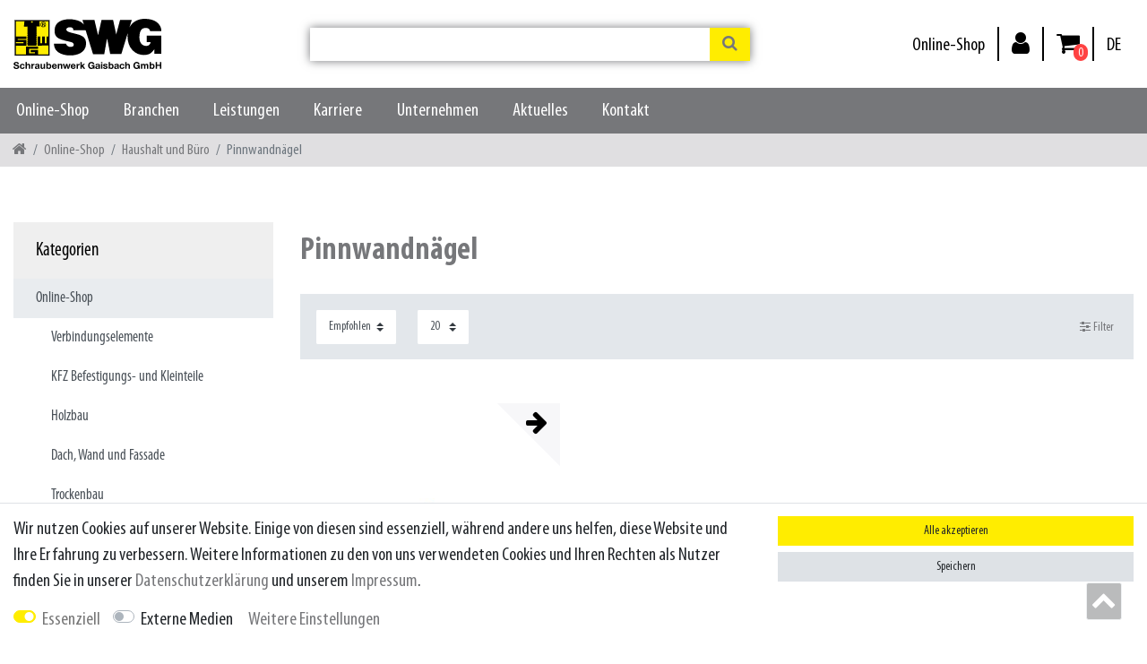

--- FILE ---
content_type: text/html; charset=UTF-8
request_url: https://www.swg.de/shop/haushalt-und-buero/pinnwandnaegel/
body_size: 47540
content:






<!DOCTYPE html>

<html lang="de" data-framework="vue" prefix="og: http://ogp.me/ns#" class="icons-loading">

<head>
    <script type="text/javascript">
    (function() {
        var _availableConsents = {"necessary.consent":[true,[],null],"necessary.session":[true,[],null],"necessary.csrf":[true,["XSRF-TOKEN"],null],"necessary.shopbooster_cookie":[true,["plenty_cache"],null],"media.reCaptcha":[null,[],null]};
        var _allowedCookies = ["plenty_cache","XSRF-TOKEN","plenty-shop-cookie","PluginSetPreview","SID_PLENTY_ADMIN_49630","PreviewCookie"] || [];

        window.ConsentManager = (function() {
            var _consents = (function() {
                var _rawCookie = document.cookie.split(";").filter(function (cookie) {
                    return cookie.trim().indexOf("plenty-shop-cookie=") === 0;
                })[0];

                if (!!_rawCookie) {
                    try {
                        _rawCookie = decodeURIComponent(_rawCookie);
                    } catch (e) {
                        document.cookie = "plenty-shop-cookie= ; expires = Thu, 01 Jan 1970 00:00:00 GMT"
                        return null;
                    }

                    try {
                        return JSON.parse(
                            _rawCookie.trim().substr("plenty-shop-cookie=".length)
                        );
                    } catch (e) {
                        return null;
                    }
                }
                return null;
            })();

            Object.keys(_consents || {}).forEach(function(group) {
                if(typeof _consents[group] === 'object' && _consents[group] !== null)
                {
                    Object.keys(_consents[group] || {}).forEach(function(key) {
                        var groupKey = group + "." + key;
                        if(_consents[group][key] && _availableConsents[groupKey] && _availableConsents[groupKey][1].length) {
                            Array.prototype.push.apply(_allowedCookies, _availableConsents[groupKey][1]);
                        }
                    });
                }
            });

            if(!_consents) {
                Object.keys(_availableConsents || {})
                    .forEach(function(groupKey) {
                        if(_availableConsents[groupKey] && ( _availableConsents[groupKey][0] || _availableConsents[groupKey][2] )) {
                            Array.prototype.push.apply(_allowedCookies, _availableConsents[groupKey][1]);
                        }
                    });
            }

            var _setResponse = function(key, response) {
                _consents = _consents || {};
                if(typeof key === "object" && typeof response === "undefined") {
                    _consents = key;
                    document.dispatchEvent(new CustomEvent("consent-change", {
                        detail: {key: null, value: null, data: key}
                    }));
                    _enableScriptsOnConsent();
                } else {
                    var groupKey = key.split(".")[0];
                    var consentKey = key.split(".")[1];
                    _consents[groupKey] = _consents[groupKey] || {};
                    if(consentKey === "*") {
                        Object.keys(_availableConsents).forEach(function(aKey) {
                            if(aKey.split(".")[0] === groupKey) {
                                _consents[groupKey][aKey.split(".")[1]] = response;
                            }
                        });
                    } else {
                        _consents[groupKey][consentKey] = response;
                    }
                    document.dispatchEvent(new CustomEvent("consent-change", {
                        detail: {key: key, value: response, data: _consents}
                    }));
                    _enableScriptsOnConsent();
                }
                if(!_consents.hasOwnProperty('_id')) {
                    _consents['_id'] = "ddc09ad28ccfd46ccf4763f2bd5197c285bd01b5";
                }

                Object.keys(_availableConsents).forEach(function(key) {
                    if((_availableConsents[key][1] || []).length > 0) {
                        if(_isConsented(key)) {
                            _availableConsents[key][1].forEach(function(cookie) {
                                if(_allowedCookies.indexOf(cookie) < 0) _allowedCookies.push(cookie);
                            });
                        } else {
                            _allowedCookies = _allowedCookies.filter(function(cookie) {
                                return _availableConsents[key][1].indexOf(cookie) < 0;
                            });
                        }
                    }
                });

                document.cookie = "plenty-shop-cookie=" + JSON.stringify(_consents) + "; path=/; expires=" + _expireDate() + "; secure";
            };
            var _hasResponse = function() {
                return _consents !== null;
            };

            var _expireDate = function() {
                var expireSeconds = 0;
                                    expireSeconds = 8640000;
                                const date = new Date();
                date.setSeconds(date.getSeconds() + expireSeconds);
                const offset = date.getTimezoneOffset() / 60;
                date.setHours(date.getHours() - offset)
                return date.toUTCString();
            }
            var _isConsented = function(key) {
                var groupKey = key.split(".")[0];
                var consentKey = key.split(".")[1];

                if (consentKey === "*") {
                    return Object.keys(_availableConsents).some(function (aKey) {
                        var aGroupKey = aKey.split(".")[0];
                        return aGroupKey === groupKey && _isConsented(aKey);
                    });
                } else {
                    if(!_hasResponse()) {
                        return _availableConsents[key][0] || _availableConsents[key][2];
                    }

                    if(_consents.hasOwnProperty(groupKey) && _consents[groupKey].hasOwnProperty(consentKey))
                    {
                        return !!_consents[groupKey][consentKey];
                    }
                    else {
                        if(!!_availableConsents[key])
                        {
                            return _availableConsents[key][0];
                        }

                        console.warn("Cookie has been blocked due to not being registered: " + key);
                        return false;
                    }
                }
            };
            var _getConsents = function() {
                var _result = {};
                Object.keys(_availableConsents).forEach(function(key) {
                    var groupKey = key.split(".")[0];
                    var consentKey = key.split(".")[1];
                    _result[groupKey] = _result[groupKey] || {};
                    if(consentKey !== "*") {
                        _result[groupKey][consentKey] = _isConsented(key);
                    }
                });
                return _result;
            };
            var _isNecessary = function(key) {
                return _availableConsents.hasOwnProperty(key) && _availableConsents[key][0];
            };
            var _enableScriptsOnConsent = function() {
                var elementsToEnable = document.querySelectorAll("script[data-cookie-consent]");
                Array.prototype.slice.call(elementsToEnable).forEach(function(el) {
                    if(el.dataset && el.dataset.cookieConsent && _isConsented(el.dataset.cookieConsent) && el.type !== "application/javascript") {
                        var newScript = document.createElement("script");
                        if(el.src) {
                            newScript.src = el.src;
                        } else {
                            newScript.textContent = el.textContent;
                        }
                        el.parentNode.replaceChild(newScript, el);
                    }
                });
            };
            window.addEventListener("load", _enableScriptsOnConsent);
                        // Cookie proxy
            (function() {
                var _data = {};
                var _splitCookieString = function(cookiesString) {

                    var _allCookies = cookiesString.split(";");
                    var regex = /[^=]+=[^;]*;?((?:expires|path|domain)=[^;]*;)*/gm;
                    var cookies = [];

                    _allCookies.forEach(function(cookie){
                        if(cookie.trim().indexOf("plenty-shop-cookie=") === 0) {
                            var cookieString = decodeURIComponent(cookiesString);
                            var match;
                            while((match = regex.exec(cookieString)) !== null) {
                                if(match.index === match.lastIndex) {
                                    regex.lastIndex++;
                                }
                                cookies.push(match[0]);
                            }
                        } else if(cookie.length) {
                            cookies.push(cookie);
                        }
                    });

                    return cookies;

                };
                var _parseCookies = function (cookiesString) {
                    return _splitCookieString(cookiesString).map(function(cookieString) {
                        return _parseCookie(cookieString);
                    });
                };
                var _parseCookie = function(cookieString) {
                    var cookie = {
                        name: null,
                        value: null,
                        params: {}
                    };
                    var match = /^([^=]+)=([^;]*);*((?:[^;]*;?)*)$/.exec(cookieString.trim());
                    if(match && match[1]) {
                        cookie.name = match[1];
                        cookie.value = match[2];

                        (match[3] || "").split(";").map(function(param) {
                            return /^([^=]+)=([^;]*);?$/.exec(param.trim());
                        }).filter(function(param) {
                            return !!param;
                        }).forEach(function(param) {
                            cookie.params[param[1]] = param[2];
                        });

                        if(cookie.params && !cookie.params.path) {
                            cookie.params.path = "/";
                        }
                    }

                    return cookie;
                };
                var _isAllowed = function(cookieName) {
                    return _allowedCookies.some(function(allowedCookie) {
                        var match = /^\/(.*)\/([gmiy]*)$/.exec(allowedCookie);
                        return (match && match[1] && (new RegExp(match[1], match[2])).test(cookieName))
                            || allowedCookie === cookieName;
                    });
                };
                var _set = function(cookieString) {
                    var cookie = _parseCookie(cookieString);
                                                                    var domainParts = (window.location.host || window.location.hostname).split(".");
                        if(domainParts[0] === "www") {
                            domainParts.shift();
                            cookie.domain = "." + domainParts.join(".");
                        } else {
                            cookie.domain = (window.location.host || window.location.hostname);
                        }
                                        if(cookie && cookie.name) {
                        if(_isAllowed(cookie.name)) {
                            var cookieValue = cookie.value || "";
                            _data[cookie.name] = cookieValue + Object.keys(cookie.params || {}).map(function(paramKey) {
                                                            var date = new Date(_expireDate());
                                if(paramKey === "expires" && (new Date(cookie.params[paramKey]).getTime()) > date.getTime()) {
                                    return "; expires=" + _expireDate();
                                }
                                                            return "; " + paramKey.trim() + "=" + cookie.params[paramKey].trim();
                            }).join("");
                        } else {
                            _data[cookie.name] = null;
                            console.warn("Cookie has been blocked due to privacy settings: " + cookie.name);
                        }
                        _update();
                    }
                };
                var _get = function() {
                    return Object.keys(_data).filter(function (key) {
                        return !!_data[key];
                    }).map(function (key) {
                        return key + "=" + (_data[key].split(";")[0]);
                    }).join("; ");
                };
                var _update = function() {
                    delete document.cookie;
                    var cookies = _parseCookies(document.cookie);
                    Object.keys(_data).forEach(function(key) {
                        if(!_data[key]) {
                            // unset cookie
                            var domains = (window.location.host || window.location.hostname).split(".");
                            while(domains.length > 1) {
                                document.cookie = key + "=; path=/; expires=Thu, 01 Jan 1970 00:00:01 GMT; domain="+domains.join(".");
                                document.cookie = key + "=; path=/; expires=Thu, 01 Jan 1970 00:00:01 GMT; domain=."+domains.join(".");
                                domains.shift();
                            }
                            document.cookie = key + "=; path=/; expires=Thu, 01 Jan 1970 00:00:01 GMT;";
                            delete _data[key];
                        } else {
                            var existingCookie = cookies.find(function(cookie) { return cookie.name === key; });
                            var parsedData = _parseCookie(key + "=" + _data[key]);
                            if(!existingCookie || existingCookie.value !== parsedData.value) {
                                document.cookie = key + "=" + _data[key];
                            } else {
                                // console.log('No changes to cookie: ' + key);
                            }
                        }
                    });

                    if(!document.__defineGetter__) {
                        Object.defineProperty(document, 'cookie', {
                            get: _get,
                            set: _set
                        });
                    } else {
                        document.__defineGetter__('cookie', _get);
                        document.__defineSetter__('cookie', _set);
                    }
                };

                _splitCookieString(document.cookie).forEach(function(cookie)
                {
                    _set(cookie);
                });

                _update();
            })();
            
            return {
                setResponse: _setResponse,
                hasResponse: _hasResponse,
                isConsented: _isConsented,
                getConsents: _getConsents,
                isNecessary: _isNecessary
            };
        })();
    })();
</script>


    
<meta charset="utf-8">
<meta http-equiv="X-UA-Compatible" content="IE=edge">
<meta name="viewport" content="width=device-width, initial-scale=1">
<meta name="generator" content="plentymarkets" />

<link rel="icon" type="img/ico" href="/favicon.ico">


    <link rel="canonical" href="https://www.swg.de/shop/haushalt-und-buero/pinnwandnaegel/">

            <link rel="alternate" hreflang="x-default" href="https://www.swg.de/shop/haushalt-und-buero/pinnwandnaegel/"/>
            <link rel="alternate" hreflang="de" href="https://www.swg.de/shop/haushalt-und-buero/pinnwandnaegel/"/>
            <link rel="alternate" hreflang="en" href="https://www.swg.de/en/online-shop/home-and-office/notice-board-pins/"/>
            <link rel="alternate" hreflang="fr" href="https://www.swg.de/fr/boutique/a-la-maison-et-au-bureau/epingles/"/>
            <link rel="alternate" hreflang="es" href="https://www.swg.de/es/tienda/hogar-y-oficina/chinchetas-para-pizarras-de-notas/"/>
    
<style data-font="Custom-Font">
    
        @font-face {
        font-family: "Custom-Font";
        src: url("https://cdn02.plentymarkets.com/8btls80t9ab8/frontend/SWG/font/MyriadPro-Cond.woff");
    }
                
        .icons-loading .fa { visibility: hidden !important; }
</style>

<link rel="preload" href="https://cdn02.plentymarkets.com/8btls80t9ab8/plugin/27/ceres/css/ceres-icons.css" as="style" onload="this.onload=null;this.rel='stylesheet';">
<noscript><link rel="stylesheet" href="https://cdn02.plentymarkets.com/8btls80t9ab8/plugin/27/ceres/css/ceres-icons.css"></noscript>


<link rel="preload" as="style" href="https://cdn02.plentymarkets.com/8btls80t9ab8/plugin/27/ceres/css/ceres-base.css?v=08b066c9882c6655ffb279ebf25d25b95c286009">
    <link rel="stylesheet" href="https://cdn02.plentymarkets.com/8btls80t9ab8/plugin/27/ceres/css/ceres-base.css?v=08b066c9882c6655ffb279ebf25d25b95c286009">


<script type="application/javascript">
    /*! loadCSS. [c]2017 Filament Group, Inc. MIT License */
    /* This file is meant as a standalone workflow for
    - testing support for link[rel=preload]
    - enabling async CSS loading in browsers that do not support rel=preload
    - applying rel preload css once loaded, whether supported or not.
    */
    (function( w ){
        "use strict";
        // rel=preload support test
        if( !w.loadCSS ){
            w.loadCSS = function(){};
        }
        // define on the loadCSS obj
        var rp = loadCSS.relpreload = {};
        // rel=preload feature support test
        // runs once and returns a function for compat purposes
        rp.support = (function(){
            var ret;
            try {
                ret = w.document.createElement( "link" ).relList.supports( "preload" );
            } catch (e) {
                ret = false;
            }
            return function(){
                return ret;
            };
        })();

        // if preload isn't supported, get an asynchronous load by using a non-matching media attribute
        // then change that media back to its intended value on load
        rp.bindMediaToggle = function( link ){
            // remember existing media attr for ultimate state, or default to 'all'
            var finalMedia = link.media || "all";

            function enableStylesheet(){
                // unbind listeners
                if( link.addEventListener ){
                    link.removeEventListener( "load", enableStylesheet );
                } else if( link.attachEvent ){
                    link.detachEvent( "onload", enableStylesheet );
                }
                link.setAttribute( "onload", null );
                link.media = finalMedia;
            }

            // bind load handlers to enable media
            if( link.addEventListener ){
                link.addEventListener( "load", enableStylesheet );
            } else if( link.attachEvent ){
                link.attachEvent( "onload", enableStylesheet );
            }

            // Set rel and non-applicable media type to start an async request
            // note: timeout allows this to happen async to let rendering continue in IE
            setTimeout(function(){
                link.rel = "stylesheet";
                link.media = "only x";
            });
            // also enable media after 3 seconds,
            // which will catch very old browsers (android 2.x, old firefox) that don't support onload on link
            setTimeout( enableStylesheet, 3000 );
        };

        // loop through link elements in DOM
        rp.poly = function(){
            // double check this to prevent external calls from running
            if( rp.support() ){
                return;
            }
            var links = w.document.getElementsByTagName( "link" );
            for( var i = 0; i < links.length; i++ ){
                var link = links[ i ];
                // qualify links to those with rel=preload and as=style attrs
                if( link.rel === "preload" && link.getAttribute( "as" ) === "style" && !link.getAttribute( "data-loadcss" ) ){
                    // prevent rerunning on link
                    link.setAttribute( "data-loadcss", true );
                    // bind listeners to toggle media back
                    rp.bindMediaToggle( link );
                }
            }
        };

        // if unsupported, run the polyfill
        if( !rp.support() ){
            // run once at least
            rp.poly();

            // rerun poly on an interval until onload
            var run = w.setInterval( rp.poly, 500 );
            if( w.addEventListener ){
                w.addEventListener( "load", function(){
                    rp.poly();
                    w.clearInterval( run );
                } );
            } else if( w.attachEvent ){
                w.attachEvent( "onload", function(){
                    rp.poly();
                    w.clearInterval( run );
                } );
            }
        }


        // commonjs
        if( typeof exports !== "undefined" ){
            exports.loadCSS = loadCSS;
        }
        else {
            w.loadCSS = loadCSS;
        }
    }( typeof global !== "undefined" ? global : this ) );

    (function() {
        var checkIconFont = function() {
            if(!document.fonts || document.fonts.check("1em FontAwesome")) {
                document.documentElement.classList.remove('icons-loading');
            }
        };

        if(document.fonts) {
            document.fonts.addEventListener("loadingdone", checkIconFont);
            window.addEventListener("load", checkIconFont);
        }
        checkIconFont();
    })();
</script>

                    

<!-- Extend the existing style with a template -->
                            <link rel="stylesheet" href="https://cdn02.plentymarkets.com/8btls80t9ab8/plugin/27/ceresswg/css/main.css">

            



            
    
              

    
    
    
                    
    

    

<meta name="robots" content="ALL">
<meta property="og:title" content="Pinnwandnägel | SWG Schraubenwerk Gaisbach GmbH"/>
<meta property="og:type" content="article"/>
<meta property="og:url" content="https://www.swg.de/shop/haushalt-und-buero/pinnwandnaegel/"/>
<meta property="og:image" content="https://www.swg.de/documents/category/6295/14148722-jpg.jpg"/>

<script type="application/ld+json">
{
    "@context": "http://schema.org",
    "@type": "WebSite",
    "url": "https://www.swg.de/shop/haushalt-und-buero/pinnwandnaegel/"
    }
</script>

<title>Pinnwandnägel | SWG Schraubenwerk Gaisbach GmbH</title>
    
    
        </head>

<body class="page-category-item page-category category-6295 ">

                    

<script>
    if('ontouchstart' in document.documentElement)
    {
        document.body.classList.add("touch");
    }
    else
    {
        document.body.classList.add("no-touch");
    }
</script>

<div id="vue-app" class="app">
    <!-- messages -->
    <notifications template="#vue-notifications" :initial-notifications="{&quot;error&quot;:null,&quot;warn&quot;:null,&quot;info&quot;:null,&quot;success&quot;:null,&quot;log&quot;:null}"></notifications>

    



    

<header class="page-header">
    <div class="bg-white">
        <div class="container-max">
            <div class="d-lg-flex">
                <div class="brand-box position-relative">
                    <a class="brand-box-inner" href="/">
                                                    <img alt="SWG" src="https://cdn02.plentymarkets.com/8btls80t9ab8/frontend/SWG/logo-swg.svg" class="img-fluid" />
                                            </a>
                    <button id="btnMainMenuToggler" v-open-mobile-navigation class="navbar-toggler d-lg-none" type="button">
                      <label class="menu-icon">
                        <span>&nbsp;</span>
                        <span>&nbsp;</span>
                        <span>&nbsp;</span>
                      </label>
                    </button>
                </div>

                <div class="search-wrapper m-auto d-none d-lg-flex col-lg-5 align-items-center">
                  <div id="searchBox" class="cmp cmp-search-box w-100">
                                                                      <item-search></item-search>
                                        </div>
                </div>
                <div class="d-lg-flex align-items-center">
                  <ul id="controlsList" class="control-list d-flex justify-content-end p-0 mb-lg-0">
                    <li class="list-inline-item pt-1">
                      <a class="nav-link" href="/shop/">Online-Shop</a>
                    </li>

                    <li class="list-inline-item">
                      <user-login-handler template-override ="#user-login-handler"></user-login-handler>
                    </li>
                    <li class="list-inline-item position-relative" @mouseover.once="$store.dispatch('loadComponent', 'basket-preview')">
                        <a v-toggle-basket-preview href="#" class="nav-link">
                                                            <span class="badge-right" v-basket-item-quantity="$store.state.basket.data.itemQuantity">0</span>
                                                        <icon icon="shopping-cart icon-lg" class-loading="fa-refresh" :loading="$store.state.basket.isBasketLoading"></icon>
                                                    </a>

                        <lazy-load component="basket-preview">
                            <basket-preview :show-net-prices="false">
                                <template #before-basket-item>
                                                        
                                </template>
                                <template #after-basket-item>
                                                        
                                </template>
                                <template #before-basket-totals>
                                                        
                                </template>
                                <template #before-item-sum>
                                                        
                                </template>
                                <template #after-item-sum>
                                                        
                                </template>
                                <template #before-shipping-costs>
                                                        
                                </template>
                                <template #after-shipping-costs>
                                                        
                                </template>
                                <template #before-total-sum>
                                                        
                                </template>
                                <template #before-vat>
                                                        
                                </template>
                                <template #after-vat>
                                                        
                                </template>
                                <template #after-total-sum>
                                                        
                                </template>
                                <template #after-basket-totals>
                                                        
                                </template>
                                <template #before-checkout-button>
                                                        
                                </template>
                                <template #after-checkout-button>
                                                        
                                </template>
                            </basket-preview>
                        </lazy-load>
                    </li>
                    <li class="list-inline-item dropdown pt-1">
                      <a data-toggle="collapse"
                         class="nav-link"
                         href="#countrySettings"
                         aria-expanded="false"
                         aria-controls="countrySettings"
                         data-parent="#controlsList"
                         aria-label="Land">
                         <span class="text-uppercase">de</span>
                          <!-- <i class="flag-icon flag-icon-de"></i> -->
                      </a>
                    </li>
                  </ul>
                </div>
            </div>
        </div>

        <div id="searchBox" class="cmp cmp-search-box bg-secondary-80 p-2 m-auto d-block d-lg-none">
                                        <item-search></item-search>
                    </div>
        
<nav class="navbar justify-content-center justify-content-lg-start bg-secondary d-none d-lg-block px-0 normalmenu">
  <div id="mainNavbarCollapsable" class="container-max main-navbar-collapsable d-none d-lg-block px-0">
      
<ul class="mainmenu pl-0 mb-0">
              
    
        
                                                                                                                                                                                                                                                                                                                                                                                                                                                                                                    
            
                <li class="ddown swg-nav" v-navigation-touch-handler>
                    <a href="/shop/">Online-Shop</a>
                    <ul data-level="1" class="collapse nav-dropdown-0">
                                                                                                                                                                                                                                                                <li>
                                        <ul class="collapse-inner">
                                            <li>
                                                <a href="/shop/verbindungselemente/">
                                               
                                                <img src="https://www.swg.de/documents/category/5675/SWG-PIKTO-Shopkategorie-Verbindungselemente.png" class="swg-pik"><span>Verbindungselemente</span>
                                                </a>
                                            </li>
                                        </ul>
                                    </li>
                                                                                                                                                                                                                                                <li>
                                        <ul class="collapse-inner">
                                            <li>
                                                <a href="/shop/kfz-befestigungs-und-kleinteile/">
                                               
                                                <img src="https://www.swg.de/documents/category/6477/SWG-PIKTO-Shopkategorie-KFZBefestigungsKleinteile.png" class="swg-pik"><span>KFZ Befestigungs- und Kleinteile</span>
                                                </a>
                                            </li>
                                        </ul>
                                    </li>
                                                                                                                                                                                                                                                <li>
                                        <ul class="collapse-inner">
                                            <li>
                                                <a href="/shop/holzbau/">
                                               
                                                <img src="https://www.swg.de/documents/category/6220/SWG-PIKTO-Shopkategorie-Holzbau.png" class="swg-pik"><span>Holzbau</span>
                                                </a>
                                            </li>
                                        </ul>
                                    </li>
                                                                                                                                                                                                                                                <li>
                                        <ul class="collapse-inner">
                                            <li>
                                                <a href="/shop/dach-wand-und-fassade/">
                                               
                                                <img src="https://www.swg.de/documents/category/7345/SWG-PIKTO-Shopkategorie-DachWandFassade.png" class="swg-pik"><span>Dach, Wand und Fassade</span>
                                                </a>
                                            </li>
                                        </ul>
                                    </li>
                                                                                                                                                                                                                                                <li>
                                        <ul class="collapse-inner">
                                            <li>
                                                <a href="/shop/trockenbau/">
                                               
                                                <img src="https://www.swg.de/documents/category/8050/SWG-PIKTO-Shopkategorie-Trockenbau.png" class="swg-pik"><span>Trockenbau</span>
                                                </a>
                                            </li>
                                        </ul>
                                    </li>
                                                                                                                                                                                                                                                <li>
                                        <ul class="collapse-inner">
                                            <li>
                                                <a href="/shop/innenausbau/">
                                               
                                                <img src="https://www.swg.de/documents/category/7898/SWG-PIKTO-Shopkategorie-Innenausbau.png" class="swg-pik"><span>Innenausbau</span>
                                                </a>
                                            </li>
                                        </ul>
                                    </li>
                                                                                                                                                                                                                                                <li>
                                        <ul class="collapse-inner">
                                            <li>
                                                <a href="/shop/terrasse-und-garten/">
                                               
                                                <img src="https://www.swg.de/documents/category/6173/SWG-PIKTO-Shopkategorie-TerrasseGarten.png" class="swg-pik"><span>Terrasse und Garten</span>
                                                </a>
                                            </li>
                                        </ul>
                                    </li>
                                                                                                                                                                                                                                                <li>
                                        <ul class="collapse-inner">
                                            <li>
                                                <a href="/shop/duebel/">
                                               
                                                <img src="https://www.swg.de/documents/category/5931/SWG-PIKTO-Shopkategorie-Duebel.png" class="swg-pik"><span>Dübel</span>
                                                </a>
                                            </li>
                                        </ul>
                                    </li>
                                                                                                                                                                                                                                                <li>
                                        <ul class="collapse-inner">
                                            <li>
                                                <a href="/shop/holzverbinder-und-beschlaege/">
                                               
                                                <img src="https://www.swg.de/documents/category/6325/SWG-PIKTO-Shopkategorie-HolzverbinderBeschlaege.png" class="swg-pik"><span>Holzverbinder und Beschläge</span>
                                                </a>
                                            </li>
                                        </ul>
                                    </li>
                                                                                                                                                                                                                                                <li>
                                        <ul class="collapse-inner">
                                            <li>
                                                <a href="/shop/ordnungs-lager-und-regalsysteme/">
                                               
                                                <img src="https://www.swg.de/documents/category/7311/SWG-PIKTO-Shopkategorie-Regalsysteme.png" class="swg-pik"><span>Ordnungs-, Lager- und Regalsysteme</span>
                                                </a>
                                            </li>
                                        </ul>
                                    </li>
                                                                                                                                                                                                                                                <li>
                                        <ul class="collapse-inner">
                                            <li>
                                                <a href="/shop/raeder-und-rollen/">
                                               
                                                <img src="https://www.swg.de/documents/category/6055/SWG-PIKTO-Shopkategorie-RaederRollen.png" class="swg-pik"><span>Räder und Rollen</span>
                                                </a>
                                            </li>
                                        </ul>
                                    </li>
                                                                                                                                                                                                                                                <li>
                                        <ul class="collapse-inner">
                                            <li>
                                                <a href="/shop/ketten-und-seile/">
                                               
                                                <img src="https://www.swg.de/documents/category/6002/SWG-PIKTO-Shopkategorie-KettenSeile.png" class="swg-pik"><span>Ketten und Seile</span>
                                                </a>
                                            </li>
                                        </ul>
                                    </li>
                                                                                                                                                                                                                                                <li>
                                        <ul class="collapse-inner">
                                            <li>
                                                <a href="/shop/ladungssicherung/">
                                               
                                                <img src="https://www.swg.de/documents/category/6081/SWG-PIKTO-Shopkategorie-Ladungssicherung.png" class="swg-pik"><span>Ladungssicherung</span>
                                                </a>
                                            </li>
                                        </ul>
                                    </li>
                                                                                                                                                                                                                                                <li>
                                        <ul class="collapse-inner">
                                            <li>
                                                <a href="/shop/haushalt-und-buero/">
                                               
                                                <img src="https://www.swg.de/documents/category/6280/SWG-PIKTO-Shopkategorie-HaushaltBuero.png" class="swg-pik"><span>Haushalt und Büro</span>
                                                </a>
                                            </li>
                                        </ul>
                                    </li>
                                                                                                                                                                                                                                                <li>
                                        <ul class="collapse-inner">
                                            <li>
                                                <a href="/shop/werkzeuge/">
                                               
                                                <img src="https://www.swg.de/documents/category/6308/SWG-PIKTO-Shopkategorie-Werkzeuge.png" class="swg-pik"><span>Werkzeuge</span>
                                                </a>
                                            </li>
                                        </ul>
                                    </li>
                                                                                                        </ul>
                </li>

                        
        
                                                                                                                                                                                
            
                <li class="ddown " v-navigation-touch-handler>
                    <a href="/branchen/">Branchen</a>
                    <ul data-level="1" class="collapse nav-dropdown-1">
                                                                                                                                                                                    <li>
                                        <ul class="collapse-inner">
                                            <li>
                                                <a href="/branchen/einzelhandel-baumarkt-diy/">
                                               
                                                <span>Einzelhandel, Baumarkt/DIY</span>
                                                </a>
                                            </li>
                                        </ul>
                                    </li>
                                                                                                                                                                    <li>
                                        <ul class="collapse-inner">
                                            <li>
                                                <a href="/branchen/baustoff-holzfachhandel-grosshandel/">
                                               
                                                <span>Baustoff-/Holzfachhandel &amp; Großhandel</span>
                                                </a>
                                            </li>
                                        </ul>
                                    </li>
                                                                                                                                                                    <li>
                                        <ul class="collapse-inner">
                                            <li>
                                                <a href="/branchen/automotive/">
                                               
                                                <span>Automotive</span>
                                                </a>
                                            </li>
                                        </ul>
                                    </li>
                                                                                                                                                                    <li>
                                        <ul class="collapse-inner">
                                            <li>
                                                <a href="/branchen/industrie/">
                                               
                                                <span>Industrie</span>
                                                </a>
                                            </li>
                                        </ul>
                                    </li>
                                                                                                        </ul>
                </li>

                        
        
                                                                                                                                                    
            
                <li class="ddown " v-navigation-touch-handler>
                    <a href="/leistungen/">Leistungen</a>
                    <ul data-level="1" class="collapse nav-dropdown-2">
                                                                                                                                                                                    <li>
                                        <ul class="collapse-inner">
                                            <li>
                                                <a href="/leistungen/regalplanungs-software-find-it/">
                                               
                                                <span>Regalplanungs-Software Find_IT</span>
                                                </a>
                                            </li>
                                        </ul>
                                    </li>
                                                                                                                                                                    <li>
                                        <ul class="collapse-inner">
                                            <li>
                                                <a href="/leistungen/bemessungssoftware/">
                                               
                                                <span>Bemessungssoftware</span>
                                                </a>
                                            </li>
                                        </ul>
                                    </li>
                                                                                                                                                                    <li>
                                        <ul class="collapse-inner">
                                            <li>
                                                <a href="/leistungen/produktberater/">
                                               
                                                <span>Produktberater</span>
                                                </a>
                                            </li>
                                        </ul>
                                    </li>
                                                                                                        </ul>
                </li>

                        
        
                                                                                            
            
                <li class="ddown " v-navigation-touch-handler>
                    <a href="/karriere/">Karriere</a>
                    <ul data-level="1" class="collapse nav-dropdown-3">
                                                                                                                                                                                    <li>
                                        <ul class="collapse-inner">
                                            <li>
                                                <a href="/karriere/ausbildung-studium/">
                                               
                                                <span>Ausbildung &amp; Studium</span>
                                                </a>
                                            </li>
                                        </ul>
                                    </li>
                                                                                                        </ul>
                </li>

                        
        
                                                                                                                                                    
            
                <li class="ddown " v-navigation-touch-handler>
                    <a href="/unternehmen/">Unternehmen</a>
                    <ul data-level="1" class="collapse nav-dropdown-4">
                                                                                                                                                                                    <li>
                                        <ul class="collapse-inner">
                                            <li>
                                                <a href="/unternehmen/nachhaltigkeit/">
                                               
                                                <span>Nachhaltigkeit</span>
                                                </a>
                                            </li>
                                        </ul>
                                    </li>
                                                                                                                                                                    <li>
                                        <ul class="collapse-inner">
                                            <li>
                                                <a href="/unternehmen/compliance/">
                                               
                                                <span>Compliance</span>
                                                </a>
                                            </li>
                                        </ul>
                                    </li>
                                                                                                                                                                    <li>
                                        <ul class="collapse-inner">
                                            <li>
                                                <a href="/unternehmen/downloads/">
                                               
                                                <span>Downloads</span>
                                                </a>
                                            </li>
                                        </ul>
                                    </li>
                                                                                                        </ul>
                </li>

                        
        
                                                                                            
            
                <li class="ddown " v-navigation-touch-handler>
                    <a href="/aktuelles/">Aktuelles</a>
                    <ul data-level="1" class="collapse nav-dropdown-5">
                                                                                                                                                                                    <li>
                                        <ul class="collapse-inner">
                                            <li>
                                                <a href="/aktuelles/messen-events/">
                                               
                                                <span>Messen &amp; Events</span>
                                                </a>
                                            </li>
                                        </ul>
                                    </li>
                                                                                                        </ul>
                </li>

                        
        
                                                                
            
                <li>
                    <a href="/kontakt/">Kontakt</a>
                </li>

                        

</ul>
  </div>
</nav>
        <!-- breadcrumb -->
                    
<div class="breadcrumbs header-fw">
    <nav class="small d-none d-md-block px-0" data-component="breadcrumbs" data-renderer="twig">
                <ul class="breadcrumb container-max px-3 py-2 my-0 mx-auto">
            <li class="breadcrumb-item">
          <a href="/" aria-label="">
                    <i class="fa fa-home" aria-hidden="true"></i>
                                                        </a>
            </li>

                                                                        <li class="breadcrumb-item">
                        <a href="/shop/">Online-Shop</a>
                                                                                            </li>
                                                                <li class="breadcrumb-item">
                        <a href="/shop/haushalt-und-buero/">Haushalt und Büro</a>
                                                                                            </li>
                            
                                        <li class="breadcrumb-item active">
                                                            <span>Pinnwandnägel</span>
                </li>
                    </ul>
         <script type="application/ld+json">
        {
            "@context":"http://schema.org/",
            "@type":"BreadcrumbList",
            "itemListElement": [{"@type":"ListItem","position":1,"item":{"@id":"\/","name":"Home"}},{"@type":"ListItem","position":2,"item":{"@id":"\/shop\/","name":"Online-Shop"}},{"@type":"ListItem","position":3,"item":{"@id":"\/shop\/haushalt-und-buero\/","name":"Haushalt und B\u00fcro"}},{"@type":"ListItem","position":4,"item":{"@id":"\/shop\/haushalt-und-buero\/pinnwandnaegel\/","name":"Pinnwandn\u00e4gel"}}]
        }
        </script>
    </nav>
</div>
            </div>
    <div id="countrySettings" class="cmp cmp-country-settings collapse">
        <div class="container-max">
            <div class="row py-3">
                <div class="col-12 col-lg-6">

                    <div class="language-settings">
                        <div class="list-title">
                            <strong>Sprache</strong>
                            <hr>
                        </div>

                                                                        <ul class="row">
                                                                                            <li class="col-6 col-sm-4 px-0 active">
                                    <a href="https://www.swg.de/shop/haushalt-und-buero/pinnwandnaegel/" data-update-url>
                                        <i class="flag-icon flag-icon-de"></i>
                                        Deutsch
                                    </a>
                                </li>
                                                                                            <li class="col-6 col-sm-4 px-0">
                                    <a href="https://www.swg.de/en/online-shop/home-and-office/notice-board-pins/" data-update-url>
                                        <i class="flag-icon flag-icon-en"></i>
                                        Englisch
                                    </a>
                                </li>
                                                                                            <li class="col-6 col-sm-4 px-0">
                                    <a href="https://www.swg.de/fr/boutique/a-la-maison-et-au-bureau/epingles/" data-update-url>
                                        <i class="flag-icon flag-icon-fr"></i>
                                        Französisch
                                    </a>
                                </li>
                                                                                            <li class="col-6 col-sm-4 px-0">
                                    <a href="https://www.swg.de/es/tienda/hogar-y-oficina/chinchetas-para-pizarras-de-notas/" data-update-url>
                                        <i class="flag-icon flag-icon-es"></i>
                                        Spanisch
                                    </a>
                                </li>
                                                    </ul>
                    </div>
                </div>
            </div>
        </div>
    </div>
</header>

<script id="69444a38cbbd2">
    var vueApp = document.getElementById("vue-app");
    var pageHeader = document.getElementById("page-header");

    if ( !!vueApp && !!pageHeader )
    {
        vueApp.style.marginTop = pageHeader.getBoundingClientRect().height + 'px';
    }

    var scriptElement = document.getElementById("69444a38cbbd2");
    scriptElement.parentElement.removeChild(scriptElement);
</script>

<div>
                        
    <mobile-navigation :initial-category="{&quot;id&quot;:6295}" :include-language="false"></mobile-navigation>
</div>

    <div id="page-body" class="main">
                
    
        <div class="categoriegrid py-5 page-content container-max">
            <div class="row">
                                    <div class="col-3 d-none d-lg-block">
                        <div class="sidebar-categories pt-4">
                            <div class="category-title">Kategorien</div>
                            

    
                        
                        
                                                                
            <ul>
                <li class="nav-item active is-open">
                    
                    <a href="/shop/" class="nav-link 
                     bg-appearance                    "
                    >
                        <div class="d-flex">
                            <span class="flex-grow-1">Online-Shop</span>
                                                    </div>
                    </a>

                                                                            
                        
                        
                                    
            <ul>
                <li class="nav-item">
                    
                    <a href="/shop/verbindungselemente/" class="nav-link 
                                        "
                    >
                        <div class="d-flex">
                            <span class="flex-grow-1">Verbindungselemente</span>
                                                    </div>
                    </a>

                                                                                </li>
            </ul>

                                            
                        
                                    
            <ul>
                <li class="nav-item">
                    
                    <a href="/shop/kfz-befestigungs-und-kleinteile/" class="nav-link 
                                        "
                    >
                        <div class="d-flex">
                            <span class="flex-grow-1">KFZ Befestigungs- und Kleinteile</span>
                                                    </div>
                    </a>

                                                                                </li>
            </ul>

                                            
                        
                                    
            <ul>
                <li class="nav-item">
                    
                    <a href="/shop/holzbau/" class="nav-link 
                                        "
                    >
                        <div class="d-flex">
                            <span class="flex-grow-1">Holzbau</span>
                                                    </div>
                    </a>

                                                                                </li>
            </ul>

                                            
                        
                                    
            <ul>
                <li class="nav-item">
                    
                    <a href="/shop/dach-wand-und-fassade/" class="nav-link 
                                        "
                    >
                        <div class="d-flex">
                            <span class="flex-grow-1">Dach, Wand und Fassade</span>
                                                    </div>
                    </a>

                                                                                </li>
            </ul>

                                            
                        
                                    
            <ul>
                <li class="nav-item">
                    
                    <a href="/shop/trockenbau/" class="nav-link 
                                        "
                    >
                        <div class="d-flex">
                            <span class="flex-grow-1">Trockenbau</span>
                                                    </div>
                    </a>

                                                                                </li>
            </ul>

                                            
                        
                                    
            <ul>
                <li class="nav-item">
                    
                    <a href="/shop/innenausbau/" class="nav-link 
                                        "
                    >
                        <div class="d-flex">
                            <span class="flex-grow-1">Innenausbau</span>
                                                    </div>
                    </a>

                                                                                </li>
            </ul>

                                            
                        
                                    
            <ul>
                <li class="nav-item">
                    
                    <a href="/shop/terrasse-und-garten/" class="nav-link 
                                        "
                    >
                        <div class="d-flex">
                            <span class="flex-grow-1">Terrasse und Garten</span>
                                                    </div>
                    </a>

                                                                                </li>
            </ul>

                                            
                        
                                    
            <ul>
                <li class="nav-item">
                    
                    <a href="/shop/duebel/" class="nav-link 
                                        "
                    >
                        <div class="d-flex">
                            <span class="flex-grow-1">Dübel</span>
                                                    </div>
                    </a>

                                                                                </li>
            </ul>

                                            
                        
                                    
            <ul>
                <li class="nav-item">
                    
                    <a href="/shop/holzverbinder-und-beschlaege/" class="nav-link 
                                        "
                    >
                        <div class="d-flex">
                            <span class="flex-grow-1">Holzverbinder und Beschläge</span>
                                                    </div>
                    </a>

                                                                                </li>
            </ul>

                                            
                        
                                    
            <ul>
                <li class="nav-item">
                    
                    <a href="/shop/ordnungs-lager-und-regalsysteme/" class="nav-link 
                                        "
                    >
                        <div class="d-flex">
                            <span class="flex-grow-1">Ordnungs-, Lager- und Regalsysteme</span>
                                                    </div>
                    </a>

                                                                                </li>
            </ul>

                                            
                        
                                    
            <ul>
                <li class="nav-item">
                    
                    <a href="/shop/raeder-und-rollen/" class="nav-link 
                                        "
                    >
                        <div class="d-flex">
                            <span class="flex-grow-1">Räder und Rollen</span>
                                                    </div>
                    </a>

                                                                                </li>
            </ul>

                                            
                        
                                    
            <ul>
                <li class="nav-item">
                    
                    <a href="/shop/ketten-und-seile/" class="nav-link 
                                        "
                    >
                        <div class="d-flex">
                            <span class="flex-grow-1">Ketten und Seile</span>
                                                    </div>
                    </a>

                                                                                </li>
            </ul>

                                            
                        
                                    
            <ul>
                <li class="nav-item">
                    
                    <a href="/shop/ladungssicherung/" class="nav-link 
                                        "
                    >
                        <div class="d-flex">
                            <span class="flex-grow-1">Ladungssicherung</span>
                                                    </div>
                    </a>

                                                                                </li>
            </ul>

                                            
                        
                                                                
            <ul>
                <li class="nav-item active is-open">
                    
                    <a href="/shop/haushalt-und-buero/" class="nav-link 
                     bg-appearance                    "
                    >
                        <div class="d-flex">
                            <span class="flex-grow-1">Haushalt und Büro</span>
                                                    </div>
                    </a>

                                                                            
                        
                        
                                    
            <ul>
                <li class="nav-item">
                    
                    <a href="/shop/haushalt-und-buero/wandpuffer/" class="nav-link 
                                        "
                    >
                        <div class="d-flex">
                            <span class="flex-grow-1">Wandpuffer</span>
                                                    </div>
                    </a>

                                                                                </li>
            </ul>

                                            
                        
                                    
            <ul>
                <li class="nav-item">
                    
                    <a href="/shop/haushalt-und-buero/tuerstopper/" class="nav-link 
                                        "
                    >
                        <div class="d-flex">
                            <span class="flex-grow-1">Türstopper</span>
                                                    </div>
                    </a>

                                    </li>
            </ul>

                                            
                        
                                    
            <ul>
                <li class="nav-item">
                    
                    <a href="/shop/haushalt-und-buero/aufschraubschnaepper/" class="nav-link 
                                        "
                    >
                        <div class="d-flex">
                            <span class="flex-grow-1">Aufschraubschnäpper</span>
                                                    </div>
                    </a>

                                    </li>
            </ul>

                                            
                        
                                    
            <ul>
                <li class="nav-item">
                    
                    <a href="/shop/haushalt-und-buero/bodentraeger/" class="nav-link 
                                        "
                    >
                        <div class="d-flex">
                            <span class="flex-grow-1">Bodenträger</span>
                                                    </div>
                    </a>

                                                                                </li>
            </ul>

                                            
                        
                                    
            <ul>
                <li class="nav-item">
                    
                    <a href="/shop/haushalt-und-buero/schluesselzubehoer/" class="nav-link 
                                        "
                    >
                        <div class="d-flex">
                            <span class="flex-grow-1">Schlüsselzubehör</span>
                                                    </div>
                    </a>

                                                                                </li>
            </ul>

                                            
                        
                                    
            <ul>
                <li class="nav-item">
                    
                    <a href="/shop/haushalt-und-buero/bodengleiter/" class="nav-link 
                                        "
                    >
                        <div class="d-flex">
                            <span class="flex-grow-1">Bodengleiter</span>
                                                    </div>
                    </a>

                                    </li>
            </ul>

                                            
                        
                                    
            <ul>
                <li class="nav-item">
                    
                    <a href="/shop/haushalt-und-buero/klebefilze/" class="nav-link 
                                        "
                    >
                        <div class="d-flex">
                            <span class="flex-grow-1">Klebefilze</span>
                                                    </div>
                    </a>

                                    </li>
            </ul>

                                            
                        
                                    
            <ul>
                <li class="nav-item">
                    
                    <a href="/shop/haushalt-und-buero/magnethaftis/" class="nav-link 
                                        "
                    >
                        <div class="d-flex">
                            <span class="flex-grow-1">Magnethaftis</span>
                                                    </div>
                    </a>

                                    </li>
            </ul>

                                            
                        
                                    
            <ul>
                <li class="nav-item">
                    
                    <a href="/shop/haushalt-und-buero/gummiringe/" class="nav-link 
                                        "
                    >
                        <div class="d-flex">
                            <span class="flex-grow-1">Gummiringe</span>
                                                    </div>
                    </a>

                                    </li>
            </ul>

                                            
                        
                                                                
            <ul>
                <li class="nav-item active">
                    
                    <a href="/shop/haushalt-und-buero/pinnwandnaegel/" class="nav-link 
                     bg-appearance                    "
                    >
                        <div class="d-flex">
                            <span class="flex-grow-1">Pinnwandnägel</span>
                                                    </div>
                    </a>

                                    </li>
            </ul>

                                            
                        
                                    
            <ul>
                <li class="nav-item">
                    
                    <a href="/shop/haushalt-und-buero/reissbrettstifte/" class="nav-link 
                                        "
                    >
                        <div class="d-flex">
                            <span class="flex-grow-1">Reissbrettstifte</span>
                                                    </div>
                    </a>

                                    </li>
            </ul>

                                            
                        
                                    
            <ul>
                <li class="nav-item">
                    
                    <a href="/shop/haushalt-und-buero/bueroklammern/" class="nav-link 
                                        "
                    >
                        <div class="d-flex">
                            <span class="flex-grow-1">Büroklammern</span>
                                                    </div>
                    </a>

                                    </li>
            </ul>

                                            
                        
                                    
            <ul>
                <li class="nav-item">
                    
                    <a href="/shop/haushalt-und-buero/fitschenringe/" class="nav-link 
                                        "
                    >
                        <div class="d-flex">
                            <span class="flex-grow-1">Fitschenringe</span>
                                                    </div>
                    </a>

                                    </li>
            </ul>

                                            
                        
                                    
            <ul>
                <li class="nav-item">
                    
                    <a href="/shop/haushalt-und-buero/federn/" class="nav-link 
                                        "
                    >
                        <div class="d-flex">
                            <span class="flex-grow-1">Federn</span>
                                                    </div>
                    </a>

                                                                                </li>
            </ul>

                                            
                        
                                    
            <ul>
                <li class="nav-item">
                    
                    <a href="/shop/haushalt-und-buero/kabelbinder/" class="nav-link 
                                        "
                    >
                        <div class="d-flex">
                            <span class="flex-grow-1">Kabelbinder</span>
                                                    </div>
                    </a>

                                                                                </li>
            </ul>

                                            
                        
                                    
            <ul>
                <li class="nav-item">
                    
                    <a href="/shop/haushalt-und-buero/stecknadeln/" class="nav-link 
                                        "
                    >
                        <div class="d-flex">
                            <span class="flex-grow-1">Stecknadeln</span>
                                                    </div>
                    </a>

                                    </li>
            </ul>

                                                    

                                                            </li>
            </ul>

                                            
                        
                                    
            <ul>
                <li class="nav-item">
                    
                    <a href="/shop/werkzeuge/" class="nav-link 
                                        "
                    >
                        <div class="d-flex">
                            <span class="flex-grow-1">Werkzeuge</span>
                                                    </div>
                    </a>

                                                                                </li>
            </ul>

                                                    

                                                            </li>
            </ul>

                                                                                                


                        </div>
                    </div>

                
                <div class="col-12 col-lg-9">
                    <!-- 2991 -->
 
<div class="widget widget-code widget-none m-0">
    <div class="widget-inner bg-appearance pt-0 pr-0 pb-0 pl-0 mb-0">
                                                                                                
                                                    <div class="category-description mb-3"></div>
                                <h1 class="pt-4 category-title">Pinnwandnägel</h1>
            </div>
</div>
<div class="widget widget-step-by-step-navigation widget-none" >
    <div class="widget-inner">

        
            
                            
                            
        
    </div>
</div>




    
<div class="widget widget-toolbar list-controls mb-4" >
    <div class="list-controls-inner" >
        <div class="d-sm-flex p-2">

            <div class="flex-fill" >
                
<div class="widget widget-item-sorting" >
    <div class="widget-inner">
        <div class="list-sort">
            <select
                class="custom-select"
                @change="$store.dispatch('selectItemListSorting', $event.target.value)"
                v-populate-store:mutation="{ name: 'setItemListSorting', data: &quot;default.recommended_sorting&quot; }">
                                    <option value="default.recommended_sorting" selected>Empfohlen</option>
                                    <option value="texts.name1_asc">Name A-Z</option>
                                    <option value="texts.name1_desc">Name Z-A</option>
                                    <option value="sorting.price.avg_asc">Preis ⬆</option>
                                    <option value="sorting.price.avg_desc">Preis ⬇</option>
                            </select>
        </div>
    </div>
</div>

<div class="widget widget-items-per-page" >
    <div class="widget-inner">
        <div class="list-itemsperpage">
            <select
                class="custom-select"
                @change="$store.dispatch('selectItemsPerPage', $event.target.value)"
                v-populate-store:mutation="{ name: 'setItemsPerPage', data: 20 }">
                                <option value="20" selected>20</option>
                                <option value="40">40</option>
                                <option value="100">100</option>
                            </select>
        </div>
    </div>
</div>

            </div>

                                            <div class="d-flex widget-secondary">
                    <a  class="btn btn-link text-appearance align-self-center collapsed" data-toggle="collapse" href="#filter-collapse_6763fdd56d455" role="button" aria-expanded="false" aria-controls="filter-collapse_6763fdd56d455" ><i class="fa fa-sliders default-float mr-1" aria-hidden="true" style="line-height: inherit"></i>Filter</a>
                </div>
                            
        </div>
    </div>
        <div v-open-filter-toolbar id="filter-collapse_6763fdd56d455" class="filter-collapse collapse p-0 m-0">
        <div class="" >
            <div class="collapse-container" data-translation-empty="Für diese Kategorie sind keine Filter verfügbar." >
                <div class="widget widget-grid widget-three-col row">
    
        <div class="widget-inner col-12 col-md-4 widget-prop-md-3-2">
            <div></div>
        </div>

        <div class="widget-inner col-12 col-md-4 widget-prop-md-3-2">
            <div><div class="widget widget-filter-base widget-none"
    >

    <item-filter-list
        class="widget-filter-availability"
        :filter-list-bulk="true"
        :facet-data="[{&quot;id&quot;:3,&quot;name&quot;:&quot;Verf\u00fcgbarkeit&quot;,&quot;cssClass&quot;:&quot;&quot;,&quot;position&quot;:3,&quot;sort&quot;:&quot;position&quot;,&quot;minHitCount&quot;:&quot;1&quot;,&quot;maxResultCount&quot;:&quot;50&quot;,&quot;count&quot;:1,&quot;values&quot;:[{&quot;id&quot;:1,&quot;name&quot;:&quot;Auf Lager&quot;,&quot;cssClass&quot;:&quot;&quot;,&quot;position&quot;:1,&quot;count&quot;:1,&quot;selected&quot;:false}],&quot;type&quot;:&quot;availability&quot;}]"
        :allowed-facets-types="[&quot;availability&quot;]"
        :padding-classes="&quot;&quot;"
        :padding-inline-styles="&quot;&quot;">
    </item-filter-list>
</div>
</div>
        </div>

        <div class="widget-inner col-12 col-md-4 widget-prop-md-3-2">
            <div></div>
        </div>

    </div>

            </div>
            <div class="text-right mt-3 widget-secondary">
                <button class="btn btn-appearance btn-medium-large" type="button" data-toggle="collapse" href="#filter-collapse_6763fdd56d455" aria-controls="filter-collapse_6763fdd56d455" aria-expanded="true" ><i aria-hidden="true" class="fa fa-times"></i><span>Schließen</span></button>
            </div>
        </div>
    </div>
    </div>
<div class="widget widget-selected-filter widget-primary widget-alignment-right mb-2"
        >

    <div class="list-controls widget-alignment">
        <item-filter-tag-list
                template="#vue-item-filter-tag-list"
                :margin-classes       ="&quot;&quot;"
                :margin-inline-styles ="&quot;&quot;">
        </item-filter-tag-list>
    </div>

</div>
<div class="widget widget-pagination widget-secondary widget-alignment-right"
    >
    <div>
        
            



        
        

<nav>
    </nav>

            </div>
</div>
<div class="widget widget-grid widget-two-col row">
    <div class="widget-inner col-xl-12 widget-prop-xl-3-1 widget-stacked col-lg-12 widget-prop-lg-3-1 widget-stacked col-md-12 widget-prop-md-3-1 widget-stacked-tablet col-sm-12 widget-prop-sm-3-1 widget-stacked-mobile col-12 widget-prop-3-1 widget-stacked-mobile">
        <div>




<div class="widget widget-item-grid widget-primary" >
            <ul class="widget-inner row product-list grid">
                            <li class="col-12 col-md-6 col-lg-4"
                >
                    <intersect>
                        <category-item v-cloak
                                       :item-data="{&quot;images&quot;:{&quot;all&quot;:[{&quot;position&quot;:0,&quot;urlMiddle&quot;:&quot;https:\/\/cdn.swg.de\/item\/images\/72296\/middle\/14148722.jpg&quot;,&quot;names&quot;:[],&quot;path&quot;:&quot;S3:72296:14148722.jpg&quot;,&quot;cleanImageName&quot;:&quot;14148722.jpg&quot;},{&quot;position&quot;:1,&quot;urlMiddle&quot;:&quot;https:\/\/cdn.swg.de\/item\/images\/72296\/middle\/14171985.jpg&quot;,&quot;names&quot;:[],&quot;path&quot;:&quot;S3:72296:14171985.jpg&quot;,&quot;cleanImageName&quot;:&quot;14171985.jpg&quot;}],&quot;variation&quot;:[{&quot;position&quot;:0,&quot;urlMiddle&quot;:&quot;https:\/\/cdn.swg.de\/item\/images\/72296\/middle\/14148722.jpg&quot;,&quot;names&quot;:[],&quot;path&quot;:&quot;S3:72296:14148722.jpg&quot;,&quot;cleanImageName&quot;:&quot;14148722.jpg&quot;},{&quot;position&quot;:1,&quot;urlMiddle&quot;:&quot;https:\/\/cdn.swg.de\/item\/images\/72296\/middle\/14171985.jpg&quot;,&quot;names&quot;:[],&quot;path&quot;:&quot;S3:72296:14171985.jpg&quot;,&quot;cleanImageName&quot;:&quot;14171985.jpg&quot;}]},&quot;item&quot;:{&quot;id&quot;:72296,&quot;storeSpecial&quot;:null,&quot;manufacturerId&quot;:0,&quot;itemType&quot;:&quot;default&quot;,&quot;manufacturer&quot;:[],&quot;rebate&quot;:0,&quot;salableVariationCount&quot;:2,&quot;customsTariffNumber&quot;:&quot;&quot;,&quot;producingCountry&quot;:{&quot;names&quot;:[]},&quot;condition&quot;:{&quot;names&quot;:[]}},&quot;texts&quot;:{&quot;name3&quot;:&quot;Pinnwandnagel bunt 7 x 23,5&quot;,&quot;urlPath&quot;:&quot;pinnwandnagel-bunt-gemischt&quot;,&quot;lang&quot;:&quot;de&quot;,&quot;name2&quot;:&quot;Pinnwandnagel bunt 7 x 23,5&quot;,&quot;name1&quot;:&quot;Pinnwandnagel bunt gemischt&quot;},&quot;defaultCategories&quot;:[{&quot;parentCategoryId&quot;:6280,&quot;id&quot;:6295,&quot;updatedAt&quot;:&quot;2024-01-10T11:03:02+01:00&quot;,&quot;right&quot;:&quot;all&quot;,&quot;sitemap&quot;:true,&quot;level&quot;:3,&quot;linklist&quot;:true,&quot;type&quot;:&quot;item&quot;,&quot;manually&quot;:true,&quot;plentyId&quot;:49630}],&quot;variation&quot;:{&quot;itemId&quot;:72296,&quot;availabilityId&quot;:1,&quot;maximumOrderQuantity&quot;:null,&quot;minimumOrderQuantity&quot;:9,&quot;intervalOrderQuantity&quot;:9,&quot;releasedAt&quot;:null,&quot;name&quot;:&quot;Pinnwandnagel bunt 7 x 23,5, 20 St\u00fcck, Kunststoff-Dose, 97709030&quot;,&quot;vatId&quot;:0,&quot;bundleType&quot;:null,&quot;mayShowUnitPrice&quot;:null,&quot;availabilityUpdatedAt&quot;:&quot;2025-01-10T14:07:11+01:00&quot;,&quot;availability&quot;:{&quot;id&quot;:1,&quot;icon&quot;:&quot;av1.gif&quot;,&quot;averageDays&quot;:2,&quot;createdAt&quot;:&quot;2019-08-07 11:03:04&quot;,&quot;updatedAt&quot;:&quot;2019-08-07 11:03:04&quot;,&quot;names&quot;:{&quot;id&quot;:62,&quot;availabilityId&quot;:1,&quot;lang&quot;:&quot;de&quot;,&quot;name&quot;:&quot;Lieferzeit 1-3 Werktage&quot;,&quot;createdAt&quot;:&quot;2021-06-23 11:01:57&quot;,&quot;updatedAt&quot;:&quot;2021-06-23 11:01:57&quot;}},&quot;id&quot;:99827,&quot;model&quot;:&quot;&quot;},&quot;filter&quot;:{&quot;isSalable&quot;:true,&quot;isSalableAndActive&quot;:true,&quot;hasActiveChildren&quot;:false,&quot;hasChildren&quot;:false},&quot;unit&quot;:{&quot;names&quot;:{&quot;unitId&quot;:56,&quot;lang&quot;:&quot;de&quot;,&quot;name&quot;:&quot;Kunststoff-Dose&quot;},&quot;unitOfMeasurement&quot;:&quot;CA&quot;,&quot;content&quot;:1},&quot;properties&quot;:[],&quot;hasOrderProperties&quot;:false,&quot;hasRequiredOrderProperty&quot;:false,&quot;groupedAttributes&quot;:[],&quot;prices&quot;:{&quot;default&quot;:{&quot;price&quot;:{&quot;value&quot;:1,&quot;formatted&quot;:&quot;1,00\u00a0\u20ac&quot;},&quot;unitPrice&quot;:{&quot;value&quot;:1,&quot;formatted&quot;:&quot;1,00\u00a0\u20ac&quot;},&quot;basePrice&quot;:&quot;&quot;,&quot;baseLot&quot;:null,&quot;baseUnit&quot;:null,&quot;baseSinglePrice&quot;:null,&quot;minimumOrderQuantity&quot;:1,&quot;contactClassDiscount&quot;:{&quot;percent&quot;:0,&quot;amount&quot;:0},&quot;categoryDiscount&quot;:{&quot;percent&quot;:0,&quot;amount&quot;:0},&quot;currency&quot;:&quot;EUR&quot;,&quot;lowestPrice&quot;:{&quot;value&quot;:null,&quot;formatted&quot;:&quot;&quot;},&quot;vat&quot;:{&quot;id&quot;:0,&quot;value&quot;:19},&quot;isNet&quot;:false,&quot;data&quot;:{&quot;salesPriceId&quot;:7,&quot;price&quot;:1,&quot;priceNet&quot;:0.84033613445378,&quot;basePrice&quot;:1,&quot;basePriceNet&quot;:0.84033613445378,&quot;unitPrice&quot;:1,&quot;unitPriceNet&quot;:0.84033613445378,&quot;lowestPrice&quot;:null,&quot;lowestPriceNet&quot;:null,&quot;customerClassDiscountPercent&quot;:0,&quot;customerClassDiscount&quot;:0,&quot;customerClassDiscountNet&quot;:0,&quot;categoryDiscountPercent&quot;:0,&quot;categoryDiscount&quot;:0,&quot;categoryDiscountNet&quot;:0,&quot;vatId&quot;:0,&quot;vatValue&quot;:19,&quot;currency&quot;:&quot;EUR&quot;,&quot;interval&quot;:&quot;none&quot;,&quot;conversionFactor&quot;:1,&quot;minimumOrderQuantity&quot;:&quot;1.00&quot;,&quot;updatedAt&quot;:&quot;2020-12-09 16:12:19&quot;,&quot;type&quot;:&quot;default&quot;,&quot;pricePosition&quot;:100}},&quot;rrp&quot;:null,&quot;set&quot;:null,&quot;specialOffer&quot;:null,&quot;graduatedPrices&quot;:[{&quot;price&quot;:{&quot;value&quot;:1,&quot;formatted&quot;:&quot;1,00\u00a0\u20ac&quot;},&quot;unitPrice&quot;:{&quot;value&quot;:1,&quot;formatted&quot;:&quot;1,00\u00a0\u20ac&quot;},&quot;basePrice&quot;:&quot;&quot;,&quot;baseLot&quot;:null,&quot;baseUnit&quot;:null,&quot;baseSinglePrice&quot;:null,&quot;minimumOrderQuantity&quot;:1,&quot;contactClassDiscount&quot;:{&quot;percent&quot;:0,&quot;amount&quot;:0},&quot;categoryDiscount&quot;:{&quot;percent&quot;:0,&quot;amount&quot;:0},&quot;currency&quot;:&quot;EUR&quot;,&quot;lowestPrice&quot;:{&quot;value&quot;:null,&quot;formatted&quot;:&quot;&quot;},&quot;vat&quot;:{&quot;id&quot;:0,&quot;value&quot;:19},&quot;isNet&quot;:false,&quot;data&quot;:{&quot;salesPriceId&quot;:7,&quot;price&quot;:1,&quot;priceNet&quot;:0.84033613445378,&quot;basePrice&quot;:1,&quot;basePriceNet&quot;:0.84033613445378,&quot;unitPrice&quot;:1,&quot;unitPriceNet&quot;:0.84033613445378,&quot;lowestPrice&quot;:null,&quot;lowestPriceNet&quot;:null,&quot;customerClassDiscountPercent&quot;:0,&quot;customerClassDiscount&quot;:0,&quot;customerClassDiscountNet&quot;:0,&quot;categoryDiscountPercent&quot;:0,&quot;categoryDiscount&quot;:0,&quot;categoryDiscountNet&quot;:0,&quot;vatId&quot;:0,&quot;vatValue&quot;:19,&quot;currency&quot;:&quot;EUR&quot;,&quot;interval&quot;:&quot;none&quot;,&quot;conversionFactor&quot;:1,&quot;minimumOrderQuantity&quot;:&quot;1.00&quot;,&quot;updatedAt&quot;:&quot;2020-12-09 16:12:19&quot;,&quot;type&quot;:&quot;default&quot;,&quot;pricePosition&quot;:100}}]},&quot;facets&quot;:[],&quot;attributes&quot;:[]}"
                                       :decimal-count="0">

                            <template #before-prices>                      </template>
                            <template #after-prices>                     </template>

                            <a href="/pinnwandnagel-bunt-gemischt_72296_99827/" class="small">
                                <i class="fa fa-image"></i>
                                <span>Pinnwandnagel bunt gemischt</span>
                            </a>
                        </category-item>
                        <template #loading>
                            <div class="category-item-placeholder w-100 invisible">
                                <a href="/pinnwandnagel-bunt-gemischt_72296_99827/" class="small">
                                    <i class="fa fa-image"></i>
                                    <span>Pinnwandnagel bunt gemischt</span>
                                </a>
                            </div>
                        </template>
                    </intersect>
                </li>
                    </ul>
    </div>
</div>
    </div>
    <div class="widget-inner col-xl-12 widget-prop-xl-3-1 col-lg-12 widget-prop-lg-3-1 col-md-12 widget-prop-md-3-1 col-sm-12 widget-prop-sm-3-1 col-12 widget-prop-3-1">
        <div><div class="widget widget-pagination widget-secondary widget-alignment-right"
    >
    <div>
        
            



        
        

<nav>
    </nav>

            </div>
</div>
</div>
    </div>
</div>
<div class="widget widget-code widget-none">
    <div class="widget-inner bg-appearance">
                                                                                                
                                                    <div class="category-description mb-3"><hr /><h4>DOWNLOADS</h4>
<p><a href="https://media.swg.de/Marketing/Blaetterkataloge/index.html?catalog=EW_KAT_DE_77720000675" rel="noopener noreferrer" target="_blank">Gesamtkatalog Befestigungs- und Verbindungstechnik</a></p></div>
                            </div>
</div>


                </div>

            </div>
        </div>

    
    </div>

    <div class="footer d-print-none">
    <div class="container-max">
      <!-- 2878 -->
 



    

<div class="widget widget-background d-flex parallax-img-container
                 mh-auto
         widget-fw    "
     style="                                     
            ">
    <div>
        <lazy-img picture-class="parallax-img-container-inner
             bg-scroll bg-cover             bg-primary"

                         
                        :is-background-image="true"

            style="">
        </lazy-img>
    </div>
    <div class="container-max d-flex">
        
        <div class="w-100"            >
            <div class="widget widget-text widget-none">
    <div class="widget-inner bg-appearance pt-5">
                        <h3 class="align-center"><span class="color-dark" wfd-id="6436">Bleiben Sie immer informiert</span></h3>
    
    </div>
</div>
<div class="widget widget-code widget-none text-center">
    <div class="widget-inner bg-appearance">
                    <a href="https://www.facebook.com/SWGSchraubenwerkGaisbachGmbH/" class="text-balck p-2"><img src="https://cdn02.plentymarkets.com/8btls80t9ab8/frontend/SWG/icons/Facebook_100x100px.svg" style="height: 40px;" alt="facebook icon"></a>
<a href="https://www.instagram.com/swg_de/"  class="text-balck p-2"><img src="https://cdn02.plentymarkets.com/8btls80t9ab8/frontend/SWG/icons/Instagram_100x100px.svg" style="height: 40px;" alt="instagram icon"></a>
<a href="https://www.youtube.com/channel/UCMet30MoYB4nv1-0L4UYg6w"  class="text-balck p-2"><img src="https://cdn02.plentymarkets.com/8btls80t9ab8/frontend/SWG/icons/YouTube_100x100px.svg" style="height: 55px;" alt="youtube icon"></a>
<a href="https://www.linkedin.com/company/swg-schraubenwerk-gaisbach-gmbh/"  class="text-balck p-2"><img src="https://cdn02.plentymarkets.com/8btls80t9ab8/frontend/SWG/icons/LinkedIn_100x100px.svg" style="height: 40px;" alt="linkedin icon"></a>
<a href="https://www.xing.com/companies/swgschraubenwerkgaisbachgmbh"  class="text-balck p-2"><img src="https://cdn02.plentymarkets.com/8btls80t9ab8/frontend/SWG/icons/XING_100x100px.svg" style="height: 40px;" alt="xing icon"></a>
            </div>
</div>

        </div>
    </div>
</div>
<div class="widget widget-grid widget-four-col row footer-inner">
    <div class="widget-inner col-12 col-md-3 widget-prop-md-1-1">
        <div><div class="widget widget-list" >
        <div class="widget-inner">
            <p class="h4">UNTERNEHMEN</p>                            <ul class="list-unstyled">
                                            
        
    
                        
        
    
    
                        <li>
                            
                                                            <a class="d-inline-block" href="/unternehmen/">
                                    Über uns
                                </a>
                                                    </li>
                                            
        
    
                        
        
    
    
                        <li>
                            
                                                            <a class="d-inline-block" href="/leistungen/">
                                    Leistungen
                                </a>
                                                    </li>
                                            
        
    
                        
        
    
    
                        <li>
                            
                                                            <a class="d-inline-block" href="/unternehmen/downloads/">
                                    Downloads
                                </a>
                                                    </li>
                                    </ul>
                    </div>
    </div>
</div>
    </div>

    <div class="widget-inner col-12 col-md-3 widget-prop-md-1-1">
        <div><div class="widget widget-list" >
        <div class="widget-inner">
            <p class="h4">KARRIERE</p>                            <ul class="list-unstyled">
                                            
        
    
                        
        
    
    
                        <li>
                            
                                                            <a class="d-inline-block" href="/karriere/">
                                    Stellenangebote
                                </a>
                                                    </li>
                                            
        
    
                        
        
    
    
                        <li>
                            
                                                            <a class="d-inline-block" href="/karriere/ausbildung-studium/">
                                    Ausbildung &amp; Studium
                                </a>
                                                    </li>
                                            
        
    
                        
        
    
    
                        <li>
                            
                                                            <a class="d-inline-block" href="/kontakt/mitarbeiter-bewerbung/">
                                    Online-Bewerbung
                                </a>
                                                    </li>
                                    </ul>
                    </div>
    </div>
</div>
    </div>

    <div class="widget-inner col-12 col-md-3 widget-prop-md-1-1">
        <div><div class="widget widget-list" >
        <div class="widget-inner">
            <p class="h4">AKTUELLES</p>                            <ul class="list-unstyled">
                                            
        
    
                        
        
    
    
                        <li>
                            
                                                            <a class="d-inline-block" href="/aktuelles/">
                                    News
                                </a>
                                                    </li>
                                            
        
    
                        
        
    
    
                        <li>
                            
                                                            <a class="d-inline-block" href="/aktuelles/messen-events/">
                                    Messen
                                </a>
                                                    </li>
                                    </ul>
                    </div>
    </div>
</div>
    </div>

    <div class="widget-inner col-12 col-md-3 widget-prop-md-1-1">
        <div><div class="widget widget-list" >
        <div class="widget-inner">
            <p class="h4">SERVICE</p>                            <ul class="list-unstyled">
                                            
        
    
                        
        
    
    
                        <li>
                            
                                                            <a class="d-inline-block" href="/kontakt/">
                                    Kontakt
                                </a>
                                                    </li>
                                            
        
    
                        
        
    
    
                        <li>
                            
                                                            <a class="d-inline-block" href="/leistungen/bemessungssoftware/">
                                    Bemessungssoftware
                                </a>
                                                    </li>
                                            
        
    
                        
        
    
    
                        <li>
                            
                                                            <a class="d-inline-block" href="/versand-und-zahlungsinformationen/">
                                    Versand &amp; Zahlungsinformationen
                                </a>
                                                    </li>
                                    </ul>
                    </div>
    </div>
</div>
    </div>
</div>
    </div>
    <div class="copyright bg-secondary">
      <div class="container-max">
        <!-- 2878 -->
 
<div class="widget widget-grid widget-two-col row my-0">
    <div class="widget-inner col-xl-6 widget-prop-xl-3-1 col-lg-6 widget-prop-lg-3-1 col-md-6 widget-prop-md-3-1 col-sm-12 widget-prop-sm-3-1 widget-stacked-mobile col-12 widget-prop-3-1 widget-stacked-mobile">
        <div><div class="widget widget-code widget-none m-0">
    <div class="widget-inner bg-appearance mt-3 mb-3">
                    <div class="copyright"><a rel="nofollow" href="https://www.swg.de"><img alt="SWG Logo"  src="https://cdn02.plentymarkets.com/8btls80t9ab8/frontend/SWG/logo-swg.svg" rel="nofollow" style="width: 70px;"></a><small class="pl-3">&copy; SWG Schraubenwerk Gaisbach GmbH</small></div>
            </div>
</div>
</div>
    </div>
    <div class="widget-inner col-xl-6 widget-prop-xl-3-1 col-lg-6 widget-prop-lg-3-1 col-md-6 widget-prop-md-3-1 col-sm-12 widget-prop-sm-3-1 col-12 widget-prop-3-1">
        <div><div class="widget-legal-information text-center my-3 small pt-1"
    >
    <div>
        
        
        
                    <a class="py-4 px-2" href="/impressum/">Impressum</a>
        
                    <a class="py-4 px-2" href="/datenschutzerklaerung/">Daten&shy;schutz&shy;erklärung</a>
        
                    <a class="py-4 px-2" href="/agb/">AGB</a>
        
                    <a class="py-4 px-2" href="/kontakt/">Kontakt</a>
                    </div>
</div>
</div>
    </div>
</div>
<div class="widget-cookie-bar widget-primary">
    <div class="widget-inner">
        <cookie-bar
                :consent-groups="{&quot;necessary&quot;:{&quot;key&quot;:&quot;necessary&quot;,&quot;label&quot;:&quot;Essenziell&quot;,&quot;position&quot;:0,&quot;necessary&quot;:true,&quot;description&quot;:&quot;Essenzielle Cookies erm\u00f6glichen grundlegende Funktionen und sind f\u00fcr die einwandfreie Funktion der Website erforderlich.&quot;,&quot;consents&quot;:[{&quot;key&quot;:&quot;consent&quot;,&quot;label&quot;:&quot;Consent&quot;,&quot;necessary&quot;:true,&quot;position&quot;:100,&quot;description&quot;:&quot;Der Consent-Cookie speichert den Zustimmungsstatus des Benutzers f\u00fcr Cookies auf unserer Seite.&quot;,&quot;provider&quot;:&quot;SWG Schraubenwerk Gaisbach GmbH&quot;,&quot;lifespan&quot;:&quot;100 Tage&quot;,&quot;policyUrl&quot;:&quot;https:\/\/www.swg.de\/datenschutzerklaerung\/&quot;,&quot;group&quot;:&quot;necessary&quot;},{&quot;key&quot;:&quot;session&quot;,&quot;label&quot;:&quot;Session&quot;,&quot;necessary&quot;:true,&quot;position&quot;:200,&quot;description&quot;:&quot;Der Session-Cookie beh\u00e4lt die Zust\u00e4nde des Benutzers bei allen Seitenanfragen bei.&quot;,&quot;provider&quot;:&quot;SWG Schraubenwerk Gaisbach GmbH&quot;,&quot;lifespan&quot;:&quot;100 Tage&quot;,&quot;policyUrl&quot;:&quot;https:\/\/www.swg.de\/datenschutzerklaerung\/&quot;,&quot;group&quot;:&quot;necessary&quot;},{&quot;key&quot;:&quot;csrf&quot;,&quot;label&quot;:&quot;CSRF&quot;,&quot;necessary&quot;:true,&quot;position&quot;:300,&quot;description&quot;:&quot;Der CSRF-Cookie dient dazu, Cross-Site Request Forgery-Angriffe zu verhindern.&quot;,&quot;provider&quot;:&quot;SWG Schraubenwerk Gaisbach GmbH&quot;,&quot;lifespan&quot;:&quot;100 Tage&quot;,&quot;policyUrl&quot;:&quot;https:\/\/www.swg.de\/datenschutzerklaerung\/&quot;,&quot;group&quot;:&quot;necessary&quot;,&quot;cookieNames&quot;:[&quot;XSRF-TOKEN&quot;]},{&quot;key&quot;:&quot;shopbooster_cookie&quot;,&quot;label&quot;:&quot;Cache&quot;,&quot;necessary&quot;:true,&quot;position&quot;:400,&quot;description&quot;:&quot;Der Cache-Cookie speichert die Zust\u00e4nde erforderlicher Parameter f\u00fcr die Auslieferung von Cache-Inhalten.&quot;,&quot;provider&quot;:&quot;SWG Schraubenwerk Gaisbach GmbH&quot;,&quot;lifespan&quot;:&quot;100 Tage&quot;,&quot;policyUrl&quot;:&quot;https:\/\/www.swg.de\/datenschutzerklaerung\/&quot;,&quot;group&quot;:&quot;necessary&quot;,&quot;cookieNames&quot;:[&quot;plenty_cache&quot;]}]},&quot;media&quot;:{&quot;key&quot;:&quot;media&quot;,&quot;label&quot;:&quot;Externe Medien&quot;,&quot;position&quot;:400,&quot;description&quot;:&quot;Inhalte von Videoplattformen und Social Media Plattformen werden standardm\u00e4\u00dfig blockiert. Wenn Cookies von externen Medien akzeptiert werden, bedarf der Zugriff auf diese Inhalte keiner manuellen Zustimmung mehr.&quot;,&quot;consents&quot;:[{&quot;key&quot;:&quot;reCaptcha&quot;,&quot;label&quot;:&quot;reCAPTCHA&quot;,&quot;position&quot;:200,&quot;description&quot;:&quot;Das Google reCAPTCHA-Script wird zur Entsperrung der Captcha-Funktion verwendet.&quot;,&quot;provider&quot;:&quot;Google&quot;,&quot;lifespan&quot;:&quot;100 Tage&quot;,&quot;policyUrl&quot;:&quot;https:\/\/policies.google.com\/privacy&quot;,&quot;group&quot;:&quot;media&quot;}]}}"                data-testing="cookie-bar">
        </cookie-bar>
    </div>
</div>


      </div>
    </div>
    <div class="btn d-none d-md-block text-center border mx-auto rounded-lg p-0 back-to-top btn-secondary pt-1">
        <i class="fa fa-chevron-up fa-2x default-float"></i>
    </div>

    <div class="btn btn-secondary d-block d-md-none text-center p-2" v-scroll-to-top>
        <i class="fa fa-arrow-up fa-2x default-float" aria-hidden="true"></i>
    </div>
</div>

    
    <!-- LOGIN MODAL -->
    <div id="login-modal-wrapper">
        <div class="modal fade login-modal" id="login" tabindex="-1" role="dialog">
            <div class="modal-dialog">
                <div class="modal-content">
                    <div class="modal-header">
                        <div class="modal-title h3">Anmelden</div>
                        <button type="button" class="close" data-dismiss="modal" aria-hidden="true">&times;</button>
                    </div>
                    <lazy-load component="login-modal">
                        <login modal-element="login-modal-wrapper">
                            <template #extend-overlay-buttons>
                                                    
                            </template>
                        </login>
                    </lazy-load>
                    <div class="border-top modal-body justify-content-start">
                        <div class="text-secondary small">
                                
                            <a href="/registrierung/" class="">Sie sind noch kein Kunde? </a> 
                        </div>
                    </div>
                </div>
            </div>
        </div>
    </div>
    <!-- ./LOGIN MODAL -->

    <!-- REGISTRATION MODAL -->
    <div id="simple-registration-modal-wrapper">
        <div class="modal fade" id="registration" tabindex="-1" role="dialog">
            <div class="modal-dialog">
                <lazy-load component="register-modal">
                    <div class="modal-content">
                        <div class="modal-header">
                            <div class="modal-title h3">
                                Jetzt registrieren

                            </div>

                            <popper v-cloak class="ml-auto">
                                <template #handle>
                                    <button class="btn btn-icon btn-secondary btn-sm">
                                        <i class="fa fa-info"></i>
                                    </button>
                                </template>
                                <template #title>
                                    Hinweise zur Registrierung
                                </template>
                                <template #content>
                                    <ul class='pl-3'>
                                        <li class='mb-3'>Wir bieten Ihnen die Speicherung Ihrer persönlichen Daten in einem passwortgeschützten Kundenkonto an, sodass Sie bei Ihrem nächsten Einkauf nicht erneut Ihren Namen und Ihre Anschrift eingeben müssen.</li>
                                        <li class='mb-3'>Durch die Registrierung werden Ihre Adressdaten gespeichert.</li>
                                        <li class='mb-3'>Sie können Ihr Kundenkonto jederzeit löschen, melden Sie sich dafür bei dem Betreiber dieser Seite.</li>
                                        <li>Beim nächsten Besuch benötigen Sie zum Aufrufen Ihrer persönlichen Daten lediglich Ihre E-Mail und Ihr Passwort.</li>
                                    </ul>
                                </template>
                            </popper>

                            <button type="button" class="close ml-0" data-dismiss="modal" aria-hidden="true">&times;</button>
                        </div>
                        <div class="modal-body">
                            <registration :is-simple-registration="true" modal-element="simple-registration-modal-wrapper">
                                <template #extend-overlay-buttons>
                                                        
                                </template>
                                <template #custom-address-fields>
                                                        
                                </template>
                            </registration>
                        </div>
                    </div>
                </lazy-load>
            </div>
        </div>
    </div>
    <!-- ./REGISTRATION MODAL -->

    <!-- BASKET MODAL -->
    <lazy-load component="add-item-to-basket-overlay">
        <add-item-to-basket-overlay template-override ="#swg-add-item-to-basket-overlay">
            <template slot="extendOverlayButtons">
                                    
            </template>
        </add-item-to-basket-overlay>
    </lazy-load>
    <!-- ./BASKET MODAL -->

    <!-- PASSWORD RESET MODAL -->
    <lazy-load component="forgot-password-modal">
        <forgot-password-modal :current-template="&quot;tpl.category.item&quot;">
            <template slot="extendOverlayButtons">
                                    
            </template>
        </forgot-password-modal>
    </lazy-load>
    <!-- ./PASSWORD RESET MODAL -->

    <!-- SHIPPINGCOSTS MODAL -->
        <div id="shippingscosts-modal-wrapper">
        <div class="modal fade" id="shippingscosts" tabindex="-1" role="dialog">
            <div class="modal-dialog">
                <div class="modal-content">
                    <div class="modal-header">
                        <div class="modal-title h3">Versandkosten</div>
                        <button type="button" class="close" data-dismiss="modal" aria-hidden="true">&times;</button>
                    </div>
                    <div class="modal-body">
                                                                            <!-- 3028 -->
 
<div class="widget widget-text widget-none mt-5 mb-3">
    <div class="widget-inner bg-appearance">
                        <h2>VERSANDINFORMATIONEN</h2>
    
    </div>
</div>
<div class="widget widget-text widget-none">
    <div class="widget-inner bg-appearance">
                        <p>Es gelten unsere&nbsp;<a href="https://www.swg.de/agb/" target="_blank" rel="noopener" class="color-#cc0000 bg-#ffffff">Allgemeinen Verkaufs-, Liefer- und Zahlungsbedingungen (AGB)</a>.<br><br></p><p><strong>Liefergebiete</strong></p><p><span class="color-black">Deutschland, Belgien, Luxemburg, Niederlande, Österreich, </span>Schweiz,<span class="color-black"> Dänemark, Frankreich, Italien, Schweden, Ungarn, Polen, Tschechien, Spanien, Slowakei, Slowenien, Portugal, Griechenland.</span></p><p><span class="color-black">Der Versand auf Inseln ist ausgeschlossen, sofern keine abweichende Vereinbarung getroffen.&nbsp;</span></p><p><br><strong>Mindestbestellwert</strong></p><p>Der Mindestbestellwert für Bestellungen über unseren Online-Shop beträgt 100,00 €.<br></p><p><br><strong class="color-black">Zustellung</strong></p><p><span class="color-black">Sie erhalten eine Versandbenachrichtigung in Form einer Tracking-ID. <br></span></p><p><span class="color-black">Lieferungen in Deutschland erfolgen regulär über DHL, Lieferungen im Ausland erfolgen regulär über DPD.</span></p><p><br><strong class="color-black">Versandkosten und Frachtfreigrenzen</strong></p><p><span class="color-#293133">Unsere Versandkosten werden direkt im Warenkorb nach Ihren kundenindividuellen Konditionen errechnet und angezeigt. </span><br>Bei Bestellungen deren Warenwert Ihre vereinbarte Frachtfreigrenze übersteigt erfolgt die Lieferung versandkostenfrei. <br><br><strong>Hinweis</strong></p><p>Unser Angebot gilt ausschließlich für den <span class="bg-#ececec">Verkauf an Gewerbetreibende.</span></p>
    
    </div>
</div>
<div class="widget widget-text widget-none mt-5 mb-3">
    <div class="widget-inner bg-appearance">
                        <h2>ZAHLUNGSINFORMATIONEN<br></h2>
    
    </div>
</div>
<div class="widget widget-grid widget-four-col row">
    <div class="widget-inner col-12 col-md-3 widget-prop-md-1-1">
        <div>





                    
    
    

<div class="widget widget-image-box widget-image-box-no-caption widget-primary widget-proportional widget-prop-1-1"
    >
    
                                    
                    <lazy-img
                picture-class="img-cover"
                image-url="https://cdn02.plentymarkets.com/8btls80t9ab8/frontend/SWG/OnlineShop/OnlineShop_VersandZahlungsinformationen/SWG_PIKTO_EMO_Zahlart_Rechnung.png"
                fallback-url=""
                alt=""
                >
            </lazy-img>
            <noscript v-if="false">
                <img src="https://cdn02.plentymarkets.com/8btls80t9ab8/frontend/SWG/OnlineShop/OnlineShop_VersandZahlungsinformationen/SWG_PIKTO_EMO_Zahlart_Rechnung.png"
                    class="img-cover"
                    alt=""
                    >
            </noscript>
            
    <a class="widget-inner">
        <div class="widget-caption widget-image-box-caption no-caption">
                                                </div>
    </a>
</div>
<div class="widget widget-text widget-none bg-secondary-20 text-center">
    <div class="widget-inner bg-appearance pt-3 pb-2">
                        <p>Kauf auf Rechnung<br></p>
    
    </div>
</div>
</div>
    </div>

    <div class="widget-inner col-12 col-md-3 widget-prop-md-1-1">
        <div></div>
    </div>

    <div class="widget-inner col-12 col-md-3 widget-prop-md-1-1">
        <div></div>
    </div>

    <div class="widget-inner col-12 col-md-3 widget-prop-md-1-1">
        <div></div>
    </div>
</div>
<div class="widget widget-text widget-none">
    <div class="widget-inner bg-appearance">
                        <p>Es gelten unsere&nbsp;<a href="https://www.swg.de/agb/" target="_blank" rel="noopener" class="bg-#ffffff color-#cc0000">Allgemeinen Verkaufs-, Liefer- und Zahlungsbedingungen (AGB)</a>.</p>
    
    </div>
</div>
<div class="widget widget-text widget-none">
    <div class="widget-inner bg-appearance">
                        
    
    </div>
</div>


                                            </div>
                </div>
            </div>
        </div>
    </div>
        <!-- ./SHIPPINGCOSTS MODAL -->
</div>

<script>
    App = {
        config: {"addresses":{"defaultSalutation":"company","billingAddressShow":["billing_address.name1","billing_address.vatNumber"],"billingAddressShow_en":["billing_address.name1","billing_address.address2"],"billingAddressRequire":["billing_address.vatNumber"],"billingAddressRequire_en":[],"deliveryAddressShow":["delivery_address.name1"],"deliveryAddressShow_en":["delivery_address.name1"],"deliveryAddressRequire":[],"deliveryAddressRequire_en":[]},"basket":{"itemData":["basket.item.description_short","basket.item.availability"],"data":["basket.value_of_items_gross","basket.value_of_items_net","basket.vat","basket.order_total_gross","basket.order_total_net"],"previewData":["basket.value_of_items_gross","basket.value_of_items_net","basket.vat","basket.order_total_gross","basket.order_total_net"],"variations":null,"addItemToBasketConfirm":"overlay","previewType":"right","showShippingCountrySelect":false,"splitBundles":"onlyBundleItem"},"contact":{"shopMail":"schoessmetall.shop@screxs.de","mailCC":"","mailBCC":"","showData":["name","city","email","fon","street","vatNumber","zip"],"apiKey":"","mapZoom":0,"mapShowInMobile":false,"enableConfirmingPrivacyPolicy":true},"currency":{"format":"symbol","enableSelection":true,"formatSelection":"all","availableCurrencies":["AED","ARS","AUD","BGN","BHD","BRL","CAD","CHF","CNY","CZK","DKK","EUR","GBP","HKD","HRK","HUF","IDR","INR","JPY","MXN","MYR","NOK","NZD","PHP","PLN","QAR","RON","RUB","SEK","SGD","THB","TRY","TWD","UAH","USD","VND","XCD","ZAR"]},"footer":{"toTopButton":"right","numberOfFeatures":0,"numberOfCols":2,"col1Categories":"","col2Categories":"","col3Categories":"","cancellationUsePdf":false,"cancellationPdfPath":""},"global":{"favicon":"https:\/\/cdn02.plentymarkets.com\/8btls80t9ab8\/frontend\/SWG\/favicon.ico","shippingCostsCategoryId":7630,"defaultContactClassB2B":5,"enableOldUrlPattern":false,"googleRecaptchaVersion":3,"googleRecaptchaApiKey":"6Ldb9WgaAAAAAG1uRiXDTGinCjLHYhfFTuDHsQoF","googleRecaptchaThreshold":0.5,"googleMapsApiKey":"","registrationRequirePrivacyPolicyConfirmation":true,"blockCookies":true,"userDataHashMaxAge":12},"header":{"companyName":"SWG","companyLogo":"https:\/\/cdn02.plentymarkets.com\/8btls80t9ab8\/frontend\/SWG\/logo-swg.svg","showNavBars":"both","fixedNavBar":true,"showCategoryTypes":["item","content"],"basketValues":"quantity","menuLevels":6,"megamenuLevels":1,"megamenuItemsStage1":30,"megamenuItemsStage2":3,"megamenuItemsStage3":2},"homepage":{"showShopBuilderContent":true,"showDefaultHomepage":false,"sliderItemId1":0,"sliderImageUrl1":"","sliderItemId2":0,"sliderImageUrl2":"","sliderItemId3":0,"sliderImageUrl3":"","heroExtraItemId1":0,"heroExtraImageUrl1":"","heroExtraItemId2":0,"heroExtraImageUrl2":"","homepageCategory1":0,"homepageCategory2":0,"homepageCategory3":0,"homepageCategory4":0,"homepageCategory5":0,"homepageCategory6":0},"item":{"displayName":"itemName","itemName":0,"itemData":["item.manufacturer","item.technical_data","item.description","item.recommendedPrice","item.variation_name"],"storeSpecial":0,"showVariationOverDropdown":false,"variationShowType":"main","showPleaseSelect":true,"enableImageCarousel":true,"categoryShowDots":false,"categoryShowNav":false,"showCategoryImage":true,"showCategoryDescription":true,"showCategoryDescriptionTop":"description1","showCategoryDescriptionBottom":"description2","requireOrderProperties":false,"loadingAnimationType":null,"showCategoryFilter":null},"itemLists":{"lastSeenNumber":4,"crossSellingType":"Similar","crossSellingSorting":"texts.name_asc","tagSorting":"texts.name_asc","list1Type":"last_seen","list1TagIds":"","list2Type":"cross_selling","list2TagIds":"","list3Type":"tag_list","list3TagIds":""},"language":{"activeLanguages":["de","en","fr","es"]},"log":{"data":["print_errors","print_success","log_messages"],"performanceLevel":"live","checkSyntax":false},"meta":{"robotsHome":"all","robotsContact":"noindex, nofollow","robotsCancellationRights":"noindex, nofollow","robotsCancellationForm":"noindex, nofollow","robotsLegalDisclosure":"noindex, nofollow","robotsPrivacyPolicy":"noindex, nofollow","robotsTermsAndConditions":"noindex, nofollow","robotsSearchResult":"all"},"checkout":{"showAllShippingProfiles":false},"myAccount":{"ordersPerPage":5,"orderReturnActive":true,"orderReturnDays":14,"orderReturnInitialStatus":"9","changePayment":false,"confirmationLinkLoginRedirect":false,"confirmationLinkExpiration":"90"},"pagination":{"position":"top","showFirstPage":false,"showLastPage":false,"columnsPerPage":4,"rowsPerPage":["5","10","25"],"itemsPerPage":20,"noIndex":0},"search":{"forwardToSingleItem":false},"sorting":{"data":["default.recommended_sorting","texts.name1_asc","texts.name1_desc","sorting.price.avg_asc","sorting.price.avg_desc","variation.createdAt_desc","variation.createdAt_asc","variation.availability.averageDays_asc","variation.availability.averageDays_desc","variation.number_asc","variation.number_desc"],"defaultSorting":"default.recommended_sorting","priorityCategory1":"texts.name_asc","priorityCategory2":"sorting.price.avg_asc","priorityCategory3":"variation.createdAt_desc","defaultSortingSearch":"item.score","prioritySearch1":"item.score","prioritySearch2":"texts.name_asc","prioritySearch3":"variation.number_asc","dynamicInherit":[],"dynamicPrio1":"filter.prices.price_asc","dynamicPrio2":"variationId_asc"}},
        urls: {"appendTrailingSlash":true,"trailingSlashSuffix":"\/","includeLanguage":false,"basket":"\/basket\/","cancellationForm":"\/widerrufs\u00adrecht\/","cancellationRights":"\/widerrufs\u00adrecht\/","checkout":"\/kasse\/","confirmation":"\/confirmation\/","contact":"\/kontakt\/","gtc":"\/agb\/","home":"\/","legalDisclosure":"\/impressum\/","login":"\/login\/","myAccount":"\/mein-konto\/","passwordReset":"\/passwort-aendern\/","privacyPolicy":"\/datenschutzerklaerung\/","registration":"\/registrierung\/","search":"\/suche\/","termsConditions":"\/agb\/","wishList":"\/wish-list\/","returns":"\/returns\/","returnConfirmation":"\/return-confirmation\/","changeMail":"\/change-mail\/","newsletterOptOut":"\/newsletter\/unsubscribe\/","orderDocument":"\/order-document\/"},
        activeCurrency: "€",
        currencyPattern: {"separator_decimal":",","separator_thousands":".","number_decimals":2,"pattern":"#,##0.00\u00a0\u00a4","symbols":{"AED":"AED","ARS":"ARS","AUD":"AU$","BGN":"BGN","BHD":"BHD","BRL":"R$","CAD":"CA$","CHF":"CHF","CNY":"CN\u00a5","CZK":"CZK","DKK":"DKK","EUR":"\u20ac","GBP":"\u00a3","HKD":"HK$","HRK":"HRK","HUF":"HUF","IDR":"IDR","INR":"\u20b9","JPY":"\u00a5","MXN":"MX$","MYR":"MYR","NOK":"NOK","NZD":"NZ$","PHP":"PHP","PLN":"PLN","QAR":"QAR","RON":"RON","RUB":"RUB","SEK":"SEK","SGD":"SGD","THB":"\u0e3f","TRY":"TRY","TWD":"NT$","UAH":"UAH","USD":"$","VND":"\u20ab","XCD":"EC$","ZAR":"ZAR"}},
        isCategoryView: true,
        isCheckoutView : false,
        isSearch: false,
        isItemView: false,
        templateEvent: "tpl.category.item",
        templateType: "category",
        language: "de",
        defaultLanguage: "de",
        decimalSeparator: ",",
        urlTrailingSlash: true,
        propertyFileUrl: "https://cdn02.plentymarkets.com/8btls80t9ab8/propertyItems/",
        isShopBuilder: false,
        bundleSetting: 1,
        initialPleaseSelect: 0,
        publicPath: "https://cdn02.plentymarkets.com/8btls80t9ab8/plugin/27/ceres/js/dist/",
        isCheapestSorting: "1",
        initialData: {
            shippingCountries: [{"id":3,"isoCode2":"BE","currLangName":"Belgien","states":[]},{"id":1,"isoCode2":"DE","currLangName":"Deutschland","states":[{"id":1,"name":"Baden-W\u00fcrttemberg"},{"id":2,"name":"Bayern"},{"id":3,"name":"Berlin"},{"id":4,"name":"Brandenburg"},{"id":5,"name":"Bremen"},{"id":6,"name":"Hamburg"},{"id":7,"name":"Hessen"},{"id":8,"name":"Mecklenburg-Vorpommern"},{"id":9,"name":"Niedersachsen"},{"id":10,"name":"Nordrhein-Westfalen"},{"id":11,"name":"Rheinland-Pfalz"},{"id":12,"name":"Saarland"},{"id":13,"name":"Sachsen"},{"id":14,"name":"Sachsen-Anhalt"},{"id":15,"name":"Schleswig-Holstein"},{"id":16,"name":"Th\u00fcringen"}]},{"id":7,"isoCode2":"DK","currLangName":"D\u00e4nemark","states":[]},{"id":10,"isoCode2":"FR","currLangName":"Frankreich","states":[]},{"id":13,"isoCode2":"GR","currLangName":"Griechenland","states":[]},{"id":15,"isoCode2":"IT","currLangName":"Italien","states":[{"id":407,"name":"Agrigento"},{"id":408,"name":"Alessandria"},{"id":409,"name":"Ancona"},{"id":410,"name":"Aosta"},{"id":411,"name":"Arezzo"},{"id":412,"name":"Ascoli Piceno"},{"id":413,"name":"Asti"},{"id":414,"name":"Avellino"},{"id":415,"name":"Bari"},{"id":416,"name":"Belluno"},{"id":417,"name":"Benevento"},{"id":418,"name":"Bergamo"},{"id":419,"name":"Biella"},{"id":420,"name":"Bologna"},{"id":421,"name":"Bolzano"},{"id":422,"name":"Brescia"},{"id":423,"name":"Brindisi"},{"id":424,"name":"Cagliari"},{"id":425,"name":"Caltanissetta"},{"id":426,"name":"Campobasso"},{"id":427,"name":"Caserta"},{"id":428,"name":"Catania"},{"id":429,"name":"Catanzaro"},{"id":430,"name":"Chieti"},{"id":431,"name":"Como"},{"id":432,"name":"Cosenza"},{"id":433,"name":"Cremona"},{"id":434,"name":"Crotone"},{"id":435,"name":"Cuneo"},{"id":436,"name":"Enna"},{"id":437,"name":"Ferrara"},{"id":438,"name":"Firenze"},{"id":439,"name":"Foggia"},{"id":440,"name":"Forli-Cesena"},{"id":441,"name":"Frosinone"},{"id":442,"name":"Genova"},{"id":443,"name":"Gorizia"},{"id":444,"name":"Grosseto"},{"id":445,"name":"Imperia"},{"id":446,"name":"Isernia"},{"id":447,"name":"La Spezia"},{"id":448,"name":"L\u2019Aquila"},{"id":449,"name":"Latina"},{"id":450,"name":"Lecce"},{"id":451,"name":"Lecco"},{"id":452,"name":"Livorno"},{"id":453,"name":"Lodi"},{"id":454,"name":"Lucca"},{"id":455,"name":"Macerata"},{"id":456,"name":"Mantova"},{"id":457,"name":"Massa-Carrara"},{"id":458,"name":"Matera"},{"id":459,"name":"Messina"},{"id":460,"name":"Milano"},{"id":461,"name":"Modena"},{"id":462,"name":"Monza e Brianza"},{"id":463,"name":"Napoli"},{"id":464,"name":"Novara"},{"id":465,"name":"Nuoro"},{"id":466,"name":"Oristano"},{"id":467,"name":"Padova"},{"id":468,"name":"Palermo"},{"id":469,"name":"Parma"},{"id":470,"name":"Pavia"},{"id":471,"name":"Perugia"},{"id":472,"name":"Pesaro e Urbino"},{"id":473,"name":"Pescara"},{"id":474,"name":"Piacenza"},{"id":475,"name":"Pisa"},{"id":476,"name":"Pistoia"},{"id":477,"name":"Pordenone"},{"id":478,"name":"Potenza"},{"id":479,"name":"Prato"},{"id":480,"name":"Ragusa"},{"id":481,"name":"Ravenna"},{"id":482,"name":"Reggio Calabria"},{"id":483,"name":"Reggio Emilia"},{"id":484,"name":"Rieti"},{"id":485,"name":"Rimini"},{"id":486,"name":"Roma"},{"id":487,"name":"Rovigo"},{"id":488,"name":"Salerno"},{"id":489,"name":"Sassari"},{"id":490,"name":"Savona"},{"id":491,"name":"Siena"},{"id":492,"name":"Siracusa"},{"id":493,"name":"Sondrio"},{"id":494,"name":"Taranto"},{"id":495,"name":"Teramo"},{"id":496,"name":"Terni"},{"id":497,"name":"Torino"},{"id":498,"name":"Trapani"},{"id":499,"name":"Trento"},{"id":500,"name":"Treviso"},{"id":501,"name":"Trieste"},{"id":502,"name":"Udine"},{"id":503,"name":"Varese"},{"id":504,"name":"Venezia"},{"id":505,"name":"Verbania-Cusio-Ossola"},{"id":506,"name":"Vercelli"},{"id":507,"name":"Verona"},{"id":508,"name":"Vibo Valentia"},{"id":509,"name":"Vicenza"},{"id":510,"name":"Viterbo"},{"id":523,"name":"Fermo"},{"id":524,"name":"Sud Sardegna"},{"id":531,"name":"Barletta-Andria-Trani"}]},{"id":17,"isoCode2":"LU","currLangName":"Luxemburg","states":[]},{"id":21,"isoCode2":"NL","currLangName":"Niederlande","states":[{"id":511,"name":"Drenthe"},{"id":512,"name":"Flevoland"},{"id":513,"name":"Friesland"},{"id":514,"name":"Gelderland"},{"id":515,"name":"Groningen"},{"id":516,"name":"Limburg"},{"id":517,"name":"Noord-Brabant"},{"id":518,"name":"Noord-Holland"},{"id":519,"name":"Overijssel"},{"id":520,"name":"Utrecht"},{"id":521,"name":"Zeeland"},{"id":522,"name":"Zuid-Holland"}]},{"id":23,"isoCode2":"PL","currLangName":"Polen","states":[]},{"id":22,"isoCode2":"PT","currLangName":"Portugal","states":[]},{"id":24,"isoCode2":"SE","currLangName":"Schweden","states":[]},{"id":4,"isoCode2":"CH","currLangName":"Schweiz","states":[{"id":532,"name":"Aargau"},{"id":533,"name":"Appenzell Ausserrhoden"},{"id":534,"name":"Appenzell Innerrhoden"},{"id":535,"name":"Basel-Stadt"},{"id":536,"name":"Basel-Landschaft"},{"id":537,"name":"Bern"},{"id":538,"name":"Fribourg"},{"id":539,"name":"Gen\u00e8ve"},{"id":540,"name":"Glarus"},{"id":541,"name":"Graub\u00fcnden"},{"id":542,"name":"Jura"},{"id":543,"name":"Luzern"},{"id":544,"name":"Neuch\u00e2tel"},{"id":545,"name":"Nidwalden"},{"id":546,"name":"Obwalden"},{"id":547,"name":"Sankt Gallen"},{"id":548,"name":"Schaffhausen"},{"id":549,"name":"Schwyz"},{"id":550,"name":"Solothurn"},{"id":551,"name":"Thurgau"},{"id":552,"name":"Ticino"},{"id":553,"name":"Uri"},{"id":554,"name":"Valais"},{"id":555,"name":"Vaud"},{"id":556,"name":"Zug"},{"id":557,"name":"Z\u00fcrich"}]},{"id":26,"isoCode2":"SK","currLangName":"Slowakische Republik","states":[]},{"id":27,"isoCode2":"SI","currLangName":"Slowenien","states":[]},{"id":8,"isoCode2":"ES","currLangName":"Spanien","states":[]},{"id":6,"isoCode2":"CZ","currLangName":"Tschechien","states":[]},{"id":14,"isoCode2":"HU","currLangName":"Ungarn","states":[]},{"id":2,"isoCode2":"AT","currLangName":"\u00d6sterreich","states":[]}],
            shippingCountryId: 1,
            showNetPrices: false
        },
        features: {}
    };
</script>

                                                                                    
    
    
    
    

                    

    <script type="application/json" data-translation="Ceres::Template">{"addressAddAddress":"Neue Adresse","addressAdditionalAddress1":"Adresszusatz 1","addressAdditionalAddress2":"Adresszusatz 2","addressAdditionalName":"Namenszusatz","addressBirthdate":"Geburtsdatum","addressBirthdatePlaceholder":"tt.mm.jjjj","addressCancel":"Abbrechen","addressChangedWarning":"Ihre Adresse wurde gewechselt, da das ausgew\u00e4hlte Versandprofil diese Art von Lieferziel nicht unterst\u00fctzt.","addressCompany":"Firma","addressContactPerson":"Ansprechpartner","addressDelete":"L\u00f6schen","addressEdit":"Bearbeiten","addressENAddressLine1":"Adresszeile 1","addressENAddressLine2":"Adresszeile 2","addressENAddressLine3":"Adresszeile 3","addressENAddressLine4":"Adresszeile 4","addressFirstName":"Vorname","addressGBNameAffix":"Namenszusatz","addressInvoiceAddressCreate":"Rechnungsadresse anlegen","addressInvoiceAddressDelete":"Rechnungsadresse l\u00f6schen","addressInvoiceAddressEdit":"Rechnungsadresse bearbeiten","addressInvoiceAddressInitial":"Bitte geben Sie Ihre Adresse ein","addressLastName":"Nachname","addressNoAddress":"Noch keine Adresse vorhanden","addressNumber":"Nr.","addressPackingStation":"Packstation","addressPackingStationNumber":"Packstationsnummer","addressPickupLocation":"Abholort","addressPlace":"Ort","addressPleaseSelect":"Bitte w\u00e4hlen","addressPostNummer":"Postnummer","addressPostOffice":"Postfiliale","addressPostOfficeNumber":"Filialnummer","addressSalutation":"Anrede","addressSalutationMale":"Herr","addressSalutationFemale":"Frau","addressSalutationDiverse":"Person","addressSalutationCompany":"Firma","addressSameAsInvoice":"Lieferadresse gleich Rechnungsadresse","addressSave":"Speichern","addressSelectedNotAllowed":"F\u00fcr die ausgew\u00e4hlte Adresse existiert kein passendes Versandprofil.","addressShippingAddressCreate":"Lieferadresse anlegen","addressShippingAddressDelete":"Lieferadresse l\u00f6schen","addressShippingAddressEdit":"Lieferadresse bearbeiten","addressShippingChangedWarning":"Ihr Versandprofil wurde gewechselt, da die ausgew\u00e4hlte Adresse diese Art von Versandprofil nicht unterst\u00fctzt.","addressStreet":"Stra\u00dfe","addressTelephone":"Telefon","addressTitle":"Titel","addressToPickupStation":"An Packstation\/Postfiliale senden","addressVatNumber":"USt.-Nr.","addressZip":"PLZ","basket":"Warenkorb","basketAdditionalOptions":"Ihre Zusatzoptionen (Preis pro Artikel)","basketAdditionalOptionsWithoutPrice":"Ihre Zusatzoptionen:","basketAvailability":"Verf\u00fcgbarkeit","basketCheckout":"Kasse","basketContent":"Inhalt","basketCoupon":"Gutschein","basketDelete":"L\u00f6schen","basketExportDeliveryWarning":"Mit der Bestellung nehme ich zur Kenntnis, dass der Versand aus dem Land :from in das Zielland :to erfolgt. Die dortige Mehrwertsteuer, die Verzollungskosten und Z\u00f6lle sind in der Endsumme der Bestellung nicht inbegriffen und sind Dritten zu bezahlen. Sie gehen zu meinen Lasten.","basketGross":"(Brutto)","basketIncludeAbbr":"inkl.","basketItemId":"Art.-ID","basketItemNumber":"Artikelnummer","basketItemOverlayAdditionalCount":"+:count weitere(r) Artikel","basketNet":"(Netto)","basketNoItems":"Sie haben noch keine Artikel im Warenkorb.","basketOops":"Ups, ein Fehler!","basketOpenAmount":"Zu zahlender Betrag","basketPreview":"Warenkorbvorschau","basketRebate":"Rabatt auf Warenwert","basketRebateSign":"","basketShippingCosts":"Versandkosten","basketShowLess":"Weniger","basketShowMore":"Mehr","basketSubTotal":"Zwischensumme","basketSum":"Summe","basketTotalSum":"Gesamtsumme","basketValue":"Warenwert","basketVAT":"MwSt.","cancellationForm":"Widerrufs:hyphenformular","cancellationFormMetaDescription":"","cancellationFormPrint":"Drucken","cancellationRightsMetaDescription":"","cancellationRights":"Widerrufs:hyphenrecht","checkout":"Kasse","checkoutBasket":"Warenkorb","checkoutBuyNow":"Kaufen","checkoutCancelCheckout":"Kauf abbrechen","checkoutCancellationRight":"Widerrufs:hyphenrecht","checkoutChangePaymentMethodHint":"Das Versandprofil steht f\u00fcr die ausgew\u00e4hlte Zahlungsart nicht zur Verf\u00fcgung. Bei Auswahl dieses Versandprofils \u00e4ndert sich die Zahlungsart.","checkoutChangePaymentMethodToHint":"Dieses Versandprofil steht f\u00fcr die ausgew\u00e4hlte Zahlungsart nicht zur Verf\u00fcgung. Um dieses Versandprofil auszuw\u00e4hlen, w\u00e4hlen Sie eine der folgenden Zahlungsarten: :paymentMethodNames.","checkoutChangeShippingProfileHint":"Die Zahlungsart steht f\u00fcr das ausgew\u00e4hlte Versandprofil nicht zur Verf\u00fcgung. Bei Auswahl dieser Zahlungsart \u00e4ndert sich das Versandprofil.","checkoutCheckAcceptGtc":"Bitte AGB, Widerrufsrecht und Datenschutzerkl\u00e4rung akzeptieren.","checkoutCheckAcceptNewsletterSubscription":"Bitte best\u00e4tigen Sie die Newsletter-Anmeldung.","checkoutCheckAddressFormFields":"Bitte folgende Felder \u00fcberpr\u00fcfen: :fields.","checkoutCheckInvoiceAddress":"Bitte Rechnungsadresse ausw\u00e4hlen.","checkoutCheckOrder":"Bitte Bestellung pr\u00fcfen.","checkoutCheckPaymentProvider":"Bitte Zahlungsart ausw\u00e4hlen.","checkoutCheckShippingProfile":"Bitte Versanddienstleister ausw\u00e4hlen.","checkoutChooseOur":"Bitte nehmen Sie unsere :gtc und :policy zur Kenntnis.","checkoutContactWish":"Bestell-Nr. | Hinweise und W\u00fcnsche","checkoutContactWishMessage":"Geben Sie hier Ihre Nachricht an uns ein.","checkoutCoupon":"Gutschein","checkoutCustomerSign":"Ihr Hinweis","checkoutGross":"(Brutto)","checkoutGtc":"AGB","checkoutInvoiceAddress":"Rechnungsadresse","checkoutMethodOfPaymentChanged":"Die von Ihnen ausgew\u00e4hlte Zahlungsart ist nicht mehr verf\u00fcgbar.","checkoutMethodOfPaymentListChanged":"Die Liste der Zahlungsarten hat sich ge\u00e4ndert.","checkoutNet":"(Netto)","checkoutOpenAmount":"Zu zahlender Betrag","checkoutPaymentMethod":"Zahlungsart","checkoutPaymentMethodDetailsLink":"Details","checkoutPrivacyPolicy":"Daten:hyphenschutz:hyphenerkl\u00e4rung","checkoutShippingAddress":"Lieferadresse","checkoutShippingPrivacyHint":"Ich bin damit einverstanden, dass meine E-Mail-Adresse bzw. meine Telefonnummer an :parcelServiceInformation weitergegeben wird, damit der Paketdienstleister vor der Zustellung der Ware zum Zwecke der Abstimmung eines Liefertermins per E-Mail oder Telefon Kontakt mit mir aufnehmen bzw. Statusinformationen zur Sendungszustellung \u00fcbermitteln kann. Meine diesbez\u00fcglich erteilte Einwilligung kann ich jederzeit widerrufen.","checkoutShippingPrivacyHintAnd":"und","checkoutShippingPrivacyReseted":"Sie haben den Versanddienstleister gewechselt. \u00dcberpr\u00fcfen Sie die Checkbox.","checkoutShippingProfile":"Versandart","checkoutShippingProfileChanged":"Die von Ihnen ausgew\u00e4hlte Versandart ist nicht mehr verf\u00fcgbar.","checkoutShippingProfileListChanged":"Die Liste der Versandarten hat sich ge\u00e4ndert.","checkoutShippingProfileMaxDeliveryDays":"Lieferung innerhalb von :days Tagen","checkoutShippingProfilePriceChanged":"Die Versandkosten haben sich ge\u00e4ndert.","checkoutSum":"Summe","checkoutTotalSum":"Gesamtsumme","checkoutValue":"Warenwert","contact":"Kontakt","contactAcceptFormPrivacyPolicy":"Bitte akzeptieren Sie die Daten:hyphenschutz:hyphenerkl\u00e4rung.","contactAcceptPrivacyPolicy":"Hiermit best\u00e4tige ich, dass ich die :policy gelesen habe.","contactCheckEntries":"Bitte Eingaben pr\u00fcfen.","contactCheckFormFields":"Bitte folgende Felder \u00fcberpr\u00fcfen: :fields.","contactEditMessage":"Bitte geben Sie eine Nachricht ein.","contactEditSubject":"Bitte geben Sie einen Betreff ein.","contactEnterConfirmEmail":"Bitte geben Sie eine g\u00fcltige E-Mail-Adresse an.","contactMail":"E-Mail","contactMailSubject":":subject","contactMessage":"Nachricht","contactMetaDescription":"","contactName":"Name","contactOpeningTimes":"Montag - Freitag, 00:00 - 24:00","contactOptional":"optional","contactOrderId":"Auftrags-ID","contactPrivacyPolicy":"Datenschutzerkl\u00e4rung","contactReCaptchaFailed":"reCAPTCHA-Validierung fehlgeschlagen.","contactRequiredField":"Hierbei handelt es sich um ein Pflichtfeld.","contactSend":"Anfrage senden","contactSenderMail":"Absender-E-Mail","contactSendFail":"Deine Anfrage konnte leider nicht gesendet werden. Bitte versuche es sp\u00e4ter noch einmal.","contactFileUploadFail":"Die Datei konnte nicht hochgeladen werden, da sie die maximale Dateigr\u00f6\u00dfe von 10 MB \u00fcbersteigt.","contactSendMeACopy":"Kopie an mich","contactSendSuccess":"Deine Anfrage wurde erfolgreich gesendet.","contactShopMessage":"Sie haben eine Frage oder ein Anliegen? Dann nehmen Sie mit uns Kontakt auf. F\u00fcllen Sie einfach das Formular aus und wir werden Ihre Anfrage schnellstm\u00f6glich bearbeiten.","contactSubject":"Betreff","contactVatNumber":"Umsatzsteuer-ID","consentGroupNecessaryLabel":"Essenziell","consentGroupNecessaryDescription":"Essenzielle Cookies erm\u00f6glichen grundlegende Funktionen und sind f\u00fcr die einwandfreie Funktion der Website erforderlich.","consentGroupPaymentLabel":"Zahlungsdienstleister","consentGroupPaymentDescription":"Diese Cookies sind f\u00fcr die Verwendung einzelner Zahlungsdienstleister notwendig.","consentGroupTrackingLabel":"Statistik","consentGroupTrackingDescription":"Statistik-Cookies erfassen Informationen anonym. Diese Informationen helfen uns zu verstehen, wie unsere Besucher unsere Website nutzen.","consentGroupMarketingLabel":"Marketing","consentGroupMarketingDescription":"Marketing-Cookies werden von Drittanbietern und Publishern verwendet, um personalisierte Werbung anzuzeigen. Sie tun dies, indem sie Besucher \u00fcber Websites hinweg verfolgen.","consentGroupMediaLabel":"Externe Medien","consentGroupMediaDescription":"Inhalte von Videoplattformen und Social Media Plattformen werden standardm\u00e4\u00dfig blockiert. Wenn Cookies von externen Medien akzeptiert werden, bedarf der Zugriff auf diese Inhalte keiner manuellen Zustimmung mehr.","consentConsentLabel":"Consent","consentConsentDescription":"Der Consent-Cookie speichert den Zustimmungsstatus des Benutzers f\u00fcr Cookies auf unserer Seite.","consentSessionLabel":"Session","consentSessionDescription":"Der Session-Cookie beh\u00e4lt die Zust\u00e4nde des Benutzers bei allen Seitenanfragen bei.","consentCsrfLabel":"CSRF","consentCsrfDescription":"Der CSRF-Cookie dient dazu, Cross-Site Request Forgery-Angriffe zu verhindern.","consentGoogleMapsLabel":"Google Maps","consentGoogleMapsDescription":"Der Google Maps-Cookie wird zum Entsperren von Google Maps-Inhalten verwendet.","consentGoogleMapsProvider":"Google","consentGoogleMapsLifespan":"6 Monate","consentGoogleMapsPolicyUrl":"https:\/\/policies.google.com\/privacy","consentGoogleMapsBlockedHint":"Die Karte kann aufgrund ihrer Datenschutzeinstellungen nicht angezeigt werden. Bitte akzeptieren Sie die Verwendung von Google Maps, um die Karte zu verwenden.","consentReCaptchaLabel":"reCAPTCHA","consentReCaptchaDescription":"Das Google reCAPTCHA-Script wird zur Entsperrung der Captcha-Funktion verwendet.","consentReCaptchaProvider":"Google","consentReCaptchaPolicyUrl":"https:\/\/policies.google.com\/privacy","consentReCaptchaCookieNotSet":"Das reCAPTCHA-Script wurde nicht akzeptiert. reCAPTCHA kann nicht ausgef\u00fchrt werden. Dadurch k\u00f6nnen ggf. Formulare nicht versendet werden.","consentLifespan100Days":"100 Tage","consentLifespanSession":"Session","cookieBarAcceptAll":"Alle akzeptieren","cookieBarSave":"Speichern","cookieBarBack":"Zur\u00fcck","cookieBarPrivacySettings":"Cookies","cookieBarMoreSettings":"Weitere Einstellungen","cookieBarHintText":"Wir nutzen Cookies auf unserer Website. Einige von diesen sind essenziell, w\u00e4hrend andere uns helfen, diese Website und Ihre Erfahrung zu verbessern. Weitere Informationen zu den von uns verwendeten Cookies und Ihren Rechten als Nutzer finden Sie in unserer :policy und unserem :legal.","couponAlreadyFinalized":"Bearbeiten nicht m\u00f6glich. Der Gutschein wurde bereits erstellt.","couponAlreadyUsedOrInvalidCouponCode":"Der Gutschein wurde bereits verwendet oder ist ung\u00fcltig.","couponCampaignExpired":"Der Gutschein ist leider abgelaufen.","couponCampaignNoWebstoreActivated":"Der Gutschein konnte nicht eingel\u00f6st werden. Kein Mandant aktiviert.","couponCampaignNoWebstoreIdGiven":"Der Gutschein konnte nicht eingel\u00f6st werden. Keine Mandant-ID \u00fcbergeben.","couponCampaignWrongWebstoreId":"Der Gutschein konnte nicht eingel\u00f6st werden. Falscher Mandant.","couponCancel":"Abbrechen","couponChangeFailure":"Der Gutschein konnte nicht bearbeitet werden.","couponChangeSuccess":"Der Gutschein wurde erfolgreich bearbeitet.","couponContent":"Gutscheintext","couponDownload":"Gutschein herunterladen","couponEdit":"Gutschein bearbeiten","couponEnterCoupon":"Gutschein-Code eingeben","couponExpired":"Der Gutschein ist leider abgelaufen.","couponFinalize":"Gutschein erstellen","couponFinalizeConfirm":"M\u00f6chten Sie den Gutschein als PDF erzeugen? Texte k\u00f6nnen danach nicht mehr ge\u00e4ndert werden!","couponFinalizeConfirmNo":"Abbrechen","couponFinalizeConfirmYes":"PDF erzeugen","couponFinalizeFailure":"Der Gutschein konnte nicht erstellt werden.","couponFinalizeSuccess":"Der Gutschein wurde erfolgreich erstellt.","couponIsEmpty":"Bitte geben Sie einen Gutschein-Code ein.","couponLabel":"Gutschein","couponMinOrderValueNotReached":"Der Gutschein wurde leider wieder entfernt, da der hierf\u00fcr n\u00f6tige Warenwert unterschritten wurde. Bitte geben Sie den Code erneut ein, wenn der geforderte Warenwert erreicht ist.","couponNoCustomerGroupActivated":"Der Gutschein konnte nicht eingel\u00f6st werden. Keine Kundenklasse aktiviert.","couponNoCustomerTypeActivated":"Der Gutschein konnte nicht eingel\u00f6st werden. Kein Kundentyp aktiviert.","couponNoCustomerTypeProvided":"Der Gutschein konnte nicht eingel\u00f6st werden. Kundentyp nicht \u00fcbergeben.","couponNoMatchingItemInBasket":"Der Gutschein wurde leider wieder entfernt, da kein Artikel im Warenkorb f\u00fcr diesen Gutschein freigeschaltet wurde.","couponNoOpenAmount":"Der Gutschein wurde bereits vollst\u00e4ndig eingel\u00f6st.","couponNotPaid":"Das Erstellen des Gutscheins ist erst nach Bezahlung m\u00f6glich.","couponnotUsableForSpecialOffer":"Der Gutschein konnte nicht eingel\u00f6st werden. Gutscheine k\u00f6nnen nicht f\u00fcr Sonderangebotsartikel verwendet werden.","couponOnlyForExistingCustomers":"Der Gutschein kann nur von Bestandskunden eingel\u00f6st werden.","couponOnlyForNewCustomers":"Der Gutschein kann nur von Neukunden eingel\u00f6st werden.","couponOnlySingleUsage":"Diesen Gutschein kann nicht f\u00fcr Abo-Artikel eingel\u00f6st werden.","couponOnlySubscription":"Der Gutschein kann nur f\u00fcr Abo-Artikel eingel\u00f6st werden.","couponPromotionRequired":"Die Variante des Artikels kann nur gekauft werden, wenn ein Aktionsgutschein eingel\u00f6st wird.","couponReadonlyInfoText":"","couponRecipient":"Empf\u00e4nger","couponRedeem":"Einl\u00f6sen","couponRedeemFailure":"Der Gutschein konnte nicht eingel\u00f6st werden.","couponRedeemSuccess":"Der Gutschein wurde erfolgreich eingel\u00f6st.","couponRemove":"Entfernen","couponRemoveFailure":"Der Gutschein konnte nicht entfernt werden.","couponRemoveSuccess":"Der Gutschein wurde erfolgreich entfernt.","couponSave":"Gutschein speichern","couponSender":"Absender","couponWrongCustomerGroup":"Der Gutschein kann nur von Kunden mit einer anderen Kundenklasse eingel\u00f6st werden.","couponWrongCustomerType":"Der Gutschein kann nur von Kunden mit einem anderen Kundentyp eingel\u00f6st werden.","crossPriceSpecialOffer":":price","crossPriceRRP":"UVP :price","dynamicVariationPrice":":price","dynamicSetPrice":"ab :price","dynamicSetComponentPrice":"ab :price","devDateFormat":"d.m.Y","devDateFormatMoment":"DD.MM.YYYY","devDateTimeFormat":"d.m.Y, H:i","devDateTimeFormatMoment":"DD.MM.YYYY, HH:mm","devTimeFormat":"H:i","devTimeFormatMoment":"HH:mm","errorActionIsNotExecuted":"Die Aktion konnte nicht ausgef\u00fchrt werden.","errorBasketItemMaximumQuantityReachedForItem":"Die maximale Bestellmenge dieses Artikels wurde \u00fcberschritten.","errorBasketItemMaximumQuantityReachedForVariation":"Die maximale Bestellmenge dieser Variante wurde \u00fcberschritten.","errorBasketItemMinimumQuantityNotReachedForVariation":"Die Mindestbestellmenge dieser Variante wurde nicht erreicht.","errorBasketItemNotEnoughStockForVariation":"Die gew\u00e4hlte Menge konnte nicht in den Warenkorb gelegt werden, da sie den verf\u00fcgbaren Warenbestand \u00fcbersteigt. :stock sind zur Zeit auf Lager.","errorBasketItemVariationNotFound":"Die Variante ist nicht verf\u00fcgbar.","errorCreateOrderRetryTimeNotReached":"Beim Anlegen des Auftrags ist ein Fehler aufgetreten. Bitte versuchen sie es in 30 Sekunden erneut.","errorGiftCardReturnQuantity":"Retoure konnte nicht angelegt werden. Alle im Auftrag enthaltenen Gutscheine m\u00fcssen gemeinsam retourniert werden.","errorMinimumOrderValueNotReached":"Der Mindestbestellwert in H\u00f6he von :minimumOrderValue :currency wurde nicht erreicht.","errorPostTooLarge":"Die erlaubte Dateigr\u00f6\u00dfe von :maxSize MB wurde \u00fcberschritten.","errorVatNumberValidation":"Die Umsatzsteuer-Identifikationsnummer ist ung\u00fcltig. Bitte entfernen Sie alle Leer- und Sonderzeichen.","errorVatService":"Die Umsatzsteuer-Identifikationsnummer konnte nicht best\u00e4tigt werden. Bitte wenden Sie sich an den Shop-Betreiber.","errorVatServiceFallback":"Die Umsatzsteuer-Identifikationsnummer konnte nicht best\u00e4tigt werden. Der Auftrag wird erneut gepr\u00fcft.","footerAllRightsReserved":"Alle Rechte vorbehalten.","footerCancellationForm":"Widerrufs:hyphenformular","footerCancellationRight":"Widerrufs:hyphenrecht","footerCertifiedBy":"Gepr\u00fcfte Leistung","footerColumnTitle1":"Service","footerColumnTitle2":"Informationen","footerColumnTitle3":"Konto","footerContact":"Kontakt","footerGtc":"AGB","footerLegalDisclosure":"Impressum","footerOrderShippedBy":"Wir verschicken mit","footerPaymentMethods":"Zahlungsarten","footerPrivacyPolicy":"Daten:hyphenschutz:hyphenerkl\u00e4rung","footerStoreFeature1":"Lieferzeit etwa 1 bis 3 Werktage","footerStoreFeature2":"Kostenloser Versand & R\u00fcckversand","footerStoreFeature3":"100 Tage R\u00fcckgaberecht","headerBg":"Bulgarisch","headerBreadcrumbHome":"","headerChangeDeliveryCountry":"Bitte \u00e4ndern Sie Ihre Adresse, um das Lieferland zu wechseln.","headerCn":"Chinesisch","headerCompanyName":"SWG Schraubenwerk Gaisbach GmbH","headerCountry":"Land","headerCurrency":"W\u00e4hrung","headerCz":"Tschechisch","headerDa":"D\u00e4nisch","headerDe":"Deutsch","headerEn":"Englisch","headerEs":"Spanisch","headerFr":"Franz\u00f6sisch","headerIt":"Italienisch","headerNl":"Niederl\u00e4ndisch","headerNn":"Norwegisch","headerPl":"Polnisch","headerPt":"Portugiesisch","headerRo":"Rum\u00e4nisch","headerRu":"Russisch","headerSe":"Schwedisch","headerSearch":"Suche","headerSearchTerm":"Suchbegriff","headerSelectLanguage":"Sprache","headerSelectShippingCountry":"Lieferland","headerSk":"Slowakisch","headerState":"Bundesland","headerTr":"T\u00fcrkisch","headerVn":"Vietnamesisch","homepageBack":"Zur\u00fcck","homepageMetaDescription":"meta desc test de","homepageNext":"N\u00e4chste","homepageShowAll":"Alle ansehen","categoryItemFromPrice":":price","itemApply":"\u00dcbernehmen","itemAvailabilityAverageDays_asc":"Verf\u00fcgbarkeit \u2b06","itemAvailabilityAverageDays_desc":"Verf\u00fcgbarkeit \u2b07","itemBundle":"Artikelpaket","itemBundleContent":"Artikelpaket Inhalt:","itemBundleName":"[Paket] :itemName","itemCategories":"Kategorien","itemClose":"Schlie\u00dfen","itemExclusive":"zzgl.","itemExclVAT":"zzgl. ges. MwSt.","itemFilter":"Filter","itemFilterButton":"Preisfilter anwenden","itemFilterCategory":"Kategorien","itemFilterNoContentMessage":"F\u00fcr diese Kategorie sind keine Filter verf\u00fcgbar.","itemFilterPriceMax":"Maximalpreis","itemFilterPriceMin":"Minimalpreis","itemFilterReset":"Filter zur\u00fccksetzen","itemFrom":"ab ","itemGroupedAttribute":", :name: :value","itemInclVAT":"inkl. ges. MwSt.","itemInput":"Ma\u00dfeingabe","itemInputLength":"L","itemInputWidth":"B","itemImageCarousel":"Bilderkarussell","itemList1ListName":"Zuletzt gesehen","itemList2ListName":"Artikelliste","itemList3ListName":"Artikelliste","itemListLastSeen":"Zuletzt angesehen","itemListXAccessory":"Zubeh\u00f6r","itemListXCollection":"Artikelpaket","itemListXReplacementPart":"Ersatzteil","itemListXSimilar":"\u00c4hnlich","itemName_asc":"Name A-Z","itemName_desc":"Name Z-A","itemPrice_asc":"Preis \u2b06","itemPrice_desc":"Preis \u2b07","itemProducerName_asc":"Hersteller A-Z","itemProducerName_desc":"Hersteller Z-A","itemQuantityInput":"Mengeneingabe","itemRandom":"Zuf\u00e4llig","itemRating_asc":"Kundenbewertung \u2b06","itemRating_desc":"Kundenbewertung \u2b07","itemRecommendedSorting":"Empfohlen","itemRelevance":"Relevanz","itemSet":"Artikelset","itemSetContent":"Artikelset Inhalt:","itemSetPrice":"ab :price","itemShippingCosts":"Versandkosten","itemShowItem":"Artikel anzeigen","itemShowMore":"Mehr","itemTo":"bis ","itemVariationCreateTimestamp_asc":"\u00c4lteste Artikel","itemVariationCreateTimestamp_desc":"Neueste Artikel","itemVariationCustomNumber_asc":"Variantennummer \u2b06","itemVariationCustomNumber_desc":"Variantennummer \u2b07","itemVariationLastUpdateTimestamp_asc":"Letzte Aktualisierung","itemVariationLastUpdateTimestamp_desc":"Erste Aktualisierung","itemVariationTopseller_asc":"Meistverkaufte Artikel \u2b06","itemVariationTopseller_desc":"Meistverkaufte Artikel \u2b07","itemSearchCategories":"Kategorien","itemSearchDidYouMean":"Meinten Sie \":suggestionString\"?","itemSearchNoResults":"Keine Suchergebnisse f\u00fcr \":searchString\" gefunden.","itemSearchProducts":"Artikel","itemSearchResults":"Suchergebnisse f\u00fcr:","itemSearchSearchTerm":"Suchbegriff","itemSearchSuggestion":"Suchvorschl\u00e4ge","itemSearchSuggestionNoResults":"Keine Suchergebnisse gefunden.","tagSearchResults":"Mit Tag \":searchString\" verkn\u00fcpfte Artikel","legalDisclosure":"Mentions l\u00e9gale","legalDisclosureMetaDescription":"","liveShoppingBefore":"Statt: :price","liveShoppingDays":"Tage","liveShoppingHours":"Stunden","liveShoppingMinutes":"Minuten","liveShoppingNextOffer":"N\u00e4chstes Angebot","liveShoppingOfferBeginsIn":"Angebot startet in:","liveShoppingOfferClosed":"Angebot beendet","liveShoppingOfferEndsIn":"Angebot endet in:","liveShoppingOfferSoldOut":"Angebot ausverkauft","liveShoppingRebate":"Sie sparen :rebate%","liveShoppingRemainingStock":"Noch :quantityRemaining von :quantityMax verf\u00fcgbar","liveShoppingRrp":"UVP: :price","liveShoppingSeconds":"Sekunden","login":"Anmelden","loginBackToLogin":"Zur\u00fcck","loginBlocked":"Ihr Kundenkonto wurde gesperrt. Bitte kontaktieren sie den Betreiber.","loginCallToAction":"Sie sind noch kein Kunde?","loginEmail":"E-Mail","loginEmptyPassword":"Bitte geben Sie Ihr Passwort ein.","loginEnterConfirmEmail":"Bitte geben Sie eine g\u00fcltige E-Mail-Adresse an.","loginFailed":"Die Anmeldedaten sind ung\u00fcltig.","loginForgotPassword":"Passwort vergessen","loginForgotPasswordInfo":"Bitte geben Sie die E-Mail-Adresse des Kontos ein, f\u00fcr das Sie das Passwort vergessen haben.","loginHello":"Hallo, :username","loginLogout":"Ausloggen","loginMyAccount":"Mein Konto","loginNext":"Weiter","loginOrderAsGuest":"Als Gast bestellen","loginPassword":"Passwort","loginRegister":"Registrieren","loginResetPwDErrorOnSendEmail":"Die E-Mail konnte nicht gesendet werden.","loginSend":"Senden","loginSendEmailOk":"E-Mail versendet.","loginSuccessful":"Sie wurden erfolgreich eingeloggt.","myAccount":"Mein Konto","myAccountAll":"alle","myAccountBank":"Kreditinstitut","myAccountBankAddDataTitle":"Bankdaten hinzuf\u00fcgen","myAccountBankBicNotification":"Bitte BIC bei Auslands\u00fcberweisungen angeben","myAccountBankDataAdded":"Bankdaten hinzugef\u00fcgt","myAccountBankDataDeleted":"Bankdaten gel\u00f6scht","myAccountBankDataNotAdded":"Bankdaten nicht hinzugef\u00fcgt","myAccountBankDataNotDeleted":"Bankdaten nicht gel\u00f6scht","myAccountBankDataNotUpdated":"Bankdaten nicht aktualisiert","myAccountBankDataUpdated":"Bankdaten aktualisiert","myAccountBankDeleteTitle":"Bankdaten l\u00f6schen","myAccountBankDeleteWarning":"Bankdaten wirklich l\u00f6schen?","myAccountBankDetails":"Bankdaten","myAccountBankNoBankData":"Noch keine Bankdaten vorhanden","myAccountBankUpdateDataTitle":"Bankdaten bearbeiten","myAccountCancel":"Abbrechen","myAccountChangeEmail":"E-Mail-Adresse \u00e4ndern","myAccountChangeEmailConfirmationSent":"Eine E-Mail zur Best\u00e4tigung der \u00c4nderungen wurde an Ihre E-Mail-Adresse gesendet.","myAccountChangeEmailFailed":"Die E-Mail-Adresse konnte nicht ge\u00e4ndert werden.","myAccountChangeEmailInfoText":"Bitte geben Sie Ihr Passwort ein, um den Vorgang abzuschlie\u00dfen.","myAccountChangeEmailSuccessful":"Die E-Mail-Adresse wurde erfolgreich ge\u00e4ndert.","myAccountChangeLoginData":"\u00c4ndern Sie Ihre Zugangsdaten","myAccountChangePassword":"Passwort \u00e4ndern","myAccountChangePasswordFailed":"Das Passwort konnte nicht ge\u00e4ndert werden.","myAccountChangePasswordSuccessful":"Das Passwort wurde erfolgreich ge\u00e4ndert.","myAccountChangePaymentInformation":"\u00c4ndern Sie Ihre Zahlungsinformationen","myAccountCorrectEmail":"E-Mail-Adressen stimmen nicht \u00fcberein.","myAccountCorrectPassword":"Passw\u00f6rter stimmen nicht \u00fcberein.","myAccountCustomerSign":"Ihr Zeichen","myAccountDelete":"L\u00f6schen","myAccountEdit":"Bearbeiten","myAccountEmail":"E-Mail","myAccountHello":"Hallo, :username","myAccountHolder":"Kontoinhaber","myAccountInvoiceAddresses":"Rechnungsadressen","myAccountLogout":"Ausloggen","myAccountNewEmail":"Neue E-Mail-Adresse","myAccountNewPassword":"Neues Passwort","myAccountOldEmail":"Diese E-Mail-Adresse ist bereits f\u00fcr Ihr Nutzerkonto registriert.","myAccountOldPassword":"Altes Passwort","myAccountOrderDocumentsCorrectionDocument":"Korrekturbeleg","myAccountOrderDocumentsCreditNote":"Gutschrift","myAccountOrderDocumentsDeliveryNote":"Lieferschein","myAccountOrderDocumentsDunningLetter":"Mahnung","myAccountOrderDocumentsInvoice":"Rechnung","myAccountOrderDocumentsInvoiceExternal":"Externe Rechnung","myAccountOrderDocumentsOffer":"Angebot","myAccountOrderDocumentsOrderConfirmation":"Auftragsbest\u00e4tigung","myAccountOrderDocumentsPickupDelivery":"Abhollieferung","myAccountOrderDocumentsProFormaInvoice":"Proformarechnung","myAccountOrderDocumentsReceipt":"Kassenbeleg","myAccountOrderDocumentsReturnNote":"R\u00fccksendeschein","myAccountOrderDocumentsReversalDocument":"Stornobeleg","myAccountOrderDocumentsSuccessConfirmation":"Gelangensbest\u00e4tigung","myAccountPassword":"Passwort","myAccountPleaseSelect":"Bitte w\u00e4hlen","myAccountRepeatEmail":"Neue E-Mail-Adresse wiederholen","myAccountRepeatPassword":"Neues Passwort wiederholen","myAccountSave":"Speichern","myAccountSettings":"Kontoeinstellungen","myAccountShippingAddresses":"Lieferadressen","pageNotFoundHomepage":"Startseite","pageNotFoundOops":"Ups, ein Fehler!","pageNotFoundPage":"Die Seite, die du aufgerufen hast, wurde nicht gefunden.","newsletterAcceptPrivacyPolicy":"Hiermit best\u00e4tige ich, dass ich die :policy gelesen habe. Meine Einwilligung kann ich jederzeit widerrufen.","newsletterEmail":"E-Mail","newsletterErrorMessage":"Die Newsletter-Anmeldung war nicht erfolgreich.","newsletterFirstName":"Vorname","newsletterHoneypotWarning":"Die Newsletter-Anmeldung wurde nicht ausgef\u00fchrt, da der Verdacht besteht, dass der Anmeldeversuch von einem Bot ausging. Bitte wenden Sie sich an den Webshop-Betreiber.","newsletterLastName":"Nachname","newsletterOptInMessage":"Ihre E-Mail-Adresse wurde best\u00e4tigt.","newsletterOptOutErrorMessage":"Sie wurden nicht vom Newsletter abgemeldet.","newsletterOptOutInfoText":"Bitte geben Sie Ihre E-Mail-Adresse ein, um sich vom Newsletter abzumelden.","newsletterOptOutSuccessMessage":"Die Abmeldung vom Newsletter war erfolgreich.","newsletterOptOutTitle":"Newsletter-Abmeldung","newsletterSubscribeButtonLabel":"Abonnieren","newsletterSuccessMessage":"Die Newsletter-Anmeldung war erfolgreich.","newsletterUnsubscribeButtonLabel":"Abmelden","newsletterCheckboxLabel":"Ja, ich m\u00f6chte immer \u00fcber aktuelle Produkte, Angebote und Neuigkeiten per Newsletter informiert werden.","notificationRemoveCouponMinimumOrderValueIsNotReached":"Der eingel\u00f6ste Gutschein wurde entfernt. Der Mindestbestellwert wird nicht mehr erreicht.","notificationsBasketItemsRemoved":"Es wurden Artikel aus Ihrem Warenkorb entfernt, da diese aktuell nicht verf\u00fcgbar sind.","notificationsBasketItemsRemovedForCurrency":"Es wurden Artikel aus Ihrem Warenkorb entfernt, da diese nicht in der ausgew\u00e4hlten W\u00e4hrung verf\u00fcgbar sind.","notificationsBasketItemsRemovedForLanguage":"Es wurden Artikel aus Ihrem Warenkorb entfernt, da diese nicht in der ausgew\u00e4hlten Sprache verf\u00fcgbar sind.","notificationsCalculateShippingFailed":"Bei der Versandkostenberechnung kam es zu einem Fehler. Wurde der Mindestbestellwert von 100 Euro erreicht? Mindestbestellwert ist 100 Euro.","notificationsCheckPassword":"Die Passw\u00f6rter stimmen nicht \u00fcberein.","notificationsInvalidResetPasswordUrl":"Die angegebene URL ist ung\u00fcltig oder abgelaufen.","notificationsItemBundleSplitted":"Artikelpaket wurde aufgeteilt.","notificationsItemNotAdded":"Der Artikel konnte nicht hinzugef\u00fcgt werden","notificationsItemOutOfStock":"Kein ausreichender Warenbestand vorhanden","notificationsNoEmailEntered":"Bitte geben Sie eine g\u00fcltige E-Mail-Adresse ein.","notificationsNotEnoughStockItem":"F\u00fcr die gew\u00e4hlte Artikelmenge ist nicht gen\u00fcgend Bestand verf\u00fcgbar.","notificationsWarningOverselling":"Die gew\u00e4hlte Menge \u00fcbersteigt den verf\u00fcgbaren Warenbestand. :stock sind zur Zeit auf Lager; :oversellingAmount werden nachgeliefert.","orderConfirmation":"Bestellbest\u00e4tigung","orderConfirmationCustomerID":"Kundennummer","orderConfirmationCustomerSign":"Ihr Zeichen","orderConfirmationDate":"Auftragsdatum","orderConfirmationEstimatedShippingDate":"Voraussichtl. Versanddatum","orderConfirmationHomepage":"Startseite","orderConfirmationInvoiceAddress":"Rechnungsadresse","orderConfirmationItemDiscount":"Gesamtrabatt","orderConfirmationMyAccount":"Mein Konto","orderConfirmationOrderDocuments":"Auftragsdokumente","orderConfirmationOrderDocumentsDeliveryNote":"Lieferschein","orderConfirmationOrderDocumentsInvoice":"Rechnung","orderConfirmationOrderDocumentsInvoiceExternal":"Externe Rechnung","orderConfirmationOrderDocumentsOrderConfirmation":"Auftragsbest\u00e4tigung","orderConfirmationOrderDocumentsPickupDelivery":"Abhollieferung","orderConfirmationOrderDocumentsReturnNote":"R\u00fccksendeschein","orderConfirmationOrderDocumentsReversalDocument":"Stornobeleg","orderConfirmationOrderId":"Auftrags-ID","orderConfirmationPaymentMethod":"Zahlungsart","orderConfirmationPaymentStatus":"Zahlungsstatus","orderConfirmationPaymentStatus_fullyPaid":"Bezahlt","orderConfirmationPaymentStatus_overpaid":"\u00dcberzahlt","orderConfirmationPaymentStatus_partlyPaid":"Teilweise bezahlt","orderConfirmationPaymentStatus_prepaid":"Im Voraus bezahlt","orderConfirmationPaymentStatus_unpaid":"Nicht bezahlt","orderConfirmationPricePerPiece":"Einzelpreis","orderConfirmationProperties":"Bestellmerkmale","orderConfirmationQuantity":"St\u00fcckzahl","orderConfirmationRebate":"Rabatt auf Warenwert","orderConfirmationSameAsInvoice":"Lieferadresse gleich Rechnungsadresse","orderConfirmationShippingAddress":"Lieferadresse","orderConfirmationShippingCosts":"Versandkosten","orderConfirmationShippingProfile":"Versandart","orderConfirmationStatus":"Status","orderConfirmationSubTotal":"Zwischensumme","orderConfirmationThanks":"Vielen Dank!","orderConfirmationTotal":"Gesamt","orderConfirmationVAT":"MwSt.","orderConfirmationWillBeProcessed":"Ihre Bestellung wird bearbeitet. Hier finden Sie eine Zusammenfassung:","orderHistory":"Auftragshistorie","orderHistoryAgain":"Erneut bestellen","orderHistoryCancel":"Abbrechen","orderHistoryChange":"\u00c4ndern","orderHistoryChangePayment":"Zahlungsart \u00e4ndern","orderHistoryChangePaymentLink":"hier klicken","orderHistoryChangePaymentNotAllowed":"Zahlungsart kann nicht ge\u00e4ndert werden","orderHistoryChangePaymentNotPossible":"nicht m\u00f6glich","orderHistoryChangePaymentNotSwitchableWarning":"Nach einem Wechsel auf diese Zahlungsart kann die Zahlungsart nicht mehr ge\u00e4ndert werden.","orderHistoryChooseNewPayment":"Neue Zahlungsart w\u00e4hlen","orderHistoryCoupon":"Gutschein","orderHistoryCurrentPaymentText":"Aktuelle Zahlungsart:","orderHistoryFurtherActions":"Weitere Aktionen","orderHistoryGross":"Brutto","orderHistoryInvoiceAddress":"Rechnungsadresse","orderHistoryItemDiscount":"Rabatt","orderHistoryNet":"Netto","orderHistoryNoOrders":"Es sind noch keine Auftr\u00e4ge vorhanden.","orderHistoryOpenAmount":"Zu zahlender Betrag","orderHistoryOpenDocument":":documentName \u00f6ffnen","orderHistoryOrderDate":"Auftragsdatum","orderHistoryOrderDetails":"Bestelldetails","orderHistoryOrderId":"Auftrags-ID","orderHistoryPaymentMethod":"Zahlungsart","orderHistoryPaymentStatus":"Zahlungsstatus","orderHistoryPaymentStatus_fullyPaid":"Bezahlt","orderHistoryPaymentStatus_overpaid":"\u00dcberzahlt","orderHistoryPaymentStatus_partlyPaid":"Teilweise bezahlt","orderHistoryPaymentStatus_prepaid":"Im Voraus bezahlt","orderHistoryPaymentStatus_unpaid":"Nicht bezahlt","orderHistoryPricePerPiece":"Einzelpreis","orderHistoryProperties":"Ihre Zusatzoptionen:","orderHistoryQuantity":"St\u00fcckzahl","orderHistoryRebate":"Rabatt auf Warenwert","orderHistoryReturnSendBack":"Artikel zur\u00fccksenden","orderHistoryReturnShowLess":"Weniger anzeigen","orderHistoryReturnShowMore":"Alles anzeigen","orderHistorySameAsInvoice":"Lieferadresse gleich Rechnungsadresse","orderHistoryShippingAddress":"Lieferadresse","orderHistoryShippingCosts":"Versandkosten","orderHistoryShippingDate":"Versanddatum","orderHistoryShippingProfile":"Versandart","orderHistoryShow":"Zeige :countStart - :countEnd von :orderMaxCount Auftr\u00e4gen","orderHistoryStatus":"Status","orderHistorySubTotal":"Zwischensumme","orderHistorySum":"Summe","orderHistoryTime":"Uhr","orderHistoryTotal":"Summe","orderHistoryTotalSum":"Gesamtsumme","orderHistoryTracking":"Sendungsverfolgung","orderHistoryValue":"Warenwert","orderHistoryVAT":"MwSt.","orderHistoryWarranty":"Gew\u00e4hrleistung zu Auftrag :id","privacyPolicy":"Daten:hyphenschutz:hyphenerkl\u00e4rung","privacyPolicyMetaDescription":"","privacySettings":"Datenschutzeinstellungen","privacySettingsProvider":"Anbieter","privacySettingsDescription":"Zweck","privacySettingsPolicyUrl":"Datenschutzerkl\u00e4rung","privacySettingsLifespan":"Laufzeit","privacySettingsMoreInformation":"Mehr Informationen","privacySettingsLessInformation":"Weniger Informationen","privacySettingsDefaultGroup":"Sonstige","privacySettingsNecessary":"Essenziell","regContactInformations":"Hinweise zur Registrierung","regContactInfoText1":"Wir bieten Ihnen die Speicherung Ihrer pers\u00f6nlichen Daten in einem passwortgesch\u00fctzten Kundenkonto an, sodass Sie bei Ihrem n\u00e4chsten Einkauf nicht erneut Ihren Namen und Ihre Anschrift eingeben m\u00fcssen.","regContactInfoText2":"Durch die Registrierung werden Ihre Adressdaten gespeichert.","regContactInfoText3":"Sie k\u00f6nnen Ihr Kundenkonto jederzeit l\u00f6schen, melden Sie sich daf\u00fcr bei dem Betreiber dieser Seite.","regContactInfoText4":"Beim n\u00e4chsten Besuch ben\u00f6tigen Sie zum Aufrufen Ihrer pers\u00f6nlichen Daten lediglich Ihre E-Mail und Ihr Passwort.","regCreateAccount":"Jetzt registrieren","regEmail":"E-Mail","regError":"F\u00fcr diese E-Mail-Adresse existiert bereits ein Konto.","regPassword":"Passwort","regPasswordHintChar":"Das Passwort muss mindestens einen Buchstaben enthalten.","regPasswordHintDigit":"Das Passwort muss mindestens eine Ziffer enthalten.","regPasswordHintLength":"Das Passwort muss mindestens 8 Zeichen enthalten.","regPasswordHintTitle":"W\u00e4hlen Sie ein sicheres Passwort.","regRegister":"Registrieren","regRegisterAccount":"Registrieren Sie sich","regRepeatPassword":"Passwort wiederholen","regSuccessful":"Sie wurden erfolgreich registriert. Die Freischaltung Ihres Kontos erfolgt in K\u00fcrze.","resetPwChangePasswordFailed":"Das Passwort konnte nicht ge\u00e4ndert werden.","resetPwChangePasswordSuccessful":"Das Passwort wurde erfolgreich ge\u00e4ndert.","resetPwCheckPassword":"Die Passw\u00f6rter stimmen nicht \u00fcberein.","resetPwInvalidPassword":"Ung\u00fcltiges Format. Bitte beachten Sie die Vorgaben.","resetPwMail":"Sehr geehrte\/r <firstname> <lastname>,<br><br>Sie haben f\u00fcr Ihr Benutzerkonto <email> ein neues Passwort angefordert.<br>Um den Prozess abzuschlie\u00dfen, klicken Sie bitte auf folgenden Link: <br><br><a href=\"<url>\" target=\"_blank\" rel=\"noopener\" title=\"Passwort zur\u00fccksetzen\"><url><\/a><br><br>Mit freundlichen Gr\u00fc\u00dfen,<br><shopname>","resetPwMailSubject":"\u00c4ndern Ihres Passworts","resetPwNewPassword":"Neues Passwort","resetPwPasswordHintChar":"Das Passwort muss mindestens einen Buchstaben enthalten.","resetPwPasswordHintDigit":"Das Passwort muss mindestens eine Ziffer enthalten.","resetPwPasswordHintLength":"Das Passwort muss mindestens 8 Zeichen enthalten.","resetPwPasswordHintTitle":"W\u00e4hlen Sie ein sicheres Passwort.","resetPwRepeatNewPassword":"Bitte geben Sie Ihr Passwort erneut ein.","resetPwRepeatPassword":"Passwort wiederholen","resetPwResetPassword":"Passwort \u00e4ndern","resetPwSave":"Speichern","return":"Retoure","returnCancel":"Abbrechen","returnCenter":"Retouren-Center","returnConfirm":"Best\u00e4tigen","returnReason":"Bitte nennen Sie einen Grund f\u00fcr Ihre R\u00fccksendung (optional)","returnSelectAll":"Alle ausw\u00e4hlen","returnSendBack":"Artikel zur\u00fccksenden","returnTrigger":"Retoure ausl\u00f6sen","returnConfirmationHomepage":"Startseite","returnConfirmationInfo":"Wir haben Ihre Retoure erfasst. Wir informieren Sie \u00fcber den weiteren Ablauf.","returnConfirmationMyAccount":"Mein Konto","returnConfirmationThanks":"Vielen Dank!","returnConfirmationTitle":"Retoure erfasst","returnHistory":"Retourenhistorie","returnHistoryDate":"Retourendatum","returnHistoryDocuments":"Retourendokumente","returnHistoryHint":"Alle Retouren","returnHistoryNoReturns":"Es sind noch keine Retouren vorhanden.","returnHistoryOops":"Ups, ein Fehler!","returnHistoryOrderId":"Auftrags-ID","returnHistoryPaymentMethod":"Zahlungsart","returnHistoryQuantity":"St\u00fcckzahl","returnHistoryReturnCount":"Anzahl","returnHistoryReturnId":"Retouren-ID","returnHistoryReturnShowLess":"Weniger anzeigen","returnHistoryReturnShowMore":"Mehr anzeigen","returnHistoryShow":"Zeige :countStart - :countEnd von :orderMaxCount Auftr\u00e4gen","returnHistoryStatus":"Status","returnHistoryTime":"Uhr","shippingInfoCosts":"Versandkosten","singleItemAdded":"Der Artikel wurde in den Warenkorb gelegt","singleItemAdditionalOptions":"Ihre Zusatzoptionen (Preis pro Artikel)","singleItemAddToBasket":"In den Warenkorb","singleItemAge":"Altersfreigabe","singleItemAgeRestriction":"Ab :age freigegeben","singleItemAgeRestrictionNone":"Ohne Altersbeschr\u00e4nkung","singleItemAgeRestrictionNotFlagged":"Nicht gekennzeichnet","singleItemAgeRestrictionNotRequired":"Nicht erforderlich","singleItemAgeRestrictionUnknown":"Noch nicht bekannt","singleItemAttributeTooltip":"","singleItemBasket":"Warenkorb","singleItemCheckout":"Kasse","singleItemCondition":"Zustand","singleItemContent":"Inhalt","singleItemCustomsTariffNumber":"Zolltarifnummer","singleItemDescription":"Beschreibung","singleItemDimensions":"Ma\u00dfe","singleItemExclusive":"zzgl.","singleItemExclVAT":"zzgl. ges. MwSt.","singleItemExternalVariationId":"Varianten-ID","singleItemGraduatedBasePrice":":price","singleItemGraduatedPrices":"Staffelpreise","singleItemId":"Art.-ID","singleItemIncludeAbbr":"inkl.","singleItemInclVAT":"inkl. ges. MwSt.","singleItemInvalidAttribute":":name","singleItemLightboxImageShown":"Bild %1 von %2","singleItemManufacturer":"Hersteller","singleItemManufacturingCountry":"Herstellungsland","singleItemMinimumQuantity":"Ab Menge:","singleItemMissingOrderPropertiesError":"Folgende Bestellmerkmale sind Pflichtfelder:<hr><properties><hr>Bitte f\u00fcllen Sie alle diese Felder aus.","singleItemModel":"Modell","singleItemMoreDetails":"Weitere Details","singleItemNetWeight":"Netto-Gewicht","singleItemNoSelection":"Keine Auswahl","singleItemNotAvailable":"<b>:name<\/b> nicht verf\u00fcgbar.","singleItemNotAvailableInSelection":":name in der Auswahl nicht verf\u00fcgbar.","singleItemNotSalable":"Ausverkauft","singleItemNotSalableAttribute":":name","singleItemNumber":"Artikelnummer","singleItemOrderPropertyFileHasReset":"Die ausgew\u00e4hlte Datei f\u00fcr das Feld <b>:propertyName<\/b> wurde beim Variantenwechsel zur\u00fcckgesetzt. Bitte w\u00e4hlen Sie die Datei erneut aus.","singleItemPleaseSelect":"Bitte w\u00e4hlen","singleItemPleaseSelectNotAvailable":"Der Artikel ist nicht verf\u00fcgbar.","singleItemPleaseSelectValidVariation":"Bitte w\u00e4hlen Sie eine g\u00fcltige Variante.","singleItemPropertiesWithoutGroup":"Ohne Gruppe","singleItemQuantityMax":"Maximale Bestellmenge: :max","singleItemQuantityMin":"Minimale Bestellmenge: :min","singleItemSetInfo":"Dieses Artikelset kann zur Zeit nicht \u00fcber den Webshop bestellt werden. Bitte wenden Sie sich an den Webshop-Betreiber.","singleItemShippingCosts":"Versandkosten","singleItemTechnicalData":"Technische Daten","singleItemUnitPrice":"Grundpreis","singleItemWeight":"Gewicht","singleItemWishList":"Wunschliste","singleItemWishListAdd":"Zur Wunschliste hinzuf\u00fcgen","singleItemWishListAdded":"Der Artikel wurde der Wunschliste hinzugef\u00fcgt.","singleItemWishListRemove":"Von Wunschliste entfernen","singleItemWishListRemoved":"Der Artikel wurde von der Wunschliste entfernt.","storeSpecialOffer":"Sonderangebot","storeSpecialNew":"Neuheit","storeSpecialTop":"Top-Artikel","termsAndConditions":"AGB","termsAndConditionsMetaDescription":"","wishList":"Wunschliste","wishListAvailability":"Verf\u00fcgbarkeit","wishListContent":"Inhalt","wishListDelete":"L\u00f6schen","wishListItemId":"Art.-ID","wishListItemNumber":"Artikelnummer","wishListNoItems":"Sie haben noch keine Artikel in der Wunschliste.","wishListRemoved":"Der Artikel wurde von der Wunschliste entfernt.","stepByStepNavigationShowMore":"Mehr anzeigen","paginationFirstPage":"Zur ersten Seite","paginationPrevPage":"Zur vorherigen Seite","paginationNextPage":"Zur n\u00e4chsten Seite","paginationLastPage":"Zur letzten Seite"}</script>




    <script src="https://cdn02.plentymarkets.com/8btls80t9ab8/plugin/27/ceres/js/dist/ceres-base.min.js?v=08b066c9882c6655ffb279ebf25d25b95c286009"></script>

    <script>
    Vue.component("variation-matrix", {
        template: "#vue-variation-matrix",
        props: {
            propertyGroupId: {
                type: Number,
                default: 2
            },

            propertyMoreGroupId: {
                type: Number,
                default: 3
            },

            propertyDocGroupId: {
                type: Number,
                default: 11
            },

            propertyListMax: {
                type: Number,
                default: 4
            },

            propertyUnitGroupId: {
                type: Number,
                default: 9
            },

            propertyUnitId: {
                type: Number,
                default: 901
            },

            itemsPerPage: {
                type: Number,
                default: 50
            }
        },

        computed: {
            variationIds() {
                vueApp.$store.state.items[vueApp.$store.state.items.mainItemId].variationSelect.variations.filter(variation => variation.attributes.length)
                let variations = this.$store.state.items[this.$store.state.items.mainItemId].variationSelect.variations;

                if (variations && variations.length) {
                    if (variations.length > 1) {
                        // filter for non-main variations
                        variations = variations.filter(variation => variation.attributes && variation.attributes.length);
                    }
                    const variationIds = variations.map(variation => variation.variationId);
                    const index = variationIds.indexOf(this.currentVariationId)

                    if (index > -1) {
                        variationIds.splice(index, 1);
                        variationIds.unshift(this.currentVariationId);
                    }

                    return variationIds;
                }

                return [];
            },

            variationProperties() {
                if (this.currentPage.data.length) {
                    const find = this.currentPage.data.find(variation => variation.data.variationProperties && variation.data.variationProperties.length);

                    if (find) {
                        const variationProperties = find.data.variationProperties;
                        const group = variationProperties.find(group => group.id === this.propertyGroupId);

                        if (group) {
                            return group.properties.slice(0, this.propertyListMax);
                        }
                    }
                }

                return []
            },

            variationMoreProperties() {
                if (this.currentPage.data.length) {
                    const find = this.currentPage.data.find(variation => variation.data.variationProperties && variation.data.variationProperties.length);
                    let arrMore = [];

                    if (find) {
                        const variationProperties = find.data.variationProperties;
                        const group1 = variationProperties.find(group => group.id === this.propertyGroupId);
                        if (group1) {
                            for (let i=this.propertyListMax; i < group1.properties.length; i++) {
                                if (group1.properties[i].values.value !== '') {
                                    arrMore.push(group1.properties[i])
                                }
                            }
                        }
                        const group2 = variationProperties.find(group => group.id === this.propertyMoreGroupId);
                        if (group2) {
                            for (let i=0; i < group2.properties.length; i++) {
                                if (group2.properties[i].values.value !== '') {
                                    arrMore.push(group2.properties[i])
                                }
                            }
                        }
                        return arrMore;
                    }
                }
                return []
            },

            variationDocProperties() {
                if (this.currentPage.data.length) {
                    const findDocs = this.currentPage.data.find(variation => variation.data.variationProperties && variation.data.variationProperties.length);

                    if (findDocs) {
                        const variationProperties = findDocs.data.variationProperties;
                        const group = variationProperties.find(group => group.id === this.propertyDocGroupId);
                        const arrDocProp = [];

                        if (group) {
                            for (let i=0; i < group.properties.length; i++) {
                                if (group.properties[i].values.value !== '') {
                                    arrDocProp.push(group.properties[i])
                                }
                            }
                            return arrDocProp;
                        }
                    }
                }
                return []
            },

            currentPage() {
                return this.pages[this.page] || false;
            },

            currentVariationId() {
                return vueApp.$store.state.items[vueApp.$store.state.items.mainItemId].variation.documents[0].data.variation.id;
            },

            isUserLoggedIn() {
                return vueApp.$store.getters.isLoggedIn;
            }
        },

        data() {
            return {
                quantities: {},
                initialized: false,
                pages: [],
                page: -1,
                curPage: -1,
                maxPage: -1,
                eks: [1, 2, 3, 4],
                graduatedPricesCache: {}
            }
        },

        mounted() {
            this.$nextTick(() => {
                this.buildPageMap();
                this.setPage(0)
                    .then(() => {
                        this.initialized = true;
                    })
            });
        },

        methods: {
            buildPageMap() {
                // wie viele requests müssen wir machen?
                const pages = Math.ceil(this.variationIds.length / this.itemsPerPage);
                this.maxPage = Math.ceil(this.variationIds.length / this.itemsPerPage) -1;

                for (let i = 0; i < pages; i++) {
                    const start = i * this.itemsPerPage;
                    const end = i * this.itemsPerPage + this.itemsPerPage;

                    const variationIds = this.variationIds.slice(start, end);

                    const page = {
                        variationIds: this.variationIds.slice(start, end),
                        isLoading: false,
                        data: null,
                        prices: null
                    };

                    this.$set(this.pages, i, page);
                }
            },

            setPage(page) {
                return new Promise((resolve, reject) => {
                    const currentPage = this.pages[page];
                    this.page = page;
                    this.curPage = page;
                    if (!currentPage?.data && !currentPage?.isLoading) {
                        currentPage.isLoading = true;

                        this.fetchVariations(currentPage.variationIds)
                            .then(variations => {
                                currentPage.data = variations;
                                currentPage.isLoading = false;

                                // initialize quantities
                                for (const variation of variations) {
                                    this.updateQuantity(variation.id, 0)
                                }

                                resolve();
                            })

                            this.fetchPrices(currentPage.variationIds)
                            .then(prices => {
                                currentPage.prices = prices
                            })
                            .catch(error => {
                                if (error === "timeout" && vueApp.$store.getters.isLoggedIn) {
                                    const lang = vueApp.$store.state.user.userData && vueApp.$store.state.user.userData.lang || "en";
                                    const timeoutMessage = {
                                        de: "Zur Zeit gibt es technische Probleme. Bitte versuchen sie es später noch einmal.",
                                        en: "There are currently technical problems. Please try again later.",
                                        fr: "Il y a actuellement des problèmes techniques. Veuillez réessayer plus tard.",
                                        es: "Actualmente hay problemas técnicos. Por favor, inténtelo de nuevo más tarde."
                                    }
                                    // fallback en
                                    alert(timeoutMessage[lang] || timeoutMessage["en"])
                                }
                            });
                        }

                    else {
                        resolve();
                    }
                });
            },

            prevPage() {
                if (this.curPage <= 0) {
                      return 0;
                   }
                else {
                    return this.curPage -1;
                }
            },

            nextPage() {
                if (this.curPage >= this.maxPage) {
                    return this.maxPage ;
                }
                else {
                    return this.curPage +1;
                }
            },

            fetchVariations(variationIds) {
                const parameter = "?variationIds[]=" + variationIds.join("&variationIds[]=") + "&resultFieldTemplate=SingleItem";

                return new Promise((resolve, reject) => {
                    fetch("/rest/io/variations" + parameter)
                        .then(restResult => {
                            restResult.json().then(result => {
                                resolve(result.data.documents);
                            });
                        })
                });
            },

            fetchPrices(variationIds) {
                const priceUrl = "/rest/swg/prices/?variationIds=" + variationIds.join(",");
                return new Promise((resolve, reject) => {
                     fetch(priceUrl).then(pricesResult => {
                            pricesResult.json().then(result => {
                                if (result.response?.items && result.response?.items.length) {
                                     resolve(result.response.items);
                                }
                                reject();
                            });
                        });
                    // timeout after 30 secs
                    setTimeout(() => {
                        reject("timeout");
                    }, 30000);
                });
            },

            getParsedMarkup(varNumberType) {
                if (typeof varNumberType !== 'undefined') {
                    if( varNumberType.length ) {
                        return varNumberType.split(" |");
                    } else {
                        return varNumberType;
                    }
                } else {
                    return 'nv | nv'.split(" |");
                }
            },

            getFakeVarNumber(varNumber) {
                return varNumber.replace("AR09_", "").replaceAll("_", " ")
            },

            getNewVarNumber(extVarId) {
                return "AR09_" + extVarId.replaceAll(" ", "_")
            },

            setUnitId(unitId) {
                let unitSpan = "unit unitID";
                return unitSpan.replace("ID", unitId)
            },

            getDocument(arrDocs ,docDefName) {
                if (typeof arrDocs === 'undefined') {
                    return '';
                } else {
                    let arrDocName = arrDocs.split(",");
                    let strDocument = ''
                    if( arrDocName.length === 0 || arrDocName[1].trim === '') {
                        return '';
                    } else {
                        if(arrDocName[0].length)
                        {
                            strDocument = strDocument.concat('<a href="', arrDocName[1], '" target="_blank">', arrDocName[0], '</a>');
                        }
                        else
                        {
                            strDocument = strDocument.concat('<a href="', arrDocName[1], '" target="_blank">', docDefName, '</a>');
                        }
                        return strDocument
                    }
                }
            },

            updateQuantity(variationId, quantity) {
                // this.$set (oder auch Vue.set) wird hier genutzt, damit die Komponenten darunter (add to basket)
                // die Änderung mitbekommen. this.quantities[variationId] = quantity wäre vergleichbar (aber ohne Effekt)
                this.$set(this.quantities, variationId, quantity);
            },

            getVariationPropertyValue(property, variation) {
                if (variation.data.variationProperties) {
                    let group = variation.data.variationProperties.find(group => group.id === this.propertyGroupId);

                    if (group) {
                        let findProperty = group.properties.find(groupProperty => groupProperty.id === property.id);
	                    if(findProperty) {
	                        if (findProperty.values.length) {
	                            return findProperty.values[0].value;
	                        }
		                    return findProperty.values.value;
                        }
                    }
                    group = variation.data.variationProperties.find(group => group.id === this.propertyMoreGroupId);

                    if (group) {
                        let findProperty = group.properties.find(groupProperty => groupProperty.id === property.id);
	                    if(findProperty) {
	                        if (findProperty.values.length) {
	                            return findProperty.values[0].value;
	                        }
		                    return findProperty.values.value;
                        }
                    }
                }
                return "-";
            },

            getVariationPropertyDocValue(property, variation) {
                if (variation.data.variationProperties) {
                    const group = variation.data.variationProperties.find(group => group.id === this.propertyDocGroupId);

                    if (group) {
                        const findDocs = group.properties.find(groupProperty => groupProperty.id === property.id);

                        if (findDocs) {
                            const docDefName = findDocs.names.name;
                            let strDocuments = '';
                            let arrDocs = [];
                            // dieser Part ist da, da die Daten falsch sind und die values ein Array sind
                            if (findDocs.values.length > 0) {
                                arrDocs = findDocs.values[0].value.split(";");
                                for (let i=0; i<arrDocs.length; i++) {
                                    if (arrDocs[i].length > 0) {
                                        let arrDocName = arrDocs[i].split(",");
                                        let strDocument = ''
                                        if (arrDocName[1].length > 0) {
                                            if(arrDocName[0].length > 0)
                                            {
                                                strDocument = strDocument.concat('<a href="', arrDocName[1], '" target="_blank"><i  aria-hidden="true" class="fa fa-file-pdf-o mr-1"></i>', arrDocName[0], '</a><br>');
                                            }
                                            else
                                            {
                                                strDocument = strDocument.concat('<a href="', arrDocName[1], '" target="_blank"><i  aria-hidden="true" class="fa fa-file-pdf-o mr-1"></i>', docDefName, '</a><br>');
                                            }
                                            strDocuments = strDocuments.concat(strDocument);
                                        }
                                    }
                                }
                                return strDocuments;
                            } else {
                                if (typeof findDocs.values.value !== 'undefined') {
                                    arrDocs = findDocs.values.value.split(";");
                                    if (arrDocs.length > 0) {
                                        for (let i=0; i<arrDocs.length; i++) {
                                            if (arrDocs[i].length > 0) {
                                                let arrDocName = arrDocs[i].split(",");
                                                let strDocument = ''
                                                if( arrDocName[1] !== '' ) {
                                                    if(arrDocName[0] !== '')
                                                    {
                                                        strDocument = strDocument.concat('<a href="', arrDocName[1], '" target="_blank"><i  aria-hidden="true" class="fa fa-file-pdf-o mr-1"></i>', arrDocName[0], '</a><br>');
                                                    }
                                                    else
                                                    {
                                                        strDocument = strDocument.concat('<a href="', arrDocName[1], '" target="_blank"><i  aria-hidden="true" class="fa fa-file-pdf-o mr-1"></i>', docDefName, '</a><br>');
                                                    }
                                                    strDocuments = strDocuments.concat(strDocument);
                                                }
                                            }
                                        }
                                        return strDocuments;
                                    }
                                }
                            }
                        }
                    }
                }
            },

            getVariationPropertyUnitValue(variation) {
                if (variation.data.variationProperties) {
                    const group = variation.data.variationProperties.find(group => group.id === this.propertyUnitGroupId);

                    if (group) {
                        const findProperty = group.properties.find(groupProperty => groupProperty.id === this.propertyUnitId);

                        if (findProperty) {
                            // dieser Part ist, da die Daten falsch sind und die values ein Array sind
                            if (findProperty.values.length) {
                                return findProperty.values[0].value;
                            }
                            return findProperty.values.value;
                        }
                    }
                }
                return "-";
            },

            getGraduatedPricesForVariation(variationId, externalVariationId) {
                if (this.currentPage.prices && this.currentPage.prices.length) {
                    const currentQuantity = this.quantities[variationId];
                    const data = this.currentPage.prices.find(price => price.ItemId === externalVariationId.replace("AR09_","").replaceAll("_", " "));

                    let prices = {};

                    // if/else: load prices from cache or compute them
                    if (this.graduatedPricesCache[variationId]) {
                        prices = JSON.parse(this.graduatedPricesCache[variationId]);
                    }
                    else {
                        for (const ek of this.eks) {
                            if (data["Price" + ek]) {
                                prices["Price" + ek] = {
                                    minimumQty: data["Qty" + ek],
                                    value: data["Price" + ek],
                                    isActive: false
                                };
                            }
                        }

                        this.graduatedPricesCache[variationId] = JSON.stringify(prices)
                    }

                    // check which price is active for current quantity
                    let activePriceIndex = "";
                    for (let i = 4; i > 0; i--) {
                        if (data["Qty" + i] && currentQuantity >= data["Qty" + i]) {
                            activePriceIndex = i;
                            break;
                        }
                    }

                    if (prices["Price" + activePriceIndex]) {
                        prices["Price" + activePriceIndex].isActive = true;
                    }
                    return prices;
                }
            },
        }
    });
</script>

<script>
    Vue.component("provider", {
        template: "<div><slot></slot></div>",

        provide() {
            return {
                itemId: null
            }
        },
    });
</script>
    <script type="x/template" id="user-login-handler">
    <div id="login-change">
        <div class="dropdown" v-if="isLoggedIn">
            <a href="#" class="dropdown-toggle nav-link" id="accountMenuList" data-toggle="dropdown" aria-haspopup="true" aria-expanded="false" data-boundary="window">
                <i class="fa fa-user icon-lg" aria-hidden="true"></i>
            </a>
            <div class="account-menu dropdown-menu dropdown-menu-right small border-0 m-0 p-0">
              <div class="list-group" aria-labelledby="accountMenuList" >
                <a href="/mein-konto/" class="list-group-item small"><i class="fa fa-user"></i> Mein Konto</a>
                <a href="#" class="list-group-item small" v-logout><i class="fa fa-sign-out"></i> Ausloggen</a>
              </div>
            </div>
        </div>
        <div v-if="!isLoggedIn">
            <a class="nav-link" v-if="showLogin" :href="isLogin ? 'javascript:void(0)' : '#login'" :data-toggle="isLogin ? false : 'modal'" @click="createLoginModal(); unmarkInputFields();" :aria-label="$translate('Ceres::Template.login')">
                <i class="fa fa-user icon-lg" aria-hidden="true" data-toggle="tooltip" data-placement="bottom" title="Anmelden"></i>
            </a>
        </div>
    </div>
</script>
    <script type="x/template" data-component="category-item">
    <article class="cmp cmp-product-thumb">
        <div :class="paddingClasses" :style="paddingInlineStyles">

            <add-to-basket template-override ="#swg-add-to-basket"
                    :variation-id="item.variation.id"
                    :is-salable="!!item.filter && item.filter.isSalable"
                    :has-children="!!item.item && item.item.salableVariationCount > 1"
                    :interval-quantity="item.variation.intervalOrderQuantity || 1"
                    :minimum-quantity="item.variation.minimumOrderQuantity"
                    :maximum-quantity="!!item.variation.maximumOrderQuantity && item.variation.maximumOrderQuantity > 0 ? item.variation.maximumOrderQuantity : null"
                    :order-properties="item.properties.filter(function(prop) { return prop.property.isOderProperty })"
                    :has-order-properties="item.hasOrderProperties"
                    :use-large-scale="true"
                    :show-quantity="false"
                    :item-url="item | itemURL(urlWithVariationId)"
                    :has-price="item | hasItemDefaultPrice"
                    :item-type="item.item.itemType">
            </add-to-basket>

            <div class="thumb-image">
                <div class="prop-1-1">
                    <slot name="item-image">
                        <category-image-carousel :image-urls-data="item.images | itemImages(imageUrlAccessor)"
                                                :alt-text="item | itemName"
                                                :title-text="item | itemName"
                                                :item-url="item | itemURL(urlWithVariationId)"
                                                :enable-carousel="$ceres.config.item.enableImageCarousel"
                                                :disable-carousel-on-mobile="disableCarouselOnMobile"
                                                ref="categoryImageCarousel">
                        </category-image-carousel>
                    </slot>
                </div>
            </div>

            <!-- STORE SPECIALS -->
            <slot name="store-special">
                <item-store-special v-if="storeSpecial || item.variation.bundleType === 'bundle' || item.item.itemType === 'set'"
                                    :store-special="storeSpecial"
                                    :recommended-retail-price="item.prices.rrp"
                                    :variation-retail-price="item.prices.default"
                                    :special-offer-price="item.prices.specialOffer"
                                    :decimal-count="decimalCount"
                                    :bundle-type="item.variation.bundleType"
                                    :item-type="item.item.itemType">
                </item-store-special>
            </slot>
            <!-- ./STORE SPECIALS -->

            <!-- ITEM DETAILS -->
            <slot name="item-details">
                <div class="thumb-content">
                    <a :href="item | itemURL(urlWithVariationId)" class="thumb-title font-weight-bold" :class="{ 'stretched-link': $ceres.config.global.shippingCostsCategoryId == 0 }">
                        ${ item | itemName }<!--
                    --><span v-for="attribute in item.groupedAttributes">${ "Ceres::Template.itemGroupedAttribute" | translate(attribute) }</span>
                    </a>
                    
                    <slot name="after-prices"></slot>

                

                    <add-to-basket template-override ="#swg-add-to-basket"
                            :variation-id="item.variation.id"
                            :is-salable="!!item.filter && item.filter.isSalable"
                            :has-children="!!item.item && item.item.salableVariationCount > 1"
                            :interval-quantity="item.variation.intervalOrderQuantity || 1"
                            :minimum-quantity="item.variation.minimumOrderQuantity"
                            :maximum-quantity="!!item.variation.maximumOrderQuantity && item.variation.maximumOrderQuantity > 0 ? item.variation.maximumOrderQuantity : null"
                            :order-properties="item.properties.filter(function(prop) { return prop.property.isOderProperty })"
                            :has-order-properties="item.hasOrderProperties"
                            :use-large-scale="false"
                            :show-quantity="false"
                            :item-url="item | itemURL(urlWithVariationId)"
                            :has-price="item | hasItemDefaultPrice"
                            :item-type="item.item.itemType">
                    </add-to-basket>

                </div>
            </slot>
            <!-- ./ITEM DETAILS  -->
        </div>
    </article>
</script>

    <script type="x/template" id="swg-add-to-basket">
<div>
 <!-- CUSTOM CHANGES -->

     <div class="add-to-basket-lg-container d-none d-lg-block 123" v-tooltip data-toggle="tooltip" data-placement="top" :title="$translate('Ceres::Template.itemShowItem')" @click="directToItem()">
         <i class="fa fa-arrow-right fa-lg d-none d-sm-block"></i>
     </div>

     <div class="d-inline" v-if="showQuantity && !useLargeScale" :class="{'d-lg-none': !$ceres.isItemView }">
         <div class="add-to-basket-container">
             <div class="quantity-input-container">
                 <quantity-input :value="quantity"
                                 @quantity-change="updateQuantity"
                                 @out-of-stock="handleButtonState"
                                 :timeout="0"
                                 :min="minimumQuantity"
                                 :max="maximumQuantity"
                                 :interval="intervalQuantity"
                                 :variation-id="variationId"
                                 :waiting="isLoading || !isSalable || !allVariationsSelected">
                 </quantity-input>
             </div>

             <button
                     v-if="!allVariationsSelected || !isSalable"
                     class="btn btn-block btn-primary btn-appearance disabled"
                     v-tooltip
                     data-toggle="tooltip"
                     data-placement="top"
                     :title="tooltipText"
                     :class="buttonClasses"
                     :style="paddingInlineStyles">
                 <i class="fa fa-shopping-cart" aria-hidden="true"></i>
                 ${ $translate("Ceres::Template.singleItemAddToBasket") }
             </button>
             <button
                     v-else-if="!buttonLockState"
                     :disabled="isLoading || !hasPrice"
                     class="btn btn-block btn-primary btn-appearance"
                     @click="addToBasket()"
                     :class="buttonClasses"
                     :style="paddingInlineStyles">
                 <icon icon="shopping-cart" :loading="isLoading"></icon>
                 ${ $translate("Ceres::Template.singleItemAddToBasket") }
             </button>
             <button v-else
                     class="btn btn-block btn-primary btn-appearance disabled"
                     v-tooltip
                     data-toggle="tooltip"
                     data-placement="top"
                     :title="'Ceres::Template.singleItemQuantityMax' | translate({ max: maximumQuantity })"
                     :class="buttonClasses"
                     :style="paddingInlineStyles">
                 <icon icon="shopping-cart" :waiting="isLoading"></icon>
                 ${ $translate("Ceres::Template.singleItemAddToBasket") }
             </button>
         </div>
     </div>

     <div class="d-inline" v-if="!showQuantity && !useLargeScale" :class="{'d-lg-none': !isWishList }">
         <div class="btn-group" role="group" aria-label="Thumb Control">
             <button type="button" class="btn btn-primary btn-appearance mobile-width-button" @click="directToItem()">
                 <i class="fa fa-arrow-right fa-lg d-none d-sm-block" aria-hidden="true"></i>
                 ${ $translate("Ceres::Template.itemShowItem") }
             </button>
         </div>
     </div>
 </div>
</script>
    <script type="x/template" id="swg-add-item-to-basket-overlay">
    <div id="add-item-to-basket-overlay">
        <div class="modal fade">
            <div class="modal-dialog" role="document">
                <div class="modal-content" v-if="basketItem">

                    <!-- MODAL HEADER -->
                    <div class="modal-header">
                        <div class="modal-title h5">${ $translate("Ceres::Template.singleItemAdded") }</div>
                        <span class="text-muted ml-auto"><span class="timer"></span>s</span>
                        <button type="button" class="close ml-0 pl-1" data-dismiss="modal" aria-label="Close">
                            <span aria-hidden="true">&times;</span>
                        </button>
                    </div>
                    <!-- ./MODAL HEADER -->

                    <!-- MODAL BODY -->
                    <div class="modal-body">
                        <div class="row is-table-row">
                            <div class="col-md-4" style="min-height: 80px;">
                                <img style="max-height: 140px;" class="img-fluid mx-auto" :src="imageUrl" :alt="imageAlternativeText || itemName" :title="itemName"/>
                            </div>
                            <div class="col-md-8">
                                <p>
                                    <strong>${ itemName }</strong>
                                    <br>
                                    <span v-if="countAdditionalBasketItems > 0">${ $translate("Ceres::Template.basketItemOverlayAdditionalCount", {"count": countAdditionalBasketItems }) }</span>
                                </p>


                                <p class="small" v-for="attribute in variation.attributes">
                                    <strong>${ attribute.attribute.names.name }</strong>:
                                    <span>${ attribute.value.names.name }</span>
                                </p>

                                <div class="small" v-if="shownOrderProperties.length">
                                    <div class="font-weight-bold my-1">${ $translate("Ceres::Template.singleItemAdditionalOptions") }:</div>
                                    <ul class="ml-1 pl-3">
                                        <li v-for="property in shownOrderProperties" :key="property.propertyId">
                                            <span class="d-block">
                                                <strong :class="{ 'colon': property.type.length > 0 }">${ property.name } (${ $translate("Ceres::Template.singleItemIncludeAbbr") } ${ basketItem.variation.data.properties | propertySurcharge(property.propertyId) | currency })</strong>
                                                <span>
                                                    <order-property-value :property="property"></order-property-value>
                                                </span>
                                            </span>
                                        </li>
                                    </ul>
                                </div>

                            </div>
                        </div>
                    </div>
                    <!-- ./MODAL BODY -->

                    <!-- MODAL FOOTER -->
                    <div class="modal-footer">
                        <a v-waiting-animation-infinite :href="urls.basket" rel="nofollow" class="btn btn-primary btn-medium mr-2">
                            <i class="fa fa-shopping-cart" aria-hidden="true"></i>
                            ${ $translate("Ceres::Template.singleItemBasket") }
                        </a>
                        <a v-waiting-animation-infinite :href="urls.checkout" rel="nofollow" class="btn btn-primary btn-medium">
                            <i class="fa fa-arrow-right" aria-hidden="true"></i>
                            ${ $translate("Ceres::Template.singleItemCheckout") }
                        </a>
                    </div>
                    <slot name="extendOverlayButtons"></slot>
                    <!-- ./MODAL FOOTER -->

                </div>
            </div>
        </div>
    </div>
</script>

                    



<script>
    window.__loadPluginChunk = function(source) {
        return source += "?v=08b066c9882c6655ffb279ebf25d25b95c286009";
    };

    window.vueEventHub = new Vue();

    if (App.config.log.checkSyntax)
    {
        var rootElement = document.getElementById("vue-app");

        rootElement.innerHTML = rootElement.innerHTML.replace(/(?:^|\s)(?::|v-bind:)\S+=(?:""|'')/g, "");

        window.vueApp = new Vue({
            store: window.ceresStore
        });

        vueApp.$mount( rootElement.cloneNode(true) );

        if (vueApp.$el.id === "vue-app")
        {
            document.body.replaceChild( vueApp.$el, rootElement );
        }
    }
    else
    {
        // eslint-disable-next-line no-unused-vars
        window.vueApp = new Vue({
            el: "#vue-app",
            store: window.ceresStore
        });
    }

    </script>







</body>
</html>


--- FILE ---
content_type: text/html; charset=UTF-8
request_url: https://www.swg.de/rest/io/basket/items/?template=Ceres%3A%3ABasket.Basket&templateType=category&_=1766083130043
body_size: 147
content:
{"events":[],"data":[]}

--- FILE ---
content_type: text/css; charset=utf-8
request_url: https://cdn02.plentymarkets.com/8btls80t9ab8/plugin/27/ceresswg/css/main.css
body_size: 3165
content:
@font-face {
  font-family: "MyriadPro-Cond";
  src: url("../documents/fonts/MyriadPro-Cond.eot");
  /* IE9 Compat Modes */
  src: url("../documents/fonts/MyriadPro-Cond.ttf") format("truetype"), url("../documents/fonts/MyriadPro-Cond.woff") format("woff"), url("../documents/fonts/MyriadPro-Cond.woff2") format("woff2");
  /* Modern Browsers */
  font-weight: normal;
  font-style: normal; }

@font-face {
  font-family: "MyriadPro-BoldCond";
  src: url("../documents/fonts/MyriadPro-BoldCond.eot");
  /* IE9 Compat Modes */
  src: url("../documents/fonts/MyriadPro-BoldCond.ttf") format("truetype"), url("../documents/fonts/MyriadPro-BoldCond.woff") format("woff"), url("../documents/fonts/MyriadPro-BoldCond.woff2") format("woff2");
  /* Modern Browsers */
  font-weight: normal;
  font-style: normal; }

@font-face {
  font-family: "MyriadPro-BlackCond";
  src: url("../documents/fonts/MyriadPro-BlackCond.eot");
  /* IE9 Compat Modes */
  src: url("../documents/fonts/MyriadPro-BlackCond.ttf") format("truetype"), url("../documents/fonts/MyriadPro-BlackCond.woff") format("woff"), url("../documents/fonts/MyriadPro-BlackCond.woff2") format("woff2");
  /* Modern Browsers */
  font-weight: normal;
  font-style: normal; }

body {
  background-color: #fff;
  color: #000;
  font-family: "MyriadPro-Cond", Arial, Helvetica, sans-serif;
  font-size: 1.5rem;
  font-weight: normal;
  line-height: 1.4; }

.app {
  overflow-x: initial; }

h1, h2, h3, h4, h5, h6,
.h1, .h2, .h3, .h4, .h5, .h6 {
  font-family: "MyriadPro-BoldCond", sans-serif;
  font-weight: normal;
  text-rendering: optimizelegibility;
  color: #76777a; }

h1, .h1 {
  font-size: 2.5rem; }

h2, .h2 {
  font-size: 2.2rem; }

h3, .h3 {
  font-size: 2rem; }

h4, .h4 {
  font-size: 1.75rem; }

h5, .h5 {
  font-size: 1rem; }

h5, .h6 {
  font-size: 1rem; }

.font-family-black {
  font-family: "MyriadPro-BlackCond", sans-serif; }

.text-muted {
  color: #8d8e91 !important; }

a {
  color: #76777a; }
  a:hover, a:focus {
    color: #000; }
  a.text-primary:hover, a.text-primary:focus {
    color: #000 !important; }

.widget-primary a.text-appearance:hover, .widget-primary a.text-appearance:focus {
  color: #000 !important; }

.widget-primary a.text-appearance {
  color: #76777a !important; }
  .widget-primary a.text-appearance:hover, .widget-primary a.text-appearance:focus {
    color: #000 !important; }

ul {
  list-style: square; }

.container-max {
  max-width: 1400px;
  z-index: auto; }

.input-unit {
  border-radius: 0;
  height: 48px; }
  .input-unit .custom-select {
    height: 48px; }

.file-input {
  height: 48px; }
  .file-input > .input-unit-btn {
    height: 48px; }
  .file-input .input-unit-preview.disabled {
    height: 48px; }

.close-icon {
  height: 50px;
  position: absolute;
  right: 15px;
  top: 10px;
  width: 50px; }
  .close-icon:before, .close-icon:after {
    background-color: #000;
    content: ' ';
    height: 35px;
    left: 15px;
    position: absolute;
    width: 2px; }
  .close-icon:before {
    transform: rotate(45deg); }
  .close-icon:after {
    transform: rotate(-45deg); }

.arrow {
  border: solid #000;
  border-width: 0 3px 3px 0;
  display: inline-block;
  padding: 6px; }
  .arrow.right {
    transform: rotate(-45deg) !important;
    -webkit-transform: rotate(-45deg) !important; }
  .arrow.left {
    transform: rotate(135deg) !important;
    -webkit-transform: rotate(135deg) !important; }

.badge, .tag {
  box-shadow: none !important;
  -webkit-box-shadow: none !important; }

#ppButton {
  margin: 1rem 0; }

.btn {
  border-radius: 0; }
  .btn:hover, .btn:focus, .btn:active {
    box-shadow: none; }

.btn-primary:hover, .btn-primary:focus {
  background-color: #fff133;
  border-color: #fff133;
  color: inherit; }

.widget-primary .btn-appearance:hover {
  background-color: #fff133;
  border-color: #fff133;
  color: inherit; }

.btn-secondary:hover, .btn-secondary:focus {
  background-color: #909193;
  border-color: #909193;
  color: inherit; }

.btn-danger:hover, .btn-danger:focus {
  background-color: #ff7575;
  border-color: #ff7575;
  color: inherit; }

.btn-primary-80 > a {
  background-color: #fff041 !important;
  border-color: #fff041 !important; }
  .btn-primary-80 > a:hover, .btn-primary-80 > a:focus {
    background-color: #fff474 !important;
    border-color: #fff474 !important; }

.btn-primary-60 > a {
  background-color: #fff381 !important;
  border-color: #fff381 !important; }
  .btn-primary-60 > a:hover, .btn-primary-60 > a:focus {
    background-color: #fff8b4 !important;
    border-color: #fff8b4 !important; }

.btn-primary-40 > a {
  background-color: #fff7b2 !important;
  border-color: #fff7b2 !important; }
  .btn-primary-40 > a:hover, .btn-primary-40 > a:focus {
    background-color: #fffce5 !important;
    border-color: #fffce5 !important; }

.btn-primary-20 > a {
  background-color: #fffbdb !important;
  border-color: #fffbdb !important; }
  .btn-primary-20 > a:hover, .btn-primary-20 > a:focus {
    background-color: white !important;
    border-color: white !important; }

.btn-secondary-80 > a {
  background-color: #8d8e91 !important;
  border-color: #8d8e91 !important; }
  .btn-secondary-80 > a:hover, .btn-secondary-80 > a:focus {
    background-color: #a7a8aa !important;
    border-color: #a7a8aa !important; }

.btn-secondary-60 > a {
  background-color: #a8a7aa !important;
  border-color: #a8a7aa !important; }
  .btn-secondary-60 > a:hover, .btn-secondary-60 > a:focus {
    background-color: #c2c1c3 !important;
    border-color: #c2c1c3 !important; }

.btn-secondary-40 > a {
  background-color: #c3c2c4 !important;
  border-color: #c3c2c4 !important; }
  .btn-secondary-40 > a:hover, .btn-secondary-40 > a:focus {
    background-color: #dddcdd !important;
    border-color: #dddcdd !important; }

.btn-secondary-20 > a {
  background-color: #e0dfe1 !important;
  border-color: #e0dfe1 !important; }
  .btn-secondary-20 > a:hover, .btn-secondary-20 > a:focus {
    background-color: #faf9fa !important;
    border-color: #faf9fa !important; }

.swg-button-group div {
  display: block; }
  .swg-button-group div .widget-link {
    margin-bottom: 1rem !important; }

@media (min-width: 992px) {
  .swg-button-group div {
    display: inline-flex; }
    .swg-button-group div .widget-link {
      margin-right: 30px; } }

.bg-primary-80 {
  background-color: #fff041 !important; }
  .bg-primary-80 .bg-appearance {
    background-color: #fff041 !important; }

.bg-primary-60 {
  background-color: #fff381 !important; }
  .bg-primary-60 .bg-appearance {
    background-color: #fff381 !important; }

.bg-primary-40 {
  background-color: #fff7b2 !important; }
  .bg-primary-40 .bg-appearance {
    background-color: #fff7b2 !important; }

.bg-primary-20 {
  background-color: #fffbdb !important; }
  .bg-primary-20 .bg-appearance {
    background-color: #fffbdb !important; }

.bg-secondary-80 {
  background-color: #8d8e91 !important; }
  .bg-secondary-80 .bg-appearance {
    background-color: #8d8e91 !important; }

.bg-secondary-60 {
  background-color: #a8a7aa !important; }
  .bg-secondary-60 .bg-appearance {
    background-color: #a8a7aa !important; }

.bg-secondary-40 {
  background-color: #c3c2c4 !important; }
  .bg-secondary-40 .bg-appearance {
    background-color: #c3c2c4 !important; }

.bg-secondary-20 {
  background-color: #e0dfe1 !important; }
  .bg-secondary-20 .bg-appearance {
    background-color: #e0dfe1 !important; }

.text-primary-80 {
  color: #fff041 !important; }

.text-primary-60 {
  color: #fff381 !important; }

.text-primary-40 {
  color: #fff7b2 !important; }

.text-primary-20 {
  color: #fffbdb !important; }

.text-secondary-80 {
  color: #8d8e91 !important; }

.text-secondary-60 {
  color: #a8a7aa !important; }

.text-secondary-40 {
  color: #c3c2c4 !important; }

.text-secondary-20 {
  color: #e0dfe1 !important; }

.text-dark,
.color-dark {
  color: #010101 !important; }

@media (max-width: 767px) {
  .mh-swg {
    min-height: 225px !important; } }

@media (min-width: 1600px) {
  .mh-swg {
    min-height: 650px !important; } }

.swg-contact-widget a .widget-caption {
  display: none !important; }

.swg-contact-widget a:hover .widget-caption {
  display: flex !important; }

@media (min-width: 768px) {
  .swg-flexbox-widget {
    height: 100%; }
    .swg-flexbox-widget .container-max > div {
      display: flex;
      flex-direction: column; }
      .swg-flexbox-widget .container-max > div > div:last-child {
        margin-top: auto !important;
        margin-bottom: 2rem !important;
        display: initial;
        width: 100%; } }

.widget-secondary .pagination .page-item.active .page-link {
  border-color: #ffed00;
  color: #76777a;
  background-color: #ffed00; }

.widget-step-by-step-navigation.swg-sbs-100 img {
  object-fit: cover !important; }

.widget-step-by-step-navigation:not(.swg-sbs-100) img {
  width: 65%;
  margin: auto; }

.swg-variantwidget thead th {
  padding-bottom: 0;
  font-weight: normal; }

.swg-variantwidget tbody {
  background: #e0dfe1; }
  .swg-variantwidget tbody tr {
    border-bottom: 5px solid #fff; }
  .swg-variantwidget tbody .qty-box {
    margin-left: 0; }

.swg-variantwidget th,
.swg-variantwidget td {
  vertical-align: middle; }

.swg-variantwidget .add-to-basket .add-to-basket-lg-container {
  display: block !important; }

.swg-variantwidget .add-to-basket .fa {
  background: #ffed00;
  padding: 1rem;
  float: right;
  cursor: pointer; }
  .swg-variantwidget .add-to-basket .fa.fa-arrow-right {
    opacity: .5;
    pointer-events: none; }
    .swg-variantwidget .add-to-basket .fa.fa-arrow-right:before {
      content: "\f07a"; }

.swg-varianrt-pager .page-link {
  cursor: pointer; }

.page-header .brand-box .brand-box-inner img {
  height: 3rem;
  margin: 1rem 0; }

.page-header .navbar-toggler {
  position: absolute;
  right: 0; }

.page-header .menu-icon {
  display: inline-block;
  margin: 0;
  padding-top: 1rem; }
  .page-header .menu-icon span {
    background-color: #000;
    display: block;
    height: 2px;
    margin-bottom: 10px;
    width: 40px; }
    .page-header .menu-icon span :last-child {
      margin-bottom: 0px; }

.page-header .cmp-search-box .container-max {
  padding: 0; }
  .page-header .cmp-search-box .container-max .search-input {
    border: 0;
    padding: .8rem 1rem; }
  .page-header .cmp-search-box .container-max .search-submit {
    background-color: #ffed00;
    border-width: 0;
    color: #76777a; }
    .page-header .cmp-search-box .container-max .search-submit:hover {
      color: inherit; }

.page-header .breadcrumbs,
.page-header .breadcrumb {
  background: #e0dfe1; }

.page-header .control-list .list-inline-item {
  border-right: 2px solid #000;
  margin: 0; }
  .page-header .control-list .list-inline-item:last-child {
    border-right: 0;
    padding-right: 0; }
  .page-header .control-list .list-inline-item a {
    color: #000;
    padding: .5rem 1rem;
    line-height: 1; }
  .page-header .control-list .list-inline-item .icon-lg {
    font-size: 2rem;
    line-height: 0;
    vertical-align: middle; }

.page-header .control-list .list-group-item i {
  font-size: 1rem; }

.page-header .control-list .badge-right {
  background: #ff4242;
  border-radius: 20px;
  bottom: 0px;
  color: #fff;
  display: inline-block;
  font-size: 14px;
  right: 5px;
  line-height: 1.1;
  padding: .2em .4em .1rem;
  position: absolute;
  text-align: center;
  vertical-align: baseline;
  white-space: nowrap; }

.page-header .navbar {
  border: 0; }
  .page-header .navbar a {
    color: #fff;
    font-size: 1.5rem; }
  .page-header .navbar ul.mainmenu {
    position: relative; }
    .page-header .navbar ul.mainmenu li {
      display: inline-block; }
      .page-header .navbar ul.mainmenu li:hover {
        background: none; }
      .page-header .navbar ul.mainmenu li a {
        color: #fff;
        padding: 0.3rem 1.3rem; }
        .page-header .navbar ul.mainmenu li a:hover {
          color: #ffed00; }
    .page-header .navbar ul.mainmenu .swg-nav {
      position: initial; }
      .page-header .navbar ul.mainmenu .swg-nav .collapse {
        padding: 1em 0;
        -webkit-column-count: 4;
        -moz-column-count: 4;
        column-count: 4;
        -webkit-column-fill: balance;
        -moz-column-fill: balance;
        column-fill: balance;
        -webkit-column-gap: 1em;
        -moz-column-gap: 1em;
        column-gap: 1em; }
      .page-header .navbar ul.mainmenu .swg-nav .swg-pik {
        width: 30px;
        margin-bottom: 4px;
        margin-right: 10px; }
  .page-header .navbar .navbar-toggler {
    position: absolute;
    top: 0;
    right: 0;
    bottom: 0; }
  .page-header .navbar .collapse {
    background: #76777a;
    z-index: 100;
    padding: 1rem 0; }
    .page-header .navbar .collapse > li {
      min-width: 200px;
      padding: .5rem 0; }
  .page-header .navbar .main-navbar-collapsable .ddown > a::after {
    display: none; }

.cmp-country-settings {
  background-color: #fff;
  border-bottom: 1px solid #a8a7aa;
  color: inherit;
  position: absolute;
  top: 45px; }
  .cmp-country-settings ul li a {
    color: initial; }

.mobile-navigation {
  background: #fff;
  color: #000; }
  .mobile-navigation ul.mainmenu li {
    border-bottom: 1px solid #a8a7aa; }
    .mobile-navigation ul.mainmenu li a {
      color: #000; }
      .mobile-navigation ul.mainmenu li a:hover {
        color: initial; }
  .mobile-navigation ul .navdirection {
    -webkit-box-flex: 1;
    -ms-flex: 1 0 20%;
    flex: 1 0 20%;
    padding: 1rem;
    text-align: center; }
    .mobile-navigation ul .navdirection.up {
      flex: none !important; }
  .mobile-navigation ul.breadcrumb {
    background: #e0dfe1;
    border-radius: 0;
    padding: 1rem; }

@media (min-width: 992px) {
  .page-header {
    left: 0;
    position: fixed;
    right: 0;
    top: 0;
    z-index: 1030; }
    .page-header .brand-box {
      background: #fff; }
      .page-header .brand-box .brand-box-inner img {
        height: 4rem;
        margin: 1.5rem 0; }
    .page-header .cmp-search-box .container-max {
      box-shadow: 0px 0px 10px #76777a; }
  .cmp-country-settings {
    top: 85px;
    width: 100%; } }

@media (min-width: 992px) {
  #page-body {
    margin-top: 185px; } }

.vat a {
  text-decoration: underline; }

.sidebar-categories ul li a[href],
.widget-navigation-tree ul li a[href] {
  font-size: 1.2rem; }

.page-confirmation .myaccount {
  margin-bottom: 4rem; }

.invoice-addresses-select button {
  display: none; }

.cmp-product-thumb .thumb-title {
  color: #76777a; }

.meta-container .item-name {
  color: #76777a !important; }
  .meta-container .item-name:hover {
    color: #76777a !important; }

.single .nav-tabs {
  border-bottom: 1px solid #76777a; }
  .single .nav-tabs .nav-item {
    margin-bottom: .3rem; }
  .single .nav-tabs .nav-link {
    border: 0;
    padding: 1rem; }
    .single .nav-tabs .nav-link:hover, .single .nav-tabs .nav-link:focus {
      color: #000 !important;
      border: 0;
      background: #ffed00; }
    .single .nav-tabs .nav-link.active {
      background: #ffed00;
      border: 0; }

.swg-item-image .owl-carousel .right .owl-single-item-control {
  right: -3.5rem; }

.swg-item-image .owl-carousel .left .owl-single-item-control {
  left: -3.5rem; }

.swg-item-image .owl-carousel.single-carousel img {
  width: 65%;
  margin: auto; }

@media (min-width: 576px) {
  .cmp-product-thumb .thumb-image a img {
    width: 65%; } }

.footer {
  background: #e0dfe1;
  color: #76777a; }
  .footer a {
    color: #fff; }
    .footer a:hover {
      color: #ffed00; }
  .footer .footer-inner .widget-list .h4 {
    color: #000; }
  .footer .footer-inner .widget-list a {
    padding: .5rem 0;
    color: #76777a; }
  .footer .widget-legal-information > div {
    text-align: right !important; }


--- FILE ---
content_type: text/javascript; charset=utf-8
request_url: https://cdn02.plentymarkets.com/8btls80t9ab8/plugin/27/ceres/js/dist/chunks/ceres-19.min.js?v=08b066c9882c6655ffb279ebf25d25b95c286009
body_size: 1590
content:
(window.webpackJsonp=window.webpackJsonp||[]).push([[19],{388:function(t,e,a){"use strict";a.r(e);var r=function(){var t=this,e=t.$createElement,a=t._self._c||e;return a("div",{staticClass:"basket-preview-wrapper h-100",class:{empty:!t.basketItems.length,"open-hover":t.hover,"open-right":!t.hover}},[a("div",{staticClass:"position-relative h-100"},[a("div",{staticClass:"basket-preview d-flex flex-column flex-nowrap bg-white shadow w-100"},[a("header",{staticClass:"basket-preview-header border-bottom p-3"},[a("span",{staticClass:"h3 mb-0"},[t._v(t._s(t.$translate("Ceres::Template.basketPreview")))]),t._v(" "),a("button",{directives:[{name:"toggle-basket-preview",rawName:"v-toggle-basket-preview"}],staticClass:"close",attrs:{type:"button","aria-label":"Close"}},[a("span",{attrs:{"aria-hidden":"true"}},[t._v("×")])])]),t._v(" "),t.basketNotifications.length>0?a("div",t._l(t.basketNotifications,(function(e){return a("div",{key:e.id,staticClass:"w-100 alert alert-danger"},[a("div",[t._v(t._s(e.message))])])})),0):t._e(),t._v(" "),a("div",{staticClass:"basket-preview-content d-flex flex-fill"},[a("basket-list",{staticClass:"item-list d-flex flex-fill flex-nowrap flex-column overflow-auto px-3",attrs:{"is-preview":!0},scopedSlots:t._u([{key:"before-basket-item",fn:function(){return[t._t("before-basket-item")]},proxy:!0},{key:"after-basket-item",fn:function(){return[t._t("after-basket-item")]},proxy:!0}],null,!0)}),t._v(" "),a("div",{staticClass:"totals d-flex flex-nowrap flex-column px-3 pt-3"},[t.showShippingCountrySelect?a("shipping-country-select",{attrs:{"basket-select":!0,"open-basket-preview":!0}}):t._e(),t._v(" "),a("hr"),t._v(" "),t._t("before-basket-totals"),t._v(" "),a("basket-totals",{scopedSlots:t._u([{key:"before-item-sum",fn:function(){return[t._t("before-item-sum")]},proxy:!0},{key:"after-item-sum",fn:function(){return[t._t("after-item-sum")]},proxy:!0},{key:"before-shipping-costs",fn:function(){return[t._t("before-shipping-costs")]},proxy:!0},{key:"after-shipping-costs",fn:function(){return[t._t("after-shipping-costs")]},proxy:!0},{key:"before-total-sum",fn:function(){return[t._t("before-total-sum")]},proxy:!0},{key:"before-vat",fn:function(){return[t._t("before-vat")]},proxy:!0},{key:"after-vat",fn:function(){return[t._t("after-vat")]},proxy:!0},{key:"after-total-sum",fn:function(){return[t._t("after-total-sum")]},proxy:!0}],null,!0)}),t._v(" "),t._t("after-basket-totals"),t._v(" "),a("div",{staticClass:"basket-preview-footer d-flex pb-3"},[a("a",{directives:[{name:"waiting-animation-infinite",rawName:"v-waiting-animation-infinite"}],staticClass:"btn btn-outline-primary btn-block",attrs:{href:t.$ceres.urls.basket,rel:"nofollow",title:t.$translate("Ceres::Template.basket")}},[a("i",{staticClass:"fa fa-shopping-cart"}),t._v("\n                            "+t._s(t.$translate("Ceres::Template.basket"))+"\n                        ")]),t._v(" "),t._t("before-checkout-button"),t._v(" "),a("a",{directives:[{name:"waiting-animation-infinite",rawName:"v-waiting-animation-infinite"}],staticClass:"btn btn-primary btn-block",attrs:{href:t.$ceres.urls.checkout,rel:"nofollow",title:t.$translate("Ceres::Template.basketCheckout")}},[a("i",{staticClass:"fa fa-arrow-right",attrs:{"aria-hidden":"true"}}),t._v("\n                            "+t._s(t.$translate("Ceres::Template.basketCheckout"))+"\n                        ")]),t._v(" "),t._t("after-checkout-button")],2)],2)],1)])]),t._v(" "),a("div",{directives:[{name:"toggle-basket-preview",rawName:"v-toggle-basket-preview"}],staticClass:"basket-preview-overlay"})])};r._withStripped=!0;a(6),a(3),a(22),a(49),a(50),a(29),a(23),a(59);var s=a(8),n=a(12);function i(t,e){var a=Object.keys(t);if(Object.getOwnPropertySymbols){var r=Object.getOwnPropertySymbols(t);e&&(r=r.filter((function(e){return Object.getOwnPropertyDescriptor(t,e).enumerable}))),a.push.apply(a,r)}return a}function o(t,e,a){return e in t?Object.defineProperty(t,e,{value:a,enumerable:!0,configurable:!0,writable:!0}):t[e]=a,t}var l={props:{showNetPrices:{type:Boolean,default:!1}},computed:function(t){for(var e=1;e<arguments.length;e++){var a=null!=arguments[e]?arguments[e]:{};e%2?i(Object(a),!0).forEach((function(e){o(t,e,a[e])})):Object.getOwnPropertyDescriptors?Object.defineProperties(t,Object.getOwnPropertyDescriptors(a)):i(Object(a)).forEach((function(e){Object.defineProperty(t,e,Object.getOwnPropertyDescriptor(a,e))}))}return t}({hover:function(){return"hover"===App.config.basket.previewType},showShippingCountrySelect:function(){return App.config.basket.showShippingCountrySelect}},Object(n.e)({basket:function(t){return t.basket.data},basketItems:function(t){return t.basket.items},basketNotifications:function(t){return t.basket.basketNotifications},isBasketItemQuantityUpdate:function(t){return t.basket.isBasketItemQuantityUpdate}})),mounted:function(){var t=this;"preview"===App.config.basket.addItemToBasketConfirm&&(s.default.listen("AfterBasketItemAdd",(function(e){t.show()})),s.default.listen("AfterBasketItemUpdate",(function(e){t.isBasketItemQuantityUpdate||t.show()})))},methods:{show:function(){setTimeout((function(){document.body.classList.add("basket-open")}),1)}}},c=a(7),f=Object(c.a)(l,r,[],!1,null,null,null);f.options.__file="resources/js/src/app/components/basket/BasketPreview.vue";e.default=f.exports}}]);
//# sourceMappingURL=ceres-19.min.js.map

--- FILE ---
content_type: image/svg+xml
request_url: https://cdn02.plentymarkets.com/8btls80t9ab8/frontend/SWG/icons/LinkedIn_100x100px.svg
body_size: 2772
content:
<?xml version="1.0" encoding="utf-8"?>
<!-- Generator: Adobe Illustrator 25.0.1, SVG Export Plug-In . SVG Version: 6.00 Build 0)  -->
<svg version="1.1" id="Ebene_1" xmlns="http://www.w3.org/2000/svg" xmlns:xlink="http://www.w3.org/1999/xlink" x="0px" y="0px"
	 viewBox="0 0 100 100" style="enable-background:new 0 0 100 100;" xml:space="preserve">
<image style="overflow:visible;" width="544" height="548" xlink:href="[data-uri]
2drtSU86CYkB+yJL53zAALKr37UEmQsAAAAAAAAAAKf3MuAHeB3gPQDAjIaZ+yO8EcEBAM/xtA54
1guLDgAYS9oEdYAIDwAYW9IGVYAIDwA4l0Mb4egAER4AcG6HtMKRASI+AGAOu/fCEQEiPABgTrt1
w94BIj4AYG67tMOeASI+AGAND/fDXgEiPgBgLQ81xB4BIj4AYE13d8SjASI+AGBtd7XEIwEiPgCA
yz09cW+AiA8A4L2bmuKeABEfAMBXNnfFrQEiPgCA72xqi/9YQgCgdssOiN0PAGCLH/vCDggAkNu6
A2L3AwC4xbeNsSVAxAcAcI+rneEIBgDICRAA4ChXT1F+ChDHLwDA7uyAAAC5776EavcDANjDp96w
AwIA5AQIAJC7dgTj+AUA2NNfzWEHBADICRAAICdAAICcAAEAcgIEAMh99SsYv4ABAI7wpzvsgAAA
OQECAOQECACQEyAAQE6AAAA5AQIA5AQIAJATIABAToAAADkBAgDkBAgAkBMgAEBOgAAAOQECAOQE
CACQEyAAQE6AAAA5AQIA5AQIAJATIABAToAAADkBAgDkBAgAkBMgAEBOgAAAOQECAOQECACQEyAA
QE6AAAA5AQIA5AQIAJATIABAToAAADkBAgDkBAgAkBMgAEBOgAAAOQECAOQECACQ+2XJp/Ky04d5
XX0hATiWADm3vYLjo4//XUECwK4EyPkcFR3fef+aYgSAhwmQ83hGeHzl7X0IEQDuJkDGN0p4fCRE
ALibABnXqOHxkRAB4GYCZDxnCY+PhAgAm/k7IGM5a3y8N8NnAOBgdkDGMNvQthsCwLfsgDzfzDsG
dkMA+JIAea4VBrQIAeATAfIcL4sNZhECwF8ESG/VYSxCAPhDgLRWH8Krf34A/iFAOobvb9YBAAHC
U4gQgMUJkIaB+5k1AViYADmeQXudtQFYlAA5lgH7M2sEsCABAgDkBMhxPNlvZ60AFiNAjmGg3s6a
ASxEgAAAOQGyP0/y97N2AIsQIABAToDsyxP846whwAIECACQEyD78eS+H2sJMDkBAgDkBMg+PLHv
z5oCTEyAAAA5AQIA5ATI4xwVHMfaAkxKgAAAOQECAOQECACQEyCP8R2F41ljgAkJEAAgJ0AAgJwA
AQByAgQAyAkQACAnQACAnAC5n5+HAsCdBAgAkBMgAEBOgAAAOQFyv9ezvnEAeDYBAgDkBAgAkBMg
AEBOgAAAOQECAOQECACQEyCMzs+dASYkQB5jOALAHQQIAJATIABAToA8zjHMcawtwKQECACQEyAA
QE6A7MNRwf6sKcDEBAgAkBMgjMjuB8DkBMh+DE0A2EiAMBohB7AAAbIvwxMANhAg+xMh97N2AIsQ
IABAToAcw5P87awZwEIECCMQHwCLESDHMVQB4AoBciwR8jNrBLAgAXI8A/Y6awOwKAHCs4gPgIUJ
kIZhCwDvCJCOCPmXtQBYnABpGbzWAGB5FwHyFCsPYPEBwP8JkOdYbRC/ig8A3hMgz7PKUBYeAHwi
QJ5v5gEtPgD4kgAZw4yDWnwAcNUvSzOMt4H9MsnnAICrBMh4zhoiwgOAzRzBjOtMA118AHATOyBj
G3k3RHQAcDcBcg7vh/2zY0R4APAwAXI+z4gR0QHArgTIuR0VI4IDgEMJkHl8Fw1fxYnIAOBpBMga
xAYAQ/EzXAAgJ0AAgJwAAQByAgQAyAkQACAnQACAnAABAHICBADICRAAICdAAICcAAEAcgIEAMgJ
EAAgJ0AAgJwAAQByAgQAyAkQACAnQACAnAABAHICBADICRAAICdAAICcAAEAcgIEAMgJEAAgJ0AA
gJwAAQByAgQAyP2y5ABDeDngTby6tIxKgAB0joiM72x9PaFCToAAHKOOjUdce6/ChMMIEID9nCk6
tvjq84gSdiFAAO43W3Bs8fEzCxLuIkAAbrdieFzzfi3ECJsJEIBtRMfPxAibCZBj+IfqPjP9g+Ue
2G706+5a3keM8C0BAvA14bGft7UUIvwhQAD+JjyOI0T4Q4AA/CY8OkIEAQIsT3g8jxBZmAABViU8
xiFEFuT/hgusSHyMyXVZiB0QYCUG3PjshizCDgiwCvFxLq7X5AQIsALD7JxeXLt5CRBgZgbYHFzD
CQkQYFaG1lxcz8kIEGBGhtWc7GhNRIAAszGg5ucaT0CAALPwdLwW1/rkBAgwA8NoTa77iQkQ4OwM
obW5/iclQIAzM3y4uA/OSYAAZ2Xo8J774WQECHBGhg1fcV+ciAABzsaQgQkIEOBMxAc/cY+chAAB
YDYi5AQECHAWhgq3cL8MToAAZ2CYcA/3zcAECDA6QwQmJECAkYkPHuUeGpQAAWB2ImRAAgQYlaEB
ExMgwIjEB3tzTw1GgAAAOQECjMaTKkdxbw1EgAAjMSA4mntsEAIEAMj9suTAk3kipfa/e+7Vqj+X
HRAAICdAAFiRnbcnEyAAQE6AALAquyBPJEAAgJwAAQByAgSAlTmGeRIBAgDkBAgAq7ML8gQCBADI
CRAAICdAAMAxTE6AAAA5AQIA5AQIAPzmGCYkQACAnAABAHICBAD+5RgmIkAAgJwAAQByAgQAyAkQ
APib74EEBAgAkBMgAEBOgAAAOQECAJ/5HsjBBAgAkPtlyQE2ed1pmTxZs7yLAAH40l6xsfW/LUpY
jgABODY4tnj/+mJkHC8D3BvTEiDAqkYdLG/vS4gwNQECrOYsT7RChKkJEGAVZ91KFyJMSYAAs5vl
DF+IMBV/BwSY2YxfIPSlSKYgQIBZzTyoRUjHjtNBBAgwm9dFBrQI4dQECDCT1YayCOG0BAgwi1WH
sQjhlAQIMIPVh/Dqn58TEiDA2Rm+v1kHTkWAAGdm6MJJCRCAeQiyY/gp7gEECHBWhu3XrAunIECA
MzJk4eQECMB8BBrDEyDA2RiuMAEBApyJ+NjOWjE0AQIA5AQIcBae6G9nzRiWAAEAcgIEAMgJEOAM
HCXcz9rtw19D3ZkAAQByAgQYnSd4mJAAAZifiGM4AgQAyAkQYGSe3GFSAgQAyAkQgDXYTWIoAgQA
yAkQYFSe2GFiAgQAyAkQACAnQADW4ViLYQgQYEQGJUxOgAAAOQECAOQECACQEyAAQE6AAAA5AQKM
xi9gYAECBGAtAo8hCBAAICdAAICcAAEAcgIEAMgJEADY5sU67UeAAAA5AQIA5AQIAJATIABAToAA
I/FXOmERAgQAyAkQACAnQACAnAABAHICBADICRAAICdAAICcAAEAcgIEAMgJEAAgJ0AAgJwAAQBy
AgQAyAkQACAnQACAnAABAHICBADICRAAICdAAICcAAEAcgIEAMgJEAAgJ0AAgJwAAQByAgQAyAkQ
ACAnQACAnAABAHICBADICRAAICdAAICcAAEAcgIEAMgJEAAgJ0AAgJwAAQByAgQAyAkQACAnQACA
nAABAHICBADICRAAICdAAICcAAEAcgIEAMgJEADY5tU67UeAAAA5AQIA5AQIAJATIABAToAAADkB
AgDkBAgAkBMgAEBOgAAAOQECAOQECACQEyAAQE6AAAA5AQIA5AQIAJATIABAToAAADkBAgDkBAgA
kBMgAEBOgAAAOQECAOQECACQEyAAQE6AAAA5AQIA5AQIAJATIABAToAAADkBAgDkBAgAkBMgAEBO
gAAAOQECAOQECACQEyAAQE6AAAA5AQIA5AQIAJATIABAToAAADkBAgDkBAgAkBMgAEBOgAAAOQEC
AOQECACQEyAAQE6AAAA5AQIA5AQIAJATIABAToAAADkBAgDkBAgAkBMgAEBOgAAAOQECAOQECACQ
EyAAQE6AAAA5AQIA5AQIAJATIABAToAAADkBAgDkBAgAkBMgAEBOgAAAOQECAOQECACQEyAAQE6A
AAA5AQIA5AQIAJATIABAToAAADkBAgDkBAgAkBMgAEBOgAAAOQECAOQECACQEyAAQE6AAAA5AQIA
5AQIAJATIABAToAAADkBAgDkXr54wVeXAQA4wJ/usAMCAOQECACQEyAAQE6AAAA5AQIA5AQIAJAT
IABAToAAADkBAgDkBAgAkBMgAEBOgAAAOQECAOQECACQEyAAQE6AAAA5AQIA5AQIAJATIABAToAA
ADkBAgDkBAgAkBMgAEBOgAAAOQECAOQECACQEyAAQE6AAAA5AQIA5AQIAJATIABAToAAADkBAgDk
BAgAkBMgAEBOgAAAOQECAOQECACQEyAAQE6AAAA5AQIA5AQIAJATIABAToAAALmXKy/46lIAADv6
qznsgAAAOQECAOQECACQEyAAQE6AAAC5a7+CufglDACwk0+9YQcEAMgJEAAg990RzMUxDADwoC9b
ww4IAJD7aQfkYhcEALjT1c6wAwIA5AQIAJDbcgRzcQwDANzo28bYGiAXEQIAbPRjXziCAQByt+yA
XOyCAAA/2NQWdkAAgNytOyAXuyAAwBWbu+KeALmIEADgg5ua4t4AuYgQAOAfN/fEIwFyESEAsLy7
WuLRALmIEABY1t0dsUeAXEQIACznoYbYK0AuIgQAlvFwP+wZIBcRAgDT26Ud9g6QiwgBgGnt1g1H
BMgbIQIAc9i9F44MkIsIAYDTO6QVjg6QN0IEAM7l0EaoAuSNEAGAsSVtUAfIGyECAGNJm+BZAfKe
GAGA53haB4wQIB8JEgA4xohzHwAAAAAAAAAAAAAAAAAAAAB4hsvl8l/HNLtoXQCvnAAAAABJRU5E
rkJggg==" transform="matrix(0.1835 0 0 0.1835 0 0)">
</image>
</svg>


--- FILE ---
content_type: image/svg+xml
request_url: https://cdn02.plentymarkets.com/8btls80t9ab8/frontend/SWG/icons/Instagram_100x100px.svg
body_size: 941
content:
<?xml version="1.0" encoding="utf-8"?>
<!-- Generator: Adobe Illustrator 25.0.1, SVG Export Plug-In . SVG Version: 6.00 Build 0)  -->
<svg version="1.1" id="Ebene_1" xmlns="http://www.w3.org/2000/svg" xmlns:xlink="http://www.w3.org/1999/xlink" x="0px" y="0px"
	 viewBox="0 0 100 100" style="enable-background:new 0 0 100 100;" xml:space="preserve">
<style type="text/css">
	.st0{fill:#12100B;}
</style>
<g>
	<path class="st0" d="M50,0C36.42,0,34.72,0.06,29.39,0.3c-5.32,0.24-8.96,1.09-12.14,2.32c-3.29,1.28-6.08,2.99-8.86,5.77
		c-2.78,2.78-4.49,5.57-5.77,8.86c-1.24,3.18-2.08,6.82-2.32,12.14C0.06,34.72,0,36.42,0,50c0,13.58,0.06,15.28,0.3,20.61
		c0.24,5.32,1.09,8.96,2.32,12.14c1.28,3.29,2.99,6.08,5.77,8.86c2.78,2.78,5.57,4.49,8.86,5.77c3.18,1.24,6.82,2.08,12.14,2.32
		c5.33,0.24,7.04,0.3,20.62,0.3c13.58,0,15.28-0.06,20.61-0.3c5.32-0.24,8.96-1.09,12.14-2.32c3.29-1.28,6.08-2.99,8.86-5.77
		c2.78-2.78,4.49-5.57,5.77-8.86c1.24-3.18,2.08-6.82,2.32-12.14c0.24-5.33,0.3-7.04,0.3-20.61c0-13.58-0.06-15.28-0.3-20.62
		c-0.24-5.32-1.09-8.96-2.32-12.14c-1.28-3.29-2.99-6.08-5.77-8.86c-2.78-2.78-5.57-4.49-8.86-5.77c-3.18-1.24-6.82-2.08-12.14-2.32
		C65.28,0.06,63.58,0,50,0L50,0L50,0z M50,9.01c13.35,0,14.93,0.05,20.2,0.29c4.87,0.22,7.52,1.04,9.28,1.72
		c2.33,0.91,4,1.99,5.75,3.74c1.75,1.75,2.83,3.42,3.74,5.75c0.68,1.76,1.5,4.41,1.72,9.28c0.24,5.27,0.29,6.85,0.29,20.2
		c0,13.35-0.05,14.93-0.29,20.2c-0.22,4.87-1.04,7.52-1.72,9.28c-0.91,2.33-1.99,4-3.74,5.75c-1.75,1.75-3.42,2.83-5.75,3.74
		c-1.76,0.68-4.41,1.5-9.28,1.72c-5.27,0.24-6.85,0.29-20.2,0.29c-13.35,0-14.93-0.05-20.2-0.29c-4.87-0.22-7.52-1.04-9.28-1.72
		c-2.33-0.91-4-1.99-5.75-3.74c-1.75-1.75-2.83-3.42-3.74-5.75c-0.68-1.76-1.5-4.41-1.72-9.28C9.06,64.93,9.01,63.35,9.01,50
		c0-13.35,0.05-14.93,0.29-20.2c0.22-4.87,1.04-7.52,1.72-9.28c0.91-2.33,1.99-4,3.74-5.75c1.75-1.75,3.42-2.83,5.75-3.74
		c1.76-0.68,4.41-1.5,9.28-1.72C35.07,9.06,36.65,9.01,50,9.01"/>
	<path class="st0" d="M50,66.67c-9.2,0-16.67-7.46-16.67-16.67c0-9.2,7.46-16.67,16.67-16.67c9.2,0,16.67,7.46,16.67,16.67
		C66.67,59.2,59.2,66.67,50,66.67L50,66.67z M50,24.32c-14.18,0-25.68,11.5-25.68,25.68c0,14.18,11.5,25.68,25.68,25.68
		c14.18,0,25.68-11.5,25.68-25.68C75.68,35.82,64.18,24.32,50,24.32L50,24.32z"/>
	<path class="st0" d="M82.69,23.31c0,3.31-2.69,6-6,6c-3.31,0-6-2.69-6-6c0-3.31,2.69-6,6-6C80,17.31,82.69,20,82.69,23.31
		L82.69,23.31z"/>
</g>
</svg>


--- FILE ---
content_type: image/svg+xml
request_url: https://cdn02.plentymarkets.com/8btls80t9ab8/frontend/SWG/icons/Facebook_100x100px.svg
body_size: 512
content:
<?xml version="1.0" encoding="utf-8"?>
<!-- Generator: Adobe Illustrator 25.0.1, SVG Export Plug-In . SVG Version: 6.00 Build 0)  -->
<svg version="1.1" id="Ebene_1" xmlns="http://www.w3.org/2000/svg" xmlns:xlink="http://www.w3.org/1999/xlink" x="0px" y="0px"
	 viewBox="0 0 100 100" style="enable-background:new 0 0 100 100;" xml:space="preserve">
<g>
	<path d="M100,50.3c0-27.61-22.39-50-50-50S0,22.69,0,50.3C0,75.26,18.28,95.95,42.19,99.7V64.76h-12.7V50.3h12.7V39.29
		c0-12.53,7.46-19.45,18.89-19.45c5.47,0,11.19,0.98,11.19,0.98v12.3h-6.31c-6.21,0-8.15,3.85-8.15,7.81v9.38h13.87l-2.22,14.45
		H57.81V99.7C81.72,95.94,100,75.26,100,50.3z"/>
</g>
</svg>


--- FILE ---
content_type: image/svg+xml
request_url: https://cdn02.plentymarkets.com/8btls80t9ab8/frontend/SWG/logo-swg.svg
body_size: 3054
content:
<svg id="Ebene_1" data-name="Ebene 1" xmlns="http://www.w3.org/2000/svg" viewBox="0 0 426.33 145.11"><defs><style>.cls-1{fill:none;stroke:#000;stroke-miterlimit:3.86;stroke-width:0.69px;}.cls-2{fill:#ffed00;}</style></defs><title>Zeichenfläche 1</title><rect x="4" y="4.12" width="99.36" height="102.02"/><rect class="cls-1" x="4" y="4.12" width="99.35" height="102.02"/><path class="cls-2" d="M82.34,51.32h7.82V70.67H95V51.32h5.37V7.3H74.67l1.27,15H66.62l-1,1,2.14,2.24-2.14,2.24,2.17,2.28-2.17,2.28,2.14,2.24L65.64,36.9l2.15,2.25-2.15,2.25,2.14,2.25L65.64,45.9l2.19,2.3-2.24,2.35,2.14,2.24L65.59,55l2.13,2.24L65.59,59.5l2.14,2.25L65.59,64l2.07,2.17-2.07,2.17,2.14,2.24-2.14,2.25,2,2.13-2,2.13.64.67H40.71l.64-.67-2-2.13,2-2.13-2.14-2.25,2.14-2.24-2.07-2.17L41.35,64l-2.14-2.24,2.14-2.25-2.13-2.23L41.35,55l-2.14-2.25,2.14-2.24-2.19-2.3L41.4,45.9l-2.14-2.24,2.14-2.25-2.15-2.25L41.4,36.9l-2.14-2.24,2.14-2.24-2.17-2.28,2.17-2.28-2.14-2.24,2.14-2.24-1-1H30.2l1.27-15H7V51.17h30.5V58H12.17v3H37.54V77.46H7V103H36.18V80.1H70.75v6.79H45.29V99.53h16.8v-3H49.58V89.86H70.75V103h29.58V77.36l-30.74.1-.24-.1v-26h7.82V70.67h5.18ZM7,70.67H29.25v-3H7Zm72.59-54.3a6.23,6.23,0,1,1,12.46,0,6.23,6.23,0,1,1-12.46,0m3.16-3.87v8.15h1.69v-3.2H86c.9,0,1.27.24,1.45.93a5.19,5.19,0,0,1,.14,1.17,2.85,2.85,0,0,0,.2,1.1h1.77a2.22,2.22,0,0,1-.3-1.15l0-.26,0-.27c0-.44,0-.48-.07-.65a2.39,2.39,0,0,0-.28-.89A1.32,1.32,0,0,0,88,16.8a2,2,0,0,0,1.23-2,2.19,2.19,0,0,0-1-1.94,3,3,0,0,0-1.71-.37Zm-31.9-1.31h4.57V7.3H50.89Zm27.63,5.19a7.35,7.35,0,1,1,14.68,0,7.35,7.35,0,1,1-14.68,0m6-2.47h1.69c1,0,1.43.34,1.43,1.11a1,1,0,0,1-.41.89,1.74,1.74,0,0,1-1.1.23H84.48Z"/><path d="M11.73,130.86c-.15-1.94-1.44-3-3.7-3-2,0-3.2.82-3.2,2.23a1.54,1.54,0,0,0,.79,1.44,11.19,11.19,0,0,0,2.09.73l1,.24.44.12.47.12a14.32,14.32,0,0,1,4.7,1.7,5,5,0,0,1,2.29,4.29c0,4-3.09,6.35-8.17,6.35s-8.29-2.56-8.4-7H4.26a3.41,3.41,0,0,0,.88,2.5,4.63,4.63,0,0,0,3.53,1.2c2.2,0,3.58-1,3.58-2.61,0-.85-.44-1.41-1.5-1.82-.5-.18-1-.35-1.7-.56-.24-.06.47.12-2.15-.59-.85-.24-2.26-.71-2.88-.94A4.79,4.79,0,0,1,.7,130.48c0-3.61,3-5.91,7.67-5.91,2.76,0,5,.94,6.29,2.61a6.21,6.21,0,0,1,1.15,3.67Zm16.9,8.35c-.29,1.91-1.35,2.88-3.09,2.88-2,0-3.26-1.7-3.26-4.5S23.54,133,25.69,133a2.73,2.73,0,0,1,2.82,2.41h3.82c-.32-3.32-2.88-5.35-6.7-5.35-4.38,0-7.26,3-7.26,7.61s2.88,7.35,7.2,7.35c3.82,0,6.35-2.14,6.85-5.82ZM38.73,125H34.86v19.6h3.88v-6.94a6.11,6.11,0,0,1,.38-2.85,2.82,2.82,0,0,1,2.67-1.62,2.52,2.52,0,0,1,2,.82,3.39,3.39,0,0,1,.47,2.23v8.35h3.88v-9a6.36,6.36,0,0,0-.73-3.56,4.76,4.76,0,0,0-4.23-2,5.07,5.07,0,0,0-4.47,2.32v-.62l0-.29V125Zm21.89,5.17c-.38,0-.71-.06-.88-.06a4.85,4.85,0,0,0-4.58,2.91v-2.62h-3.7v14.19h3.88v-5.94a6.62,6.62,0,0,1,.53-3.2,3.53,3.53,0,0,1,3.23-1.85,8.48,8.48,0,0,1,1.53.15Zm10.53,7.49a5.92,5.92,0,0,1-2.73.74c-2.18.35-2.88.85-2.88,2.14s.82,1.91,2.17,1.91a3.7,3.7,0,0,0,2.79-1.18,2.54,2.54,0,0,0,.65-2Zm.29,6.94a3.58,3.58,0,0,1-.24-1.38A6.46,6.46,0,0,1,66.39,145c-3,0-4.85-1.65-4.85-4.29A3.79,3.79,0,0,1,64.13,137a15.23,15.23,0,0,1,3.61-.74c3.06-.38,3.44-.56,3.44-1.7s-.82-1.85-2.61-1.85-2.47.59-2.73,2.12H62.16c.24-3.11,2.47-4.73,6.52-4.73a7.81,7.81,0,0,1,5.06,1.35c1,.79,1.23,1.53,1.23,3.59l-.06,5.82a9.25,9.25,0,0,0,.5,3.82ZM91,130.45H87.15v7.05a5.85,5.85,0,0,1-.38,2.7,2.83,2.83,0,0,1-2.68,1.65,2.19,2.19,0,0,1-2.29-1.32,6.06,6.06,0,0,1-.21-2.23v-7.85H77.71v9a6.11,6.11,0,0,0,.88,3.79,4.86,4.86,0,0,0,4,1.79,5.34,5.34,0,0,0,4.7-2.38v2H91Zm10.58,2.64c-2.09,0-3.41,1.68-3.41,4.29s1.26,4.47,3.38,4.47,3.41-1.7,3.41-4.47c0-2.59-1.32-4.29-3.38-4.29m-3.26-.91a5.24,5.24,0,0,1,4.5-2.15c3.59,0,6.05,3,6.05,7.29,0,4.61-2.53,7.7-6.32,7.7a4.93,4.93,0,0,1-4.41-2.17v1.79h-3.7V125h3.88Zm22.6,3.88c-.24-2.06-1.32-3.2-3.06-3.2a3.2,3.2,0,0,0-3.17,3.2Zm3.73,4.17A6.52,6.52,0,0,1,118,145c-4.38,0-7.26-3-7.26-7.46,0-4.32,3-7.49,7.17-7.49s7,3.14,7,7.91v.59h-10.2c.09,2.38,1.24,3.67,3.32,3.67a2.83,2.83,0,0,0,2.91-2Zm6.47-9.79h-3.7v14.19h3.88V137.3a5.81,5.81,0,0,1,.38-2.5,2.93,2.93,0,0,1,2.62-1.56,2.26,2.26,0,0,1,2.29,1.23,5.62,5.62,0,0,1,.24,2v8.14h3.88v-8.93A6.44,6.44,0,0,0,140,132a4.69,4.69,0,0,0-4.09-1.94,5.4,5.4,0,0,0-4.73,2.35Zm33,0h-4l-1.65,5.94c-.35,1.26-.56,2.32-1,4.64a47.82,47.82,0,0,0-.94-4.73l-1.5-5.85h-3.79l-1.29,5.23a52.63,52.63,0,0,0-1.09,5.38c-.5-2.53-.74-3.64-1.17-5.23l-1.5-5.38H142l4.53,14.19h4.06l1.56-6.2a43.5,43.5,0,0,0,.88-4.32c.35,2.06.53,3,.88,4.32l1.65,6.2h4Zm10.73,5.61c-.24-2.06-1.32-3.2-3.06-3.2a3.2,3.2,0,0,0-3.17,3.2Zm3.73,4.17a6.52,6.52,0,0,1-6.67,4.79c-4.38,0-7.26-3-7.26-7.46,0-4.32,3-7.49,7.17-7.49s7,3.14,7,7.91v.59h-10.2c.09,2.38,1.23,3.67,3.32,3.67a2.83,2.83,0,0,0,2.91-2Zm11.94-10c-.38,0-.71-.06-.88-.06a4.85,4.85,0,0,0-4.58,2.91v-2.62h-3.7v14.19h3.88v-5.94a6.62,6.62,0,0,1,.53-3.2,3.53,3.53,0,0,1,3.23-1.85,8.48,8.48,0,0,1,1.53.15Zm15.23.23h-4.61l-4,4.11a7.34,7.34,0,0,0-1,1.21v-.71l0-.35V125h-3.88v19.6h3.88v-4.82l1.59-1.5,3.91,6.32h4.73l-6-8.93Zm27.12,3.64h-8.23v3.15H229a4.4,4.4,0,0,1-4.67,4.41c-3.41,0-5.38-2.47-5.38-6.73s2-6.76,5.23-6.76a4,4,0,0,1,4.29,3.35h4.14c-.44-4.09-3.88-6.94-8.37-6.94-5.67,0-9.61,4.29-9.61,10.43,0,5.91,3.79,10.11,9.14,10.11a7,7,0,0,0,5.94-2.7l.44,2.23h2.73Zm12,3.61a5.92,5.92,0,0,1-2.73.74c-2.17.35-2.88.85-2.88,2.14s.82,1.91,2.17,1.91a3.7,3.7,0,0,0,2.79-1.18,2.54,2.54,0,0,0,.65-2Zm.29,6.94a3.6,3.6,0,0,1-.23-1.38A6.46,6.46,0,0,1,240.1,145c-3,0-4.85-1.65-4.85-4.29a3.79,3.79,0,0,1,2.59-3.76,15.23,15.23,0,0,1,3.61-.74c3.06-.38,3.44-.56,3.44-1.7s-.82-1.85-2.61-1.85-2.47.59-2.73,2.12h-3.67c.24-3.11,2.47-4.73,6.52-4.73a7.81,7.81,0,0,1,5.05,1.35c1,.79,1.23,1.53,1.23,3.59l-.06,5.82a9.24,9.24,0,0,0,.5,3.82Zm10.26,0h-3.88V130.45h3.88Zm0-16.28h-3.88V125h3.88Zm14.9,6.2a4.21,4.21,0,0,0-1-2.7c-1-1.18-2.85-1.79-5.17-1.79-4,0-6.23,1.56-6.23,4.32a3.48,3.48,0,0,0,1.73,3.11,14.22,14.22,0,0,0,4.11,1.26,16.6,16.6,0,0,1,2.15.56c.71.29,1.06.7,1.06,1.29,0,1.12-1,1.79-2.62,1.79-1.91,0-2.82-.73-3-2.38h-3.73c.21,3.32,2.47,5,6.67,5s6.58-1.82,6.58-4.76a3.52,3.52,0,0,0-1.5-3,10.8,10.8,0,0,0-4.05-1.38c-3.09-.65-3.5-.85-3.5-1.85s.82-1.35,2.2-1.35c1.67,0,2.44.53,2.64,1.88Zm10.26-1.47c-2.09,0-3.41,1.68-3.41,4.29s1.26,4.47,3.38,4.47,3.41-1.7,3.41-4.47c0-2.59-1.32-4.29-3.38-4.29m-3.26-.91a5.24,5.24,0,0,1,4.5-2.15c3.58,0,6.05,3,6.05,7.29,0,4.61-2.53,7.7-6.32,7.7a4.93,4.93,0,0,1-4.41-2.17v1.79h-3.7V125h3.88Zm21.87,5.52a5.92,5.92,0,0,1-2.73.74c-2.17.35-2.88.85-2.88,2.14s.82,1.91,2.17,1.91a3.7,3.7,0,0,0,2.79-1.18,2.54,2.54,0,0,0,.65-2Zm.29,6.94a3.58,3.58,0,0,1-.24-1.38,6.46,6.46,0,0,1-4.82,1.76c-3,0-4.85-1.65-4.85-4.29a3.79,3.79,0,0,1,2.59-3.76,15.23,15.23,0,0,1,3.61-.74c3.06-.38,3.44-.56,3.44-1.7s-.82-1.85-2.61-1.85-2.47.59-2.73,2.12h-3.67c.24-3.11,2.47-4.73,6.52-4.73a7.81,7.81,0,0,1,5.05,1.35c1,.79,1.23,1.53,1.23,3.59l-.06,5.82a9.24,9.24,0,0,0,.5,3.82Zm15.81-5.44c-.29,1.91-1.35,2.88-3.09,2.88-2,0-3.26-1.7-3.26-4.5s1.26-4.59,3.41-4.59a2.72,2.72,0,0,1,2.82,2.41H319c-.32-3.32-2.88-5.35-6.7-5.35-4.38,0-7.26,3-7.26,7.61s2.88,7.35,7.2,7.35c3.82,0,6.35-2.14,6.85-5.82ZM325.4,125h-3.88v19.6h3.88v-6.94a6.11,6.11,0,0,1,.38-2.85,2.82,2.82,0,0,1,2.67-1.62,2.52,2.52,0,0,1,2,.82,3.39,3.39,0,0,1,.47,2.23v8.35h3.88v-9a6.35,6.35,0,0,0-.74-3.56,4.76,4.76,0,0,0-4.23-2,5.06,5.06,0,0,0-4.47,2.32v-.62l0-.29V125ZM363,134.09h-8.23v3.15h4.35a4.4,4.4,0,0,1-4.67,4.41c-3.41,0-5.38-2.47-5.38-6.73s2-6.76,5.23-6.76a4,4,0,0,1,4.29,3.35h4.14c-.44-4.09-3.88-6.94-8.38-6.94-5.67,0-9.61,4.29-9.61,10.43,0,5.91,3.79,10.11,9.14,10.11a7,7,0,0,0,5.94-2.7l.44,2.23H363Zm7.05-3.64h-3.7v14.19h3.88v-7.7a5.67,5.67,0,0,1,.29-2.15,2.71,2.71,0,0,1,2.53-1.56,2.07,2.07,0,0,1,1.88.94,3.87,3.87,0,0,1,.29,1.82v8.64h3.88v-7.7a5.37,5.37,0,0,1,.26-2.2,2.62,2.62,0,0,1,2.41-1.5,2.2,2.2,0,0,1,2,.94,4.09,4.09,0,0,1,.32,2v8.46h3.88v-9.55c0-3.23-1.73-5-4.82-5a5.39,5.39,0,0,0-4.64,2.35,4,4,0,0,0-4-2.35,5.16,5.16,0,0,0-4.53,2.32Zm28.42,2.64c-2.09,0-3.41,1.68-3.41,4.29s1.26,4.47,3.38,4.47,3.41-1.7,3.41-4.47c0-2.59-1.32-4.29-3.38-4.29m-3.26-.91a5.24,5.24,0,0,1,4.5-2.15c3.59,0,6.06,3,6.06,7.29,0,4.61-2.53,7.7-6.32,7.7a4.93,4.93,0,0,1-4.41-2.17v1.79h-3.7V125h3.88Zm30-7.14H421v7.47h-8V125H408.7v19.6H413v-8.52h8v8.52h4.26Z"/><path d="M340.24,3.08H306.57l-11,41.64-.24-.24-8.82-41.4H253.3L243.66,46l-.57.37L232.78,3.08H198.39l30.38,99h32.35l7.54-43.39,1.12-.15,8.43,43.3h32Zm64.57,98h21.51V48.82H383.08V67.4h11.43c-1.26,6-5.23,10.92-12.13,11-16.78.09-20.16-15-20.16-24,0-6.63,0-27.87,16.85-28.1,7-.1,12.7,2.1,13.79,9.13h32.82C424.26,14,406.94,0,377.66,0c-23.86,0-49.6,13.87-49.6,51,0,33.39,21.08,53.9,47.71,53.66,5.58,0,12.45-1.39,17.79-4.71,4.77-3,8.13-7.65,11.25-11.66ZM116.52,71.73c.28,31.6,36.61,33.66,41.91,34,22,1.42,49.07-6.54,50.35-32.28.94-19-10.51-24.8-24.51-28.68s-31.7-6.2-32.26-13.27c0-5.54,6.39-7.16,10.55-7.16,3,0,10.31,1.18,9.6,8.66h36.06c-.83-24.11-25.93-31.78-47.41-31.78-20.37,0-42.08,7.43-42.61,32-.43,20,11.1,24.42,26.76,28.86,17,4.85,27.2,4.84,28.38,11.2,1.41,7.59-6.26,7.72-11.25,7.72-5.68,0-10.85-6.9-11.16-9.28Z"/></svg>

--- FILE ---
content_type: text/javascript; charset=utf-8
request_url: https://cdn02.plentymarkets.com/8btls80t9ab8/plugin/27/ceres/js/dist/chunks/ceres-41.min.js?v=08b066c9882c6655ffb279ebf25d25b95c286009
body_size: 3013
content:
(window.webpackJsonp=window.webpackJsonp||[]).push([[41],{352:function(e,t,i){"use strict";i.r(t);var r=function(){var e=this,t=e.$createElement,i=e._self._c||t;return e.filterListBulk?i("div",e._l(e.facets,(function(t){return i("item-filter",{key:t.id,attrs:{facet:t,"padding-classes":e.paddingClasses,"padding-inline-styles":e.paddingInlineStyles}})})),1):i("div",{directives:[{name:"show",rawName:"v-show",value:e.facets&&e.facets.length>0,expression:"facets && facets.length > 0"}],staticClass:"filter-wrapper"},[i("a",{staticClass:"btn btn-link filter-toggle",attrs:{"data-toggle":"collapse",href:"#filter-collapse_"+e._uid,"aria-expanded":"false","aria-controls":"filter-collapse_"+e._uid}},[i("i",{staticClass:"fa fa-sliders default-float",attrs:{"aria-hidden":"true"}}),e._v(" "+e._s(e.$translate("Ceres::Template.itemFilter"))+"\n    ")]),e._v(" "),i("div",{directives:[{name:"open-filter-toolbar",rawName:"v-open-filter-toolbar"}],staticClass:"filter-collapse collapse",attrs:{id:"filter-collapse_"+e._uid}},[i("div",{staticClass:"container-max page-content component-loading",class:{"is-loading":e.isLoading}},[i("div",{staticClass:"card-columns"},e._l(e.facets,(function(e){return i("item-filter",{key:e.id,attrs:{facet:e}})})),1),e._v(" "),i("div",{staticClass:"row"},[i("div",{staticClass:"col-12 text-right"},[i("button",{staticClass:"btn btn-primary btn-medium-large",attrs:{type:"button","data-toggle":"collapse",href:"#filter-collapse_"+e._uid,"aria-controls":"filter-collapse_"+e._uid}},[i("i",{staticClass:"fa fa-times",attrs:{"aria-hidden":"true"}}),e._v(" "),i("span",[e._v(e._s(e.$translate("Ceres::Template.itemClose"))+" ")])])])])])])])};r._withStripped=!0;i(6),i(3),i(22),i(42),i(49),i(50),i(29),i(20),i(52),i(116),i(51),i(23);var n=i(28),a=i(12),s=function(){var e=this,t=e.$createElement,i=e._self._c||t;return e.facet.name?i("div",{staticClass:"card pt-4 border-0",class:e.facet.cssClass},[i("div",{staticClass:"h3 title py-0"},[e._v(e._s(e.facetName))]),e._v(" "),"price"===e.facet.type?i("div",[i("item-filter-price")],1):e._l(e.facets,(function(t){return i("div",{key:t.id,staticClass:"form-check-wrapper",class:t.cssClass},[i("div",{staticClass:"form-check mb-0 pl-0"},[i("input",{staticClass:"form-check-input d-none",attrs:{id:"option-"+t.id+"-"+e._uid,type:"checkbox",disabled:e.isLoading||t.count<=0},domProps:{checked:e.isSelected(t.id)},on:{change:function(i){return e.updateFacet(t)}}}),e._v(" "),i("label",{staticClass:"form-check-label",class:[e.paddingClasses,e.isSelected(t.id)?"bg-appearance":"","option-"+t.id],style:e.paddingInlineStyles,attrs:{for:"option-"+t.id+"-"+e._uid}},[i("div",{staticClass:"d-flex"},[i("span",{staticClass:"flex-grow-1"},[e._v(e._s(t.name))]),e._v(" "),i("div",{staticClass:"filter-badge"},[e._v(e._s(t.count))])])])])])}))],2):e._e()};s._withStripped=!0;i(13),i(16),i(94),i(25),i(9),i(15),i(14),i(4),i(18),i(10),i(11);var c=function(){var e=this,t=e.$createElement,i=e._self._c||t;return i("div",{staticClass:"item-filter-price"},[i("div",{staticClass:"input-group"},[i("div",{staticClass:"input-group-prepend"},[i("span",{staticClass:"input-group-text"},[e._v(e._s(e.currency))])]),e._v(" "),i("input",{directives:[{name:"model",rawName:"v-model",value:e.priceMin,expression:"priceMin"}],staticClass:"form-control",attrs:{type:"number",placeholder:"Min","aria-label":e.$translate("Ceres::Template.itemFilterPriceMin")},domProps:{value:e.priceMin},on:{focus:function(t){return e.selectAll(t)},input:function(t){t.target.composing||(e.priceMin=t.target.value)}}})]),e._v(" "),i("div",{staticClass:"input-group"},[i("div",{staticClass:"input-group-prepend"},[i("span",{staticClass:"input-group-text"},[e._v(e._s(e.currency))])]),e._v(" "),i("input",{directives:[{name:"model",rawName:"v-model",value:e.priceMax,expression:"priceMax"}],staticClass:"form-control",attrs:{type:"number",placeholder:"Max","aria-label":e.$translate("Ceres::Template.itemFilterPriceMax")},domProps:{value:e.priceMax},on:{focus:function(t){return e.selectAll(t)},input:function(t){t.target.composing||(e.priceMax=t.target.value)}}})]),e._v(" "),i("button",{directives:[{name:"tooltip",rawName:"v-tooltip"}],staticClass:"btn btn-primary btn-appearance",class:{disabled:e.isDisabled},attrs:{type:"button","data-toggle":"tooltip","data-placement":"top",title:e.$translate("Ceres::Template.itemApply"),"aria-label":e.$translate("Ceres::Template.itemFilterButton")},on:{click:function(t){return e.triggerFilter()}}},[i("icon",{attrs:{icon:"check",loading:e.isLoading}})],1)])};function l(e,t){var i=Object.keys(e);if(Object.getOwnPropertySymbols){var r=Object.getOwnPropertySymbols(e);t&&(r=r.filter((function(t){return Object.getOwnPropertyDescriptor(e,t).enumerable}))),i.push.apply(i,r)}return i}function o(e,t,i){return t in e?Object.defineProperty(e,t,{value:i,enumerable:!0,configurable:!0,writable:!0}):e[t]=i,e}c._withStripped=!0;var p={data:function(){return{priceMin:"",priceMax:"",currency:App.activeCurrency}},created:function(){var e=n.a.getUrlParams(document.location.search);this.priceMin=e.priceMin||"",this.priceMax=e.priceMax||""},computed:function(e){for(var t=1;t<arguments.length;t++){var i=null!=arguments[t]?arguments[t]:{};t%2?l(Object(i),!0).forEach((function(t){o(e,t,i[t])})):Object.getOwnPropertyDescriptors?Object.defineProperties(e,Object.getOwnPropertyDescriptors(i)):l(Object(i)).forEach((function(t){Object.defineProperty(e,t,Object.getOwnPropertyDescriptor(i,t))}))}return e}({isDisabled:function(){return""===this.priceMin&&""===this.priceMax||parseInt(this.priceMin)>=parseInt(this.priceMax)||this.isLoading}},Object(a.e)({isLoading:function(e){return e.itemList.isLoading}})),methods:{selectAll:function(e){e.target.select()},triggerFilter:function(){this.isDisabled||(window.localStorage.setItem("openFilterToolbar",!0),this.$store.dispatch("selectPriceFacet",{priceMin:this.priceMin,priceMax:this.priceMax}))}}},u=i(7),f=Object(u.a)(p,c,[],!1,null,null,null);function d(e,t){var i;if("undefined"==typeof Symbol||null==e[Symbol.iterator]){if(Array.isArray(e)||(i=function(e,t){if(!e)return;if("string"==typeof e)return m(e,t);var i=Object.prototype.toString.call(e).slice(8,-1);"Object"===i&&e.constructor&&(i=e.constructor.name);if("Map"===i||"Set"===i)return Array.from(e);if("Arguments"===i||/^(?:Ui|I)nt(?:8|16|32)(?:Clamped)?Array$/.test(i))return m(e,t)}(e))||t&&e&&"number"==typeof e.length){i&&(e=i);var r=0,n=function(){};return{s:n,n:function(){return r>=e.length?{done:!0}:{done:!1,value:e[r++]}},e:function(e){throw e},f:n}}throw new TypeError("Invalid attempt to iterate non-iterable instance.\nIn order to be iterable, non-array objects must have a [Symbol.iterator]() method.")}var a,s=!0,c=!1;return{s:function(){i=e[Symbol.iterator]()},n:function(){var e=i.next();return s=e.done,e},e:function(e){c=!0,a=e},f:function(){try{s||null==i.return||i.return()}finally{if(c)throw a}}}}function m(e,t){(null==t||t>e.length)&&(t=e.length);for(var i=0,r=new Array(t);i<t;i++)r[i]=e[i];return r}function b(e,t){var i=Object.keys(e);if(Object.getOwnPropertySymbols){var r=Object.getOwnPropertySymbols(e);t&&(r=r.filter((function(t){return Object.getOwnPropertyDescriptor(e,t).enumerable}))),i.push.apply(i,r)}return i}function g(e,t,i){return t in e?Object.defineProperty(e,t,{value:i,enumerable:!0,configurable:!0,writable:!0}):e[t]=i,e}f.options.__file="resources/js/src/app/components/itemList/filter/ItemFilterPrice.vue";var v={name:"item-filter",components:{ItemFilterPrice:f.exports},props:{facet:{type:Object},paddingClasses:{type:String,default:null},paddingInlineStyles:{type:String,default:null}},computed:function(e){for(var t=1;t<arguments.length;t++){var i=null!=arguments[t]?arguments[t]:{};t%2?b(Object(i),!0).forEach((function(t){g(e,t,i[t])})):Object.getOwnPropertyDescriptors?Object.defineProperties(e,Object.getOwnPropertyDescriptors(i)):b(Object(i)).forEach((function(t){Object.defineProperty(e,t,Object.getOwnPropertyDescriptor(i,t))}))}return e}({facets:function(){return this.facet.values},facetName:function(){return this.facet.translationKey&&this.facet.translationKey.length>0?this.$translate("Ceres::Template."+this.facet.translationKey):this.facet.name}},Object(a.e)({selectedFacets:function(e){return e.itemList.selectedFacets},isLoading:function(e){return e.itemList.isLoading}})),methods:{updateFacet:function(e){var t,i=d(document.getElementsByClassName("widget-toolbar"));try{for(i.s();!(t=i.n()).done;){t.value.contains(this.$vnode.elm)&&window.localStorage.setItem("openFilterToolbar",!0)}}catch(e){i.e(e)}finally{i.f()}this.$store.dispatch("selectFacet",{facetValue:e})},isSelected:function(e){return this.selectedFacets.findIndex((function(t){return t.id===e}))>-1}}},y=Object(u.a)(v,s,[],!1,null,null,null);function h(e,t){var i=Object.keys(e);if(Object.getOwnPropertySymbols){var r=Object.getOwnPropertySymbols(e);t&&(r=r.filter((function(t){return Object.getOwnPropertyDescriptor(e,t).enumerable}))),i.push.apply(i,r)}return i}function O(e,t,i){return t in e?Object.defineProperty(e,t,{value:i,enumerable:!0,configurable:!0,writable:!0}):e[t]=i,e}y.options.__file="resources/js/src/app/components/itemList/filter/ItemFilter.vue";var w={name:"item-filter-list",components:{ItemFilter:y.exports},props:{filterListBulk:Boolean,facetData:{type:Array,default:function(){return[]}},allowedFacetsTypes:{type:Array,default:function(){return[]}},paddingClasses:{type:String,default:null},paddingInlineStyles:{type:String,default:null}},data:function(){return{initialSelectedFacets:[],initialPriceMin:"",initialPriceMax:""}},computed:function(e){for(var t=1;t<arguments.length;t++){var i=null!=arguments[t]?arguments[t]:{};t%2?h(Object(i),!0).forEach((function(t){O(e,t,i[t])})):Object.getOwnPropertyDescriptors?Object.defineProperties(e,Object.getOwnPropertyDescriptors(i)):h(Object(i)).forEach((function(t){Object.defineProperty(e,t,Object.getOwnPropertyDescriptor(i,t))}))}return e}({},Object(a.e)({facets:function(e){var t=this;return this.allowedFacetsTypes.length?e.itemList.facets.filter((function(e){return t.allowedFacetsTypes.includes(e.id)||t.allowedFacetsTypes.includes(e.type)})):e.itemList.facets},isLoading:function(e){return e.itemList.isLoading},selectedFacets:function(e){return e.itemList.selectedFacets}})),created:function(){this.$store.commit("addFacets",this.facetData),this.initSelectedFacets()},methods:{initSelectedFacets:function(){var e=n.a.getUrlParams(document.location.search),t=[];e.facets&&(t=e.facets.split(",")),this.initPriceFacet(e)&&t.push("price"),t.length>0&&this.$store.commit("setSelectedFacetsByIds",t),this.initialSelectedFacets=t},initPriceFacet:function(e){if(e.priceMin||e.priceMax){var t=e.priceMin||"",i=e.priceMax||"";return this.$store.commit("setPriceFacet",{priceMin:t,priceMax:i}),this.initialPriceMin=t,this.initialPriceMax=i,!0}return!1}}},_=Object(u.a)(w,r,[],!1,null,null,null);_.options.__file="resources/js/src/app/components/itemList/filter/ItemFilterList.vue";t.default=_.exports}}]);
//# sourceMappingURL=ceres-41.min.js.map

--- FILE ---
content_type: image/svg+xml
request_url: https://cdn02.plentymarkets.com/8btls80t9ab8/frontend/SWG/icons/YouTube_100x100px.svg
body_size: 31294
content:
<?xml version="1.0" encoding="utf-8"?>
<!-- Generator: Adobe Illustrator 25.0.1, SVG Export Plug-In . SVG Version: 6.00 Build 0)  -->
<svg version="1.1" id="Ebene_1" xmlns="http://www.w3.org/2000/svg" xmlns:xlink="http://www.w3.org/1999/xlink" x="0px" y="0px"
	 viewBox="0 0 100 100" style="enable-background:new 0 0 100 100;" xml:space="preserve">
<image style="overflow:visible;" width="1024" height="721" xlink:href="[data-uri]
PGlUWHRYTUw6Y29tLmFkb2JlLnhtcAAAAAAAPD94cGFja2V0IGJlZ2luPSLvu78iIGlkPSJXNU0w
TXBDZWhpSHpyZVN6TlRjemtjOWQiPz4gPHg6eG1wbWV0YSB4bWxuczp4PSJhZG9iZTpuczptZXRh
LyIgeDp4bXB0az0iQWRvYmUgWE1QIENvcmUgNi4wLWMwMDMgNzkuMTY0NTI3LCAyMDIwLzEwLzE1
LTE3OjQ4OjMyICAgICAgICAiPiA8cmRmOlJERiB4bWxuczpyZGY9Imh0dHA6Ly93d3cudzMub3Jn
LzE5OTkvMDIvMjItcmRmLXN5bnRheC1ucyMiPiA8cmRmOkRlc2NyaXB0aW9uIHJkZjphYm91dD0i
IiB4bWxuczp4bXA9Imh0dHA6Ly9ucy5hZG9iZS5jb20veGFwLzEuMC8iIHhtbG5zOmRjPSJodHRw
Oi8vcHVybC5vcmcvZGMvZWxlbWVudHMvMS4xLyIgeG1sbnM6eG1wTU09Imh0dHA6Ly9ucy5hZG9i
ZS5jb20veGFwLzEuMC9tbS8iIHhtbG5zOnN0RXZ0PSJodHRwOi8vbnMuYWRvYmUuY29tL3hhcC8x
LjAvc1R5cGUvUmVzb3VyY2VFdmVudCMiIHhtbG5zOnN0UmVmPSJodHRwOi8vbnMuYWRvYmUuY29t
L3hhcC8xLjAvc1R5cGUvUmVzb3VyY2VSZWYjIiB4bWxuczpwaG90b3Nob3A9Imh0dHA6Ly9ucy5h
ZG9iZS5jb20vcGhvdG9zaG9wLzEuMC8iIHhtcDpDcmVhdG9yVG9vbD0iQWRvYmUgUGhvdG9zaG9w
IENDIDIwMTcgKFdpbmRvd3MpIiB4bXA6Q3JlYXRlRGF0ZT0iMjAxMy0wMy0wMVQxMjo1OTo1Ny0w
ODowMCIgeG1wOk1ldGFkYXRhRGF0ZT0iMjAyMC0xMi0xNFQxMDoyMjowOSswMTowMCIgeG1wOk1v
ZGlmeURhdGU9IjIwMjAtMTItMTRUMTA6MjI6MDkrMDE6MDAiIGRjOmZvcm1hdD0iaW1hZ2UvcG5n
IiB4bXBNTTpJbnN0YW5jZUlEPSJ4bXAuaWlkOmViY2RkN2E5LTcxYjMtNTc0Yy1iZmVmLTc5NTg4
NzQwZjg5MyIgeG1wTU06RG9jdW1lbnRJRD0iYWRvYmU6ZG9jaWQ6cGhvdG9zaG9wOmMyNjAwOTdh
LTY5YmItNGQ0Mi05NTY3LTBiYjg0YTRjMmY2YSIgeG1wTU06T3JpZ2luYWxEb2N1bWVudElEPSJ4
bXAuZGlkOjIwMkQ0RDFEMUEyMDY4MTE4MjJBRDFDNjI1RTBERjVEIiBwaG90b3Nob3A6Q29sb3JN
b2RlPSIzIiBwaG90b3Nob3A6SUNDUHJvZmlsZT0ic1JHQiBJRUM2MTk2Ni0yLjEiPiA8eG1wTU06
SGlzdG9yeT4gPHJkZjpTZXE+IDxyZGY6bGkgc3RFdnQ6YWN0aW9uPSJjcmVhdGVkIiBzdEV2dDpp
bnN0YW5jZUlEPSJ4bXAuaWlkOjIwMkQ0RDFEMUEyMDY4MTE4MjJBRDFDNjI1RTBERjVEIiBzdEV2
dDp3aGVuPSIyMDEzLTAzLTAxVDEyOjU5OjU3LTA4OjAwIiBzdEV2dDpzb2Z0d2FyZUFnZW50PSJB
ZG9iZSBQaG90b3Nob3AgQ1M2IChNYWNpbnRvc2gpIi8+IDxyZGY6bGkgc3RFdnQ6YWN0aW9uPSJz
YXZlZCIgc3RFdnQ6aW5zdGFuY2VJRD0ieG1wLmlpZDoyMTJENEQxRDFBMjA2ODExODIyQUQxQzYy
NUUwREY1RCIgc3RFdnQ6d2hlbj0iMjAxMy0wMy0wMVQxMzowODoxMC0wODowMCIgc3RFdnQ6c29m
dHdhcmVBZ2VudD0iQWRvYmUgUGhvdG9zaG9wIENTNiAoTWFjaW50b3NoKSIgc3RFdnQ6Y2hhbmdl
ZD0iLyIvPiA8cmRmOmxpIHN0RXZ0OmFjdGlvbj0ic2F2ZWQiIHN0RXZ0Omluc3RhbmNlSUQ9Inht
cC5paWQ6ZWJjZGQ3YTktNzFiMy01NzRjLWJmZWYtNzk1ODg3NDBmODkzIiBzdEV2dDp3aGVuPSIy
MDIwLTEyLTE0VDEwOjIyOjA5KzAxOjAwIiBzdEV2dDpzb2Z0d2FyZUFnZW50PSJBZG9iZSBQaG90
b3Nob3AgMjIuMSAoV2luZG93cykiIHN0RXZ0OmNoYW5nZWQ9Ii8iLz4gPC9yZGY6U2VxPiA8L3ht
cE1NOkhpc3Rvcnk+IDx4bXBNTTpEZXJpdmVkRnJvbSBzdFJlZjppbnN0YW5jZUlEPSJ4bXAuaWlk
OjgzM2U0NmYxLWFiNDUtZTc0NS1hYjcyLWRiZDgwZDdlNWJlZCIgc3RSZWY6ZG9jdW1lbnRJRD0i
eG1wLmRpZDoyMDJENEQxRDFBMjA2ODExODIyQUQxQzYyNUUwREY1RCIvPiA8cGhvdG9zaG9wOkRv
Y3VtZW50QW5jZXN0b3JzPiA8cmRmOkJhZz4gPHJkZjpsaT4wNEQ3QTNDQjc4NTVBRUQ2Rjg4NDYy
NTk0NTk2NDdCNjwvcmRmOmxpPiA8cmRmOmxpPjA1QzRBQjZFRjk1Qjc1Qzg3MjFCN0M0MTNDNzQ0
MjE0PC9yZGY6bGk+IDxyZGY6bGk+MDYzQzE4NDIxMEQ1N0VEODJBMDhEQTRFQ0UxOUMyRTM8L3Jk
ZjpsaT4gPHJkZjpsaT4wNzM1RDlDQ0I0QTQyQzcyRjU1RjY1M0Y4MTE0RTg1MjwvcmRmOmxpPiA8
cmRmOmxpPjA4QzI2Q0U2QzcxNDJDQzg5RjJEREJGREI2Rjg3QkREPC9yZGY6bGk+IDxyZGY6bGk+
MDhEN0NGRENBNEM0Q0ExOEE3RDk2MDY5NTgwMzkxNUM8L3JkZjpsaT4gPHJkZjpsaT4wOTA2MEJE
RDIyMzVGQTJDMzUxRUJCMDBEMkJBNjgyMjwvcmRmOmxpPiA8cmRmOmxpPjBDRUJBNjJGNzk4NDNC
MzlDQkZFNUYwQ0YwNDEwRDA1PC9yZGY6bGk+IDxyZGY6bGk+MEVCREZENUEwMDNCOTg3NEFENkRC
ODgwQzk5OTA1RUM8L3JkZjpsaT4gPHJkZjpsaT4wRUM3ODdDNURENDAzNjg0M0E4MzU2OEM0RDNB
MjIxRjwvcmRmOmxpPiA8cmRmOmxpPjExNzU4RjI3RTdDODE2QjUwREQzODM3Qzg1MzQzMjY0PC9y
ZGY6bGk+IDxyZGY6bGk+MTU1NzYxNzM1MDkyMDY0MEM5ODUyOEMyM0U4MzlGRTY8L3JkZjpsaT4g
PHJkZjpsaT4xN0EzN0E4QTlGQ0RBNEM5M0UwRTUzMEJBMDhDREFFRTwvcmRmOmxpPiA8cmRmOmxp
PjE3RDE0MDFDRjI0MTNDRURGNzg0RDZEMzAwNzE0ODY3PC9yZGY6bGk+IDxyZGY6bGk+MUE5MkY0
RTcwOTM1MzNCODdFODRENEE1OTIyQzU0MzY8L3JkZjpsaT4gPHJkZjpsaT4xQjREQ0E4RTE1OTM4
OTU0RTc1NzhGODcyN0IzRDMyQTwvcmRmOmxpPiA8cmRmOmxpPjFCOEI1RENGNkYyREE3QUNFMTI3
NjVFQTQ5QTNDMEQ1PC9yZGY6bGk+IDxyZGY6bGk+MUJBNzg2NjYxODY3Q0ZFNjMwODZBNThFNEQ2
NjRDN0Y8L3JkZjpsaT4gPHJkZjpsaT4xQzcwQjc3NjU2MTk0RkFCRUExOUFEMjBFNjU5ODg3QTwv
cmRmOmxpPiA8cmRmOmxpPjFDOUE5MTdBQjdBNkQzM0E5MkZBMkZBQ0RDRDQ2RkQ0PC9yZGY6bGk+
IDxyZGY6bGk+MURFNDI1QkRCMTNGOEIyOUUzNDVEM0NCQzQ0QjhBMTE8L3JkZjpsaT4gPHJkZjps
aT4xRTZBMTM5M0FEMzZGQTEwRUMyRUE1Q0VDRDA1QThCMzwvcmRmOmxpPiA8cmRmOmxpPjFGNUY1
Mjk1RUU5QTc1MDE3MjFDNkM2NEFERjVBNUE5PC9yZGY6bGk+IDxyZGY6bGk+MjExNTc3QjZFOUI0
OUE1RjgxMDQ0OTlDNTBFQTgxNjc8L3JkZjpsaT4gPHJkZjpsaT4yMTk0RTE0NUVGRTIyMkMwRjky
MTJGNUJCNUQyNkMyRDwvcmRmOmxpPiA8cmRmOmxpPjIxRkZGNEQwQUE0OEM5ODkyQ0QyMzVDNkQz
NTdCOEUxPC9yZGY6bGk+IDxyZGY6bGk+MjIzOUJFRjg1N0RDRDEyMTE4OUM5QzU3RkJBQUY2RTg8
L3JkZjpsaT4gPHJkZjpsaT4yMjc3N0FEODJEMjM1ODIxQTgzNkUzRDdBMERDRUUyMTwvcmRmOmxp
PiA8cmRmOmxpPjIzNTJBMzIwQjk2NERDNUVDQkQyMjFBMTk2ODNCMzA2PC9yZGY6bGk+IDxyZGY6
bGk+MjM5QkQ0OTI0MDA2RjE4REE2N0UzNDQ1MEVFNEYzOTM8L3JkZjpsaT4gPHJkZjpsaT4yNDI3
QTYxMTdFNjJDODUzMEE1MUFGRkE5OTJEQTlCMDwvcmRmOmxpPiA8cmRmOmxpPjI1NzA3NDVCNThE
MDRBRTBGNTQwREE0MUMyMkQxRjIwPC9yZGY6bGk+IDxyZGY6bGk+MjU4RTAzMTIxOEU5QTFDODAy
OUFBRTZENDkyOTM4RDE8L3JkZjpsaT4gPHJkZjpsaT4yNzRDRTBBQjIwNUU1ODY0RkE2MUM2QjRB
QkY0NDREMjwvcmRmOmxpPiA8cmRmOmxpPjI3NEU0QUJERjgwQ0NCQjhGQTk3MzI4NTZCM0U0NTBB
PC9yZGY6bGk+IDxyZGY6bGk+Mjg1REU5NURCNkY4NUM3QTlDNkI1MjEwN0MwQzcwNjI8L3JkZjps
aT4gPHJkZjpsaT4yODYyQkI1QzA3RkY5MzcwNTg5NzU5QUQ1RDQ2QjlGQTwvcmRmOmxpPiA8cmRm
OmxpPjI4OTU1QTM2OUI5NjA4Q0JFNzM5Q0ZERUY4NTIzMDA2PC9yZGY6bGk+IDxyZGY6bGk+MjhD
NzYzNjBCQzExMzA4OUQ2QUM5OEVGRjRDQUU0RDg8L3JkZjpsaT4gPHJkZjpsaT4yOTU2NjEyMTg4
RDcyREZFQzE5QTkzNjI5MDkxNkI0MTwvcmRmOmxpPiA8cmRmOmxpPjI5QjcyNkZBMTFFN0EyMTIz
ODcwRDYzOEExQTJBMjdGPC9yZGY6bGk+IDxyZGY6bGk+MkMyMUIwNTI2M0MwNEExRTUxOTdDMkUw
ODA0MkIzRUM8L3JkZjpsaT4gPHJkZjpsaT4yQ0ZFMkQ5MzdGQzQ4REQwNzc1REJCMzE5OEYzQjkz
QTwvcmRmOmxpPiA8cmRmOmxpPjJEODM1NEE1MTA0NjAwRjQ1OTA4MjdCRjMyMzZCMTVEPC9yZGY6
bGk+IDxyZGY6bGk+MkU5QkE0MUFGNEYzQjgxQjIzOTQyNjVGQjBGQkU0NEE8L3JkZjpsaT4gPHJk
ZjpsaT4yRUI2NDc2QjA4NkY2QUU1NDBENkVCMDNDMEQ3RTVFQTwvcmRmOmxpPiA8cmRmOmxpPjJG
OURBQTQ0Q0U2QUEwQjM3NUU0MDE5OUUyRTdCNUNCPC9yZGY6bGk+IDxyZGY6bGk+MzAxMDgxMDEz
QjZDNTJGRkE5OUY0MjM1MkM3RUQyMTA8L3JkZjpsaT4gPHJkZjpsaT4zMDdBOUUxNjE1MTlERkI2
QTM0RTAxMzk0RTdFRTFEQjwvcmRmOmxpPiA8cmRmOmxpPjMxRUNGQUY5MkRENEQ1MzAwOTA1MDU0
NTlCNjc0MjMyPC9yZGY6bGk+IDxyZGY6bGk+MzI4MzkzM0FDMzIwRjZGQzM2REI1NjlENUI4RTA2
RUI8L3JkZjpsaT4gPHJkZjpsaT4zMkExNkNDRDk5RUI0M0ZDOENERjhBNTQxNkQ4RDc0RTwvcmRm
OmxpPiA8cmRmOmxpPjMyRTQyM0Q3NkQwRUIzNUEwNEZFNzFENTRCNzI3ODhBPC9yZGY6bGk+IDxy
ZGY6bGk+MzNCOUE5NjYzQkZFREZCMTk1QTdEMDg1RTUwRDIxNTk8L3JkZjpsaT4gPHJkZjpsaT4z
NTQ5ODk5MDBBNDlEOEUxRDE4NkI4QzkzNUUzRkIzQTwvcmRmOmxpPiA8cmRmOmxpPjM3MzE4NTMw
RjA1RkI3RkREQjVFNzYzMjRDRjdEQUEyPC9yZGY6bGk+IDxyZGY6bGk+M0IzQTVEN0I2OTk4ODU0
NkE2NzQ5MEE1RDA1NDNFQkU8L3JkZjpsaT4gPHJkZjpsaT4zQjg5NzkzQkNEOTFENUZDOTY2RDFB
NjY2MkY3RjYzMDwvcmRmOmxpPiA8cmRmOmxpPjNCOUNEMjhFRkIwQTU5RDA4NjcxQ0FEQjQyQzc0
OTJGPC9yZGY6bGk+IDxyZGY6bGk+M0JGQzU1RkRDRkJDNkM5MjA0OEE1M0RDMkExNjkxMDY8L3Jk
ZjpsaT4gPHJkZjpsaT4zQ0FCMDMwRjIzNjdFQTQ0RkVFRjZBMUYxRDZCMjJCNTwvcmRmOmxpPiA8
cmRmOmxpPjNEMDcwRkUxOTM2MTA0N0ZFRjQyNDQzNkM0RDU1OTUzPC9yZGY6bGk+IDxyZGY6bGk+
M0Y3N0VFMDhFNDVDMTRCM0U0ODMxMzgyNTk0MEQ2MUI8L3JkZjpsaT4gPHJkZjpsaT40MjFFM0M1
NzkwQTU3NzQ2NEJDODdEODkxQjczQUVCNTwvcmRmOmxpPiA8cmRmOmxpPjQyNUM2QTU4N0QxMjUy
MUQ0OTY3MUI0NzI2MkMzQzZCPC9yZGY6bGk+IDxyZGY6bGk+NDQ4NTlERkU5NDZCMUQ3MjkzNUUy
MjFERTUwNTNCOTc8L3JkZjpsaT4gPHJkZjpsaT40NERDQ0NFQUFBQjZGMzI5NEQyRTI4NzVBQTUy
NDJBNTwvcmRmOmxpPiA8cmRmOmxpPjQ1RjJBNTlDNUI1RjQ1NUNEMzMyNzY5QzBEQzZBQTIwPC9y
ZGY6bGk+IDxyZGY6bGk+NDY5Q0I0OEM2REY2MzNCMzFCOEY5MEQ4OTI0MUNEODc8L3JkZjpsaT4g
PHJkZjpsaT40Nzg2Q0YyRkRBRDI2QjkxMTIzOEM0RDUwQjdCNzZCQzwvcmRmOmxpPiA8cmRmOmxp
PjRBNjQ3NzgzODcwRkVGMTRBMjkwNzY5MzFFODU2RjQ4PC9yZGY6bGk+IDxyZGY6bGk+NEFEQjA4
N0I2Mzc2MDA0NjYyRERBRkIxNkJGQ0ZDMzg8L3JkZjpsaT4gPHJkZjpsaT40QkU1NkY2QzExQjE1
NDM0NTNCMUE5NUFDMUMyRjcxQzwvcmRmOmxpPiA8cmRmOmxpPjRGMEZEMjBDREQ5MDI2MTA3NzYz
NkFERkFEODFCRTNEPC9yZGY6bGk+IDxyZGY6bGk+NEZCNzE4QzE2MENBODcwNjdCRDUxRENBNkYx
ODY4ODU8L3JkZjpsaT4gPHJkZjpsaT41MTJBOTExRkFDREEzMTM4MjZDN0Q5M0JDRTZDNTQyNjwv
cmRmOmxpPiA8cmRmOmxpPjUyQjUxRDkzNjdGMjU2NTBFRjkwMTc5N0ZGQTlGNDlDPC9yZGY6bGk+
IDxyZGY6bGk+NTJDRDJCODhGQjUzNkNBRkQ0RUY4MkUzREZFQzJENTc8L3JkZjpsaT4gPHJkZjps
aT41NEIxOTYxMjUyQkI4M0NCRjM4NTRBQTg1MzhFOTczNjwvcmRmOmxpPiA8cmRmOmxpPjU0REQ0
OTZBOEMzQzY2RUM3MzUyRTlEMEQwRDQ5RDU1PC9yZGY6bGk+IDxyZGY6bGk+NTU4MjdFOUY4NjUz
MTFFNTZBREU5QzA2MzBFMkZDQ0I8L3JkZjpsaT4gPHJkZjpsaT41NzFBOEJGMzMxNkQwQzQwNTYw
MkJBNkJCQzA3MDY2NDwvcmRmOmxpPiA8cmRmOmxpPjU3NzI2MTExQTExRDFFMDI3MTYzNEVDQjg2
N0RCNTNDPC9yZGY6bGk+IDxyZGY6bGk+NTg3NDdFRDJFNDgzREU3NjMyOEIxMDBBODAxNkY3Njg8
L3JkZjpsaT4gPHJkZjpsaT41RDc0NzkyRUEzQUVCOUZBNEVFMUNFQkUzOTgwREU3MDwvcmRmOmxp
PiA8cmRmOmxpPjVFM0ZBNTI1MEI5OUUwRTg3QzYyQThCNjM4MDg2NTdGPC9yZGY6bGk+IDxyZGY6
bGk+NUVEMTZBNDcwRDk3QUY3N0FEQkUwNkE1MDdFNjEyNEI8L3JkZjpsaT4gPHJkZjpsaT42MDk1
NkZCOTkxNThENkUyREJFOTkyMUJGRDBBNTQ5NjwvcmRmOmxpPiA8cmRmOmxpPjYxQ0FDODlERTI1
NDJEQzIwRjc3Q0VDOENDN0FEMTU0PC9yZGY6bGk+IDxyZGY6bGk+NjJGMjczNzFFMERGQjQzMzI3
NkY3N0E3RjlDMDA1NEU8L3JkZjpsaT4gPHJkZjpsaT42M0VDNTY3QUM3OEI0NkNDN0NBNjY5RDRE
M0I4OTFDMjwvcmRmOmxpPiA8cmRmOmxpPjY1MjNBNTk2MkQ1RkZERDdFODJDMzRBMDQ3Rjg5NTYz
PC9yZGY6bGk+IDxyZGY6bGk+NjUzMDBBNkU3ODA1M0QwQTNENkZGRDAxODkyNkY3QTA8L3JkZjps
aT4gPHJkZjpsaT42NjlDNTZFRjdCNjE0ODEyMzc1REJCMEE2RTM3QjdDMDwvcmRmOmxpPiA8cmRm
OmxpPjY3QUI1MDIyMjU1MzU4RkIzNTVFRkREODg4Qzk1NjBDPC9yZGY6bGk+IDxyZGY6bGk+NjhF
NzZEMTJENjczMUFCNkVEMEQ0Q0RGQ0E4M0ZEMDI8L3JkZjpsaT4gPHJkZjpsaT42QTM5MTkyNTI1
NEMzMkM5NzM3NjBCRDMyQkNGRjcwRDwvcmRmOmxpPiA8cmRmOmxpPjZDMTZEMDEzQjA1QUYzQkIz
OUYxQTlBOUZCQUJCMkE3PC9yZGY6bGk+IDxyZGY6bGk+NkMzNzZCMjhBNkRDMzNDQjJDRUQ4MUM3
RDYxOUQxRkE8L3JkZjpsaT4gPHJkZjpsaT42RDczNzhCRDQ4NEZDRDEzNjJBMDA2MDM3RTczQUYw
MjwvcmRmOmxpPiA8cmRmOmxpPjZGQTUzNTFCMUJFNTVCQzdGQTg2NDUzNzg0Qzk4M0FCPC9yZGY6
bGk+IDxyZGY6bGk+NzBCRjgyQkU3OUU1MDNFMDZGOTg2NkI5RTM0Q0I4QUY8L3JkZjpsaT4gPHJk
ZjpsaT43MEZFNzhENTA1MkZFRUExNjc2MTNCRjg1MTNERkJCMzwvcmRmOmxpPiA8cmRmOmxpPjcx
REUxOTkwN0FCREI2NDk4QzY1QjM4RTZDOUU0NjhBPC9yZGY6bGk+IDxyZGY6bGk+NzI4MzE3NTJB
NzcwN0Q5QkYwMDc0RjY5QjY3NkYwNzg8L3JkZjpsaT4gPHJkZjpsaT43MkYzQzk3QjJBQTZCMkRB
OERFMzJGNkZBN0I5NjgwODwvcmRmOmxpPiA8cmRmOmxpPjc0MENCMDMyQUQ3OURDNUMyMUNDQ0M5
MzcyNkMyMjVEPC9yZGY6bGk+IDxyZGY6bGk+NzQ2NjlCQzY5M0I1Mzg3NzBCMEE4MjY5Q0VFQzkw
MkQ8L3JkZjpsaT4gPHJkZjpsaT43NTRGQzQ5QTdCNzI1QkQzNTQwMjkxRTE5OTc4QzdDODwvcmRm
OmxpPiA8cmRmOmxpPjc2Qjc4MDVGMzJEMTgyRDQ2MEE4MEY3NTVGMjRCMEI5PC9yZGY6bGk+IDxy
ZGY6bGk+NzhBM0UzRThGOUUzQkVDNzRDODkwOTMzNEU4NjA3M0M8L3JkZjpsaT4gPHJkZjpsaT43
QUM2MDM0RDYxMkU5OEZCMjg1RDAwNDhGMTFFRUFGNjwvcmRmOmxpPiA8cmRmOmxpPjdBRDJDMjU3
RDI3NkQyMDQyOEUxMzk3NUIzQjM5RUI2PC9yZGY6bGk+IDxyZGY6bGk+N0FGMzUwRTRFOTBGOTFF
QTUyMzFBMDc4QTVENTdEMTY8L3JkZjpsaT4gPHJkZjpsaT43QkQyMzVENzkyQkY2RDk0MUNENDQ1
NzA5OEI4NzQ4MTwvcmRmOmxpPiA8cmRmOmxpPjdDMEFCNjU2NjM0QzlDNDMwODRFNURDQ0QyMjIx
Qzc1PC9yZGY6bGk+IDxyZGY6bGk+N0NDMjFBMzAzNkYwMTI0MzEzRkZCMDM3OTQyNzgyQTQ8L3Jk
ZjpsaT4gPHJkZjpsaT43RTBBRDdFOTlEMEZGNEFBMjZEQTdBNjUzMUREMjI2QjwvcmRmOmxpPiA8
cmRmOmxpPjdFNEJFNDJDRDg1MDY3QkZDM0Q3MTVGQzE4NkFFODg1PC9yZGY6bGk+IDxyZGY6bGk+
ODRBRUVBMzc2MEM3RkM3QjlCN0FDOTZCNEUzQUJGMDE8L3JkZjpsaT4gPHJkZjpsaT44NTU5NDQz
REU4OUJFQUY5RURDQ0E0QjlERkQzQ0M0QzwvcmRmOmxpPiA8cmRmOmxpPjg2NDBDNTEwNzdBNDMz
MzdGMTQwMjE2QTlCNUU1NzgxPC9yZGY6bGk+IDxyZGY6bGk+ODZCRTIzOEFERUU3RjFFNDJBNEQy
MkI4OTkyNEM5OTY8L3JkZjpsaT4gPHJkZjpsaT44NzREMjI1QTlDM0E2RjM4QkIwMDdDN0YyM0E4
QjY2MDwvcmRmOmxpPiA8cmRmOmxpPjg3N0ZCQjgwQkNFMUNDOEUwMDdCODFDRTE5NkMxMzI4PC9y
ZGY6bGk+IDxyZGY6bGk+ODdEQkQzQzBBQkNCMDc2QkY5Q0VEMTMzRTYwRDVGRkE8L3JkZjpsaT4g
PHJkZjpsaT44ODMzNUFDMDE5NjM4QzA5QTM5OTBFQkU5ODVFNDA1MTwvcmRmOmxpPiA8cmRmOmxp
Pjg4NjQxMzQ1QUYzNjFGMTUzRUQ1QkU0NzU0QzcwRkNGPC9yZGY6bGk+IDxyZGY6bGk+ODlGNjM1
MTM0QTM3NDlCMDAxNTA3RjdFQkZENzc0QUU8L3JkZjpsaT4gPHJkZjpsaT44Q0QxOTM0QTA5ODZD
NEY5NkU4NzE3M0QxODcwM0VBMzwvcmRmOmxpPiA8cmRmOmxpPjhEODYwQkZDNDcxNkMzQTg0QjY5
QTM2OTczNDVDMUFFPC9yZGY6bGk+IDxyZGY6bGk+OEVFQjA0MUJCQUI4RkIwMUQ1QkE4ODZGRUJB
RTY1ODA8L3JkZjpsaT4gPHJkZjpsaT45MDMxQ0MxNzBGRDE5MEQzNzUyN0YwNkUwNkE4Rjc5MTwv
cmRmOmxpPiA8cmRmOmxpPjkzMEI1OUIyOTMyM0E3REFEQ0M0MjRGMDM1NDMxQ0FDPC9yZGY6bGk+
IDxyZGY6bGk+OTNEMDA0MTcyRDdGQkVFRjcxRDlDNDAyQkFDQzA4ODk8L3JkZjpsaT4gPHJkZjps
aT45M0RFOEE1ODhCQjYyNEUxODdDRUNCMEU1OEVGMDA1MTwvcmRmOmxpPiA8cmRmOmxpPjk1MTlD
MkVDQTI5RjM3QzFEOTQ1Njk2RDk0RkFFOTA2PC9yZGY6bGk+IDxyZGY6bGk+OTU0RTlBMjE2QTFB
Q0M2OTRFMTRFMDgxOEFDRkZBMzE8L3JkZjpsaT4gPHJkZjpsaT45NkE1NjlGMTRCODE3Q0U1MUQ5
OUIzQTQzMjA2QkY2QzwvcmRmOmxpPiA8cmRmOmxpPjk4NzZGN0M2RTgyNDg1QTM3RUREMDFDNkJC
RDU0MjAzPC9yZGY6bGk+IDxyZGY6bGk+OUE1QzI1RDIyQkIxQzQ3NEI4MjU3QjA5MzM3NDM4MkU8
L3JkZjpsaT4gPHJkZjpsaT45RTI0Mjk5Q0JBNzdFRkZDRTA0OEFENEMxOEE1MzJGRTwvcmRmOmxp
PiA8cmRmOmxpPjlGMDRBOEEyNjJFRjAwRDhCNTc3NDEyMDBCMzIxQ0FFPC9yZGY6bGk+IDxyZGY6
bGk+QTA5ODZFMTk5NkVBMDNGMjk3N0U5MkZFRUM3NzlFNkQ8L3JkZjpsaT4gPHJkZjpsaT5BMEND
MUNEMkFCRDc2RUNCOUI5NTU4NDk1QTIxOUE2RDwvcmRmOmxpPiA8cmRmOmxpPkEwRUJCMDE5QUQ4
QUQxQkE3OURFNjY5Q0E5N0EzN0NEPC9yZGY6bGk+IDxyZGY6bGk+QTM1NEQyOTBGRENCREFCNDMy
OTE3RTAxNkVCM0NCRjY8L3JkZjpsaT4gPHJkZjpsaT5BNDE0QURCMjk3MTY0MDFDRUIyNDYwMDU5
MzIyMDE5QjwvcmRmOmxpPiA8cmRmOmxpPkE1ODEzNzlGN0RENjBBOTREQzAzQTAwRUEwRjkxNkQ5
PC9yZGY6bGk+IDxyZGY6bGk+QTU5MEQ1NjE0NkNGNEJCOTdEQjBDOTZDMkI5Qjk2N0Q8L3JkZjps
aT4gPHJkZjpsaT5BNjlDRUM0RDdGQkFBNEQ2NDVFNzEyMzA0RUQzNDk1RjwvcmRmOmxpPiA8cmRm
OmxpPkE3N0ZGMUU3NDNENjIyNzA1MDc1NzBCOEMyNEQ2NTQ4PC9yZGY6bGk+IDxyZGY6bGk+QTc5
NDM4NDk3Q0YwMjE2MDVEQ0ZFOEI4QkE4QUU1MzM8L3JkZjpsaT4gPHJkZjpsaT5BQ0I3RDE1Nzcx
RkRGNjAyRUJBMENDNkU0RUI5QUQ0QzwvcmRmOmxpPiA8cmRmOmxpPkFERkMyNTg1OUY3NkU1MUYw
RDcyNDM1RTlERTE1NTNBPC9yZGY6bGk+IDxyZGY6bGk+QUU3MjIwMzM3MzdGNThCNTgzQ0IxMjJC
NkZDRjI4MTI8L3JkZjpsaT4gPHJkZjpsaT5CMTIwMzE2NEZCMzlEQjU3RTRDNTc2Q0JEN0JFRENB
RDwvcmRmOmxpPiA8cmRmOmxpPkI1MDBGRDFFNEM2MUIzOThEMUI0QkE3NDMwOTY1MUQ0PC9yZGY6
bGk+IDxyZGY6bGk+QjU0ODdBOUEwNDQ3OTM4MTU5RDNCRjhGMTZDM0RDQkM8L3JkZjpsaT4gPHJk
ZjpsaT5CN0M0NjI1ODM4QzhCNTU5QjQzREU4OENDNEM0NDJBNDwvcmRmOmxpPiA8cmRmOmxpPkI4
QkFDQjY3OTZFRTExRTI5Mzg5MzA2NzhDMDFBMkU4PC9yZGY6bGk+IDxyZGY6bGk+QjhFRUY0QzRB
M0QxNEM0REVBOTQzQjVCQkM5NDdGMzM8L3JkZjpsaT4gPHJkZjpsaT5COTdGNUYwNDhBNENCQjQ1
MzQ5OEUxRkIyQzZBQzYyMzwvcmRmOmxpPiA8cmRmOmxpPkJBNjlGNDA3NjY1NTM2OTkzNjdBMEMz
OThCMDFBQjA4PC9yZGY6bGk+IDxyZGY6bGk+QkFDQUM1MDMxOEZFQjUyOTM5NTU4RjE1MTY1RjVC
MzM8L3JkZjpsaT4gPHJkZjpsaT5CQjZCMDBDNUJCMzRBRDkzRTE5M0MyRUMxNjNEMkY3MTwvcmRm
OmxpPiA8cmRmOmxpPkJCQkZBQzU5RkJDODQ2NjI0NjFGODY0NTMzMDY5NzU0PC9yZGY6bGk+IDxy
ZGY6bGk+QkMyMjI4NUY4NjQxRTMzRDg4NDgxNDcwREYwNkJDNDI8L3JkZjpsaT4gPHJkZjpsaT5C
Q0M0Q0FGMDU4MUM2NjhDMEFDQTlBNkNFNERBODAzMTwvcmRmOmxpPiA8cmRmOmxpPkJEMzMyQjhB
RkEwMjZFM0JFRTE5ODg2RUE5MjZGRjVCPC9yZGY6bGk+IDxyZGY6bGk+QkZFQ0EwMzc5QzJGNURE
QjRFQTE3RUIyNTczOEY2OTM8L3JkZjpsaT4gPHJkZjpsaT5DMzI4MjQ2QUIyRTM4Q0JCNDQwQzY0
RjlEQjg5NkQyQjwvcmRmOmxpPiA8cmRmOmxpPkMzMzY1RDYxRjExM0Y5MkIxNDU4NEJFRkU5NTAy
QjIxPC9yZGY6bGk+IDxyZGY6bGk+QzMzODU5RjE3OEE0MkEyOTEzMjRFRjg3MkI3MzI5OTE8L3Jk
ZjpsaT4gPHJkZjpsaT5DMzVDN0JDN0YyNDZDODI2QThDOEIwNzVCM0FEMUVFOTwvcmRmOmxpPiA8
cmRmOmxpPkM0NzM0QTM4M0YxRkMzNzQ3NDIxQzZEQzFDMzk2NjAyPC9yZGY6bGk+IDxyZGY6bGk+
QzQ5MjE5MkQ4RDNGNTNERjM3NjE2NzVCQTgzNDA2OTE8L3JkZjpsaT4gPHJkZjpsaT5DNEQzQ0VC
RkU0ODJCQUIyRTM1NTgwQzA0NDc4REQzMDwvcmRmOmxpPiA8cmRmOmxpPkM2NEMwMURFMTQxQTQ5
NUZEQzNGQjlENDBDQjM1NUEwPC9yZGY6bGk+IDxyZGY6bGk+QzZERDBDODFGQUY4Rjk0MzE5RkFE
MzE3NUJEMzA5M0M8L3JkZjpsaT4gPHJkZjpsaT5DN0MwOTkwQTkzOTdGRTQxRERERkJEQzYxOTdF
NTQwRTwvcmRmOmxpPiA8cmRmOmxpPkM4MkMyQUYxN0REMDZGRjA3NDcyMjM5RTQzN0MyOUExPC9y
ZGY6bGk+IDxyZGY6bGk+Q0E1RjE2M0E4OTc3NzU3MjA0MEEwNEE4MzUyRkRENUE8L3JkZjpsaT4g
PHJkZjpsaT5DQzY4OUYxNjY0MTIxOURGRkE4RjcyRThDQ0Y2OTg0QzwvcmRmOmxpPiA8cmRmOmxp
PkNEMDQzQTk2OTQ1NzFFNDg0MjFCOUU1RjcyRDJDQ0ExPC9yZGY6bGk+IDxyZGY6bGk+Q0QzQTky
NjQ1QjBDNjY2MDc5NjBEMTBDMDYwQTgzNDA8L3JkZjpsaT4gPHJkZjpsaT5DRDU4RjVGMTkzNzg5
N0Y2Njk2MDIzNzg0NjIxNDUzQTwvcmRmOmxpPiA8cmRmOmxpPkNEQkEzOTQyOTM1QzZERDcwNENC
NDI2RjFGNzQ0MjdDPC9yZGY6bGk+IDxyZGY6bGk+Q0RDNTg1RUZFN0QwRTZCMjEwRjk3OTU5RjY1
RUY1Rjk8L3JkZjpsaT4gPHJkZjpsaT5DREVDODhEQjQyNDIyQjlBQzZFOTA3RjlCREUxNTQ5Mzwv
cmRmOmxpPiA8cmRmOmxpPkNFQ0QyRjc0NEY2ODQyMzU5N0FGMUY4NzdGRDkwNTkzPC9yZGY6bGk+
IDxyZGY6bGk+Q0YwNzU1QkJGNjg5NkJBMTg4NjAzMDhCRkI4ODQ1QTk8L3JkZjpsaT4gPHJkZjps
aT5EMDU4OTQ4MjNGRjk0MTdDMzk4MUY1OTIyNUZFNkNCRTwvcmRmOmxpPiA8cmRmOmxpPkQxMjE3
MzdBRDgwNkJGNzI0MjMwMzI5QTYzMTEzRjAxPC9yZGY6bGk+IDxyZGY6bGk+RDMyRjQ5REYxNTJF
OEEzMTJCMTAxMEFCMTA0ODYyNzU8L3JkZjpsaT4gPHJkZjpsaT5EM0NEOENCNEUzRTVGMkIwMjEx
MTJEQjUyN0RCNDgwODwvcmRmOmxpPiA8cmRmOmxpPkQ0Q0I3Nzk0OEI0Mjk5NTk2MEJGQTYyQkRB
MzVGQTJFPC9yZGY6bGk+IDxyZGY6bGk+RDU5ODNEQjUyNEI1OUNBOUZBRDBENEI3NzVFRDFBNEQ8
L3JkZjpsaT4gPHJkZjpsaT5ENjJBNEQyRTczOTZCQ0U4MDM0RjQ3OEFFNDlFRDYxRTwvcmRmOmxp
PiA8cmRmOmxpPkQ2OUU0MjhDNDBEQjJDRUIyQ0VFNzZBQTdBNDQ4QkI3PC9yZGY6bGk+IDxyZGY6
bGk+RDZGNUM5NkU2OEU1OENBNTc3ODUxMTQ3NkRGRDg2RDY8L3JkZjpsaT4gPHJkZjpsaT5EOEU2
NzlFMjM3OTJCRTIwMEFBNEVFNTYwRTQ4QzkxNzwvcmRmOmxpPiA8cmRmOmxpPkRDNTYyQjFFM0VD
MjVGQUI1N0NENDgyN0FBNEE2RkE5PC9yZGY6bGk+IDxyZGY6bGk+REVCMzg5M0U5RkYwNEUwN0ND
RTQ5MDQwQjlCM0I2ODY8L3JkZjpsaT4gPHJkZjpsaT5ERjFBNjcyN0M3RUM2RDJGQURBRDQzRjM4
MEMzMzdGQTwvcmRmOmxpPiA8cmRmOmxpPkUxNjNEQUVEOEMwMUQ2OTMzREY3NTdFNTM4MzE4RDUx
PC9yZGY6bGk+IDxyZGY6bGk+RTE5QzkzMTE2NkZEQzM2OEIwMzM4ODU1RTVENzQ3NzA8L3JkZjps
aT4gPHJkZjpsaT5FMUI5MERGNUNGQ0UyRTA1Q0I4MkE3RjVDQzY0RDE0OTwvcmRmOmxpPiA8cmRm
OmxpPkUyODlFRjkwREYzNUM0MzU0QUVENTQyMDQ3RTM0OTFFPC9yZGY6bGk+IDxyZGY6bGk+RTRD
MDQ2OTg1M0YwQ0Y3NUQ2Qzg0OTgzQjZGODVGOUQ8L3JkZjpsaT4gPHJkZjpsaT5FNTdFNjIyMzE4
QThBQ0EyRjUwQjZCMDYxMzhDMDYwMTwvcmRmOmxpPiA8cmRmOmxpPkVCMjY4QjcwOTg3MkFDREFG
MDBDRDU1NDgxOEJGQUYxPC9yZGY6bGk+IDxyZGY6bGk+RUJFOEI1MDlCMzZCRjA3NzAzMTQ4MTg5
NTQ4NUIzMDI8L3JkZjpsaT4gPHJkZjpsaT5FRDA3NkQzNTQyQkQ2RkUwRkQxNjlCN0U0RUJFRkUy
MTwvcmRmOmxpPiA8cmRmOmxpPkVFQjQ1NjA4NUFBQThDNEYzNDQ5QUVGOEQyM0Y1NUZFPC9yZGY6
bGk+IDxyZGY6bGk+RjMzODEzRTNBOTNDMDIyNzhGMDg1MThCREYzNENCMzA8L3JkZjpsaT4gPHJk
ZjpsaT5GNDJDOTI3RkVFMjA0RTFERjU0MkVFODgzQzI3NjMyRDwvcmRmOmxpPiA8cmRmOmxpPkY1
NDU1RDJFQzM0QTYxQzkwODhGNDM5RUIyNTQ2MUU1PC9yZGY6bGk+IDxyZGY6bGk+Rjc2RjkzRDMy
NTY4NUNBMjQwMkUxQTA3MEQ1MjIxRjc8L3JkZjpsaT4gPHJkZjpsaT5GRjcxN0E1MTJGMjQ1MTY3
Q0NFMzQxRDQ5RjI1QjFGNzwvcmRmOmxpPiA8cmRmOmxpPmFkb2JlOmRvY2lkOnBob3Rvc2hvcDow
MWIwNDRlMS0yNjAzLTExZGEtYWFkMy1kNjE3MmVmZjhhYjU8L3JkZjpsaT4gPHJkZjpsaT5hZG9i
ZTpkb2NpZDpwaG90b3Nob3A6MGQ2ZDE1M2MtMDRiMS0xMWQ4LTg1NWItZGI4YTE5MmRjMWIxPC9y
ZGY6bGk+IDxyZGY6bGk+YWRvYmU6ZG9jaWQ6cGhvdG9zaG9wOjM1MzYxMjNlLTllMWEtMTFkZC1h
MWQ3LWM3ZWM2ZmJmOGY4MTwvcmRmOmxpPiA8cmRmOmxpPmFkb2JlOmRvY2lkOnBob3Rvc2hvcDo1
Y2M1ZWQ1MC02ODkzLTExZDktYWMwMC04MjZjMzllNDQ1ZWE8L3JkZjpsaT4gPHJkZjpsaT5hZG9i
ZTpkb2NpZDpwaG90b3Nob3A6NmNjNzJkZDQtYzEyMi0xMWRhLTllYTAtYjQxMDIxN2JjNjA0PC9y
ZGY6bGk+IDxyZGY6bGk+YWRvYmU6ZG9jaWQ6cGhvdG9zaG9wOjgyNjcyMDliLTE3MWUtMTFkYS1i
OWE0LTg1ZjhhOTIzZDRlYTwvcmRmOmxpPiA8cmRmOmxpPmFkb2JlOmRvY2lkOnBob3Rvc2hvcDo4
YjE0ZjA5Yy0wMTVkLTExZDgtYWUxMi1kMDdjNDE2NjBkNTY8L3JkZjpsaT4gPHJkZjpsaT5hZG9i
ZTpkb2NpZDpwaG90b3Nob3A6OGIxNGYwOWUtMDE1ZC0xMWQ4LWFlMTItZDA3YzQxNjYwZDU2PC9y
ZGY6bGk+IDxyZGY6bGk+YWRvYmU6ZG9jaWQ6cGhvdG9zaG9wOjk0MzUwMzRjLTFjN2EtMTFkYS1i
OGRkLWEwYzliOGYwNjc3MDwvcmRmOmxpPiA8cmRmOmxpPmFkb2JlOmRvY2lkOnBob3Rvc2hvcDph
YzQyZDU0OC1mYjQ0LTExZDctYWM3Ni1jY2IwYjhmMWRhMGU8L3JkZjpsaT4gPHJkZjpsaT5hZG9i
ZTpkb2NpZDpwaG90b3Nob3A6Y2VjNjI0MmQtMWEwNy0xMWRhLWI0NjktZTJlYWE3NmQ4YzZmPC9y
ZGY6bGk+IDxyZGY6bGk+YWRvYmU6ZG9jaWQ6cGhvdG9zaG9wOmQxNTc0YzgxLTNmNGItMTFkZi1h
MTQyLTgxMDQxZTQ4N2M2NzwvcmRmOmxpPiA8cmRmOmxpPnV1aWQ6MDNFQjFDRTc0RUFEREQxMTk3
RjRFQjNFMDg0QkY3OTQ8L3JkZjpsaT4gPHJkZjpsaT51dWlkOjA4OTlDRjAxQThBRURFMTE5REYy
OUQzRTc4N0U2OEMwPC9yZGY6bGk+IDxyZGY6bGk+dXVpZDowQUNCQjY0NjUwRkRERjExQjQwNUNC
MTAzRkNBQkRBODwvcmRmOmxpPiA8cmRmOmxpPnV1aWQ6MEZDQzAyMTBBOEFFREUxMTlERjI5RDNF
Nzg3RTY4QzA8L3JkZjpsaT4gPHJkZjpsaT51dWlkOjEwOEMyRTFDQUU4QjExRERBMzY2RTZCODg4
QzVBODg3PC9yZGY6bGk+IDxyZGY6bGk+dXVpZDoxMjU2NEVFNkE3QUVERTExOURGMjlEM0U3ODdF
NjhDMDwvcmRmOmxpPiA8cmRmOmxpPnV1aWQ6MTQxREYwNUY1QzFBRTAxMUFCNzc5NDE4OTVEQTMy
QTI8L3JkZjpsaT4gPHJkZjpsaT51dWlkOjE1OUQ4N0QyQTdBRURFMTE5REYyOUQzRTc4N0U2OEMw
PC9yZGY6bGk+IDxyZGY6bGk+dXVpZDoxNzMzQzZGNUZGOERERjExOEM0OEIxQkRFNkFBQkYwRTwv
cmRmOmxpPiA8cmRmOmxpPnV1aWQ6MTk1MDE1MDhFMkVGMTFERDhCRUNDQjZCNDU1MkJFQTc8L3Jk
ZjpsaT4gPHJkZjpsaT51dWlkOjI2MzkxNTAwQThBRURFMTE5REYyOUQzRTc4N0U2OEMwPC9yZGY6
bGk+IDxyZGY6bGk+dXVpZDoyQjJENjhDMUZERkJEQzExQTRFQUU5QTE1NUFBRTcwQjwvcmRmOmxp
PiA8cmRmOmxpPnV1aWQ6MkQ1MzEzMkQyNDlEMTFFMDk4ODFEODgwRjhFQTkyQjc8L3JkZjpsaT4g
PHJkZjpsaT51dWlkOjMxMjgwNkY5QTdBRURFMTE5REYyOUQzRTc4N0U2OEMwPC9yZGY6bGk+IDxy
ZGY6bGk+dXVpZDozOUI0QjJBRUE3QUVERTExOURGMjlEM0U3ODdFNjhDMDwvcmRmOmxpPiA8cmRm
OmxpPnV1aWQ6M0Q5MEI2MDQ0RkM2MTFEQjk1RDlBOThDMEUyMzQxRUE8L3JkZjpsaT4gPHJkZjps
aT51dWlkOjQxNURBQkI2MzNEQkRCMTFCNENDQ0EzMDFEMUE0NzlFPC9yZGY6bGk+IDxyZGY6bGk+
dXVpZDo0NDM3Q0ZDRUE3QUVERTExOURGMjlEM0U3ODdFNjhDMDwvcmRmOmxpPiA8cmRmOmxpPnV1
aWQ6NDQ0RjkyNzVCQkM1MTFERDg2QjJDMTcyQ0RDRkU1NUM8L3JkZjpsaT4gPHJkZjpsaT51dWlk
OjQ3MEIyOTFBQ0YyNERDMTFBOUMxRUVDN0Q0RkZCNjRFPC9yZGY6bGk+IDxyZGY6bGk+dXVpZDo1
MDg1RkUxQzVDRjFEQzExODQ5OTlCMkQ0NzNCNDBDNTwvcmRmOmxpPiA8cmRmOmxpPnV1aWQ6NTVF
NTBGOTJCNUIxREUxMUJCRDJFNkJCNDJFRTBERkE8L3JkZjpsaT4gPHJkZjpsaT51dWlkOjU4MjI1
NUJCRTVEQ0RDMTE4QUZDRjBBN0E5QUY5NTQ2PC9yZGY6bGk+IDxyZGY6bGk+dXVpZDo2QjE2NTNB
MEEyMUIxMUREODNCMDlBNUJDRkZDMEYyOTwvcmRmOmxpPiA8cmRmOmxpPnV1aWQ6NkU0N0UwRDBB
M0M5MTFERDk5MEVEMDIzQ0E2QUQzNDI8L3JkZjpsaT4gPHJkZjpsaT51dWlkOjcxNjg4MjM2OEE3
M0RFMTE5RkY2QTlDQjNBMEQ3MUMzPC9yZGY6bGk+IDxyZGY6bGk+dXVpZDo3Qzc2QzhEOTZCQjhE
RTExODBGNDg4MjE1NDAyM0QxNTwvcmRmOmxpPiA8cmRmOmxpPnV1aWQ6ODIyMDJFMDRBOEFFREUx
MTlERjI5RDNFNzg3RTY4QzA8L3JkZjpsaT4gPHJkZjpsaT51dWlkOjgzQzhGN0Q1QTdBRURFMTE5
REYyOUQzRTc4N0U2OEMwPC9yZGY6bGk+IDxyZGY6bGk+dXVpZDo4NDE4QjlGNzFCMTlERTExQUNE
MUZEMEQ3OUQxQzQ4QzwvcmRmOmxpPiA8cmRmOmxpPnV1aWQ6OEI1MEY3REFBN0FFREUxMTlERjI5
RDNFNzg3RTY4QzA8L3JkZjpsaT4gPHJkZjpsaT51dWlkOjhENEZFRkRGQTdBRURFMTE5REYyOUQz
RTc4N0U2OEMwPC9yZGY6bGk+IDxyZGY6bGk+dXVpZDo5MEFERjdENTM5OEExMURGODYxMTk0MzZB
MTdDQjIyNzwvcmRmOmxpPiA8cmRmOmxpPnV1aWQ6OTY0RkVGREZBN0FFREUxMTlERjI5RDNFNzg3
RTY4QzA8L3JkZjpsaT4gPHJkZjpsaT51dWlkOjk3OTEzNzk4NDRBNURDMTE4OUIwQUQ3MjhFRkYw
NTAxPC9yZGY6bGk+IDxyZGY6bGk+dXVpZDo5OTlEMEVENjU5MkNFMDExODc1RkVDNzRFQUVEM0I5
MDwvcmRmOmxpPiA8cmRmOmxpPnV1aWQ6OTlCQzQzQzU3ODlEREYxMTg5NDNFQzdEMkU4OUMwQkE8
L3JkZjpsaT4gPHJkZjpsaT51dWlkOkEzNEU0ODMwQjJCM0RGMTFCRUU5RDIzQTczODI4MjMyPC9y
ZGY6bGk+IDxyZGY6bGk+dXVpZDpBOTE2MTQwRjRCRTZERTExOThDNkFCMDFCNzgyNDA2NjwvcmRm
OmxpPiA8cmRmOmxpPnV1aWQ6QUI0NEY1RkY1NEVGREExMTlDNkNCRDY4Qzg4MTU5MUU8L3JkZjps
aT4gPHJkZjpsaT51dWlkOkIxODg3QkE0M0QwRUUxMTFCNkFBQzZCQjJDN0IwRDg0PC9yZGY6bGk+
IDxyZGY6bGk+dXVpZDpCN0JFMEU3REFEQkExMUREQTM2NkU2Qjg4OEM1QTg4NzwvcmRmOmxpPiA8
cmRmOmxpPnV1aWQ6QjkxRDZGRjNBN0FFREUxMTlERjI5RDNFNzg3RTY4QzA8L3JkZjpsaT4gPHJk
ZjpsaT51dWlkOkJFREE1Mjc1MjNCNERFMTE5Mzg5RjRCODAxRjRCMTRFPC9yZGY6bGk+IDxyZGY6
bGk+dXVpZDpDMDM3QjQwRDQ5RTVERDExQTNGMEIxOTZBMjczQjM1RjwvcmRmOmxpPiA8cmRmOmxp
PnV1aWQ6QzQwNTg2QUI1NTJDREYxMUEwRTlFRjNDOTk3NzZGMTE8L3JkZjpsaT4gPHJkZjpsaT51
dWlkOkNBQkNEMzU0NDhFNUREMTFBM0YwQjE5NkEyNzNCMzVGPC9yZGY6bGk+IDxyZGY6bGk+dXVp
ZDpENkFERTY2MDZBRDdERTExOTZFQUQ5QjkyNkM3OEIwNzwvcmRmOmxpPiA8cmRmOmxpPnV1aWQ6
REE3OUZFRTJBN0FFREUxMTlERjI5RDNFNzg3RTY4QzA8L3JkZjpsaT4gPHJkZjpsaT51dWlkOkRC
NjFDODMzNUMwMkREMTFBRjZFREZGMjgzNEZGODczPC9yZGY6bGk+IDxyZGY6bGk+dXVpZDpERDVF
QjgwRkE4QUVERTExOURGMjlEM0U3ODdFNjhDMDwvcmRmOmxpPiA8cmRmOmxpPnV1aWQ6REVFNTZC
OERCNUIxREUxMUJCRDJFNkJCNDJFRTBERkE8L3JkZjpsaT4gPHJkZjpsaT51dWlkOkUwRTZEMkZG
NEZDODExREJCOTlFRTdCQ0QwNDU1MjYwPC9yZGY6bGk+IDxyZGY6bGk+dXVpZDpFMjQ1M0Q2MDg4
NzNERTExOUZGNkE5Q0IzQTBENzFDMzwvcmRmOmxpPiA8cmRmOmxpPnV1aWQ6RTcxNTVERjdFNjVD
REUxMUJERDZERjA1REQ5NDIyQ0Q8L3JkZjpsaT4gPHJkZjpsaT51dWlkOkYwRjU0RjAyMUJFMzEx
RTBBQUI1RDdGNERCNUZGMUUwPC9yZGY6bGk+IDxyZGY6bGk+dXVpZDpGMjgxMkVCNzlFQ0ZEQjEx
QjI2OEVCQTBGRUQ1QjdFMTwvcmRmOmxpPiA8cmRmOmxpPnV1aWQ6ZWVlOTQ3ZDAtMmM1NC0xMWRh
LThjNDEtMDAwYTk1N2EzNjljPC9yZGY6bGk+IDxyZGY6bGk+dXVpZDpmMTFhZmQ1Ny03ZDZkLTk4
NGUtYmJiOS0zM2E4ZDNjNjdjZWU8L3JkZjpsaT4gPHJkZjpsaT54bXAuZGlkOjAwODAxMTc0MDcy
MDY4MTE4MDgzODg1QUQ5MzQ1ODA5PC9yZGY6bGk+IDxyZGY6bGk+eG1wLmRpZDowMDgwMTE3NDA3
MjA2ODExODIyQUQ0MUE0RTYwNjQxRTwvcmRmOmxpPiA8cmRmOmxpPnhtcC5kaWQ6MDA4MDExNzQw
NzIwNjgxMTg3MUZBODgyMjA0QzQ5NDM8L3JkZjpsaT4gPHJkZjpsaT54bXAuZGlkOjAwODAxMTc0
MDcyMDY4MTE4OEM2QjE3QzJCMThCRkZCPC9yZGY6bGk+IDxyZGY6bGk+eG1wLmRpZDowMTgwMTE3
NDA3MjA2ODExODA4Mzk5RkE0REIxMjhENTwvcmRmOmxpPiA8cmRmOmxpPnhtcC5kaWQ6MDE4MDEx
NzQwNzIwNjgxMTgwODNBOTc0RjhDNjg4RkI8L3JkZjpsaT4gPHJkZjpsaT54bXAuZGlkOjAxODAx
MTc0MDcyMDY4MTE4MDgzQUQ2NDVEQkIyQUY3PC9yZGY6bGk+IDxyZGY6bGk+eG1wLmRpZDowMTgw
MTE3NDA3MjA2ODExODA4M0FGRTgxQkJCNDFGMDwvcmRmOmxpPiA8cmRmOmxpPnhtcC5kaWQ6MDE4
MDExNzQwNzIwNjgxMTgwODNCQjQ3MTYzNEU4NDI8L3JkZjpsaT4gPHJkZjpsaT54bXAuZGlkOjAx
ODAxMTc0MDcyMDY4MTE4MDgzQzE1Mjg5RTcxRUNFPC9yZGY6bGk+IDxyZGY6bGk+eG1wLmRpZDow
MTgwMTE3NDA3MjA2ODExODA4M0VFMDAxM0I5RjBGNDwvcmRmOmxpPiA8cmRmOmxpPnhtcC5kaWQ6
MDE4MDExNzQwNzIwNjgxMTgwODNGMEFERjczMTNEQzQ8L3JkZjpsaT4gPHJkZjpsaT54bXAuZGlk
OjAxODAxMTc0MDcyMDY4MTE4MDgzRjdCODA0QjdCQjVGPC9yZGY6bGk+IDxyZGY6bGk+eG1wLmRp
ZDowMTgwMTE3NDA3MjA2ODExODIyQUYzMkU2RjFGNTU0MzwvcmRmOmxpPiA8cmRmOmxpPnhtcC5k
aWQ6MDE4MDExNzQwNzIwNjgxMTg0Q0RGQzExODhFRTg2MDY8L3JkZjpsaT4gPHJkZjpsaT54bXAu
ZGlkOjAxODAxMTc0MDcyMDY4MTE4NzFGREE3NTA5QTJEOURCPC9yZGY6bGk+IDxyZGY6bGk+eG1w
LmRpZDowMTgwMTE3NDA3MjA2ODExODc3RkE3OTNGNkQwNjJENjwvcmRmOmxpPiA8cmRmOmxpPnht
cC5kaWQ6MDE4MDExNzQwNzIwNjgxMThBNkRBNjREQURERUQ2OUQ8L3JkZjpsaT4gPHJkZjpsaT54
bXAuZGlkOjAxODAxMTc0MDcyMDY4MTE4QzE0OTU5MUIwRTI3NzM2PC9yZGY6bGk+IDxyZGY6bGk+
eG1wLmRpZDowMTgwMTE3NDA3MjA2ODExOEMxNEE0NzE3RjY0QThFNjwvcmRmOmxpPiA8cmRmOmxp
PnhtcC5kaWQ6MDE4MDExNzQwNzIwNjgxMThDMTRBN0Y3MjQwOURFMDQ8L3JkZjpsaT4gPHJkZjps
aT54bXAuZGlkOjAxODAxMTc0MDcyMDY4MTE4QzE0Qzc1RDAzMDU4M0YyPC9yZGY6bGk+IDxyZGY6
bGk+eG1wLmRpZDowMTgwMTE3NDA3MjA2ODExOEMxNERCRjU0ODgxMjQxRTwvcmRmOmxpPiA8cmRm
OmxpPnhtcC5kaWQ6MDE4MDExNzQwNzIwNjgxMThEMkFDRDhGRjJGRUVFNjE8L3JkZjpsaT4gPHJk
ZjpsaT54bXAuZGlkOjAxODAxMTc0MDcyMDY4MTE4REJCQjdEQ0U0NjJBNkRGPC9yZGY6bGk+IDxy
ZGY6bGk+eG1wLmRpZDowMTgwMTE3NDA3MjA2ODExOEUzMUYyRDI1NDJBOTcwOTwvcmRmOmxpPiA8
cmRmOmxpPnhtcC5kaWQ6MDE4MDExNzQwNzIwNjgxMThGNjJFQjJBREU0NkQyNzM8L3JkZjpsaT4g
PHJkZjpsaT54bXAuZGlkOjAxODAxMTc0MDcyMDY4MTE5MTA5RjMwNTY0NkVCNTdEPC9yZGY6bGk+
IDxyZGY6bGk+eG1wLmRpZDowMTgwMTE3NDA3MjA2ODExOTEwOUZBMjk3QTdBNTkwNDwvcmRmOmxp
PiA8cmRmOmxpPnhtcC5kaWQ6MDE4MDExNzQwNzIwNjgxMTkyQjA5N0ZCNTg5QUI2REY8L3JkZjps
aT4gPHJkZjpsaT54bXAuZGlkOjAxODAxMTc0MDcyMDY4MTE5MkIwQkFBOTA0REUwRjhEPC9yZGY6
bGk+IDxyZGY6bGk+eG1wLmRpZDowMTgwMTE3NDA3MjA2ODExOTJCMEQ5M0E3RTFBMDEyRDwvcmRm
OmxpPiA8cmRmOmxpPnhtcC5kaWQ6MDE4MDExNzQwNzIwNjgxMTkzRTZBNTRGNTI4NDFEMTQ8L3Jk
ZjpsaT4gPHJkZjpsaT54bXAuZGlkOjAxODAxMTc0MDcyMDY4MTE5NDU3Q0E4OEQyRTA4MTQ1PC9y
ZGY6bGk+IDxyZGY6bGk+eG1wLmRpZDowMTgwMTE3NDA3MjA2ODExOTVGRUYzMEJDNkQxNzExRDwv
cmRmOmxpPiA8cmRmOmxpPnhtcC5kaWQ6MDE4MDExNzQwNzIwNjgxMTk3QTVBODBCRDI2RkEzNkI8
L3JkZjpsaT4gPHJkZjpsaT54bXAuZGlkOjAxODAxMTc0MDcyMDY4MTE5N0E1QkEyQzQ2Qzk4M0I3
PC9yZGY6bGk+IDxyZGY6bGk+eG1wLmRpZDowMTgwMTE3NDA3MjA2ODExOTdBNUM2NDVFNzVGQTk3
NTwvcmRmOmxpPiA8cmRmOmxpPnhtcC5kaWQ6MDE4MDExNzQwNzIwNjgxMTk3QTVEQUYyNTgzQTBB
NEI8L3JkZjpsaT4gPHJkZjpsaT54bXAuZGlkOjAxODAxMTc0MDcyMDY4MTE5OTRDOTUyQUQzQzVB
QkI1PC9yZGY6bGk+IDxyZGY6bGk+eG1wLmRpZDowMTgwMTE3NDA3MjA2ODExOTk0Q0NGODMwRThF
OUExNjwvcmRmOmxpPiA8cmRmOmxpPnhtcC5kaWQ6MDE4MDExNzQwNzIwNjgxMTk5NENERUQ5NURD
MUQ1MjU8L3JkZjpsaT4gPHJkZjpsaT54bXAuZGlkOjAxODAxMTc0MDcyMDY4MTE5QUI4RTE3MTQw
NkZFRDk5PC9yZGY6bGk+IDxyZGY6bGk+eG1wLmRpZDowMTgwMTE3NDA3MjA2ODExOUJCOEQxMTQ0
NEM1QjlDQTwvcmRmOmxpPiA8cmRmOmxpPnhtcC5kaWQ6MDE4MDExNzQwNzIwNjgxMUEwNjBDMzUz
QzQ3RDNDRkU8L3JkZjpsaT4gPHJkZjpsaT54bXAuZGlkOjAxODAxMTc0MDcyMDY4MTFBMDczOEFE
MkY5QTBFMzA1PC9yZGY6bGk+IDxyZGY6bGk+eG1wLmRpZDowMTgwMTE3NDA3MjA2ODExQTYxM0I4
RkM5NzExQTgwNzwvcmRmOmxpPiA8cmRmOmxpPnhtcC5kaWQ6MDE4MDExNzQwNzIwNjgxMUE2MTNG
MTJDNEM0Nzc1OEM8L3JkZjpsaT4gPHJkZjpsaT54bXAuZGlkOjAxODAxMTc0MDcyMDY4MTFBNzgz
Qzk4N0U0NDJCNjVGPC9yZGY6bGk+IDxyZGY6bGk+eG1wLmRpZDowMTgwMTE3NDA3MjA2ODExQTdC
QTg0NkZEMkQ5QTIyNDwvcmRmOmxpPiA8cmRmOmxpPnhtcC5kaWQ6MDE4MDExNzQwNzIwNjgxMUE5
NjFFNTM4MjRERjkzQTE8L3JkZjpsaT4gPHJkZjpsaT54bXAuZGlkOjAxODAxMTc0MDcyMDY4MTFB
OTYxRUEyMkI5Q0NFNDYyPC9yZGY6bGk+IDxyZGY6bGk+eG1wLmRpZDowMTgwMTE3NDA3MjA2ODEx
QUIwODkzODk2MjQ1QTM0RjwvcmRmOmxpPiA8cmRmOmxpPnhtcC5kaWQ6MDE4MDExNzQwNzIwNjgx
MUFCMDhENDY0MzA0QjcxMjA8L3JkZjpsaT4gPHJkZjpsaT54bXAuZGlkOjAxODAxMTc0MDcyMDY4
MTFBQjA4RThFOEVFM0YwMjg5PC9yZGY6bGk+IDxyZGY6bGk+eG1wLmRpZDowMTgwMTE3NDA3MjA2
ODExQUNBRjlDQTE4NzE2RDA5RjwvcmRmOmxpPiA8cmRmOmxpPnhtcC5kaWQ6MDE4MDExNzQwNzIw
NjgxMUFDQUZBOERCMTBBOTAzRjE8L3JkZjpsaT4gPHJkZjpsaT54bXAuZGlkOjAxODAxMTc0MDcy
MDY4MTFBREI0RTg5NTNGNzExODk1PC9yZGY6bGk+IDxyZGY6bGk+eG1wLmRpZDowMTgwMTE3NDA3
MjA2ODExQUU1NjlFMDA2RTlGRTEyNzwvcmRmOmxpPiA8cmRmOmxpPnhtcC5kaWQ6MDE4MDExNzQw
NzIwNjgxMUFGRkQ4MzEwNTk5RTdFN0M8L3JkZjpsaT4gPHJkZjpsaT54bXAuZGlkOjAxODAxMTc0
MDcyMDY4MTFBRkZERTQ5NDc4NDIwMjJEPC9yZGY6bGk+IDxyZGY6bGk+eG1wLmRpZDowMTgwMTE3
NDA3MjA2ODExQUZGREZEN0QwODQ3NTQxNjwvcmRmOmxpPiA8cmRmOmxpPnhtcC5kaWQ6MDE4MDEx
NzQwNzIwNjgxMUIxQTQ4MTE3M0YzQjIwOTE8L3JkZjpsaT4gPHJkZjpsaT54bXAuZGlkOjAxODAx
MTc0MDcyMDY4MTFCMUE0QTk2M0YyMUYyMUFCPC9yZGY6bGk+IDxyZGY6bGk+eG1wLmRpZDowMTgw
MTE3NDA3MjA2ODExQjk0NTlEOUNDRkYxRDRDRjwvcmRmOmxpPiA8cmRmOmxpPnhtcC5kaWQ6MDE4
MDExNzQwNzIwNjgxMUI5QUQ4RUExMTNDODRGNjg8L3JkZjpsaT4gPHJkZjpsaT54bXAuZGlkOjAx
ODAxMTc0MDcyMDY4MTFCRUUyOTYzQUUxNjgwODlDPC9yZGY6bGk+IDxyZGY6bGk+eG1wLmRpZDow
MTgwMTE3NDA3MjA2ODExQkYyREQzQ0RDQzJGNjZDMTwvcmRmOmxpPiA8cmRmOmxpPnhtcC5kaWQ6
MDFFNDczMTIxOTIyNjgxMThGNjJENjQ1QjUyNjk0Rjg8L3JkZjpsaT4gPHJkZjpsaT54bXAuZGlk
OjAyODAxMTc0MDcyMDY4MTE4MDgzODQ4NjA3MDJDNEZBPC9yZGY6bGk+IDxyZGY6bGk+eG1wLmRp
ZDowMjgwMTE3NDA3MjA2ODExODA4M0FGNjQ4MjE4OTNDNDwvcmRmOmxpPiA8cmRmOmxpPnhtcC5k
aWQ6MDI4MDExNzQwNzIwNjgxMTg3MUZFMjJDQUM5RDA3NjE8L3JkZjpsaT4gPHJkZjpsaT54bXAu
ZGlkOjAyODAxMTc0MDcyMDY4MTE4QTZERTM0MUIzMTg3ODU3PC9yZGY6bGk+IDxyZGY6bGk+eG1w
LmRpZDowMjgwMTE3NDA3MjA2ODExOEE2REU4Q0M1MTM1MkIxRjwvcmRmOmxpPiA8cmRmOmxpPnht
cC5kaWQ6MDI4MDExNzQwNzIwNjgxMThDMTRBQUQ3NEJEODU4NDc8L3JkZjpsaT4gPHJkZjpsaT54
bXAuZGlkOjAyODAxMTc0MDcyMDY4MTE5MTA5QzY1QTcwNDAxMzQwPC9yZGY6bGk+IDxyZGY6bGk+
eG1wLmRpZDowMjgwMTE3NDA3MjA2ODExOTQ1N0EzMDQyQzdFODEzMDwvcmRmOmxpPiA8cmRmOmxp
PnhtcC5kaWQ6MDI4MDExNzQwNzIwNjgxMTk3QTVEMUI5RDAwOTQ1QkM8L3JkZjpsaT4gPHJkZjps
aT54bXAuZGlkOjAyODAxMTc0MDcyMDY4MTE5OTRDQjVCMzg5RkU3MEE4PC9yZGY6bGk+IDxyZGY6
bGk+eG1wLmRpZDowMjgwMTE3NDA3MjA2ODExOUVFOUU1RDVGRkM0RjVGOTwvcmRmOmxpPiA8cmRm
OmxpPnhtcC5kaWQ6MDI4MDExNzQwNzIwNjgxMTlGMERDNkUwMjk4QkI0QjI8L3JkZjpsaT4gPHJk
ZjpsaT54bXAuZGlkOjAyODAxMTc0MDcyMDY4MTFBOTYxRUEyMkI5Q0NFNDYyPC9yZGY6bGk+IDxy
ZGY6bGk+eG1wLmRpZDowMjgwMTE3NDA3MjA2ODExQUNBRjlDQTE4NzE2RDA5RjwvcmRmOmxpPiA8
cmRmOmxpPnhtcC5kaWQ6MDI4MDExNzQwNzIwNjgxMUI4NDBDMTQzNzg4ODUwMkU8L3JkZjpsaT4g
PHJkZjpsaT54bXAuZGlkOjAyREM1NUMxMjAyMDY4MTE4QTZERjU4QzM2REVBQUY3PC9yZGY6bGk+
IDxyZGY6bGk+eG1wLmRpZDowMzgwMTE3NDA3MjA2ODExODA4M0JCNDcxNjM0RTg0MjwvcmRmOmxp
PiA8cmRmOmxpPnhtcC5kaWQ6MDM4MDExNzQwNzIwNjgxMTgwODNDMTUyODlFNzFFQ0U8L3JkZjps
aT4gPHJkZjpsaT54bXAuZGlkOjAzODAxMTc0MDcyMDY4MTE4MDgzQzdBQTY3RTRCNzczPC9yZGY6
bGk+IDxyZGY6bGk+eG1wLmRpZDowMzgwMTE3NDA3MjA2ODExODA4M0NBRDcyOEY2NjcxNTwvcmRm
OmxpPiA8cmRmOmxpPnhtcC5kaWQ6MDM4MDExNzQwNzIwNjgxMTgwODNFMkQ1MzA3Nzc3NTc8L3Jk
ZjpsaT4gPHJkZjpsaT54bXAuZGlkOjAzODAxMTc0MDcyMDY4MTE4MDgzRUI3Q0NFQTJDREYxPC9y
ZGY6bGk+IDxyZGY6bGk+eG1wLmRpZDowMzgwMTE3NDA3MjA2ODExODA4M0VFMDZCQjNBNTUyMjwv
cmRmOmxpPiA8cmRmOmxpPnhtcC5kaWQ6MDM4MDExNzQwNzIwNjgxMTg3MUY5NjY4NzczNkU2OUU8
L3JkZjpsaT4gPHJkZjpsaT54bXAuZGlkOjAzODAxMTc0MDcyMDY4MTE4QzE0QTdGNzI0MDlERTA0
PC9yZGY6bGk+IDxyZGY6bGk+eG1wLmRpZDowMzgwMTE3NDA3MjA2ODExOTEwOUI0QkQxMEMwQzND
NzwvcmRmOmxpPiA8cmRmOmxpPnhtcC5kaWQ6MDM4MDExNzQwNzIwNjgxMTkxMDlFMjE5QzE2NjY5
NzI8L3JkZjpsaT4gPHJkZjpsaT54bXAuZGlkOjAzODAxMTc0MDcyMDY4MTE5MkIwQzFEQjJEMDgz
QTVDPC9yZGY6bGk+IDxyZGY6bGk+eG1wLmRpZDowMzgwMTE3NDA3MjA2ODExQTJGRkY4QjRCNkY4
RDdBNDwvcmRmOmxpPiA8cmRmOmxpPnhtcC5kaWQ6MDQ4MDExNzQwNzIwNjgxMTgyMkFGNDlDMjhE
QjJBNkY8L3JkZjpsaT4gPHJkZjpsaT54bXAuZGlkOjA0ODAxMTc0MDcyMDY4MTE4NzFGOTZEOEYy
QjhENTkyPC9yZGY6bGk+IDxyZGY6bGk+eG1wLmRpZDowNDgwMTE3NDA3MjA2ODExODcxRkY4RkMz
ODQwMjNCODwvcmRmOmxpPiA8cmRmOmxpPnhtcC5kaWQ6MDQ4MDExNzQwNzIwNjgxMTg4QzZGNjRC
RkQxRjI2NkQ8L3JkZjpsaT4gPHJkZjpsaT54bXAuZGlkOjA0ODAxMTc0MDcyMDY4MTE4QzE0QjhC
N0E5MjFCMzQyPC9yZGY6bGk+IDxyZGY6bGk+eG1wLmRpZDowNDgwMTE3NDA3MjA2ODExOTJCMEU4
NDcxQUE5QTdENTwvcmRmOmxpPiA8cmRmOmxpPnhtcC5kaWQ6MDQ4MDExNzQwNzIwNjgxMUFCMDhC
RDA3OUUyMDlDRUY8L3JkZjpsaT4gPHJkZjpsaT54bXAuZGlkOjA0ODAxMTc0MDcyMDY4MTFCODNE
OUZGQzUzMDg0QTJDPC9yZGY6bGk+IDxyZGY6bGk+eG1wLmRpZDowNTgwMTE3NDA3MjA2ODExODBC
NERCNkZDREM2RjFBOTwvcmRmOmxpPiA8cmRmOmxpPnhtcC5kaWQ6MDU4MDExNzQwNzIwNjgxMTg3
MUY5NjE3QTc1OUQ0RTY8L3JkZjpsaT4gPHJkZjpsaT54bXAuZGlkOjA1ODAxMTc0MDcyMDY4MTE4
QTZERUM2N0U3RjZENjE4PC9yZGY6bGk+IDxyZGY6bGk+eG1wLmRpZDowNTgwMTE3NDA3MjA2ODEx
OERCQjk3M0I0RUYzQjhFOTwvcmRmOmxpPiA8cmRmOmxpPnhtcC5kaWQ6MDU4MDExNzQwNzIwNjgx
MTkyQjBBMjcyQjZBQjFDNDg8L3JkZjpsaT4gPHJkZjpsaT54bXAuZGlkOjA1ODAxMTc0MDcyMDY4
MTE5ODZBRDMyREM2QzNBRDlDPC9yZGY6bGk+IDxyZGY6bGk+eG1wLmRpZDowNTgwMTE3NDA3MjA2
ODExQUU1NkNDNkM3QjZENEQxNDwvcmRmOmxpPiA8cmRmOmxpPnhtcC5kaWQ6MDYwOTI1RUNBMDIy
NjgxMTg3MUZFODYzRUFEMUU1MEI8L3JkZjpsaT4gPHJkZjpsaT54bXAuZGlkOjA2ODAxMTc0MDcy
MDY4MTE4QURCRDA1M0U1OTA4ODFEPC9yZGY6bGk+IDxyZGY6bGk+eG1wLmRpZDowNjgwMTE3NDA3
MjA2ODExOEMxNEFGMzlBOTdBOUQwNTwvcmRmOmxpPiA8cmRmOmxpPnhtcC5kaWQ6MDY4MDExNzQw
NzIwNjgxMThDMTRGOEVFQTE3MDM2MzQ8L3JkZjpsaT4gPHJkZjpsaT54bXAuZGlkOjA2ODAxMTc0
MDcyMDY4MTE4REJCQkJGOENGQTcwMTg4PC9yZGY6bGk+IDxyZGY6bGk+eG1wLmRpZDowNjgwMTE3
NDA3MjA2ODExQTgyOTg2QTFDNTlCQUNDNjwvcmRmOmxpPiA8cmRmOmxpPnhtcC5kaWQ6MDZERTFG
QTNDQzIxNjgxMUE5NjE4RTZCNUEyRThCNDk8L3JkZjpsaT4gPHJkZjpsaT54bXAuZGlkOjA3ODAx
MTc0MDcyMDY4MTE4QzE0QTdGNzI0MDlERTA0PC9yZGY6bGk+IDxyZGY6bGk+eG1wLmRpZDowNzgw
MTE3NDA3MjA2ODExOEVGMURGRDc1N0QxNDE0QTwvcmRmOmxpPiA8cmRmOmxpPnhtcC5kaWQ6MDg4
MDExNzQwNzIwNjgxMTg3MUZBRUY2MkEyQkQ2MUY8L3JkZjpsaT4gPHJkZjpsaT54bXAuZGlkOjA4
ODAxMTc0MDcyMDY4MTE4OEM2ODEzQzI3QzQ2MzcyPC9yZGY6bGk+IDxyZGY6bGk+eG1wLmRpZDow
ODgwMTE3NDA3MjA2ODExOEE2RDkyRkQzQTI4MDM3RTwvcmRmOmxpPiA8cmRmOmxpPnhtcC5kaWQ6
MDg4MDExNzQwNzIwNjgxMTk2NDFDNEVCQzMxMzQxRkU8L3JkZjpsaT4gPHJkZjpsaT54bXAuZGlk
OjA4ODAxMTc0MDcyMDY4MTE5QkI4RDExNDQ0QzVCOUNBPC9yZGY6bGk+IDxyZGY6bGk+eG1wLmRp
ZDowOTgwMTE3NDA3MjA2ODExODA4M0FGRTgxQkJCNDFGMDwvcmRmOmxpPiA8cmRmOmxpPnhtcC5k
aWQ6MDk4MDExNzQwNzIwNjgxMTgyMkFEMzc3ODVFNDRCODg8L3JkZjpsaT4gPHJkZjpsaT54bXAu
ZGlkOjA5ODAxMTc0MDcyMDY4MTE4NDYwRjAyRkY1OUE1QzhBPC9yZGY6bGk+IDxyZGY6bGk+eG1w
LmRpZDowOTgwMTE3NDA3MjA2ODExODY0NUYwRjdGMjExRjdGMzwvcmRmOmxpPiA8cmRmOmxpPnht
cC5kaWQ6MDk4MDExNzQwNzIwNjgxMTkyQjBFREUzNUUxRjE1QUM8L3JkZjpsaT4gPHJkZjpsaT54
bXAuZGlkOjA5ODAxMTc0MDcyMDY4MTFBNjEzQTVDRTc1NTYxOTIyPC9yZGY6bGk+IDxyZGY6bGk+
eG1wLmRpZDowOTgwMTE3NDA3MjA2ODExQTYxM0ZBQ0M5ODQzNEEwQTwvcmRmOmxpPiA8cmRmOmxp
PnhtcC5kaWQ6MDk4MDExNzQwNzIwNjgxMUE5NjFGM0U5MTcxRUNEQzc8L3JkZjpsaT4gPHJkZjps
aT54bXAuZGlkOjA5ODAxMTc0MDcyMDY4MTFBQzkyRDZBMTg4RDFENzFFPC9yZGY6bGk+IDxyZGY6
bGk+eG1wLmRpZDowOURCNjE4OEE3OUExMUUxODMzQzk5MDhBMzk2RjhGMzwvcmRmOmxpPiA8cmRm
OmxpPnhtcC5kaWQ6MEE4MDExNzQwNzIwNjgxMThBNkQ5MDNGMjUwMjY4MzY8L3JkZjpsaT4gPHJk
ZjpsaT54bXAuZGlkOjBBODAxMTc0MDcyMDY4MTE4QTZERTRERjBFODhGMTNGPC9yZGY6bGk+IDxy
ZGY6bGk+eG1wLmRpZDowQTgwMTE3NDA3MjA2ODExOEMxNEEyM0VGMTlFODdEMzwvcmRmOmxpPiA8
cmRmOmxpPnhtcC5kaWQ6MEE4MDExNzQwNzIwNjgxMTkxMDlFOTk1MjVCMzE0MTM8L3JkZjpsaT4g
PHJkZjpsaT54bXAuZGlkOjBBODAxMTc0MDcyMDY4MTE5ODZBRDMyREM2QzNBRDlDPC9yZGY6bGk+
IDxyZGY6bGk+eG1wLmRpZDowQTgwMTE3NDA3MjA2ODExQUNBRjlDQTE4NzE2RDA5RjwvcmRmOmxp
PiA8cmRmOmxpPnhtcC5kaWQ6MEE4MDExNzQwNzIwNjgxMUFDQUZBOERCMTBBOTAzRjE8L3JkZjps
aT4gPHJkZjpsaT54bXAuZGlkOjBBODAxMTc0MDcyMDY4MTFBRTU2RDg0QUNBRjM1MDExPC9yZGY6
bGk+IDxyZGY6bGk+eG1wLmRpZDowQjFBM0QxRUY1MjA2ODExODA4Mzk2NjI3NDBEOTBBQTwvcmRm
OmxpPiA8cmRmOmxpPnhtcC5kaWQ6MEI4NDg5NUIxQzIwNjgxMUE2MTNGNUEwNDYxNEM0NUI8L3Jk
ZjpsaT4gPHJkZjpsaT54bXAuZGlkOjBEMzFDOTQ0NEYyMDY4MTE4MjJBREJERTlCNzI0NDgxPC9y
ZGY6bGk+IDxyZGY6bGk+eG1wLmRpZDowREQ3MkRFOTE5MjE2ODExQUYxN0UzMjEzOUY0NDlCOTwv
cmRmOmxpPiA8cmRmOmxpPnhtcC5kaWQ6MEY1QzQ3NkZBRjIwNjgxMTgwNjZBOTAxMkMzODI0QUI8
L3JkZjpsaT4gPHJkZjpsaT54bXAuZGlkOjEwODc3MDRCMEEyMDY4MTE4REJCQUM0QUIxNDc0RDRC
PC9yZGY6bGk+IDxyZGY6bGk+eG1wLmRpZDoxMkUwM0IzMDE1Mjg2ODExOEY2MkQ2NDVCNTI2OTRG
ODwvcmRmOmxpPiA8cmRmOmxpPnhtcC5kaWQ6MTJFODBBMDExODIwNjgxMUI2N0NGQjlBRUU0REIz
N0E8L3JkZjpsaT4gPHJkZjpsaT54bXAuZGlkOjEzN0U4QjFFNzQyNjY4MTE5NUZFRDAzM0YzMEE0
MDBEPC9yZGY6bGk+IDxyZGY6bGk+eG1wLmRpZDoxM0MxQkI1NTQ5MjA2ODExODA4M0NGQTYzNzM5
MjI0NjwvcmRmOmxpPiA8cmRmOmxpPnhtcC5kaWQ6MTNENzMxMjYwQjIwNjgxMTgwODNDNTNEQkYz
MEJCQTU8L3JkZjpsaT4gPHJkZjpsaT54bXAuZGlkOjE0MTU4NDA4NzEyMDY4MTE4RjYyQTBGRTIz
MURCNDIwPC9yZGY6bGk+IDxyZGY6bGk+eG1wLmRpZDoxNTZCM0E1RUI3MjA2ODExOTEwOTlFMjAx
OTM4MDJDMzwvcmRmOmxpPiA8cmRmOmxpPnhtcC5kaWQ6MTY2Q0I1RjYxMDIwNjgxMTg3MUY5NjU1
RUY0N0QwMUY8L3JkZjpsaT4gPHJkZjpsaT54bXAuZGlkOjE3MEQ4ODU0OTkyMTY4MTE4OEM2ODEz
QzI3QzQ2MzcyPC9yZGY6bGk+IDxyZGY6bGk+eG1wLmRpZDoxODlEQUIxQUJEMjE2ODExODA4M0I5
QjU3QkIwQTQ0MjwvcmRmOmxpPiA8cmRmOmxpPnhtcC5kaWQ6MTk5MEIyNUExMjIxNjgxMTg3MUZB
RTA1MkU3NkY1MTM8L3JkZjpsaT4gPHJkZjpsaT54bXAuZGlkOjFBMUEwMDE2MTQyMDY4MTFBRkZE
RTRBNDA0MUNGMUYyPC9yZGY6bGk+IDxyZGY6bGk+eG1wLmRpZDoxQUMyOTAwMEEyMUYxMUUxQUIy
OUYwMUIzRURBNTk4RDwvcmRmOmxpPiA8cmRmOmxpPnhtcC5kaWQ6MUNDOTExQkUxQjIwNjgxMTgw
ODNBRDJEQjc4MURCRTY8L3JkZjpsaT4gPHJkZjpsaT54bXAuZGlkOjFDRTRBNkVFMjgyMDY4MTE4
QTZEOUZCQkQyMEVDMUI3PC9yZGY6bGk+IDxyZGY6bGk+eG1wLmRpZDoxRDZGNTM0QTNCMjA2ODEx
OEE2RDg0QkZDQjJBODU5MDwvcmRmOmxpPiA8cmRmOmxpPnhtcC5kaWQ6MUQ4OENGODA1RjIwNjgx
MThBNkREMDA3RjZFRTlCMzE8L3JkZjpsaT4gPHJkZjpsaT54bXAuZGlkOjFERDY2MTM4NTYyNDY4
MTE4REJCREM0QjA0RTNDRDdEPC9yZGY6bGk+IDxyZGY6bGk+eG1wLmRpZDoxRTgzREM4ODkyMjA2
ODExOEE2REI2OTFGRjA1MkQyRTwvcmRmOmxpPiA8cmRmOmxpPnhtcC5kaWQ6MjFDNDFFMjA2NzIw
NjgxMTkyQjBEMDJBMDY0MjRCNkI8L3JkZjpsaT4gPHJkZjpsaT54bXAuZGlkOjI0QUEzMjFFMEYy
NDY4MTE5OTRDRTk5QUVDNDlEQTREPC9yZGY6bGk+IDxyZGY6bGk+eG1wLmRpZDoyNUYzQ0ExMDJB
MjA2ODExODIyQUM0M0MzMEJGMjNERjwvcmRmOmxpPiA8cmRmOmxpPnhtcC5kaWQ6MjVGNDM4MTND
RTIwNjgxMTgyMkFBMzYzMzMwMENBQTQ8L3JkZjpsaT4gPHJkZjpsaT54bXAuZGlkOjI2OUNDMzJE
MjcyMDY4MTE5NjQxQzRFQkMzMTM0MUZFPC9yZGY6bGk+IDxyZGY6bGk+eG1wLmRpZDoyOEFBNzIz
MzhFMjE2ODExQTk2MUVBMjJCOUNDRTQ2MjwvcmRmOmxpPiA8cmRmOmxpPnhtcC5kaWQ6MjkxOTk5
NjdFNDIwNjgxMTkyQjA4NDUzRTg3OUUwNTQ8L3JkZjpsaT4gPHJkZjpsaT54bXAuZGlkOjI5NDUy
RTA1RkYyMDY4MTFBRTU2ODM5MjM5QzMxQjI4PC9yZGY6bGk+IDxyZGY6bGk+eG1wLmRpZDoyQTk4
RUQxNDdGMjA2ODExODA4M0Q5MzMyMzA5RjQ5RDwvcmRmOmxpPiA8cmRmOmxpPnhtcC5kaWQ6MkIx
QUEzQ0Y1MzhGRTAxMTkzMzNDNjkxQjdFQ0MxMjQ8L3JkZjpsaT4gPHJkZjpsaT54bXAuZGlkOjJD
MDAyOTI5QzgyMDY4MTE5N0E1OEMxMzU1RjRCOTBEPC9yZGY6bGk+IDxyZGY6bGk+eG1wLmRpZDoy
QzU2NjdGQzI4MjA2ODExODA4M0E2RjgyQjg5NTQxNTwvcmRmOmxpPiA8cmRmOmxpPnhtcC5kaWQ6
MkM5RjM1RTQxODIwNjgxMTg2M0RFNzQzRkFDMzJEQTg8L3JkZjpsaT4gPHJkZjpsaT54bXAuZGlk
OjMwN0VDMzI3MzIyMDY4MTFCQ0ZCQkNCNUEwRUZDNTdDPC9yZGY6bGk+IDxyZGY6bGk+eG1wLmRp
ZDozMUIxRTQzQkIxNEFFMDExODEwREE3Qzc2NDE0MjBBRTwvcmRmOmxpPiA8cmRmOmxpPnhtcC5k
aWQ6MzQwRUYxRTE3QTIwNjgxMTg4Q0NDMDMwMTg5NkM2MTk8L3JkZjpsaT4gPHJkZjpsaT54bXAu
ZGlkOjM0OUYyMkQxMUQyMDY4MTE4MDgzOUY1MUY0OUUzRTJEPC9yZGY6bGk+IDxyZGY6bGk+eG1w
LmRpZDozNEE3RTEyMTBCMjA2ODExQTMxNkY4MTYyNjQyOTQzMTwvcmRmOmxpPiA8cmRmOmxpPnht
cC5kaWQ6MzVCOERBNkJDMjhBMTFFMDg5QTk4NkQ1Q0VFNjhDQjU8L3JkZjpsaT4gPHJkZjpsaT54
bXAuZGlkOjM2MTQyODY1OTUyMDY4MTE5MTA5RTU1NDE1NEQzMkIxPC9yZGY6bGk+IDxyZGY6bGk+
eG1wLmRpZDozN0IyNTdGQTAzMjE2ODExOTEwOTlFMjAxOTM4MDJDMzwvcmRmOmxpPiA8cmRmOmxp
PnhtcC5kaWQ6MzdCOEU0RjQ0QTI1NjgxMThBNkQ5MkZEM0EyODAzN0U8L3JkZjpsaT4gPHJkZjps
aT54bXAuZGlkOjM4MEE5Qjc0N0QyMDY4MTE4MDgzODI2QjE5REQwMkNGPC9yZGY6bGk+IDxyZGY6
bGk+eG1wLmRpZDozODREODdBRDFDMjA2ODExOTJCMEQ5MkM2OEMyN0Q1MTwvcmRmOmxpPiA8cmRm
OmxpPnhtcC5kaWQ6MzhGMDY4RTMxMDIwNjgxMTlCODQ5QzJFQzkzNkU1NTU8L3JkZjpsaT4gPHJk
ZjpsaT54bXAuZGlkOjNBRTZGMDA4MjhEQjExRTBBQzIwQTJEM0ZDRENBMTMzPC9yZGY6bGk+IDxy
ZGY6bGk+eG1wLmRpZDozQkY0OUYxRTE3NzdERjExOUQyREQyRjM5QzVDQzZCNTwvcmRmOmxpPiA8
cmRmOmxpPnhtcC5kaWQ6M0JGQ0FGMEYxRDIwNjgxMTg3MUZBRDI5NDAwMjU4ODY8L3JkZjpsaT4g
PHJkZjpsaT54bXAuZGlkOjNEQUI2MzZGNzkyMDY4MTE5NUZFRjhEQjg1MUJFRTVFPC9yZGY6bGk+
IDxyZGY6bGk+eG1wLmRpZDozRUUxOTU5OEJEMjA2ODExOERCQkFDNEFCMTQ3NEQ0QjwvcmRmOmxp
PiA8cmRmOmxpPnhtcC5kaWQ6NDIzM0IzQjYzNjIwNjgxMThGNjJGQjU1MTRCQjcxQUI8L3JkZjps
aT4gPHJkZjpsaT54bXAuZGlkOjQ0NTI2NzQyMTEyMDY4MTE4MjJBODQwNzc1NkY3QjExPC9yZGY6
bGk+IDxyZGY6bGk+eG1wLmRpZDo0NEYyRDZERjE1MjA2ODExODhDNkY3MjQ0Mjc0ODlCRDwvcmRm
OmxpPiA8cmRmOmxpPnhtcC5kaWQ6NDYwNkFEODMxOTIwNjgxMTgwODNFQTZEM0NEMzczMTI8L3Jk
ZjpsaT4gPHJkZjpsaT54bXAuZGlkOjQ2QkYwQUQ1RTkyMDY4MTFBOTI3QzdENTQzQkMyOEEzPC9y
ZGY6bGk+IDxyZGY6bGk+eG1wLmRpZDo0NzhGNUNFMjIzMjA2ODExOTk0Q0JCRDREQjc2MDU4Mzwv
cmRmOmxpPiA8cmRmOmxpPnhtcC5kaWQ6NDkxN0YzNjg3MDIwNjgxMTkyQjA4MDg0MjAxRTNDODY8
L3JkZjpsaT4gPHJkZjpsaT54bXAuZGlkOjRBQ0M5RTVDRjYyRDExRTA5ODgyQUQyOUZDQjBCNEFB
PC9yZGY6bGk+IDxyZGY6bGk+eG1wLmRpZDo0QkYyN0U2OTUwMjE2ODExQTYxM0ZBQ0M5ODQzNEEw
QTwvcmRmOmxpPiA8cmRmOmxpPnhtcC5kaWQ6NEU2MDA0QjhBMkNBMTFFMTg4QzFCOUQwOTk1QzMw
MzU8L3JkZjpsaT4gPHJkZjpsaT54bXAuZGlkOjRGNkJCODcwMkMyMDY4MTE4NzFGRTE2OUU3REMz
Qzk4PC9yZGY6bGk+IDxyZGY6bGk+eG1wLmRpZDo0RkVENTJGNzA4MjE2ODExODA4Mzk2NjI3NDBE
OTBBQTwvcmRmOmxpPiA8cmRmOmxpPnhtcC5kaWQ6NTA3Qzk5RTFDQTI0NjgxMTgyMkE5REUyMzdD
RkM5NkU8L3JkZjpsaT4gPHJkZjpsaT54bXAuZGlkOjUxNTQ2RkREMTMyMDY4MTE5MkIwQkFBOTA0
REUwRjhEPC9yZGY6bGk+IDxyZGY6bGk+eG1wLmRpZDo1MjVBMDQzRDI5MjA2ODExOTEwOUQ2NTJC
RjA2NDYyRTwvcmRmOmxpPiA8cmRmOmxpPnhtcC5kaWQ6NTQ1NDZGREQxMzIwNjgxMTkyQjBCQUE5
MDRERTBGOEQ8L3JkZjpsaT4gPHJkZjpsaT54bXAuZGlkOjU2NUEwNDNEMjkyMDY4MTE5MTA5RDY1
MkJGMDY0NjJFPC9yZGY6bGk+IDxyZGY6bGk+eG1wLmRpZDo1Nzc0NkY5RjI5MjA2ODExOERCQjlG
Q0RDMDJCQ0ExNjwvcmRmOmxpPiA8cmRmOmxpPnhtcC5kaWQ6NTk5N0IxMDE2OTIwNjgxMTgwODND
RkE2MzczOTIyNDY8L3JkZjpsaT4gPHJkZjpsaT54bXAuZGlkOjVDMzA0RDMwNTMyMDY4MTE4MDgz
Q0ZBNjM3MzkyMjQ2PC9yZGY6bGk+IDxyZGY6bGk+eG1wLmRpZDo1RUMwREQzQjE1MjA2ODExODA4
M0FCQUI0QkFDOTYzNTwvcmRmOmxpPiA8cmRmOmxpPnhtcC5kaWQ6NUVGRkM1RjI4QTIyNjgxMTk3
QTU4QTAxRTI1QTc4ODI8L3JkZjpsaT4gPHJkZjpsaT54bXAuZGlkOjVGMDA3OUQ4MjkyMDY4MTFC
MUE0RDU2NjAwRDkxOUM3PC9yZGY6bGk+IDxyZGY6bGk+eG1wLmRpZDo1RkMxQ0I2NDM5MjA2ODEx
ODA4M0IxQjYxNjQ4OTY2MDwvcmRmOmxpPiA8cmRmOmxpPnhtcC5kaWQ6NjBCN0NCRjU0MzIwNjgx
MTgwODNBQUUwODAzREZFOTA8L3JkZjpsaT4gPHJkZjpsaT54bXAuZGlkOjYxMDA3OUQ4MjkyMDY4
MTFCMUE0RDU2NjAwRDkxOUM3PC9yZGY6bGk+IDxyZGY6bGk+eG1wLmRpZDo2MTA4MzhGMzg3MjA2
ODExODA4MzgyNkIxOUREMDJDRjwvcmRmOmxpPiA8cmRmOmxpPnhtcC5kaWQ6NjFFQzU3RDVFNDIw
NjgxMTgwODM4RkEzOTU3ODFFM0Q8L3JkZjpsaT4gPHJkZjpsaT54bXAuZGlkOjYzODg4MEU4MDky
MDY4MTE5MkIwQkFBOTA0REUwRjhEPC9yZGY6bGk+IDxyZGY6bGk+eG1wLmRpZDo2NDgxRkRBRjIx
MjE2ODExQTYxM0ZBQ0M5ODQzNEEwQTwvcmRmOmxpPiA8cmRmOmxpPnhtcC5kaWQ6NjQ4ODgwRTgw
OTIwNjgxMTkyQjBCQUE5MDRERTBGOEQ8L3JkZjpsaT4gPHJkZjpsaT54bXAuZGlkOjY0RkI0MDI2
MUYyMTY4MTE4QzE0RjhFRUExNzAzNjM0PC9yZGY6bGk+IDxyZGY6bGk+eG1wLmRpZDo2Njg3Q0I2
QTlEMjA2ODExQTUzNERGMkFERTkxNzk0NzwvcmRmOmxpPiA8cmRmOmxpPnhtcC5kaWQ6NjY4ODgw
RTgwOTIwNjgxMTkyQjBCQUE5MDRERTBGOEQ8L3JkZjpsaT4gPHJkZjpsaT54bXAuZGlkOjY3ODg4
MEU4MDkyMDY4MTE5MkIwQkFBOTA0REUwRjhEPC9yZGY6bGk+IDxyZGY6bGk+eG1wLmRpZDo2NzhF
MEJFN0I1MjA2ODExODA4M0UzNkQ5Rjk0MzlFQTwvcmRmOmxpPiA8cmRmOmxpPnhtcC5kaWQ6Njgw
NTVDMDQ3ODMyRTAxMUExNDdGQTgwOUI5MDZBOTE8L3JkZjpsaT4gPHJkZjpsaT54bXAuZGlkOjY4
RTY0MUQ5ODIyMDY4MTE4MjJBRDE4QTYzQkE5OEU3PC9yZGY6bGk+IDxyZGY6bGk+eG1wLmRpZDo2
OEZFNUVDNzBDMjA2ODExODhDNkI2ODM0ODlFNUFCRDwvcmRmOmxpPiA8cmRmOmxpPnhtcC5kaWQ6
NjlFQTZBMzY1QTIwNjgxMTgwODM4MUM5MDdBOTc0Nzk8L3JkZjpsaT4gPHJkZjpsaT54bXAuZGlk
OjZBRjAwN0EwMDcyMDY4MTFBQ0FGOUNBMTg3MTZEMDlGPC9yZGY6bGk+IDxyZGY6bGk+eG1wLmRp
ZDo2QjRCODM3QzI1MjA2ODExQUM3QkM1RkM3MDNDRjBDQzwvcmRmOmxpPiA8cmRmOmxpPnhtcC5k
aWQ6NkI4RTBCRTdCNTIwNjgxMTgwODNFMzZEOUY5NDM5RUE8L3JkZjpsaT4gPHJkZjpsaT54bXAu
ZGlkOjZDRjAwN0EwMDcyMDY4MTFBQ0FGOUNBMTg3MTZEMDlGPC9yZGY6bGk+IDxyZGY6bGk+eG1w
LmRpZDo2RDRDMUI1OEU1MjU2ODExOTEwOTgxOEQ1RUNFQTE5MDwvcmRmOmxpPiA8cmRmOmxpPnht
cC5kaWQ6NkRGMDA3QTAwNzIwNjgxMUFDQUY5Q0ExODcxNkQwOUY8L3JkZjpsaT4gPHJkZjpsaT54
bXAuZGlkOjcwQkVCMUM0NUMyMjY4MTE5NDU3RjFEQkJFOTgxRDdGPC9yZGY6bGk+IDxyZGY6bGk+
eG1wLmRpZDo3MTREMDc1RTgyMjA2ODExQjM0QkU0RDYyMjk4NkNCQTwvcmRmOmxpPiA8cmRmOmxp
PnhtcC5kaWQ6NzE1NjJDQzE2MDIwNjgxMTg3MUZBQjQzRTdDOUMwQzA8L3JkZjpsaT4gPHJkZjps
aT54bXAuZGlkOjcxQUUzOTE4MzgyMDY4MTE4QTZERDAwN0Y2RUU5QjMxPC9yZGY6bGk+IDxyZGY6
bGk+eG1wLmRpZDo3M0JFNDg3QzM2MjA2ODExODcxRkE3NkMwQjdBNkNDQzwvcmRmOmxpPiA8cmRm
OmxpPnhtcC5kaWQ6NzNEMkRENDk2ODIwNjgxMUFCMjJCRkE3M0RCMkRGMTY8L3JkZjpsaT4gPHJk
ZjpsaT54bXAuZGlkOjc0NDNCOEQ2QTcyMDY4MTE5MkIwQkU0NTk1NTBDMTA2PC9yZGY6bGk+IDxy
ZGY6bGk+eG1wLmRpZDo3NUE3NUQxRTA4MjA2ODExQkVEQ0VDMTJCMTdFMDUyRjwvcmRmOmxpPiA8
cmRmOmxpPnhtcC5kaWQ6NzVERURDMjUzMTI0NjgxMThCNzJERTJDNkIxMDQyNzQ8L3JkZjpsaT4g
PHJkZjpsaT54bXAuZGlkOjc3RjU1MTg0RjFFQjExRTE4MDNDQjA1REVFMDY5OTg0PC9yZGY6bGk+
IDxyZGY6bGk+eG1wLmRpZDo3OTE4MTREOUY1MjA2ODExOUY1QUEwNkUxNUVCMEUwRTwvcmRmOmxp
PiA8cmRmOmxpPnhtcC5kaWQ6Nzk4OTFBNzAxRjIwNjgxMTgyMkFDNDNDMzBCRjIzREY8L3JkZjps
aT4gPHJkZjpsaT54bXAuZGlkOjdBQzZGREREM0UyMzY4MTFBOTYxOEU2QjVBMkU4QjQ5PC9yZGY6
bGk+IDxyZGY6bGk+eG1wLmRpZDo3Qjc2ODNFMTEyMjA2ODExODA4M0QzNThCOEUwRTRBNTwvcmRm
OmxpPiA8cmRmOmxpPnhtcC5kaWQ6N0UxODlDMDgzQjI0NjgxMThGNjJENjQ1QjUyNjk0Rjg8L3Jk
ZjpsaT4gPHJkZjpsaT54bXAuZGlkOjdGOEM1RDNENTMyMDY4MTFBQjIyQkZBNzNEQjJERjE2PC9y
ZGY6bGk+IDxyZGY6bGk+eG1wLmRpZDo3RkRENDI4NTc4MjE2ODExQTk2MUYzRTkxNzFFQ0RDNzwv
cmRmOmxpPiA8cmRmOmxpPnhtcC5kaWQ6ODA2NEJBMEFCQTI2RTAxMUExNDdGQTgwOUI5MDZBOTE8
L3JkZjpsaT4gPHJkZjpsaT54bXAuZGlkOjgxQTU1RkE0ODkyMDY4MTE4MjJBQzhBMDM4MDRCMzlC
PC9yZGY6bGk+IDxyZGY6bGk+eG1wLmRpZDo4MjVFOEQ3MTJCMjA2ODExODA4M0VBNkQzQ0QzNzMx
MjwvcmRmOmxpPiA8cmRmOmxpPnhtcC5kaWQ6ODI2QjEzRTQzQjIwNjgxMUFGRkRFNEE0MDQxQ0Yx
RjI8L3JkZjpsaT4gPHJkZjpsaT54bXAuZGlkOjgzMDAzNDQ4MEEyMDY4MTFCMDY3QzJBNTQ4QzMz
ODIwPC9yZGY6bGk+IDxyZGY6bGk+eG1wLmRpZDo4NDlGRjUzMDEzMjE2ODExODA4M0VGOUI0RjZE
QTUwRjwvcmRmOmxpPiA8cmRmOmxpPnhtcC5kaWQ6ODUxMUI3NDExNzIwNjgxMTgyMkE4NzNDQzA2
OEI4ODc8L3JkZjpsaT4gPHJkZjpsaT54bXAuZGlkOjg2MzIyQTcxNDIyMDY4MTE4REJCQkJGOENG
QTcwMTg4PC9yZGY6bGk+IDxyZGY6bGk+eG1wLmRpZDo4NkI1MEYzMkE1NEFFMDExOUUwRTgzQzZE
NjFEQ0UwNDwvcmRmOmxpPiA8cmRmOmxpPnhtcC5kaWQ6ODczMjJBNzE0MjIwNjgxMThEQkJCQkY4
Q0ZBNzAxODg8L3JkZjpsaT4gPHJkZjpsaT54bXAuZGlkOjg4M0VFMTU5MDEyMTY4MTFCQjhFRjA0
MEQzNzNBMUFBPC9yZGY6bGk+IDxyZGY6bGk+eG1wLmRpZDo4OUZDQTcwQTlFMjA2ODExOTk0Q0ND
MUY0QUYzNDcyOTwvcmRmOmxpPiA8cmRmOmxpPnhtcC5kaWQ6OEE1RTMwODgzMTIxNjgxMThEQkI4
N0M0REYxMkE2RTY8L3JkZjpsaT4gPHJkZjpsaT54bXAuZGlkOjhCNUUzMDg4MzEyMTY4MTE4REJC
ODdDNERGMTJBNkU2PC9yZGY6bGk+IDxyZGY6bGk+eG1wLmRpZDo4Q0ZCMkM1OTAzMjE2ODExODA4
M0Q4REI5MjZGRkRGNjwvcmRmOmxpPiA8cmRmOmxpPnhtcC5kaWQ6OERCQkU0NjgxQjIwNjgxMUE2
MTNDQTcxMDgwQjIyQTQ8L3JkZjpsaT4gPHJkZjpsaT54bXAuZGlkOjhFNDlENzkxMUMyMDY4MTFC
MUY1QUJCQzE5Rjg4QTQ4PC9yZGY6bGk+IDxyZGY6bGk+eG1wLmRpZDo4RkYxMURCNjVEMUVFMTEx
QjZFM0MzNzdFQjg3MjQ5MTwvcmRmOmxpPiA8cmRmOmxpPnhtcC5kaWQ6OTA2RkJCMkMxQzIwNjgx
MTkxMDlGMkE1RUFDRjdGQ0U8L3JkZjpsaT4gPHJkZjpsaT54bXAuZGlkOjkzRUUwMzQ5OUEyODY4
MTE5OTRDQzgwNEVBRUVCQjBDPC9yZGY6bGk+IDxyZGY6bGk+eG1wLmRpZDo5NDdERkI2RjIxMjA2
ODExOUI4NDlDMkVDOTM2RTU1NTwvcmRmOmxpPiA8cmRmOmxpPnhtcC5kaWQ6OTY3MDA1N0Q0MjIw
NjgxMTgyMkE4N0I4RDI4RkU4QzY8L3JkZjpsaT4gPHJkZjpsaT54bXAuZGlkOjk2ODhFN0YyOUUy
MDY4MTE4MjJBQUEwQzdCMkQxMjIwPC9yZGY6bGk+IDxyZGY6bGk+eG1wLmRpZDo5OEVFMDM0OTlB
Mjg2ODExOTk0Q0M4MDRFQUVFQkIwQzwvcmRmOmxpPiA8cmRmOmxpPnhtcC5kaWQ6OUI0NDBENzA4
MjIwNjgxMThBNkRFMzQxQjMxODc4NTc8L3JkZjpsaT4gPHJkZjpsaT54bXAuZGlkOjlCRTUyREU5
QTIyMjY4MTE5MTA5OEIzMTAxRDJGRDUyPC9yZGY6bGk+IDxyZGY6bGk+eG1wLmRpZDo5Qzk4NjYz
REYwMjA2ODExODcxRkJGNjkzNTNCOTZBNjwvcmRmOmxpPiA8cmRmOmxpPnhtcC5kaWQ6OUQ2RTMx
RUZDNjIyNjgxMUFFNTZEODRBQ0FGMzUwMTE8L3JkZjpsaT4gPHJkZjpsaT54bXAuZGlkOjlEQzIz
QkMyQTUyMDY4MTE4QzE0RTIwMUMwN0UwQjM4PC9yZGY6bGk+IDxyZGY6bGk+eG1wLmRpZDpBMzc4
M0MzMTNFMjA2ODExODA4M0NGQTYzNzM5MjI0NjwvcmRmOmxpPiA8cmRmOmxpPnhtcC5kaWQ6QTQw
NzQyQzI4NDIyNjgxMTgyMkFDM0E0ODI0MjYzRkY8L3JkZjpsaT4gPHJkZjpsaT54bXAuZGlkOkE3
QTFGNTk2REQyMDY4MTE4OEM2RjNFMTU4MjNBNDI4PC9yZGY6bGk+IDxyZGY6bGk+eG1wLmRpZDpB
ODc4M0MzMTNFMjA2ODExODA4M0NGQTYzNzM5MjI0NjwvcmRmOmxpPiA8cmRmOmxpPnhtcC5kaWQ6
QTk3ODNDMzEzRTIwNjgxMTgwODNDRkE2MzczOTIyNDY8L3JkZjpsaT4gPHJkZjpsaT54bXAuZGlk
OkE5QTFGNTk2REQyMDY4MTE4OEM2RjNFMTU4MjNBNDI4PC9yZGY6bGk+IDxyZGY6bGk+eG1wLmRp
ZDpBOUUyNEQ0MTEwMjA2ODExQjY5OUQzRjBFNjYwREE1MTwvcmRmOmxpPiA8cmRmOmxpPnhtcC5k
aWQ6QUExQUMyOEMxQzIwNjgxMThEQkJBMDBCODVBOTEwOTI8L3JkZjpsaT4gPHJkZjpsaT54bXAu
ZGlkOkFBRTI0RDQxMTAyMDY4MTFCNjk5RDNGMEU2NjBEQTUxPC9yZGY6bGk+IDxyZGY6bGk+eG1w
LmRpZDpBQzM3RTkyOUVEMjA2ODExQjFBNDlFNDlBMTZEMkNGODwvcmRmOmxpPiA8cmRmOmxpPnht
cC5kaWQ6QUM3ODNDMzEzRTIwNjgxMTgwODNDRkE2MzczOTIyNDY8L3JkZjpsaT4gPHJkZjpsaT54
bXAuZGlkOkFEMDNBNDUyNkQyMDY4MTFCN0U5Qzg2Q0FGOUVCRUFEPC9yZGY6bGk+IDxyZGY6bGk+
eG1wLmRpZDpBRENBREMyQTU2REJERjExOEFFRkEyODY2OEY5MEMzRDwvcmRmOmxpPiA8cmRmOmxp
PnhtcC5kaWQ6QUVEMjQ0N0UxRDIxNjgxMTgwODM5NjYyNzQwRDkwQUE8L3JkZjpsaT4gPHJkZjps
aT54bXAuZGlkOkIzNEM1RDQwRTUyMDY4MTFBNUE1RjhFQUJCREZCQzc3PC9yZGY6bGk+IDxyZGY6
bGk+eG1wLmRpZDpCNUVDRDMwOTk1MjA2ODExODA4M0Q5NDQwQTA0MDEwRTwvcmRmOmxpPiA8cmRm
OmxpPnhtcC5kaWQ6QjY0NDY4REQyMDIwNjgxMTkyQjBGQjM2ODA4MjVFMjg8L3JkZjpsaT4gPHJk
ZjpsaT54bXAuZGlkOkI3RDJGMTAxNkQxMDExRTA4RjQ3QzRBOTM4MzFCMkFCPC9yZGY6bGk+IDxy
ZGY6bGk+eG1wLmRpZDpCOEYxRkQ3NzE5MjE2ODExODIyQUZBMDI4M0NDQzQ1RTwvcmRmOmxpPiA8
cmRmOmxpPnhtcC5kaWQ6QkIzNTY1RTgxNTIwNjgxMTkyQjBCQUE5MDRERTBGOEQ8L3JkZjpsaT4g
PHJkZjpsaT54bXAuZGlkOkJDNTg3QjA5MEEyMDY4MTE4QTZERjU4QzM2REVBQUY3PC9yZGY6bGk+
IDxyZGY6bGk+eG1wLmRpZDpCRjI1MUI1RTIyMjA2ODExOEE2REY1OEMzNkRFQUFGNzwvcmRmOmxp
PiA8cmRmOmxpPnhtcC5kaWQ6QkZEQjg0RDMwOTIwNjgxMTg4QzZENjMyNzY4ODU1NDA8L3JkZjps
aT4gPHJkZjpsaT54bXAuZGlkOkMwNjBEMjg0NTAyMDY4MTE5NDU3RkI2REQzMkIxM0Q3PC9yZGY6
bGk+IDxyZGY6bGk+eG1wLmRpZDpDMTYwRDI4NDUwMjA2ODExOTQ1N0ZCNkREMzJCMTNENzwvcmRm
OmxpPiA8cmRmOmxpPnhtcC5kaWQ6QzE2NUQwREMxODIxNjgxMTgwODM4RkEzOTU3ODFFM0Q8L3Jk
ZjpsaT4gPHJkZjpsaT54bXAuZGlkOkMyMzU2NUU4MTUyMDY4MTE5MkIwQkFBOTA0REUwRjhEPC9y
ZGY6bGk+IDxyZGY6bGk+eG1wLmRpZDpDMzczQ0VDMDM2MjA2ODExOEY2MkQwRjcwMTBBQzAyRjwv
cmRmOmxpPiA8cmRmOmxpPnhtcC5kaWQ6QzQxODQ5RDRCMTIwNjgxMTgwODM5NjYyNzQwRDkwQUE8
L3JkZjpsaT4gPHJkZjpsaT54bXAuZGlkOkM0QjNGOUY4MUMyMDY4MTE5MTA5RjQ2NkUyRTEyMzY0
PC9yZGY6bGk+IDxyZGY6bGk+eG1wLmRpZDpDNTJFNTNGNEExRjYxMUUxQUIyOUYwMUIzRURBNTk4
RDwvcmRmOmxpPiA8cmRmOmxpPnhtcC5kaWQ6Qzg2RTcxQzg5NzIwNjgxMThDMTRCRjQyMUIxODVG
RjI8L3JkZjpsaT4gPHJkZjpsaT54bXAuZGlkOkM4RDdBRjY3MEIyMDY4MTE4OEM2Qjc2NTU0OEVG
MzE1PC9yZGY6bGk+IDxyZGY6bGk+eG1wLmRpZDpDOERBN0RFODI5MjA2ODExQjlEMDg4RUIzOTM0
RUQxQTwvcmRmOmxpPiA8cmRmOmxpPnhtcC5kaWQ6QzkwMjRCMUQxMzIwNjgxMTlCODQ5QzJFQzkz
NkU1NTU8L3JkZjpsaT4gPHJkZjpsaT54bXAuZGlkOkM5MzAxRDY5RTQxRkUwMTE5RjYzODFFNTU4
Mjc4RjE3PC9yZGY6bGk+IDxyZGY6bGk+eG1wLmRpZDpDQTM2NkZFRTJDMjA2ODExODA4M0MxNzcz
QzU2Q0Y2MjwvcmRmOmxpPiA8cmRmOmxpPnhtcC5kaWQ6Q0FEMTA5MkZBMjFEMTFFMUFCMjlGMDFC
M0VEQTU5OEQ8L3JkZjpsaT4gPHJkZjpsaT54bXAuZGlkOkNCQUZFOTI3QTEyMDY4MTE4MDgzQjEw
RUY2REQzNEJCPC9yZGY6bGk+IDxyZGY6bGk+eG1wLmRpZDpDQzIxREUxNjE1MjA2ODExODcxRkU5
MjNDNUMzRTRCRTwvcmRmOmxpPiA8cmRmOmxpPnhtcC5kaWQ6Q0QwMjRCMUQxMzIwNjgxMTlCODQ5
QzJFQzkzNkU1NTU8L3JkZjpsaT4gPHJkZjpsaT54bXAuZGlkOkNFNDQ4QjdERDcyMDY4MTE5MTA5
QjQ3QUIwRTJDRDgzPC9yZGY6bGk+IDxyZGY6bGk+eG1wLmRpZDpDRjE3NDkwRDBGMjA2ODExOTVG
RUE3QzkzMTMwMTI1RTwvcmRmOmxpPiA8cmRmOmxpPnhtcC5kaWQ6Q0YyMURFMTYxNTIwNjgxMTg3
MUZFOTIzQzVDM0U0QkU8L3JkZjpsaT4gPHJkZjpsaT54bXAuZGlkOkNGQkY0RTU4NDU1QUUwMTFC
NDZGODI3OUY1MjdBMUMxPC9yZGY6bGk+IDxyZGY6bGk+eG1wLmRpZDpEMDlEMTQ2ODIzMjA2ODEx
ODA4M0Y4ODg0QjJDNzAxOTwvcmRmOmxpPiA8cmRmOmxpPnhtcC5kaWQ6RDBCNkY3Qjg0MTIwNjgx
MThBNkRBODc2RTAzNTcxQUY8L3JkZjpsaT4gPHJkZjpsaT54bXAuZGlkOkQxQTQ3NTM4MUYyMDY4
MTE4MDgzRUExNDhBREE5MTczPC9yZGY6bGk+IDxyZGY6bGk+eG1wLmRpZDpEMUU2ODA5RjM3MjA2
ODExOEFEQkQwNTNFNTkwODgxRDwvcmRmOmxpPiA8cmRmOmxpPnhtcC5kaWQ6RDJCRDQ3NEQ0QzIw
NjgxMTg3MUZDMDdEQzdGQ0MxQTg8L3JkZjpsaT4gPHJkZjpsaT54bXAuZGlkOkQyQzJEMjg0MkIy
MDY4MTE4OEM2RUNBN0FFNTBDRURGPC9yZGY6bGk+IDxyZGY6bGk+eG1wLmRpZDpENDA1NEVDMTE5
MjA2ODExOTJCMEJBQTkwNERFMEY4RDwvcmRmOmxpPiA8cmRmOmxpPnhtcC5kaWQ6RDU4Mjg3OUUy
NDIxNjgxMTgwODM5NjYyNzQwRDkwQUE8L3JkZjpsaT4gPHJkZjpsaT54bXAuZGlkOkQ3NDA3OUZC
MDIyMTY4MTE4NzFGOEIyNUUzOEEyQjREPC9yZGY6bGk+IDxyZGY6bGk+eG1wLmRpZDpEQTY3QzM4
MDQwMjA2ODExOEY2MkE1ODhCM0Y4NTlFQjwvcmRmOmxpPiA8cmRmOmxpPnhtcC5kaWQ6REE3RDM4
MzcwOTIwNjgxMTgwODNBRkU4MUJCQjQxRjA8L3JkZjpsaT4gPHJkZjpsaT54bXAuZGlkOkRCRjAz
QkIwMjgyMDY4MTE4REJCQkJGOENGQTcwMTg4PC9yZGY6bGk+IDxyZGY6bGk+eG1wLmRpZDpEQzIw
NjU5QjA4MjA2ODExODcxRkUxMTk1QzFERUI3RTwvcmRmOmxpPiA8cmRmOmxpPnhtcC5kaWQ6REU3
RDM4MzcwOTIwNjgxMTgwODNBRkU4MUJCQjQxRjA8L3JkZjpsaT4gPHJkZjpsaT54bXAuZGlkOkUw
N0QzODM3MDkyMDY4MTE4MDgzQUZFODFCQkI0MUYwPC9yZGY6bGk+IDxyZGY6bGk+eG1wLmRpZDpF
MUZFODM1QjVGMjA2ODExOEMxNENENENBMjQyOTU4MjwvcmRmOmxpPiA8cmRmOmxpPnhtcC5kaWQ6
RTNEOTEzRUNDQjQ0RTAxMTg4QTM5MjNEQTdGRjU2RkI8L3JkZjpsaT4gPHJkZjpsaT54bXAuZGlk
OkU0OTVDM0ZFQjYyMDY4MTE4MDgzQTFERTZDMTcyREZBPC9yZGY6bGk+IDxyZGY6bGk+eG1wLmRp
ZDpFNEE3NzhGRDQ0MjM2ODExOTEwOUMyOUIxQkUxNkY3QTwvcmRmOmxpPiA8cmRmOmxpPnhtcC5k
aWQ6RTZDNzRCRjQwQjIwNjgxMUJFRENFQzEyQjE3RTA1MkY8L3JkZjpsaT4gPHJkZjpsaT54bXAu
ZGlkOkU2RUVBQzY2MzgyMDY4MTE5MTA5RTRBNDNDRTUzMEQwPC9yZGY6bGk+IDxyZGY6bGk+eG1w
LmRpZDpFN0VFQUM2NjM4MjA2ODExOTEwOUU0QTQzQ0U1MzBEMDwvcmRmOmxpPiA8cmRmOmxpPnht
cC5kaWQ6RTdGMTNBQjkwQzIwNjgxMTkyQjA4RUY3NEI5QkRBQTA8L3JkZjpsaT4gPHJkZjpsaT54
bXAuZGlkOkU4MTJBMzcxRkM0Q0RGMTFCRTU1OTI2N0Y1M0EwQkFGPC9yZGY6bGk+IDxyZGY6bGk+
eG1wLmRpZDpFQzVGNkFGRTBDMjA2ODExOUI5M0FBRDc4RDBBMjRDRTwvcmRmOmxpPiA8cmRmOmxp
PnhtcC5kaWQ6RUNENjg4NThGMDIzNjgxMThBNkQ5MkZEM0EyODAzN0U8L3JkZjpsaT4gPHJkZjps
aT54bXAuZGlkOkVGODMxNzY3RkMyMDY4MTE4MDgzRDhEQjkyNkZGREY2PC9yZGY6bGk+IDxyZGY6
bGk+eG1wLmRpZDpGMDMwQjFGNzI0MjA2ODExQjRGMkI3MTY1MDdEMkVDOTwvcmRmOmxpPiA8cmRm
OmxpPnhtcC5kaWQ6RjBCRDQ2QjUxNTIxNjgxMTlENzlFQzAyRTg0M0E2MzY8L3JkZjpsaT4gPHJk
ZjpsaT54bXAuZGlkOkYxNzE5NTFENzAyMDY4MTFBOTYxOEI4QkY5RTkzNUFCPC9yZGY6bGk+IDxy
ZGY6bGk+eG1wLmRpZDpGMzA0N0YyNDBFMjA2ODExOTVGRTg0N0FBMjYxODFDQzwvcmRmOmxpPiA8
cmRmOmxpPnhtcC5kaWQ6RjQzRTUzNjAzQTIwNjgxMTk0NTdBQzc3QTlCQzBENTE8L3JkZjpsaT4g
PHJkZjpsaT54bXAuZGlkOkY1NENBNUU5QkIyMTY4MTE4QTZERDVBNDYzMUI0QjY5PC9yZGY6bGk+
IDxyZGY6bGk+eG1wLmRpZDpGNTkxRjBDNjFEMjA2ODExOTEwOUIyQ0RGREUyMjdCQzwvcmRmOmxp
PiA8cmRmOmxpPnhtcC5kaWQ6RjZBOEUyRkFENDI0MTFFMUI5QzhBQzVFOTNGMzQyQ0I8L3JkZjps
aT4gPHJkZjpsaT54bXAuZGlkOkY3NUQ5MThBMTEyMDY4MTE5MkIwOEJFRTI5Qzc1REQyPC9yZGY6
bGk+IDxyZGY6bGk+eG1wLmRpZDpGNzdGMTE3NDA3MjA2ODExODA4M0VCODNDNjJCRDdDMTwvcmRm
OmxpPiA8cmRmOmxpPnhtcC5kaWQ6Rjc3RjExNzQwNzIwNjgxMTgwODNFQkQ2NUNGNUE4MzU8L3Jk
ZjpsaT4gPHJkZjpsaT54bXAuZGlkOkY3N0YxMTc0MDcyMDY4MTE4MjJBOURFMjM3Q0ZDOTZFPC9y
ZGY6bGk+IDxyZGY6bGk+eG1wLmRpZDpGNzdGMTE3NDA3MjA2ODExODcxRkFGOEIwOTQ5RTIyODwv
cmRmOmxpPiA8cmRmOmxpPnhtcC5kaWQ6Rjc3RjExNzQwNzIwNjgxMTg3MUZENUVFNDcwOEU4MzQ8
L3JkZjpsaT4gPHJkZjpsaT54bXAuZGlkOkY3N0YxMTc0MDcyMDY4MTE4QTZERjlFNEZCQjMxNkNC
PC9yZGY6bGk+IDxyZGY6bGk+eG1wLmRpZDpGNzdGMTE3NDA3MjA2ODExOEMxNEE3OUVCRjc0RkYw
RDwvcmRmOmxpPiA8cmRmOmxpPnhtcC5kaWQ6Rjc3RjExNzQwNzIwNjgxMThEQkJENzc2QTBCN0U5
QkI8L3JkZjpsaT4gPHJkZjpsaT54bXAuZGlkOkY3N0YxMTc0MDcyMDY4MTE4RTg2RTcyMDBCMTk1
N0Q3PC9yZGY6bGk+IDxyZGY6bGk+eG1wLmRpZDpGNzdGMTE3NDA3MjA2ODExOTEwOUY0RTNENTQz
MzRCQjwvcmRmOmxpPiA8cmRmOmxpPnhtcC5kaWQ6Rjc3RjExNzQwNzIwNjgxMTkxMDlGOEZFMjc3
MThENUE8L3JkZjpsaT4gPHJkZjpsaT54bXAuZGlkOkY3N0YxMTc0MDcyMDY4MTE5MUFFRjYwREE4
REQ2MkU4PC9yZGY6bGk+IDxyZGY6bGk+eG1wLmRpZDpGNzdGMTE3NDA3MjA2ODExOTdBNUU5NEI3
QzI0NTZDMTwvcmRmOmxpPiA8cmRmOmxpPnhtcC5kaWQ6Rjc3RjExNzQwNzIwNjgxMTlDMTJGQ0M3
M0YxMTQ0NkU8L3JkZjpsaT4gPHJkZjpsaT54bXAuZGlkOkY3N0YxMTc0MDcyMDY4MTE5RUYyQzlE
NkIyQzExNjAyPC9yZGY6bGk+IDxyZGY6bGk+eG1wLmRpZDpGNzdGMTE3NDA3MjA2ODExQTZCOUJE
NUIwOTcyM0QyNDwvcmRmOmxpPiA8cmRmOmxpPnhtcC5kaWQ6Rjc3RjExNzQwNzIwNjgxMUIxQTRE
RTMyQjc5MDAxREY8L3JkZjpsaT4gPHJkZjpsaT54bXAuZGlkOkY3N0YxMTc0MDcyMDY4MTFCNTY2
OUFDMDU0RkU1M0REPC9yZGY6bGk+IDxyZGY6bGk+eG1wLmRpZDpGNzdGMTE3NDA3MjA2ODExQjg1
QUY1NTE3RkZCNTYxMTwvcmRmOmxpPiA8cmRmOmxpPnhtcC5kaWQ6Rjg2NDc3N0MyRjIwNjgxMUE2
MTM5MEZGOEQ1OEI2QTQ8L3JkZjpsaT4gPHJkZjpsaT54bXAuZGlkOkY4N0YxMTc0MDcyMDY4MTE4
QzE0RDBEQTJBODNCNDc0PC9yZGY6bGk+IDxyZGY6bGk+eG1wLmRpZDpGODdGMTE3NDA3MjA2ODEx
OTJCMEYwMDA4OUYxNDkxOTwvcmRmOmxpPiA8cmRmOmxpPnhtcC5kaWQ6Rjg3RjExNzQwNzIwNjgx
MUFFNTZFQTgwMkY3QzQwMzU8L3JkZjpsaT4gPHJkZjpsaT54bXAuZGlkOkY4QjEyMDBFQzgyMDY4
MTE4RjYyQjU1Qzk0QjVGMUNBPC9yZGY6bGk+IDxyZGY6bGk+eG1wLmRpZDpGOTdGMTE3NDA3MjA2
ODExODBCQUNCNTlGQzc4NkI1NTwvcmRmOmxpPiA8cmRmOmxpPnhtcC5kaWQ6Rjk3RjExNzQwNzIw
NjgxMTgyMkE4Mzk2RjYxQTRBNjA8L3JkZjpsaT4gPHJkZjpsaT54bXAuZGlkOkY5N0YxMTc0MDcy
MDY4MTE4MjJBOURFMjM3Q0ZDOTZFPC9yZGY6bGk+IDxyZGY6bGk+eG1wLmRpZDpGOTdGMTE3NDA3
MjA2ODExODhDNkI3NkY5RkQ4QkM2MzwvcmRmOmxpPiA8cmRmOmxpPnhtcC5kaWQ6Rjk3RjExNzQw
NzIwNjgxMThDMTRBOURDN0M4RUZDNjg8L3JkZjpsaT4gPHJkZjpsaT54bXAuZGlkOkY5N0YxMTc0
MDcyMDY4MTFCRTcyODg4Nzk4QTYyQ0YxPC9yZGY6bGk+IDxyZGY6bGk+eG1wLmRpZDpGQTdGMTE3
NDA3MjA2ODExODFFNUNERUU1RTI2NUZGNTwvcmRmOmxpPiA8cmRmOmxpPnhtcC5kaWQ6RkE3RjEx
NzQwNzIwNjgxMTg4QzZDQjdDNkNGQ0MxQzg8L3JkZjpsaT4gPHJkZjpsaT54bXAuZGlkOkZCNTA5
RkZCNTMyMDY4MTE5NDU3OENCODM0M0FDQkQ3PC9yZGY6bGk+IDxyZGY6bGk+eG1wLmRpZDpGQjdG
MTE3NDA3MjA2ODExODIyQTlERTIzN0NGQzk2RTwvcmRmOmxpPiA8cmRmOmxpPnhtcC5kaWQ6RkI3
RjExNzQwNzIwNjgxMThEQkJCMkY3NkVBQkYxQzE8L3JkZjpsaT4gPHJkZjpsaT54bXAuZGlkOkZC
N0YxMTc0MDcyMDY4MTE4RkIzQzY5NTdENURBMDdBPC9yZGY6bGk+IDxyZGY6bGk+eG1wLmRpZDpG
QkM0RDIwNDBBMjA2ODExOTEwOUNDNjQyQzQ0RUMwQzwvcmRmOmxpPiA8cmRmOmxpPnhtcC5kaWQ6
RkM3RjExNzQwNzIwNjgxMTgyMkFBM0RERkQ0MjhDQTU8L3JkZjpsaT4gPHJkZjpsaT54bXAuZGlk
OkZDN0YxMTc0MDcyMDY4MTE4REJCRDM0Q0QzREE0NUI5PC9yZGY6bGk+IDxyZGY6bGk+eG1wLmRp
ZDpGQzdGMTE3NDA3MjA2ODExOUVBN0M3QjU5ODhGMDQ0RDwvcmRmOmxpPiA8cmRmOmxpPnhtcC5k
aWQ6RkM3RjExNzQwNzIwNjgxMUFCMjJCRkE3M0RCMkRGMTY8L3JkZjpsaT4gPHJkZjpsaT54bXAu
ZGlkOkZDQ0RFNzYxRjUyMDY4MTE4NzFGOTY2ODc3MzZFNjlFPC9yZGY6bGk+IDxyZGY6bGk+eG1w
LmRpZDpGRDdGMTE3NDA3MjA2ODExODIyQTlERTIzN0NGQzk2RTwvcmRmOmxpPiA8cmRmOmxpPnht
cC5kaWQ6RkU3RjExNzQwNzIwNjgxMTgyMkE4M0VGMTlFMzU1RjA8L3JkZjpsaT4gPHJkZjpsaT54
bXAuZGlkOkZGN0YxMTc0MDcyMDY4MTE4MjJBOURFMjM3Q0ZDOTZFPC9yZGY6bGk+IDxyZGY6bGk+
eG1wLmRpZDpGRjdGMTE3NDA3MjA2ODExOTJCMDg4OTFEODI5QjZBMDwvcmRmOmxpPiA8cmRmOmxp
PnhtcC5kaWQ6RkY3RjExNzQwNzIwNjgxMTk1RkVBN0M5MzEzMDEyNUU8L3JkZjpsaT4gPC9yZGY6
QmFnPiA8L3Bob3Rvc2hvcDpEb2N1bWVudEFuY2VzdG9ycz4gPC9yZGY6RGVzY3JpcHRpb24+IDwv
cmRmOlJERj4gPC94OnhtcG1ldGE+IDw/eHBhY2tldCBlbmQ9InIiPz7txVWrAAAzHklEQVR4nO3d
fWzX533o/R9Vt6TtNGnqdFR1ZxFiCCGEmEcJUBIgIUBS5XAny7wWjoOXkS40wEgcECk5LF4NVtJU
ZIrW3bemrqfnVHfvRs3pRkqaEscQY/yAMWATnJRnG5yMUExCHmwgYPv+o3WbBwJ++H1/34fr9for
fVD7ke0Qf96+rsuj+vv7cwAAAEC2fXrgL0aNGhXnHADETxGG7PKNHkDABn7w/+mr/PcASBdLPHA5
I/mzQTwAyAgBAODDLNAAH5b2PxcFDIDfEACAJEv7N50AxC+Of5aIDkAiCQBAnCz4AGTRYP75JhIA
BScAAAMs4wBQOIX+567gAAgAkCIWdABguKL+PkJggBQQACAelnkAIEuG872NaAAFJgBA/lnuAQCu
zlsJUGACAPyOxR0AIFny9f2ZkAA5AYDssswDADDAFQXICQBkh4UfAIB8+uj3l4IAqScAkESWeQAA
ksYpAlJPAKBQLPUAAIRmKN8DiwVETgAgXyz4AAAwfFf7flogYMQEAEbC0g8AAIXxwe+9xQCGRQDg
Siz4AACQPE4LMCwCAJZ8AADIlit9jy8OBEwACJOlHwAAwuQqQcAEgOyz7AMAAJdzuV1BFMgwASBb
LPsAAMBIiAIZJgCkl2UfAAAoBFEgIz4V9wAMi+UfAACIk50khZwASAd/cwEAAEnz0T3FqYCEEwCS
y9IPAACkid8wkHACQPJY/AEAgLQb2GuEgAQRAJLD4g8AAGSNEJAgAkC8LP0AAEAIXA9IAAGg8Cz9
AABAyMSAmPg1gIVl+QcAAPgdO1IBOQFQGL6oAQAALs87AQUiAETH0g8AADB4rgZEzBWAaFj+AQAA
hs9OFQEnAPLLFykAAEB+uBqQZwJAflj8AQAAoiEE5IkAMDIWfwAAgMIQAkbIGwAAAAAQACcAhsdP
/gEAAOLhJMAwCQBDY/EHAABIBiFgiASAwbH4AwAAJJMQMEjeALg6yz8AAEDy2d2uQgC4Ml9AAAAA
6WGHuwJXAC7PFw0AAEA6uRLwCZwA+DjLPwAAQPrZ7T5CAPgwXyAAAADZYcf7AAHgd3xhAAAAZI9d
7ze8AeCLAQAAIOu8C5BzAgAAAACCEPIJAD/5BwAACEvQJwFCPQFg+QcAAAhXkDthiAEgyE80AAAA
HxLcbhhaAAjuEwwAAMAnCmpHDCkABPWJBQAAYFCC2RVDeAQwmE8mAAAAwxLE44AhnQAAAACAYGU9
APjpPwAAAIOV6R0yq1cAMv1JAwAAIDKZvQ6Q9RMAAAAAQC6bAcBP/wEAABipzO2WWQsAmfsEAQAA
EJtM7ZhZCgCZ+sQAAACQCJnZNbMSADLzCQEAACBxMrFzZiEAZOITAQAAQKKlfvdMewBI/ScAAACA
1Ej1Dpr2AAAAAAAMQpoDQKrLCwAAAKmU2l00rQEgtR9wAAAAUi+VO2kaA0AqP9AAAABkSup20zQG
AAAAAGCI0hYAUldYAAAAyKxU7ahpCgCp+sACAAAQhNTsqmkJAKn5gAIAABCcVOysaQkAAAAAwAik
IQCkoqQAAAAQtMTvrkkPAIn/AAIAAMBvJHqHTXoAAAAAAPIgyQEg0eUEAAAALiOxu2ySAwAAAACQ
J0kNAIktJgAAAHAVidxpkxgAEvmBAgAAgCFI3G6bxAAAAAAA5FnSAkDiCgkAAAAMU6J23KQFAAAA
ACACSQoAiSojAAAAkAeJ2XWTEgAS8wEBAACAPEvEzpuUAAAAAABEKAkBIBElBAAAACIU++6bhAAA
AAAARCzuABB7AQEAAIACiXUHjjsAAAAAAAUQZwDw038AAABCE9su7AQAAAAABCCuAOCn/wAAAIQq
lp3YCQAAAAAIgAAAAAAAAYgjADj+DwAAQOgKvhs7AQAAAAABEAAAAAAgAIUOAI7/AwAAwK8VdEcu
ZACw/AMAAMCHFWxXdgUAAAAAAiAAAAAAQAAKFQAc/wcAAIDLK8jO7AQAAAAABEAAAAAAgAAIAAAA
ABCAQgQA9/8BAADgyiLfnaMOAJZ/AAAAGJxId2hXAAAAACAAAgAAAAAEQAAAAACAAEQZANz/BwAA
gKGJbJd2AgAAAAACIAAAAABAAAQAAAAACIAAAAAAAAGIKgB4ABAAAACGJ5Kd2gkAAAAACIAAAAAA
AAEQAAAAACAAAgAAAAAEIIoA4AFAAAAAGJm879ZOAAAAAEAA8h0A/PQfAAAA8iOvO7YTAAAAABAA
AQAAAAACIAAAAABAAAQAAAAACEA+A4AHAAEAACC/8rZrOwEAAAAAARAAAAAAIAACAAAAAARAAAAA
AIAACAAAAAAQAAEAAAAAApCvAOBXAAIAAEA08rJzOwEAAAAAAchHAPDTfwAAAIjWiHdvJwAAAAAg
AAIAAAAABEAAAAAAgAAIAAAAABAAAQAAAAACMNIA4DcAAAAAQGGMaAd3AgAAAAACIAAAAABAAAQA
AAAACIAAAAAAAAEQAAAAACAAAgAAAAAEQAAAAACAAIwkAIzo9w8CAAAAQzbsXdwJAAAAAAiAAAAA
AAABEAAAAAAgAAIAAAAABEAAAAAAgAAIAAAAABAAAQAAAAACIAAAAABAAIYbAPrzOgUAAAAwWMPa
yZ0AAAAAgAAMJwD46T8AAADEa8i7uRMAAAAAEAABAAAAAAIgAAAAAEAABAAAAAAIgAAAAAAAARAA
AAAAIAACAAAAAARAAAAAAIAADDUA9EcyBQAAADBUQ9rRnQAAAACAAAgAAAAAEAABAAAAAAIgAAAA
AEAABAAAAAAIgAAAAAAAARAAAAAAIAACAAAAAARAAAAAAIAACAAAAAAQgKEEgP7IpgAAAACGY9C7
uhMAAAAAEAABAAAAAAIgAAAAAEAABAAAAAAIgAAAAAAAARAAAAAAIACDDQB+BSAAAAAk06B2dicA
AAAAIAACAAAAAARAAAAAAIAACAAAAAAQAAEAAAAAAjCYAOA3AAAAAECyXXV3dwIAAAAAAiAAAAAA
QAAEAAAAAAiAAAAAAAABEAAAAAAgAAIAAAAABEAAAAAAgAAIAAAAABAAAQAAAAACIAAAAABAAAQA
AAAACIAAAAAAAAEQAADIu2uuuebQvHnz/u1P//RP6+KeBQCAXxMAAMi7P/iDP3ivqqrq70pLS//3
pEmTfva5z33u1bhnAgAI3aj+/v5f/8WoUZf7z/sLOg0AmfCHf/iHL7/99tt/PvCvV65c+dDPf/7z
248fPz66t7d3TJyzAQBk3MeW+9/u/QIAAPn20QAw4J577vnW1q1b57z22ms3xjEXAEAABAAACueT
AkAul8uVl5cv2bVr1/XNzc1Tz5w5M7nQswEAZJwAAEDhXCkADCgrK3uwurr6lvb29jHd3d0TCjUb
AEDGCQAAFM5gAsCARx555L5nnnnmr48ePTq2v79/dMSjAQBknQAAQOEMJQAMKCkpqWxoaJjR0dFx
U0RjAQCE4BMDgF8DCEAi/OhHP/of99577/dvvvnm//XHf/zHu+OeBwAga5wAACDvhnMC4IPKy8uX
bNq06Y6DBw+Ov3Dhwrh8zgYAkHGuAABQOCMNAAPWrFmzbNOmTX955MgR7wMAAAyOAABA4eQrAAwo
KSmp3LNnz5QjR46M7e3tHZOv/10AgAwSAAAonHwHgAHz58//Xmtra9Hp06en5Pt/GwAgIzwCCED6
VVVV/d2jjz76rRtuuOH/u+aaaw7FPQ8AQJo4AQBA3kV1AuCD1qxZs6yurm5mc3PzlEuXLo2N8v8L
ACBFXAEAoHAKEQAGFBcXb9yzZ8/kzs7O67wPAAAgAABQQIUMAAPmz5//vebm5ilnz54tKuT/LwBA
wngDAIBsq6qq+rt/+Id/WH/LLbf8z89+9rOvxj0PAEDSOAEAQN7FcQLgg8rKyh5sbGz8cktLS9H7
778/Lq45AABiMKwrAJZ/AIYl7gAwoLi4eGNzc/OUkydPfvHixYseCgQAQvGhBV8AACAySQkAA4qL
izdWV1fPffvttyfFPQsAQAEIAAAURtICQC6Xyz3++OMLq6ur5zU1NU197733JsY9DwBAhAQAAAoj
iQFgwH333ffInj17vnTkyJGx77zzjhMBAEAWDSkAWP4BGLYkB4ABS5cufeTFF1+cd+LEiet6e3vH
xD0PAECe/XbJFwAAiEwaAsCA0tLS9Vu2bLnt9OnTU+KeBQAgjwQAAKKXpgCQy+VyFRUVpU1NTdOa
mpqmnzlzZnLc8wAA5IEAAED00hYABjzwwAMP1dXV3XD48OFx7777rocCAYA0EwAAiF5aA8CAFStW
rN68efOCzs7O6/r7+0fHPQ8AwDAIAABEL+0BYMA999zzrZqampuOHz8+K+5ZAACGSAAAIHpZCQC5
3K/fB6irq5vZ0tJS1NXV5aFAACAtBAAAopelADDg4YcfXrZly5ZbDx8+PO7cuXPj454HAOAqBAAA
opfFADCgrKzswZ/97GcL2tvbx3gfAABIMAEAgOhlOQAMKC0tXV9fXz/j2LFjc+KeBQDgMgQAAKIX
QgDI5XK5DRs23F1TU3Pz/v37J/7qV7+aGvc8AAAfIAAAEL1QAsCAioqK0ueee27BK6+8MqGnp2dC
3PMAAOQEAAAKIbQAMODhhx9eVlVVNa+trW3ipUuXxsY9DwAQNAEAgOiFGgAGlJSUVO7cuXN6R0fH
6L6+vjFxzwMABEkAACB6oQeAAfPnz/9eS0tLUVdX15S4ZwEAgvOxAPCp2EYBgIyrqqr6uwcffPCp
adOm/eTaa689EPc8AEDYnAAAIO+cAPi4srKyB7dv3z77lVdemfD++++Pi3seACDzBnUFwPIPwIgI
AJ9s4cKF396zZ8/kjo6O0R4KBAAiNiqXEwAAiJAAcHW33XbbvzY1NU09e/ZsUdyzAACZ9aEA4A0A
AIjBli1blpaVlf3TzJkz/9/Pfe5zr8Y9DwCQfU4AAJB3TgAMTVlZ2YO1tbUz29raJnofAADII1cA
AIiWADA8xcXFG1taWopOnDhxnfcBAIA8EAAAiJYAMDILFiz454aGhhlvvvnm5LhnAQBSTQAAIFoC
wMht3LixuLa2dmZNTc1N77zzzqS45wEAUkkAACBaAkD+LF++fE1jY+OXDx48OK6np2dC3PMAAKki
AAAQLQEg/0pLS9fX1tbOev3117/ofQAAYJAEAACiJQBEp6SkpLKqqmp+V1fXlLhnAQASTwAAIFoC
QLQqKipKm5qapjU0NMw4e/ZsUdzzAACJJQAAEC0BoDCWLl36yK5du64/fPjwuO7ubu8DAAAfJQAA
EC0BoLDuv//+bz7//PNf6ezsvK6/v3903PMAAIkhAAAQLQEgHosXL15fXV0994033pge9ywAQCII
AABESwCIz7p1676+a9euaa2trUWnT5/2UCAAhE0AACBaAkD8Vq1atbKqqmresWPHxvT09HgfAADC
JAAAEC0BIDlWr1694tlnn73j6NGjY70PAADBEQAAiJYAkDz33nvvozU1NbOPHTs2J+5ZAICCEQAA
iJYAkEyVlZV319bWzty3b1/RqVOnpsY9DwAQOQEAgGgJAMn2+OOPL/zxj3+86NChQ+POnz8/Pu55
AIDICAAAREsASId169Z9ffPmzQv2798/yfsAAJBJAgAA0RIA0qWkpKSysbFxRnt7+01xzwIA5NWH
AsCnYh0FAIjdj370o//xjW984/+ZPXv2Dz//+c/vjXseACAaTgAAkHdOAKTXxo0bi5955pm/bm1t
Lbpw4cK4uOcBAEbEFQAAoiUApN/atWu/UVVVNa+1tbWor69vTNzzAADDcsUAYPkHYMQEgOy46667
/mnfvn2TOjo6RgsBAJBKowQAACIjAGTPnDlzfrB3797Jb7/99qS4ZwEAhmSURwABgEHbtm3b337r
W98qnzdv3r995jOfORD3PADA0DkBAEDeOQGQbQ888MBDTU1N09ra2iZ2d3dPiHseAOCKXAEAIDoC
QBgWL168vq6u7sbOzs7rent7vQ8AAMkkAAAQHQEgLHfeeedTO3bsuPHNN9+cHPcsAMDHCAAAREcA
CM/jjz++cPv27bPr6+tvfPfddyfGPQ8A8FuXDQCWfwDyQgAI1/Lly9c0Nzdf/+qrr07wPgAAJEN/
f/+oXE4AACACAgCLFy9ev23btjmnTp36gvcBACBeAgAAkREAGFBSUlK5devWuadOnZoa9ywAECoB
AIDICAB8UGVl5d0NDQ1fbmhomHH27NmiuOcBgNAIAABERgDgcpYvX76mrq7uhqNHj471PgAAFI4A
AEBkBACu5L777ntky5YtX3n99de/2NfX530AAIiYAABAZAQABmPx4sXrX3rppTmvv/76jLhnAYAs
EwAAiIwAwGCVl5cv2blz57SWlpbJp0+fnhL3PACQRQIAAJERABiq1atXr3jppZduPnTo0Lj33ntv
YtzzAECWCAAAREYAYLhWr1694rnnnltw+PDhsd4HAID8EAAAiIwAwEiVlJRU1tfX33jixIlZA9+r
AADDIwAAEBkBgHw4evTop5ctW/Yve/fundzV1eV9AAAYpoEA8Km4BwEAuJw/+7M/u/TCCy8sXbJk
yQ8mTZr0s2uvvfZA3DMBQJo5AQBA3jkBQBRWrVq1csuWLbcePHhwfG9vr/cBAGCQXAEAIDICAFEq
KSmpbGpqmt7e3j7aQ4EAcHUCAACREQAohDlz5vygpaWl6OzZs0VxzwIASeYNAAAg1bZt2/a3K1eu
/OcvfelL//6Zz3zG+wAAcBVOAACQd04AUGhr1679xtatW29paWkpunTp0ti45wGAJHEFAIDICADE
ZdGiRY/t3r17Snt7+xgPBQLArwkAAERGACBuc+bM+cHLL7886cyZM5PjngUA4uYNAAAgs7Zt2/a3
//iP/1h+8803/69rr73W+wAAkHMCAIAIOAFAkqxcufKhhoaGG9ra2iZeuHBhXNzzAEChuQIAQGQE
AJLoa1/72rd37949pbOz87qLFy96KBCAYAgAAERGACDJ7rjjjqd27Ngx66233iqKexYAKAQBAIDI
CAAk3ZNPPnnX888/f3tjY+P0np6eCXHPAwBREgAAiIwAQFosXbr0kZaWlr9oa2ubeO7cufFxzwMA
URAAAIiMAEDaLFq06LEdO3bMeuONN77Q29s7Ju55ACCfBAAAIiMAkFZf/epXv7Nt27Y5Z86cmRz3
LACQLwIAAJERAEizioqK0paWlr+oq6u7saura0rc8wDASAkAAERGACALysrKHqypqZl9+PDhcd3d
3R4KBCC1BAAAIiMAkCX33XffIy+88MKtr7322n/t6+vzPgAAqSMAABAZAYAsuvfeex+tqqqa99pr
r90Y9ywAMBQCAACREQDIqoqKitKmpqZpzc3NU0+fPu19AABSQQAAIDICAFm3Zs2aZb/4xS++0t7e
Psb7AAAknQAAQGQEAEKxZs2aZT/96U//6tixY3PingUAPslAAPh03IMAAKTVE0888X//yZ/8yX/u
2bOnoaam5qbOzk7vAwCQWE4AAJB3TgAQovLy8iU7duyY2dbWNtH7AAAkiSsAAERGACBk5eXlS559
9tk7Dh48OO78+fPj454HAAQAACIjAEAut27duq//5Cc/+drhw4fnxj0LAGHzBgAAQIQ2bNjwb3/0
R390dvfu3bv37Nkz5ciRI2P7+/tHxz0XAOFyAgCAvHMCAD5u7ty539+/f//E06dP/xchAIBCGjgB
8Km4BwEACEF1dfW9p06dmjZ9+vSdv//7v38o7nkACI8AAABQQA0NDYv+/u///p+vv/76/yMEAFBI
rgAAkHeuAMDglJSUVO7cuXN6R0fH6L6+vjFxzwNANvktAABERgCAoZk7d+739+7dO/mtt94qinsW
ALLHGwAAAAlRXV1979q1ax+bPXv2Dz/zmc8ciHseALLJCQAA8s4JABi+VatWrayvr7+hpaWl6P33
3x8X9zwApJ8rAABERgCAkSsuLt7Y3Nw85eTJk1+8ePHi2LjnASC9BAAAIiMAQP7ceeedT23fvn3W
2bNni+KeBYB08gYAAEAKbNq06YG1a9c+dsstt/zPz372s6/GPQ8A6eUEAAB55wQAROP+++//ZlNT
07RDhw6N6+7unhD3PACkgysAAERGAIBolZaWrm9sbJx+/Pjx0d4HAOBqBAAAIiMAQGEUFxdv3L59
+6yurq4pcc8CQHIJAABERgCAwtmwYcPd9fX1NzQ3N089c+bM5LjnASB5BAAAIiMAQOGtXLnyofr6
+hsOHTo07r333psY9zwAJIcAAEBkBACIz9KlSx+prq6+paOjY3RfX9+YuOcBIH4CAACREQAgfgsX
Lvx2bW3trJMnT06PexYA4iUAABAZAQCSoby8fElTU9O03bt3T/E+AEC4BAAAIiMAQLKsWLFi9fbt
22cfO3ZsTE9Pz4S45wGgsAQAACIjAEAyLV++fM0LL7xwa3t7u/cBAAIiAAAQGQEAkq20tHR9bW3t
rOPHj8+KexYAojcQAD4V9yAAABTWD3/4w3/4m7/5m/89e/bsH37+85/fG/c8ABSGEwAA5J0TAJAe
q1evXvHiiy/OO3LkyFjvAwBkkysAAERGAID0Wbt27Teee+6521999dUJ3gcAyBYBAIDICACQXkuW
LHm0pqbm5vb29pvingWA/BAAAIiMAADpVllZefeLL74478CBA+NPnTo1Ne55ABgZAQCAyAgAkA1P
PvnkXU8//fSil19+edKFCxfGxT0PAMMjAAAQGQEAsmX16tUrtm7desv+/fsn9fb2eh8AIGUEAAAi
IwBANi1atOix5ubmqe3t7aM9FAiQHgIAAJERACDb5syZ84PW1tait956qyjuWQC4uoEA8Km4BwEA
IF22bdv2t+vWrVs/bdq0n1xzzTWH4p4HgMFxAgCAvHMCAMKxatWqlTt27JjZ2tpadPHixbFxzwPA
x7kCAEBkBAAIz1133fVPzc3NU/7zP//zi94HAEgWAQCAyAgAEK7bbrvtX3ft2jXV+wAAySEAABAZ
AQDCtnHjxuLa2tqZW7dundvd3T0h7nkAQicAABAZAQDI5XK55cuXr2lqapr2y1/+cnxPT48QABAT
AQCAyAgAwActXLjw2w0NDTNOnjz5hUuXLnkoEKDABAAAIiMAAJezaNGix6qrq+d2dXVNiXsWgJAI
AABERgAAPsljjz3235uamqZt37591tmzZ4vingcgBAIAAJERAICr+fM///NnX3755f8r7jkAQjAQ
AD4d9yAAAIRj4ATAiRMnrot7FoDQCAAAABSENwAA4iUAAAAQKb8FACAZBAAAACKxfPnyNU1NTdN+
+ctfju/p6ZkQ9zwAoRMAAADIq40bNxbX1tbO3Lp169zu7m6LP0BCCAAAAOTNnXfe+ZRf8QeQTAIA
AAAjVlJSUtnU1DS9o6NjdG9v75i45wHg4wQAAACGbdWqVSsbGxu/3NraWnTu3Lnxcc8DwCcTAAAA
GLInn3zyrp/85Cdfa21tLbpw4cK4uOcB4OoEAAAAhmTOnDk/aG1tLXrrrbeK4p4FgMETAAAAGJRF
ixY91tzcPLW9vX10X1+fe/4AKSMAAABwRatXr16xdevWW/bv3z/JA38A6SUAAABwWU8++eRdTz/9
9KKXX355knv+AOknAAAA8CGVlZV3v/jii/MOHDgw/tSpU1PjngeA/BAAAAD4rSVLljxaU1Nzc3t7
+01xzwJAfgkAAADk1q5d+43nnnvu9ldffXWCB/4AskkAAAAIWEVFRemmTZv+8sCBA+PPnTs3Pu55
AIiOAAAAEKANGzbcXVNTc3NbW9tE9/wBwiAAAAAE5v777/9mVVXVvGPHjs2JexYACkcAAAAIxPLl
y9e88MILt3Z0dIzu7e11zx8gMAIAAEDGrVixYvX27dtnHzt2bExPT8+EuOcBIB4CAABARpWXly9p
amqatnv37ilnzpyZHPc8AMRLAAAAyKCFCxd+u7a2dtbJkyenxz0LAMkgAAAAZMjSpUsfqa6uvqWj
o2N0X1+fe/4A/JYAAACQAStXrnyovr7+hkOHDo177733JsY9DwDJIwAAAKTYhg0b7q6vr7+hubl5
qnv+AFyJAAAAkFLFxcUbt2/fPqurq2tK3LMAkHwCAABAypSWlq5vbGycfvz48dEXL14cG/c8AKSD
AAAAkBJlZWUP7tixY+aBAwfGd3d3T4h7HgDSRQAAAEi4J5544qvbt2+fXV9ff+Pbb789Ke55AEgn
AQAAIMHuvPPOpxoaGmacPn3aPX8ARkQAAABIoOLi4o27du2a+sYbb3zBPX8A8kEAAABIkFWrVq2s
r6+/oaWlpej9998fF/c8AGSHAAAAkADf+c53vvrzn//89l27dk09d+7c+LjnASB7BAAAgJjNnTv3
+3v37p381ltvFcU9CwDZJQAAAMSkpKSkcufOndM7OjpG9/X1jYl7HgCyTQAAACiw1atXr6itrZ29
b9++Se75A1AoAgAAQAHNmDHjx3v27Jls8Qeg0AQAAIACmDt37vf3798/8fTp0/+lv79/dNzzABAe
AQAAIEKLFy9e39TUNP3IkSNjLf4AxEkAAACIwLp1677+7LPP3vHLX/5yQm9vrwf+AIidAAAAkEfl
5eVLnn322TsOHjw47vz58+PjngcABggAAAB5UF5evmTHjh0z29raJp4+fXpK3PMAwEcJAAAAI/DU
U0/duWfPni/V1NTc1NnZeWPc8wDAJxEAAACGac2aNct++tOf/tWxY8fmxD0LAFyNAAAAMERr1qxZ
9otf/OIr7e3tY7q7uyfEPQ8ADIYAAAAwSBUVFaVNTU3Tmpubp7rnD0DaCAAAAINw7733PlpVVTXv
tddec88fgFQSAAAAruC+++575IUXXrj1tdde+699fX1j4p4HAIZLAAAAuIyysrIHa2pqZh8+fHic
e/4AZIEAAADwARUVFaV79+79Un19/Yyuri73/AHIDAEAAOA3lixZ8ujmzZsXWPwByCIBAAAI3qJF
ix5raGiYcfLkyS9evHhxbNzzAEAUBAAAIFhLly59pKWl5S/a2tomnjt3bnzc8wBAlAQAACA4Tz75
5F3PP//87Y2NjdN7eno88AdAEAQAACAod9xxx1M7duyY9dZbbxXFPQsAFJIAAAAE4Wtf+9q3d+/e
PaWzs/M69/wBCJEAAABk2sqVKx9qaGi4oa2tbeKFCxfGxT0PAMRFAAAAMum73/3uf/v3f//3v2ps
bJx+/vx5D/wBEDwBAADInDlz5vzg5ZdfnnTmzJnJcc8CAEkhAAAAmbFo0aLHdu/ePaW9vX1Mb2/v
mLjnAYAkEQAAgNRbu3btN7Zu3XpLS0tL0aVLlzzwBwCXIQAAAKn1ne9856v/8R//8Zetra1F586d
c88fAK5AAAAAUmnu3Lnf37dv36Surq4pcc8CAGkgAAAAqVJSUlLZ1NQ0vb29fXRfX597/gAwSAIA
AJAKq1atWrlly5ZbDx48ON4DfwAwdAIAAJBoDz/88LItW7bceujQoXHnz593zx8AhkkAAAAS6ejR
o59etmzZv+zdu3eye/4AMHICAACQOCUlJZX19fU3njhxYlZ/f3/c4wBAJggAAEBirF69esVzzz23
4PDhw2M98AcA+SUAAACxW7169YqXXnrp5kOHDo177733JsY9DwBkkQAAAMSmvLx8yc6dO6e1tLRM
Pn36tHv+ABAhAQAAiEVpaen6bdu2zXn99ddnxD0LAIRAAAAACur+++//ZnV19S0dHR2jL126NDbu
eQAgFAIAAFAQy5cvX1NXV3fDsWPHxrjnDwCFJwAAAJGqrKy8u6Gh4csNDQ0zzp49WxT3PAAQKgEA
AIhMSUlJ5datW+eeOnVqatyzAEDoBAAAIO8WL168ftu2bXNOnTr1hd7e3jFxzwMACAAAQB4tX758
TXNz8/WvvvrqhO7u7glxzwMA/M4HA8CoXC7XH9cgAEB6Pf744wu3b98+u76+/sZ3333XA38AkByj
Bv7CCQAAYETuvPPOp3bs2HHjm2++OTnuWQCATyYAAADDsnjx4vV1dXU3dnZ2XueePwAknwAAAAzJ
Aw888FBTU9O0tra2ie75A0B6CAAAwKDdeuut/7pjx45Z586dGx/3LADA0AgAAMBV3X777f+ya9eu
qWfOnPnj/v7+0XHPAwAMnQAAAHyiu+6665/27ds36cSJE9ddunRpbNzzAADD99EA4FcBAgC5tWvX
fqOqqmpea2trUV9fnwf+ACCdRn3wXzgBAAD81saNG4ufeeaZv25tbS26cOHCuLjnAQDyRwAAAHJP
PPHEV59//vnb29raJp45c2Zy3PMAAPknAABA4EpKSiobGxtntLe33xT3LABAdAQAAAjUunXrvr55
8+YF+/fvn+RlfwDIPgEAAALz+OOPL/zxj3+86NChQ+POnz8/Pu55AIDCEAAAIBCVlZV319bWzty3
b1/RqVOnpsY9DwBQWAIAAATg3nvvfbSmpmb2sWPH5sQ9CwAQDwEAADJs9erVK5599tk7jh49OtY9
fwAImwAAABlUXl6+ZNOmTXccOXJkbE9Pz4S45wEA4icAAECGrFu37ustLS1/0dLSMvnkyZPT454H
AEgOAQAAMmLx4sXrq6ur577xxhsWfwDgYwQAAEi5+++//5vPP//8Vzo7O69zzx8A+CQCAACk1NKl
Sx/ZtWvX9YcPHx7X3d3tnj8AcEUCAACkTEVFRWlTU9O0hoaGGWfPni2Kex4AIB0EAABIkZKSksqq
qqr5XV1dU+KeBQBIFwEAAFKgtLR0fW1t7azXX3/9i5cuXRob9zwAQPoIAACQYMuXL1/T2Nj45YMH
D47r6elxzx8AGDYBAAASaOPGjcW1tbUza2pqbnrnnXcmxT0PAJB+AgAAJMyCBQv+uaGhYcabb745
Oe5ZAIDsEAAAICGKi4s3trS0FJ04ceI69/wBgHwTAAAgZmVlZQ/W1tbObGtrm/j++++Pi3seACCb
BAAAiElFRUVpdXX1vL17907u7u72wB8AECkBAABicNttt/1rU1PT1LNnzxbFPQsAEAYBAAAKaOHC
hd/es2fP5I6OjtHu+QMAhXS5ADAql8v1F3oQAMiysrKyB7dv3z77lVdemeCePwBQAKM++m84AQAA
EaqsrLx78+bNC/bt2zfp/Pnz4+OeBwAIlwAAABGZP3/+91paWoq6urqmxD0LAIAAAAB5VlJSUrlz
587pHR0do/v6+sbEPQ8AQC4nAABA3jz88MPLqqqq5rW1tU30wB8AkDQCAACMUEVFRelzzz234JVX
XpnQ09MzIe55AAAuRwAAgGHasGHD3TU1NTfv379/4q9+9aupcc8DAHAlAgAADENpaen6+vr6GceO
HZsT9ywAAIMhAADAEJSVlT34s5/9bEF7e/uY/v7+0XHPAwAwWAIAAAzCww8/vGzLli23Hj58eNy5
c+fGxz0PAMBQCQAAcAUVFRWldXV1M1taWoq6urqmxD0PAMBwCQAA8Anuueeeb9XU1Nx0/PjxWXHP
AgAwUgIAAHzEihUrVm/evHlBZ2fnde75AwBZIQAAwG888MADD9XV1d1w+PDhce++++7EuOcBAMgn
AQCA4FVUVJQ2NTVNa2pqmn7mzJnJcc8DABAFAQCAoJWWlq7fsmXLbadPn/bAHwCQaQIAAEFaunTp
Iy+++OK8EydOXNfb2zsm7nkAAKL2SQFgVC6X6y/kIABQCCtXrnyooaHhhsOHD4995513JsU9DwBA
BEZd7t90AgCAIDzxxBNf3bFjx8y6urobz549WxT3PAAAhSYAAJB5xcXFG6urq+e+/fbbfuIPAARL
AAAgs4qLizc2NzdPOXny5BcvXrw4Nu55AADidKUA4B0AAFKprKzswcbGxi+3tLQUvf/+++PingcA
oIAue/8/l3MCAIAMefLJJ+96/vnnb29sbJze09MzIe55AACSRAAAIBPmz5//vebm5ike+AMAuDwB
AIBUKy4u3rhnz57JnZ2d1/X29o6Jex4AgKQSAABIpTVr1iyrq6ub2dzcPOXSpUse+AMAuAoBAIBU
+e53v/vfnn766UW7d++ecuHCBQ/8AQAMkgAAQGrMnz//e62trUWnT5+eEvcsAABpIwAAkHglJSWV
e/bsmXLkyJGx7vkDAAyPAABAYq1Zs2bZpk2b/vLIkSNj+/v7R8c9DwBAmgkAACROeXn5kk2bNt1x
8ODB8e75AwDkhwAAQGJs2LDh7m3btt2yf//+iV1dXe75AwDkkQAAQCKUlJRUNjQ0zOjo6Lgp7lkA
ALJIAAAgVo888sh9zzzzzF8fPXrUPX8AgAgJAADEoqys7MHq6upb2tvbx3R3d0+Iex4AgKwTAAAo
qPLy8iW7du26vrm5eeqZM2cmxz0PAEAoBAAACuaee+751tatW+e89tprN8Y9CwBAaAQAACK3cuXK
h37+85/ffvz48dG9vb1j4p4HACBEVwsAo3K5XH8hBgEgO37v937vUi6Xy61bt+7rmzdvXnD06NGx
7vkDAERu1BX/w/7+X+/3o0Z94n9PAABgSK655ppDs2bNqj1w4MD4zs5Ox/0BAArjsov9b/d+AQAA
AAAy4YoB4FMFHQUAAACIhQAAAAAAARAAAAAAIAACAAAAAARAAAAAAIAACAAAAAAQAAEAAAAAAiAA
AAAAQAAEAAAAAAiAAAAAAAABEAAAAAAgAAIAAAAABGAwAWBU5FMAAAAAI3HV3d0JAAAAAAiAAAAA
AAABEAAAAAAgAAIAAAAABEAAAAAAgAAMNgD4TQAAAACQTIPa2Z0AAAAAgAAIAAAAABAAAQAAAAAC
IAAAAABAAAQAAAAACIAAAAAAAAEYSgDwqwABAAAgWQa9qzsBAAAAAAEQAAAAACAAAgAAAAAEQAAA
AACAAAgAAAAAEAABAAAAAAIgAAAAAEAABAAAAAAIgAAAAAAAARAAAAAAIABDDQCjIpkCAAAAGKoh
7ehOAAAAAEAABAAAAAAIgAAAAAAAARAAAAAAIAACAAAAAARAAAAAAIAACAAAAAAQAAEAAAAAAjCc
ADAq71MAAAAAQzHk3dwJAAAAAAjAcAOAUwAAAAAQj2Ht5E4AAAAAQAAEAAAAAAiAAAAAAAABEAAA
AAAgAAIAAAAABEAAAAAAgAAIAAAAABAAAQAAAAACMJIAMCpvUwAAAACDMexd3AkAAAAACIAAAAAA
AAEQAAAAACAAAgAAAAAEQAAAAACAAAgAAAAAEAABAAAAAAIw0gAw7N8/CAAAAAzJiHZwJwAAAAAg
AAIAAAAABEAAAAAAgAAIAAAAABAAAQAAAAACkI8A4DcBAAAAQLRGvHs7AQAAAAAByFcAcAoAAAAA
opGXndsJAAAAAAiAAAAAAAABEAAAAAAgAAIAAAAABEAAAAAAgAAIAAAAABCAfAYAvwoQAAAA8itv
u7YTAAAAABAAAQAAAAACIAAAAABAAAQAAAAACEC+A4CHAAEAACA/8rpjOwEAAAAAAYgiADgFAAAA
ACOT993aCQAAAAAIgAAAAAAAARAAAAAAIAACAAAAAAQgqgDgIUAAAAAYnkh2aicAAAAAIAACAAAA
AARAAAAAAIAACAAAAAAQgCgDgIcAAQAAYGgi26WdAAAAAIAACAAAAAAQAAEAAAAAAhB1APAOAAAA
AAxOpDt0IU4AiAAAAABwZZHvzq4AAAAAQAAEAAAAAAiAAAAAAAABKFQA8A4AAAAAXF5BdmYnAAAA
ACAAAgAAAAAEoJABwDUAAAAA+LCC7cqFPgEgAgAAAMCvFXRHdgUAAAAAAiAAAAAAQADiCACuAQAA
ABC6gu/GTgAAAABAAAQAAAAACEBcAcA1AAAAAEIVy07sBAAAAAAEIM4A4BQAAAAAoYltF3YCAAAA
AAIQdwBwCgAAAIBQxLoDxx0AAAAAgAJIQgBwCgAAAICsi333TUIAAAAAACKWlAAQewkBAACAiCRi
501KAMjlEvIBAQAAgDxKzK6bpAAAAAAARCRpASAxZQQAAABGKFE7btICAAAAABCBJAaARBUSAAAA
GIbE7bZJDAC5XAI/UAAAADBIidxpkxoAAAAAgDxKcgBIZDEBAACAK0jsLpvkAAAAAADkSdIDQGLL
CQAAAHxEonfYpAeAXC7hH0AAAADIpWB3TUMAAAAAAEYoLQEg8SUFAACAYKViZ01LAMjlUvIBBQAA
ICip2VXTFAByuRR9YAEAAMi8VO2oaQsAAAAAwDCkMQCkqrAAAACQSanbTdMYAHK5FH6gAQAAyIxU
7qRpDQC5XEo/4AAAAKRaanfRNAcAAAAAYJDSHgBSW14AAABInVTvoGkPALlcyj8BAAAApELqd88s
BIBcLgOfCAAAABIrEztnVgJALpeRTwgAAACJkpldM0sBIJfL0CcGAACA2GVqx8xaAMjlMvYJAgAA
IBaZ2y2zGAAAAACAj/h03ANEZKDU9Mc6BQAAAGmTuZ/8D8j6CYDMfuIAAADIu0zvkFkPAAAAAEAu
u1cAPsh1AAAAAK4k0z/5HxDSCYAgPqEAAAAMSTC7YkgBIJcL6BMLAADAVQW1I4YWAHK5wD7BAAAA
XFZwu2GIASCXC/ATDQAAwG8FuROG8AjgJ/E4IAAAQFiCXPwHhHoCAAAAAIIS8gmAAU4CAAAAZFvQ
P/kf4ATA7/iCAAAAyB673m8IAB/mCwMAACA77HgfIAB8nC8QAACA9LPbfYQ3AC7PuwAAAADpZPH/
BE4AXJkvHAAAgPSww12BAHB1voAAAACSz+52Fa4ADI4rAQAAAMlk8R8kAWBohAAAAIBksPgPkQAw
PEIAAABAPCz+w+QNAAAAAAiAEwAj4yQAAABAYfjJ/wgJAPkhBAAAAETD4p8nAkB+CQEAAAD5YfHP
M28ARMMXKgAAwPDZqSLgBEB0PvgF60QAAADAlVn6IyYAFIarAQAAAJdn8S8QVwAKyxc2AADA79iR
CsgJgMJzNQAAAAiZpT8mAkC8xAAAACAElv4EEACSwzsBAABA1lj8E0QASB4hAAAASDuLfwIJAMnl
egAAAJAmlv6EEwDS4aN/IwkCAABA3Cz8KePXAKaTv9EAAIA42UlSyAmA9Lrc33BOBgAAAPlm2c8I
ASBbRAEAAGAkLPsZJgBknygAAABcjmU/MAJAmPyGAQAACJOlP2ACAFf6A0AcAACA9LHkc1kCAFdy
tT84BAIAACg8Cz7DIgAwEq4SAABAYVj6GTEBgHxxWgAAAIbPgk/kBAAKZSh/oIkFAABkgaWeRBEA
SKLh/EEpGgAAECXLPKknAJAVH/0DWRAAAGAkLPxkjgBAVjlFAADAAMs85AQA+KB8/YNBSAAAyA+L
O+SRAAD5N5h/UIkEAEDoLPdQYAIAxMMVBQAgSyzzkAICAKRH1P9gFRgAILss6IAAAPxWob8xEBwA
CJVlHIiFAADExVsJAGSVBR9IJAEASLI4voESHQCyxTIO8BsCAMCHpf0bRQEDyLe0/7kIwG8IAADZ
MpJv1MUDyC5LPAC5Uf39vt8DAACArPv/AZJOhFcsnviPAAAAAElFTkSuQmCC" transform="matrix(0.0977 0 0 0.0977 0 14.7949)">
</image>
</svg>


--- FILE ---
content_type: image/svg+xml
request_url: https://cdn02.plentymarkets.com/8btls80t9ab8/frontend/SWG/icons/XING_100x100px.svg
body_size: 5429
content:
<?xml version="1.0" encoding="utf-8"?>
<!-- Generator: Adobe Illustrator 25.0.1, SVG Export Plug-In . SVG Version: 6.00 Build 0)  -->
<svg version="1.1" id="Ebene_1" xmlns="http://www.w3.org/2000/svg" xmlns:xlink="http://www.w3.org/1999/xlink" x="0px" y="0px"
	 viewBox="0 0 100 100" style="enable-background:new 0 0 100 100;" xml:space="preserve">
<image style="overflow:visible;" width="125" height="125" xlink:href="[data-uri]
JmlUWHRYTUw6Y29tLmFkb2JlLnhtcAAAAAAAPD94cGFja2V0IGJlZ2luPSLvu78iIGlkPSJXNU0w
TXBDZWhpSHpyZVN6TlRjemtjOWQiPz4gPHg6eG1wbWV0YSB4bWxuczp4PSJhZG9iZTpuczptZXRh
LyIgeDp4bXB0az0iQWRvYmUgWE1QIENvcmUgNi4wLWMwMDMgNzkuMTY0NTI3LCAyMDIwLzEwLzE1
LTE3OjQ4OjMyICAgICAgICAiPiA8cmRmOlJERiB4bWxuczpyZGY9Imh0dHA6Ly93d3cudzMub3Jn
LzE5OTkvMDIvMjItcmRmLXN5bnRheC1ucyMiPiA8cmRmOkRlc2NyaXB0aW9uIHJkZjphYm91dD0i
IiB4bWxuczp4bXBNTT0iaHR0cDovL25zLmFkb2JlLmNvbS94YXAvMS4wL21tLyIgeG1sbnM6c3RS
ZWY9Imh0dHA6Ly9ucy5hZG9iZS5jb20veGFwLzEuMC9zVHlwZS9SZXNvdXJjZVJlZiMiIHhtbG5z
OnN0RXZ0PSJodHRwOi8vbnMuYWRvYmUuY29tL3hhcC8xLjAvc1R5cGUvUmVzb3VyY2VFdmVudCMi
IHhtbG5zOnhtcD0iaHR0cDovL25zLmFkb2JlLmNvbS94YXAvMS4wLyIgeG1sbnM6ZGM9Imh0dHA6
Ly9wdXJsLm9yZy9kYy9lbGVtZW50cy8xLjEvIiB4bWxuczpwaG90b3Nob3A9Imh0dHA6Ly9ucy5h
ZG9iZS5jb20vcGhvdG9zaG9wLzEuMC8iIHhtcE1NOk9yaWdpbmFsRG9jdW1lbnRJRD0idXVpZDo1
RDIwODkyNDkzQkZEQjExOTE0QTg1OTBEMzE1MDhDOCIgeG1wTU06RG9jdW1lbnRJRD0iYWRvYmU6
ZG9jaWQ6cGhvdG9zaG9wOjdiZGMzZmI2LWM5MDEtNTY0ZS04NzRhLWNlNTkxNjY3YTA1MCIgeG1w
TU06SW5zdGFuY2VJRD0ieG1wLmlpZDplNDZiMTU1MC02MGQyLWU3NDktODBjZS1hMWFlNDlmNDc1
ODAiIHhtcDpDcmVhdG9yVG9vbD0iQWRvYmUgSWxsdXN0cmF0b3IgQ0MgKE1hY2ludG9zaCkiIHht
cDpDcmVhdGVEYXRlPSIyMDIwLTEyLTE0VDEwOjI5OjUxKzAxOjAwIiB4bXA6TW9kaWZ5RGF0ZT0i
MjAyMC0xMi0xNFQxMDo0MDoxMyswMTowMCIgeG1wOk1ldGFkYXRhRGF0ZT0iMjAyMC0xMi0xNFQx
MDo0MDoxMyswMTowMCIgZGM6Zm9ybWF0PSJpbWFnZS9wbmciIHBob3Rvc2hvcDpDb2xvck1vZGU9
IjMiIHBob3Rvc2hvcDpJQ0NQcm9maWxlPSJzUkdCIElFQzYxOTY2LTIuMSI+IDx4bXBNTTpEZXJp
dmVkRnJvbSBzdFJlZjppbnN0YW5jZUlEPSJ4bXAuaWlkOmY5NmQ5ZmIxLWQxNzgtNDRlOS1iZWRm
LTZhMzdhYjAzN2Y4MSIgc3RSZWY6ZG9jdW1lbnRJRD0ieG1wLmRpZDpmOTZkOWZiMS1kMTc4LTQ0
ZTktYmVkZi02YTM3YWIwMzdmODEiLz4gPHhtcE1NOkhpc3Rvcnk+IDxyZGY6U2VxPiA8cmRmOmxp
IHN0RXZ0OmFjdGlvbj0ic2F2ZWQiIHN0RXZ0Omluc3RhbmNlSUQ9InhtcC5paWQ6Njg2N2MzOTEt
Y2ZhNC1jNzQ3LTkzNDUtYTIyMWJlYmQ1MjM3IiBzdEV2dDp3aGVuPSIyMDIwLTEyLTE0VDEwOjQw
OjEzKzAxOjAwIiBzdEV2dDpzb2Z0d2FyZUFnZW50PSJBZG9iZSBQaG90b3Nob3AgMjIuMSAoV2lu
ZG93cykiIHN0RXZ0OmNoYW5nZWQ9Ii8iLz4gPHJkZjpsaSBzdEV2dDphY3Rpb249InNhdmVkIiBz
dEV2dDppbnN0YW5jZUlEPSJ4bXAuaWlkOmU0NmIxNTUwLTYwZDItZTc0OS04MGNlLWExYWU0OWY0
NzU4MCIgc3RFdnQ6d2hlbj0iMjAyMC0xMi0xNFQxMDo0MDoxMyswMTowMCIgc3RFdnQ6c29mdHdh
cmVBZ2VudD0iQWRvYmUgUGhvdG9zaG9wIDIyLjEgKFdpbmRvd3MpIiBzdEV2dDpjaGFuZ2VkPSIv
Ii8+IDwvcmRmOlNlcT4gPC94bXBNTTpIaXN0b3J5PiA8ZGM6dGl0bGU+IDxyZGY6QWx0PiA8cmRm
OmxpIHhtbDpsYW5nPSJ4LWRlZmF1bHQiPkRydWNrPC9yZGY6bGk+IDwvcmRmOkFsdD4gPC9kYzp0
aXRsZT4gPC9yZGY6RGVzY3JpcHRpb24+IDwvcmRmOlJERj4gPC94OnhtcG1ldGE+IDw/eHBhY2tl
dCBlbmQ9InIiPz5pFBWgAAANSklEQVR4nO2de1hUZR7Hv+fMmQs3AUEEQiQFImXNyBve0mxNyQet
rFyxNFJJ19w0yttqu7rGhmmSpmVhGnbRxNJyJfGSGCiyiC7IRS7jHz673WxX89HEYd79YxjkMtzm
N3DOYd7v8/yeZ+bMOe/5nfdzfu/9nBEYY+ByLkkAIAhCuw7iN4ryZIOhdUMDWIwxC/RGO0oAPAHo
AfwHgAeAq62cgEs5CgBwBUAEgFsAfgJwDYCpbo9GUdsN/SP/jt69f4FvD4bAQAaNhsFyt3BTg4ki
g5sbg17P0M3zJvwDdgMIR22pzhhrAF2DiIi1cHMzN0hEECwm98Vws880GjN6+O0F4GsLuhu8vW/a
PJBDV7e5e/wGYAAAgTEGEXekx7VrBtgSb7ipW7er9QDq2NaHrul8b7gcJlFs7bcfYYn8BtCvNhvR
LSXIpXzdugUA/7N+bVi8CwIgaRseIIq8eFeDWgpMsxkAfrV+FawNudq+N4MkAZJk3RGoqbEYl/Il
SYDJ1NyvGgBmxpgN6FzqliA0VzJbADdqvXN1BbWhKhYBPqzqbBIB8AkUJxMv3p1QHLoTikN3Ilmr
cQ7dCcWhO6E4dCdU4+VSXPbrUtCAAZclSWtizNzmYJK0OtO/KysDb175OaIjnWsgxlj9frr8E/7q
NOPWXbsmWPOyvZaZlRWq9/buaB/rzseLdwcoYfny916Ii8uw93idVlut0Wpb39FB4tCJcvXrWRw/
9YntlDR2fbl/xo0ff3SUS62LF+80W7RmzUJ7i3XGGI5/lx3i2Sv4fCf4eoc1h26/Bd8fdeJcUaEX
BfojM2a810n+cuiOsA0ffPA4Bfier78eIrm5lXPoKrGo8Y+kFxUXu1Ogj5jy2Med6DOHTjFRp6tM
3b3nIQrwLbt2xQgajZFDV4nFzJz5DgV4/rlz3UOHRWd2st8cur3m6tfzQsa330ZQoC9LXjdXBt85
dHtt2oIXkyjAj2dnh/iGheVx6Cox37CwvNP/zPenQE9YvmKpTP5z6PbY4r+tJQ3EfHXkSKTBx6eE
Q1eJhUZHZ1K6aFVVVeKk5+I3yXgNHHp7TNQbKtdt2zaVEuWfHDgwXObrqPNFMfPpfQYPORY9fPhp
URTNbdlfo9GYr1+/7no0I+Ph/14yDuxI3x4Y9/DZxDlz9tp7/LmiIq/kTZtfcaRPJCkh0kOHRWdm
nT4dbE8EFRQWev0+Lu79jvLN4ONTsu/QoShKlCdtfXeaXHlbz5RVvN87+sFDlEwtr6iQ+g4ddrQj
fJs4c9ZWim85Z84EBvSPPMWhNzJBkow79u4dQ8nclA93xDp68sIzOPh8SWmpgeJX4utJCxQAXHnQ
AbAHJsakUzN4yKOP7nagT8Y5S5ctp/hz7LvsPi6+vnJ10ZQPHQBLfm/bU5RM/vro0Ug3f/8LjvDl
rt8NyKb4whjDxJmztsqdp4qH3r1P3/ycvLxASkZPnTdvHdUPQaMxJr377jTSDXjkaKQgika581Tx
0AGw+StXvUrJ7JLSMoNPaGg+xQdHNCzvGTnqG7nzUjXQRZ2+kjqLlZiUtACA0Z7za909ytOJXbTN
Oz+aJHc+qgo6ADb26ac/pNanIYMGHbfn3JOei99EPTe1pHFK6ACMO/fuHU3J+LR9X47UGAyV7Tmv
3surrIC40HH1pk3Pws5SxtmhM/9+/U9VVRlFCoDoyVM+bc+NlrBixVLK+UrLygxaD4/OWujY9aAD
YK9tTJlFgXA8OyfExbdHm/rJXiEhBdRi/bGEF96SO89UD13n5VV2saJCRwERv2TJqjacy5i6h7bQ
8cTp3OBOXujYNaEDYLGzZ6dQi1yv3iEFLZ0j6L6BJ6lRHvnQuK/kzqsuAx2A8fCJrHAKkI07dkxB
840r476MDFIXbWd6+ugW0leKqQo6i3pkQjo1EnvcE2FzMeKoqVPTqGn79+uvhFm0NkNXw1Orl4YN
HZJLSSD/X+d9r/3wQ7fG2wVJurRl9ep5lLT/8vbbs74vvuBPSaPTpfRI97grqJAaieOmx6XaSvuZ
xS+voabt5h/gkAmeTjDVFO/GLbs+jqFAOZyVFa5xdW0ySKPv3r2stKyMNJUbO3tOCpRfl6sLesig
wcepkdh/zNiDttLekLqd9MRp7tkCP52nZ5ncedTVoBsPZ9Fa7a+lpMyyNb3p36//qfKKComS9tDY
WEcu2ODQAbBJ8c+TJz6aa1V/efjwQEq6aV98MVLj4tKucX0FmLKhi3p9ZVZurl2rY602M/GVv8JG
fRs1YWI6dZQv6L6BJ+XOoy4HfUly8gsUKEXFxe5uAU1b1aJeX0mtMpa/uX6uwlbEqB+6b3h4Xu7Z
s34UMOOmT7fZRXti3vz1lHTLKyokr5C7C+TOoy4HfdNHaZMoYD49cGCYztOrSavaIyio8MRpWpUx
/aVFa+XOny4H/e4hQ49Tozxy3MM2Jz6Wvbl+LiXdzJMnQ138/JSynLnrQE8/RJv4WLtly3RRp2vS
qg4ZPIR8M42d9ocP5c6fLgd9wrMzt5YQRsgKi4vdgx8YdMJW2hu20wZiNqelTdK4uqmti6Zs6FoP
j/JDxBWw81atetVW2kMnT95Nea68qLjYPWL06EMKgNa1oMcvWbqKAjz7zJlAW61qUaer3HPw4BBK
2sveXC/HS4G6NnSfsPD849k5IRQwk56fbfMNDzHPxZNe/cUYQ8ToB7tClDeALvt8+uJFL60fMzz6
kr3H7888MjBzX/p4W79dvnw5qKikxN1u5wDU5lfXkpyRHj5y1De5+bRW9dDJU1qc+Fj3/vuk14Zs
+2z3eFGvV3sjrkGkywp9y8e0ufIN27c/DkEwtnSOoIH3nywopD3AMOrJJ9MUAE390IdOnkJqVeef
P989dMSINr1q89Xk5PkU6PszMwe49Gjb+nkFm7zQtR4e5XsO/oPUql751sb4tp7Pu0/fgkLiG5uf
mP/H9QoAp17ojz4/m9SqPp2f7+8TFt6uhwQTVq4kPbKUfSYv0COoV6EC4KkPuqjTsZSdO2MpAOIW
LW73xIfGxbUy//z57pTzPvNy4hoFwFMfdAAsfqn9gzGzl6/4s73z2dMW/imJskyqoLDQq70ljIKs
7joEK3BBEKzQO1yCKF5yCwi43t7jzDU14o3vv3cFEGLvuY/l5PQdGx1dZe/xi19PWvjWiuUp9h4v
o+pYyxLpctq4uLjUKqP9j0AXFRe7Bw8abHNiR+Emb/Eut+3L+IY0hbvts93jVbhkyrmhh40YkVlV
VUV64UFv9UW7c0MH6Mugc/LyAlU2PMuh+/ePPEWBzljr4/4KMw4dgHH15neepUAvKSsz6L291fJo
E4cOgHkE9SqkPt701IsL34A6HmLk0K2WsHIVaXiWMQa9d3c1RDuHbjXRYKgsKaU9srxy48Z4KD/a
OfT6Fjt3LullRowxePYO6Yy/w+bQHWhG6tunt322ezyUHe0cemOLiokhv8yob/TwDvlLEQ6948y4
P/PIAAr0fRkZUVButHPotuyu+waS/81BwQM2HHozZkz9/HPS60ILi4vdocxo59CbM5/w8HzqgE3s
3IQUua+DQ2+nJb7xxgIK9CqjUZTc3ZX2CnAOvSXzurtPQVEJbfVswspVcv1lNodur017aVEStW7v
FtxbSQM2HHpr5hoQcCH3bAHpkavkD1Kfkvs6OPR22rgZz6RSoJeWlRn87u2XK/d1cOjtMK2nZ/lX
R49FUsBv+eSTGLmvozF02R9VVrJuX70aOi8xcWvZxYsGe9P44covfo70yRGSZd272mTw7VEaOWxY
UXh4+EWNRmM215hbDRYGhvKKivD8jENR5urqPp3hZyu6w5pDdxrVsebFuxOKQ3dCSXI7wOUASRKg
kQBmBkQRMJks1tzunegaV0dJFIHb1QBjgCBYvmu1wO3btnfvZPe4HC1JssA1my3QzWagpgaA0GTX
2sY6h94lxRhgug0YbA8vcOhql8lkKcobi7Fm6/XWoUsSoNFQXePqaIk2UNbUAHp9012bTUSnAySt
5UCzudmigksBqq5uPtqFpnV789DNZqDGZDmQMeDWLUCrc6SrXI6WDcC2xlhFy76NdtbrLRHOGh0h
4M4dJQiWz3q9pVTgkldms+0inpmbbGraTxdFS3HRGDhjlu3WfawnMtWWBqLGUv9X36K6z2WPBMHC
o7Fqappsqn9r9Kr71Bh4Y5nNd/qD1n1ZbXXAJY9slczW7ZbGXN2/SjcsD3Q623dLW9XazcLVcbIR
0XXy8wOAG9avVugCABdy3cy7dsrUb7cAoKf1a/1I94AgmGy2AFuTIHDgSpab2w0AdX26+tCvQKfP
gSS1XEYLgsUkyVJXGAyWVrzJ1OwAP5eM0usZDIZdAH6q21ZvUaQBwGgEBB6Gn/8NdPNi6NaNwceH
QaNpuMhOEORe5MetORNFBh9fCzu/njcQdk8agEDUzsAwVvtu2Hr9dAMsZb87gN8AXAdgAnAvgJu1
26oB9ADwK4BCcClJIoAgAD8D0AGoqd32KwAzYBs6cGdOjtwUZ7w136FqMqhW76d6nxtAqIPO5Vz6
PwLbjkx/QUxYAAAAAElFTkSuQmCC" transform="matrix(0.8198 0 0 0.8198 -1.2247 -1.2247)">
</image>
</svg>
